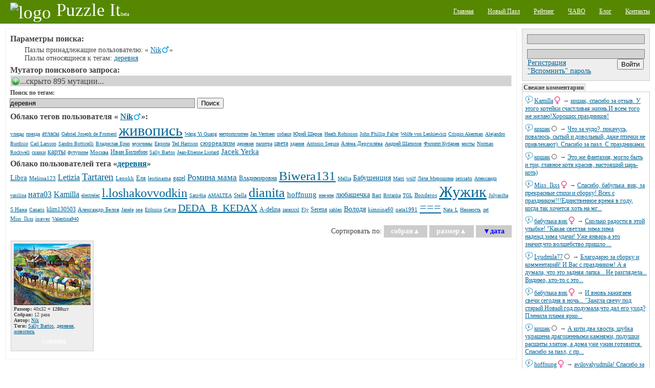

--- FILE ---
content_type: text/html;charset=utf-8
request_url: http://puzzleit.org/users/nik/tag/%D0%B4%D0%B5%D1%80%D0%B5%D0%B2%D0%BD%D1%8F/
body_size: 42526
content:
<?xml version="1.0" encoding="UTF-8"?>
<!DOCTYPE html PUBLIC "-//W3C//DTD XHTML 1.0 Strict//EN" "http://www.w3.org/TR/xhtml1/DTD/xhtml1-strict.dtd">
<html xmlns="http://www.w3.org/1999/xhtml" xml:lang="ru" lang="ru">
<!-- app version: 2021.4.0dev0 -->
<head>
  <title>PuzzleIt! - Тег «деревня» пользователя «Nik»</title>
  <meta name="keywords" content="jigsaw puzzle, online game, puzzle, relax, деревня, отдых, паззлы, пазл, сетевая игра" />
  <meta name="description" content="Создавайте и собирайте пазлы на нашем PuzzleIt! Широкий выбор готовых для сборки пазлов и возможность создать пазл из любой Вашей картинки. Для сборки пазлов не нужно ничего кроме современного браузера(флеш не нужен)." />
  <link href="/css/generic.css" rel="stylesheet" type="text/css" />
  <link href="/css/input.css" rel="stylesheet" type="text/css" />
  <link href="/css/jquery/jqModal.css" rel="stylesheet" type="text/css" />
  <link href="/css/listing.css" rel="stylesheet" type="text/css" />
  <link href="/css/imgblock.css" rel="stylesheet" type="text/css" />
  <link href="/css/ui.css" rel="stylesheet" type="text/css" />
  <script src="/js/jquery.js" type="text/javascript"></script>
  <script src="/js/jquery.tools.js" type="text/javascript"></script>
  <script src="/js/jquery/jqModal.js" type="text/javascript"></script>
  <script src="/js/generic.js" type="text/javascript"></script>
  <script src="/js/ui.js" type="text/javascript"></script>
  <script src="/js/listing.js" type="text/javascript"></script>
  <script src="/js/imgblock.js" type="text/javascript"></script>

<script type="text/javascript"><!--
  var _gaq = _gaq || [];
  _gaq.push(['_setAccount', 'UA-20014410-1']);
  _gaq.push(['_trackPageview']);

  (function() {
    var ga = document.createElement('script'); ga.type = 'text/javascript'; ga.async = true;
    ga.src = ('https:' == document.location.protocol ? 'https://ssl' : 'http://www') + '.google-analytics.com/ga.js';
    var s = document.getElementsByTagName('script')[0]; s.parentNode.insertBefore(ga, s);
  })();
//-->
</script>

  <script type="text/javascript"> 
  /* <![CDATA[ */
  var $buoop = {} 
  $buoop.ol = window.onload; 
  window.onload=function(){ 
     try {if ($buoop.ol) $buoop.ol();}catch (e) {} 
     var e = document.createElement("script"); 
     e.setAttribute("type", "text/javascript"); 
     e.setAttribute("src", "http://browser-update.org/update.js"); 
     document.body.appendChild(e); 
  } 
  /* ]]> */
  </script>

  <script type="text/javascript"><!--
  $(document).ready(function(){
      $('div[class~="imgblock"]').each(function(){
          new imgblock_listing(this);
      });
  }); 
  // -->
  </script>
  <link rel="icon" href="/favicon.ico" type="image/x-icon" />
</head>
<!-- body -->
<body>
  <div class="hidden">
    <!-- preload images -->
    <img src="/res/wait.gif" alt="...wait..." />
  </div>
  <div class="page puzzle_tags">
    <div class="upper">
      <div class="left logo">
        <a  href="/"><img src="/res/logo.png" alt="logo" /><span class="name">Puzzle It</span><span class="comment">beta</span></a>
      </div>
      <div class="right menu">
        <ul>
          <li><a href="/"><span>Главная</span></a></li>
          <li><a href="/upload/"><span>Новый Пазл</span></a></li>
          <li><a href="/users/"><span>Рейтинг</span></a></li>
          <li><a href="/faq/"><span>ЧАВО</span></a></li>
          <li><a href="/blog/"><span>Блог</span></a></li>
          <li><a href="/contacts/"><span>Контакты</span></a></li>
        </ul>
      </div>
    </div>

    <div class="middle">
      <!-- side right - hajime -->
      <div class="side_right">
        <div class="vspace float_wrap user_block">
          <div class="input auth-block">
            <form id="login-form" action="/auth/" method="post" enctype="multipart/form-data">
              <div class="hidden">
                <input type="hidden" name="url" value="http://127.0.0.1:8001/users/nik/tag/деревня/" />
              </div><div>
                <input type="text" name="user_name" />
                <input type="password" name="user_password" />
              </div>
              <div class="hbox_l">
              <div>
                <a href="/acc/create/">Регистрация</a><br />
                <a href="/acc/recovery/">"Вспомнить" пароль</a>
              </div>
              <div class="hbox_r">
                <div onclick="$('#login-form').submit();" class="button authorize">
                  <input type="submit" value='Войти' />
                </div>
              </div>
              </div>
            </form>
          </div>
        </div>


        <div class="vspace pannel commtape">
          <h3 class="vspace">Свежие комментарии</h3>
          <div class="body">
            <div class="vspace ent">
            <div class="content">
              <span class="username"><a href="/users/kamilla/">Kamilla</a><img src="/images/icons/gender_female.png" alt="female" class="gender" /></span> → 
              <a href="/8486a703567bd9e2aaa3b87448f0346c/rating/#856371">кошак, спасибо за отзыв. У этого котейки счастливая жизнь.И всем того же желаю!Хороших праздников!</a>
            </div>
            <a class="dummy" href="/8486a703567bd9e2aaa3b87448f0346c/rating/" image_id="8486a703567bd9e2aaa3b87448f0346c"><img src="/images/chat.png" alt="msg" /></a>
            </div>
            <div class="vspace ent">
            <div class="content">
              <span class="username"><a href="/users/%D0%BA%D0%BE%D1%88%D0%B0%D0%BA/">кошак</a><img src="/images/icons/gender_other.png" alt="gender unspecified" class="gender" /></span> → 
              <a href="/8486a703567bd9e2aaa3b87448f0346c/rating/#856369">Что за чудо?, покачусь, повалюсь, сытый и довольный, даже птички не привлекают). Спасибо за пазл. С праздниками.</a>
            </div>
            <a class="dummy" href="/8486a703567bd9e2aaa3b87448f0346c/rating/" image_id="8486a703567bd9e2aaa3b87448f0346c"><img src="/images/chat.png" alt="msg" /></a>
            </div>
            <div class="vspace ent">
            <div class="content">
              <span class="username"><a href="/users/%D0%BA%D0%BE%D1%88%D0%B0%D0%BA/">кошак</a><img src="/images/icons/gender_other.png" alt="gender unspecified" class="gender" /></span> → 
              <a href="/4e31b8bedc74305c49a673395f4d56e9/rating/#856367">Это же фантазия, могло быть и три, главное котя красив, настоящий царь-коть)</a>
            </div>
            <a class="dummy" href="/4e31b8bedc74305c49a673395f4d56e9/rating/" image_id="4e31b8bedc74305c49a673395f4d56e9"><img src="/images/chat.png" alt="msg" /></a>
            </div>
            <div class="vspace ent">
            <div class="content">
              <span class="username"><a href="/users/miss_ikss/">Miss_Ikss</a><img src="/images/icons/gender_female.png" alt="female" class="gender" /></span> → 
              <a href="/263eb294640dc4c4d6975f4c76e818d5/rating/#856365">Спасибо, бабулька_вик, за прекрасные стихи и сборку! Всех с праздником!!!Единственное время в году, когда так хочется хоть на мг...</a>
            </div>
            <a class="dummy" href="/263eb294640dc4c4d6975f4c76e818d5/rating/" image_id="263eb294640dc4c4d6975f4c76e818d5"><img src="/images/chat.png" alt="msg" /></a>
            </div>
            <div class="vspace ent">
            <div class="content">
              <span class="username"><a href="/users/%D0%B1%D0%B0%D0%B1%D1%83%D0%BB%D1%8C%D0%BA%D0%B0%20%D0%B2%D0%B8%D0%BA/">бабулька вик</a><img src="/images/icons/gender_female.png" alt="female" class="gender" /></span> → 
              <a href="/263eb294640dc4c4d6975f4c76e818d5/rating/#856363">Сколько радости в этой улыбке! 
&quot;Какая светлая зима:зима надежд,зима удачи! 
Уже январь,а это значит,что волшебство пришло ...</a>
            </div>
            <a class="dummy" href="/263eb294640dc4c4d6975f4c76e818d5/rating/" image_id="263eb294640dc4c4d6975f4c76e818d5"><img src="/images/chat.png" alt="msg" /></a>
            </div>
            <div class="vspace ent">
            <div class="content">
              <span class="username"><a href="/users/lyudmila77/">Lyudmila77</a><img src="/images/icons/gender_other.png" alt="gender unspecified" class="gender" /></span> → 
              <a href="/4e31b8bedc74305c49a673395f4d56e9/rating/#856361">Благодарю за сборку и комментарий! И Вас с праздником! А я думала, что это задняя лапка... Не разглядела... Видимо, кто-то с это...</a>
            </div>
            <a class="dummy" href="/4e31b8bedc74305c49a673395f4d56e9/rating/" image_id="4e31b8bedc74305c49a673395f4d56e9"><img src="/images/chat.png" alt="msg" /></a>
            </div>
            <div class="vspace ent">
            <div class="content">
              <span class="username"><a href="/users/%D0%B1%D0%B0%D0%B1%D1%83%D0%BB%D1%8C%D0%BA%D0%B0%20%D0%B2%D0%B8%D0%BA/">бабулька вик</a><img src="/images/icons/gender_female.png" alt="female" class="gender" /></span> → 
              <a href="/d0ef7c3b4e5547a7ad8a411cb53dfa37/rating/#856359">И вновь зажигаем свечи сегодня в ночь... 
&quot;Зажгла свечу под старый Новый год,подумала,что дал его уход? 
Пленила пламя ярко...</a>
            </div>
            <a class="dummy" href="/d0ef7c3b4e5547a7ad8a411cb53dfa37/rating/" image_id="d0ef7c3b4e5547a7ad8a411cb53dfa37"><img src="/images/chat.png" alt="msg" /></a>
            </div>
            <div class="vspace ent">
            <div class="content">
              <span class="username"><a href="/users/%D0%BA%D0%BE%D1%88%D0%B0%D0%BA/">кошак</a><img src="/images/icons/gender_other.png" alt="gender unspecified" class="gender" /></span> → 
              <a href="/4e31b8bedc74305c49a673395f4d56e9/rating/#856357">А коти два хвоста, шубка украшена драгоценными камнями, подушки расшиты златом, а дома уже ужин готовится. Спасибо за пазл, с пр...</a>
            </div>
            <a class="dummy" href="/4e31b8bedc74305c49a673395f4d56e9/rating/" image_id="4e31b8bedc74305c49a673395f4d56e9"><img src="/images/chat.png" alt="msg" /></a>
            </div>
            <div class="vspace ent">
            <div class="content">
              <span class="username"><a href="/users/hoffnung/">hoffnung</a><img src="/images/icons/gender_female.png" alt="female" class="gender" /></span> → 
              <a href="/63458e6bf6bb23ff4fb0d8398523c117/rating/#856355">avilovalyudmila! Спасибо за сборку и что находите &quot;старые&quot; картинки.</a>
            </div>
            <a class="dummy" href="/63458e6bf6bb23ff4fb0d8398523c117/rating/" image_id="63458e6bf6bb23ff4fb0d8398523c117"><img src="/images/chat.png" alt="msg" /></a>
            </div>
            <div class="vspace ent">
            <div class="content">
              <span class="username"><a href="/users/%D0%B1%D0%B0%D0%B1%D1%83%D0%BB%D1%8C%D0%BA%D0%B0%20%D0%B2%D0%B8%D0%BA/">бабулька вик</a><img src="/images/icons/gender_female.png" alt="female" class="gender" /></span> → 
              <a href="/8ee5c574330cedfd53d62f5f5cdd1ea5/rating/#856353">Хоть и с опозданием(вовремя сирен - барахлит связь),я тоже поздравляю с Днём рождения! 
&quot;Поздравляю с Днём рождения и желаю...</a>
            </div>
            <a class="dummy" href="/8ee5c574330cedfd53d62f5f5cdd1ea5/rating/" image_id="8ee5c574330cedfd53d62f5f5cdd1ea5"><img src="/images/chat.png" alt="msg" /></a>
            </div>
          </div>
        </div>

        <div class="vspace banner">
<div class="google-ad-240x400-wrapper">
<script async src="https://pagead2.googlesyndication.com/pagead/js/adsbygoogle.js"></script>
<!-- sideblock-240x400 -->
<ins class="adsbygoogle"
     style="display:inline-block;width:240px;height:400px"
     data-ad-client="ca-pub-4700041828714902"
     data-ad-slot="5009105614"></ins>
<script>
(adsbygoogle = window.adsbygoogle || []).push({});
</script>
</div>

        </div>

        <div class="vspace pannel tagscloud">
          <h3>Облако тегов</h3>
          <div class="body">
          <form class="tags_search float_wrap vspace" method="get" action="/tag/" accept-charset="UTF-8">
            <div>
              <input class="inner" type="text" name="q" />
              <input class="inner" type="submit" value="Поиск" />
            </div>
          </form>
          <div class="vspace">
<!-- generated at: 2026-01-14 09:50:01 -->
<span style="font-size: 10px"><a href="/tag/%D0%B3%D0%BE%D1%80%D0%BE%D0%B4/">город</a></span>
<span style="font-size: 21px"><a href="/tag/%D1%86%D0%B2%D0%B5%D1%82%D0%B0/">цвета</a></span>
<span style="font-size: 10px"><a href="/tag/%D0%B4%D0%B5%D1%82%D1%81%D0%BA%D0%B8%D0%B9/">детский</a></span>
<span style="font-size: 10px"><a href="/tag/%D0%B7%D0%B0%D0%BC%D0%BA%D0%B8/">замки</a></span>
<span style="font-size: 11px"><a href="/tag/%D0%BE%D1%81%D0%B5%D0%BD%D1%8C/">осень</a></span>
<span style="font-size: 26px"><a href="/tag/%D1%86%D0%B2%D0%B5%D1%82%D1%8B/">цветы</a></span>
<span style="font-size: 30px"><a href="/tag/%D0%B6%D0%B8%D0%B2%D0%BE%D0%BF%D0%B8%D1%81%D1%8C/">живопись</a></span>
<span style="font-size: 10px"><a href="/tag/%D1%82%D1%8E%D0%BB%D1%8C%D0%BF%D0%B0%D0%BD%D1%8B/">тюльпаны</a></span>
<span style="font-size: 10px"><a href="/tag/%D0%BE%D0%B7%D0%B5%D1%80%D0%BE/">озеро</a></span>
<span style="font-size: 23px"><a href="/tag/%D0%B4%D0%B5%D0%B2%D1%83%D1%88%D0%BA%D0%B8/">девушки</a></span>
<span style="font-size: 12px"><a href="/tag/%D0%B8%D0%BD%D1%82%D0%B5%D1%80%D1%8C%D0%B5%D1%80%D1%8B/">интерьеры</a></span>
<span style="font-size: 12px"><a href="/tag/%D0%B4%D0%BE%D0%BC%D0%B8%D0%BA%D0%B8/">домики</a></span>
<span style="font-size: 11px"><a href="/tag/%D1%80%D0%BE%D0%B7%D1%8B/">розы</a></span>
<span style="font-size: 10px"><a href="/tag/%D1%86%D0%B2%D0%B5%D1%82%D0%BE%D0%BA/">цветок</a></span>
<span style="font-size: 20px"><a href="/tag/%D0%B0%D0%BD%D0%B8%D0%BC%D0%B8%D1%80%D0%BE%D0%B2%D0%B0%D0%BD%D0%BD%D1%8B%D0%B5/">анимированные</a></span>
<span style="font-size: 10px"><a href="/tag/%D0%BA%D0%BE%D1%82%D1%8F%D1%82%D0%B0/">котята</a></span>
<span style="font-size: 10px"><a href="/tag/%D1%87%D0%B0%D1%88%D0%BA%D0%B8/">чашки</a></span>
<span style="font-size: 11px"><a href="/tag/%D0%B7%D0%B0%D0%BA%D0%B0%D1%82/">закат</a></span>
<span style="font-size: 12px"><a href="/tag/%D0%BD%D0%B0%D1%82%D1%8E%D1%80%D0%BC%D0%BE%D1%80%D1%82/">натюрморт</a></span>
<span style="font-size: 10px"><a href="/tag/%D0%BB%D1%8E%D0%B4%D0%B8/">люди</a></span>
<span style="font-size: 10px"><a href="/tag/%D0%B2%D0%B0%D0%B7%D1%8B/">вазы</a></span>
<span style="font-size: 10px"><a href="/tag/%D1%81%D0%BE%D0%B1%D0%B0%D0%BA%D0%B8/">собаки</a></span>
<span style="font-size: 10px"><a href="/tag/%D0%BD%D0%B5%D0%B1%D0%BE/">небо</a></span>
<span style="font-size: 10px"><a href="/tag/%D1%84%D1%80%D1%83%D0%BA%D1%82%D1%8B/">фрукты</a></span>
<span style="font-size: 11px"><a href="/tag/%D0%B4%D0%B5%D0%B2%D0%BE%D1%87%D0%BA%D0%B8/">девочки</a></span>
<span style="font-size: 10px"><a href="/tag/%D1%81%D1%8E%D1%80%D1%80%D0%B5%D0%B0%D0%BB%D0%B8%D0%B7%D0%BC/">сюрреализм</a></span>
<span style="font-size: 11px"><a href="/tag/%D0%B4%D0%B5%D1%80%D0%B5%D0%B2%D1%8C%D1%8F/">деревья</a></span>
<span style="font-size: 12px"><a href="/tag/%D0%BF%D1%82%D0%B8%D1%86%D1%8B/">птицы</a></span>
<span style="font-size: 10px"><a href="/tag/%D0%BA%D0%B2%D0%B0%D0%B4%D1%80%D0%B0%D1%82%D1%8B/">квадраты</a></span>
<span style="font-size: 10px"><a href="/tag/%D1%85%D1%80%D0%B0%D0%BC%D1%8B/">храмы</a></span>
<span style="font-size: 11px"><a href="/tag/%D0%BC%D1%83%D0%B6%D1%87%D0%B8%D0%BD%D1%8B/">мужчины</a></span>
<span style="font-size: 10px"><a href="/tag/%D0%BC%D0%B5%D0%B1%D0%B5%D0%BB%D1%8C/">мебель</a></span>
<span style="font-size: 10px"><a href="/tag/%D0%BF%D0%B0%D1%80%D1%8B/">пары</a></span>
<span style="font-size: 10px"><a href="/tag/%D0%B6%D0%B8%D0%B2%D0%BE%D1%82%D0%BD%D1%8B%D0%B5/">животные</a></span>
<span style="font-size: 14px"><a href="/tag/%D0%B6%D0%B5%D0%BD%D1%89%D0%B8%D0%BD%D1%8B/">женщины</a></span>
<span style="font-size: 10px"><a href="/tag/%D1%81%D0%BA%D0%B0%D0%B7%D0%BA%D0%B8/">сказки</a></span>
<span style="font-size: 11px"><a href="/tag/%D0%B0%D1%80%D1%85%D0%B8%D1%82%D0%B5%D0%BA%D1%82%D1%83%D1%80%D0%B0/">архитектура</a></span>
<span style="font-size: 10px"><a href="/tag/%D1%8D%D1%82%D0%B0%D0%B6%D0%B5%D1%80%D0%BA%D0%B0/">этажерка</a></span>
<span style="font-size: 23px"><a href="/tag/%D0%BA%D0%BE%D0%BB%D0%BB%D0%B0%D0%B6/">коллаж</a></span>
<span style="font-size: 11px"><a href="/tag/%D0%B7%D0%B8%D0%BC%D0%B0/">зима</a></span>
<span style="font-size: 10px"><a href="/tag/%D1%84%D1%8D%D0%BD%D1%82%D0%B5%D0%B7%D0%B8/">фэнтези</a></span>
<span style="font-size: 10px"><a href="/tag/%D0%9D%D0%BE%D0%B2%D1%8B%D0%B9%20%D0%B3%D0%BE%D0%B4/">Новый год</a></span>
<span style="font-size: 15px"><a href="/tag/%D1%82%D0%B5%D0%BA%D1%81%D1%82%D1%83%D1%80%D1%8B/">текстуры</a></span>
<span style="font-size: 11px"><a href="/tag/%D1%80%D0%B5%D0%BA%D0%B8/">реки</a></span>
<span style="font-size: 10px"><a href="/tag/%D1%8F%D0%B3%D0%BE%D0%B4%D1%8B/">ягоды</a></span>
<span style="font-size: 10px"><a href="/tag/%D0%BB%D0%B5%D1%81/">лес</a></span>
<span style="font-size: 10px"><a href="/tag/%D0%BF%D0%BE%D0%BB%D0%BE%D1%81%D0%BA%D0%B8/">полоски</a></span>
<span style="font-size: 11px"><a href="/tag/%D0%B1%D1%83%D0%BA%D0%B5%D1%82%D1%8B/">букеты</a></span>
<span style="font-size: 10px"><a href="/tag/%D0%BC%D1%83%D0%BB%D1%8C%D1%82%D1%84%D0%B8%D0%BB%D1%8C%D0%BC%D1%8B/">мультфильмы</a></span>
<span style="font-size: 11px"><a href="/tag/%D0%B4%D0%B5%D1%82%D0%B8/">дети</a></span>
<span style="font-size: 14px"><a href="/tag/%D0%BF%D0%B5%D0%B9%D0%B7%D0%B0%D0%B6/">пейзаж</a></span>
<span style="font-size: 12px"><a href="/tag/%D0%B3%D0%BE%D1%80%D1%8B/">горы</a></span>
<span style="font-size: 10px"><a href="/tag/%D0%BF%D0%BE%D1%80%D1%82%D1%80%D0%B5%D1%82/">портрет</a></span>
<span style="font-size: 12px"><a href="/tag/%D0%BC%D0%BE%D1%80%D0%B5/">море</a></span>
<span style="font-size: 10px"><a href="/tag/%D1%83%D0%B7%D0%BE%D1%80%D1%8B/">узоры</a></span>
<span style="font-size: 12px"><a href="/tag/%D0%B4%D0%BE%D0%BC%D0%B0/">дома</a></span>
<span style="font-size: 12px"><a href="/tag/%D0%BA%D0%BE%D1%88%D0%BA%D0%B8/">кошки</a></span>
<span style="font-size: 15px"><a href="/tag/%D0%BF%D1%80%D0%B8%D1%80%D0%BE%D0%B4%D0%B0/">природа</a></span>
<span style="font-size: 14px"><a href="/tag/%D1%80%D0%B8%D1%81%D1%83%D0%BD%D0%BE%D0%BA/">рисунок</a></span>
<span style="font-size: 10px"><a href="/tag/%D0%B1%D0%B0%D0%B1%D0%BE%D1%87%D0%BA%D0%B8/">бабочки</a></span>

          </div>
          </div>
        </div>

        <div class="vspace">
          <del class="hidden"><![CDATA[<noindex>]]></del>
            <div class="counter_wrap">
<!-- I.UA counter --><a href="http://www.i.ua/" target="_blank" onclick="this.href='http://i.ua/r.php?91473';" title="Rated by I.UA">
<script type="text/javascript" language="javascript"><!--
iS='<img src="http://r.i.ua/s?u91473&p228&n'+Math.random();
iD=document;iD.cookie="iua=1";if(iD.cookie)iS+='&c1';
iS+='&d'+(screen.colorDepth?screen.colorDepth:screen.pixelDepth)
+"&w"+screen.width+'&h'+screen.height;
iT=iD.referrer.slice(7);iH=window.location.href.slice(7);
((iI=iT.indexOf('/'))!=-1)?(iT=iT.substring(0,iI)):(iI=iT.length);
if(iT!=iH.substring(0,iI))iS+='&f'+escape(iD.referrer.slice(7));
iS+='&r'+escape(iH);
iD.write(iS+'" border="0" width="160" height="19" />');
//--></script></a><!-- End of I.UA counter -->

            </div>
          <del class="hidden"><![CDATA[</noindex>]]></del>
        </div>
      </div><!-- side right - owaru -->
      <!-- side left - hajime -->
      <div class="side_left">

      <div class="brick vspace">
      <div class="vspace tags_seq indent">
        <h3>Параметры поиска:</h3>
        <div class="indent">
        <p>Пазлы принадлежащие пользователю: «
<span class="username"><a href="/users/nik/">Nik</a><img src="/images/icons/gender_male.png" alt="male" /></span>»</p>
        <p>Пазлы относящиеся к тегам: <span class="tag"><a href="/tag/%D0%B4%D0%B5%D1%80%D0%B5%D0%B2%D0%BD%D1%8F/">деревня</a></span></p>
        </div>
      </div>
      <div class="vspace tags_seq indent">
        <h3>Мутатор поискового запроса:</h3><div class="spoiler">
  <div class="head folded clicable">...скрыто 895 мутации...</div>
  <div class="body">
        <div class="indent column_wrap float_wrap">
        <div class="column">
        <p><a class="tags_seq__grow" href="tags_seq__grow.x?ent=18%2B&amp;seq=incl"><img src="/res/tag/seq_grow.png" alt="+" /></a><a class="tags_seq__shrink" href="tags_seq__grow.x?ent=18%2B&amp;seq=excl"><img src="/res/tag/seq_shrink.png" alt="-" /></a>&nbsp;<span class="tag"><a href="/tag/18%2B/">18+</a></span></p>
        <p><a class="tags_seq__grow" href="tags_seq__grow.x?ent=Abolfazl+Mirzabeygi&amp;seq=incl"><img src="/res/tag/seq_grow.png" alt="+" /></a><a class="tags_seq__shrink" href="tags_seq__grow.x?ent=Abolfazl+Mirzabeygi&amp;seq=excl"><img src="/res/tag/seq_shrink.png" alt="-" /></a>&nbsp;<span class="tag"><a href="/tag/abolfazl%20mirzabeygi/">Abolfazl Mirzabeygi</a></span></p>
        <p><a class="tags_seq__grow" href="tags_seq__grow.x?ent=Abraham+Hunter&amp;seq=incl"><img src="/res/tag/seq_grow.png" alt="+" /></a><a class="tags_seq__shrink" href="tags_seq__grow.x?ent=Abraham+Hunter&amp;seq=excl"><img src="/res/tag/seq_shrink.png" alt="-" /></a>&nbsp;<span class="tag"><a href="/tag/abraham%20hunter/">Abraham Hunter</a></span></p>
        <p><a class="tags_seq__grow" href="tags_seq__grow.x?ent=Adrian+Chesterman&amp;seq=incl"><img src="/res/tag/seq_grow.png" alt="+" /></a><a class="tags_seq__shrink" href="tags_seq__grow.x?ent=Adrian+Chesterman&amp;seq=excl"><img src="/res/tag/seq_shrink.png" alt="-" /></a>&nbsp;<span class="tag"><a href="/tag/adrian%20chesterman/">Adrian Chesterman</a></span></p>
        <p><a class="tags_seq__grow" href="tags_seq__grow.x?ent=Alan+Giana&amp;seq=incl"><img src="/res/tag/seq_grow.png" alt="+" /></a><a class="tags_seq__shrink" href="tags_seq__grow.x?ent=Alan+Giana&amp;seq=excl"><img src="/res/tag/seq_shrink.png" alt="-" /></a>&nbsp;<span class="tag"><a href="/tag/alan%20giana/">Alan Giana</a></span></p>
        <p><a class="tags_seq__grow" href="tags_seq__grow.x?ent=Albert+Ritzberger&amp;seq=incl"><img src="/res/tag/seq_grow.png" alt="+" /></a><a class="tags_seq__shrink" href="tags_seq__grow.x?ent=Albert+Ritzberger&amp;seq=excl"><img src="/res/tag/seq_shrink.png" alt="-" /></a>&nbsp;<span class="tag"><a href="/tag/albert%20ritzberger/">Albert Ritzberger</a></span></p>
        <p><a class="tags_seq__grow" href="tags_seq__grow.x?ent=Alexis+de+Leeuw&amp;seq=incl"><img src="/res/tag/seq_grow.png" alt="+" /></a><a class="tags_seq__shrink" href="tags_seq__grow.x?ent=Alexis+de+Leeuw&amp;seq=excl"><img src="/res/tag/seq_shrink.png" alt="-" /></a>&nbsp;<span class="tag"><a href="/tag/alexis%20de%20leeuw/">Alexis de Leeuw</a></span></p>
        <p><a class="tags_seq__grow" href="tags_seq__grow.x?ent=Alfred+Glendenning+Jnr&amp;seq=incl"><img src="/res/tag/seq_grow.png" alt="+" /></a><a class="tags_seq__shrink" href="tags_seq__grow.x?ent=Alfred+Glendenning+Jnr&amp;seq=excl"><img src="/res/tag/seq_shrink.png" alt="-" /></a>&nbsp;<span class="tag"><a href="/tag/alfred%20glendenning%20jnr/">Alfred Glendenning Jnr</a></span></p>
        <p><a class="tags_seq__grow" href="tags_seq__grow.x?ent=Alfred+Rankley&amp;seq=incl"><img src="/res/tag/seq_grow.png" alt="+" /></a><a class="tags_seq__shrink" href="tags_seq__grow.x?ent=Alfred+Rankley&amp;seq=excl"><img src="/res/tag/seq_shrink.png" alt="-" /></a>&nbsp;<span class="tag"><a href="/tag/alfred%20rankley/">Alfred Rankley</a></span></p>
        <p><a class="tags_seq__grow" href="tags_seq__grow.x?ent=Alfredo+Rodriguez&amp;seq=incl"><img src="/res/tag/seq_grow.png" alt="+" /></a><a class="tags_seq__shrink" href="tags_seq__grow.x?ent=Alfredo+Rodriguez&amp;seq=excl"><img src="/res/tag/seq_shrink.png" alt="-" /></a>&nbsp;<span class="tag"><a href="/tag/alfredo%20rodriguez/">Alfredo Rodriguez</a></span></p>
        <p><a class="tags_seq__grow" href="tags_seq__grow.x?ent=Ali+Miri&amp;seq=incl"><img src="/res/tag/seq_grow.png" alt="+" /></a><a class="tags_seq__shrink" href="tags_seq__grow.x?ent=Ali+Miri&amp;seq=excl"><img src="/res/tag/seq_shrink.png" alt="-" /></a>&nbsp;<span class="tag"><a href="/tag/ali%20miri/">Ali Miri</a></span></p>
        <p><a class="tags_seq__grow" href="tags_seq__grow.x?ent=Allan+Banks&amp;seq=incl"><img src="/res/tag/seq_grow.png" alt="+" /></a><a class="tags_seq__shrink" href="tags_seq__grow.x?ent=Allan+Banks&amp;seq=excl"><img src="/res/tag/seq_shrink.png" alt="-" /></a>&nbsp;<span class="tag"><a href="/tag/allan%20banks/">Allan Banks</a></span></p>
        <p><a class="tags_seq__grow" href="tags_seq__grow.x?ent=Andreas+Blattner&amp;seq=incl"><img src="/res/tag/seq_grow.png" alt="+" /></a><a class="tags_seq__shrink" href="tags_seq__grow.x?ent=Andreas+Blattner&amp;seq=excl"><img src="/res/tag/seq_shrink.png" alt="-" /></a>&nbsp;<span class="tag"><a href="/tag/andreas%20blattner/">Andreas Blattner</a></span></p>
        <p><a class="tags_seq__grow" href="tags_seq__grow.x?ent=Anne+Mortimer&amp;seq=incl"><img src="/res/tag/seq_grow.png" alt="+" /></a><a class="tags_seq__shrink" href="tags_seq__grow.x?ent=Anne+Mortimer&amp;seq=excl"><img src="/res/tag/seq_shrink.png" alt="-" /></a>&nbsp;<span class="tag"><a href="/tag/anne%20mortimer/">Anne Mortimer</a></span></p>
        <p><a class="tags_seq__grow" href="tags_seq__grow.x?ent=Anne+Suess&amp;seq=incl"><img src="/res/tag/seq_grow.png" alt="+" /></a><a class="tags_seq__shrink" href="tags_seq__grow.x?ent=Anne+Suess&amp;seq=excl"><img src="/res/tag/seq_shrink.png" alt="-" /></a>&nbsp;<span class="tag"><a href="/tag/anne%20suess/">Anne Suess</a></span></p>
        <p><a class="tags_seq__grow" href="tags_seq__grow.x?ent=Anthony+Casay&amp;seq=incl"><img src="/res/tag/seq_grow.png" alt="+" /></a><a class="tags_seq__shrink" href="tags_seq__grow.x?ent=Anthony+Casay&amp;seq=excl"><img src="/res/tag/seq_shrink.png" alt="-" /></a>&nbsp;<span class="tag"><a href="/tag/anthony%20casay/">Anthony Casay</a></span></p>
        <p><a class="tags_seq__grow" href="tags_seq__grow.x?ent=Anthony+Kleem&amp;seq=incl"><img src="/res/tag/seq_grow.png" alt="+" /></a><a class="tags_seq__shrink" href="tags_seq__grow.x?ent=Anthony+Kleem&amp;seq=excl"><img src="/res/tag/seq_shrink.png" alt="-" /></a>&nbsp;<span class="tag"><a href="/tag/anthony%20kleem/">Anthony Kleem</a></span></p>
        <p><a class="tags_seq__grow" href="tags_seq__grow.x?ent=Anton+Doll&amp;seq=incl"><img src="/res/tag/seq_grow.png" alt="+" /></a><a class="tags_seq__shrink" href="tags_seq__grow.x?ent=Anton+Doll&amp;seq=excl"><img src="/res/tag/seq_shrink.png" alt="-" /></a>&nbsp;<span class="tag"><a href="/tag/anton%20doll/">Anton Doll</a></span></p>
        <p><a class="tags_seq__grow" href="tags_seq__grow.x?ent=Arthur+Claude+Strachan&amp;seq=incl"><img src="/res/tag/seq_grow.png" alt="+" /></a><a class="tags_seq__shrink" href="tags_seq__grow.x?ent=Arthur+Claude+Strachan&amp;seq=excl"><img src="/res/tag/seq_shrink.png" alt="-" /></a>&nbsp;<span class="tag"><a href="/tag/arthur%20claude%20strachan/">Arthur Claude Strachan</a></span></p>
        <p><a class="tags_seq__grow" href="tags_seq__grow.x?ent=Arthur+John+Elsley&amp;seq=incl"><img src="/res/tag/seq_grow.png" alt="+" /></a><a class="tags_seq__shrink" href="tags_seq__grow.x?ent=Arthur+John+Elsley&amp;seq=excl"><img src="/res/tag/seq_shrink.png" alt="-" /></a>&nbsp;<span class="tag"><a href="/tag/arthur%20john%20elsley/">Arthur John Elsley</a></span></p>
        <p><a class="tags_seq__grow" href="tags_seq__grow.x?ent=Arturo+Zarraga&amp;seq=incl"><img src="/res/tag/seq_grow.png" alt="+" /></a><a class="tags_seq__shrink" href="tags_seq__grow.x?ent=Arturo+Zarraga&amp;seq=excl"><img src="/res/tag/seq_shrink.png" alt="-" /></a>&nbsp;<span class="tag"><a href="/tag/arturo%20zarraga/">Arturo Zarraga</a></span></p>
        <p><a class="tags_seq__grow" href="tags_seq__grow.x?ent=August+von+Rentzell&amp;seq=incl"><img src="/res/tag/seq_grow.png" alt="+" /></a><a class="tags_seq__shrink" href="tags_seq__grow.x?ent=August+von+Rentzell&amp;seq=excl"><img src="/res/tag/seq_shrink.png" alt="-" /></a>&nbsp;<span class="tag"><a href="/tag/august%20von%20rentzell/">August von Rentzell</a></span></p>
        <p><a class="tags_seq__grow" href="tags_seq__grow.x?ent=Balthazar+Beschey&amp;seq=incl"><img src="/res/tag/seq_grow.png" alt="+" /></a><a class="tags_seq__shrink" href="tags_seq__grow.x?ent=Balthazar+Beschey&amp;seq=excl"><img src="/res/tag/seq_shrink.png" alt="-" /></a>&nbsp;<span class="tag"><a href="/tag/balthazar%20beschey/">Balthazar Beschey</a></span></p>
        <p><a class="tags_seq__grow" href="tags_seq__grow.x?ent=Barbara+Behr&amp;seq=incl"><img src="/res/tag/seq_grow.png" alt="+" /></a><a class="tags_seq__shrink" href="tags_seq__grow.x?ent=Barbara+Behr&amp;seq=excl"><img src="/res/tag/seq_shrink.png" alt="-" /></a>&nbsp;<span class="tag"><a href="/tag/barbara%20behr/">Barbara Behr</a></span></p>
        <p><a class="tags_seq__grow" href="tags_seq__grow.x?ent=Barbara+Felisky&amp;seq=incl"><img src="/res/tag/seq_grow.png" alt="+" /></a><a class="tags_seq__shrink" href="tags_seq__grow.x?ent=Barbara+Felisky&amp;seq=excl"><img src="/res/tag/seq_shrink.png" alt="-" /></a>&nbsp;<span class="tag"><a href="/tag/barbara%20felisky/">Barbara Felisky</a></span></p>
        <p><a class="tags_seq__grow" href="tags_seq__grow.x?ent=Basil+Bradley&amp;seq=incl"><img src="/res/tag/seq_grow.png" alt="+" /></a><a class="tags_seq__shrink" href="tags_seq__grow.x?ent=Basil+Bradley&amp;seq=excl"><img src="/res/tag/seq_shrink.png" alt="-" /></a>&nbsp;<span class="tag"><a href="/tag/basil%20bradley/">Basil Bradley</a></span></p>
        <p><a class="tags_seq__grow" href="tags_seq__grow.x?ent=Bengt+Nordenberg&amp;seq=incl"><img src="/res/tag/seq_grow.png" alt="+" /></a><a class="tags_seq__shrink" href="tags_seq__grow.x?ent=Bengt+Nordenberg&amp;seq=excl"><img src="/res/tag/seq_shrink.png" alt="-" /></a>&nbsp;<span class="tag"><a href="/tag/bengt%20nordenberg/">Bengt Nordenberg</a></span></p>
        <p><a class="tags_seq__grow" href="tags_seq__grow.x?ent=Bill+Saunders&amp;seq=incl"><img src="/res/tag/seq_grow.png" alt="+" /></a><a class="tags_seq__shrink" href="tags_seq__grow.x?ent=Bill+Saunders&amp;seq=excl"><img src="/res/tag/seq_shrink.png" alt="-" /></a>&nbsp;<span class="tag"><a href="/tag/bill%20saunders/">Bill Saunders</a></span></p>
        <p><a class="tags_seq__grow" href="tags_seq__grow.x?ent=Blachon&amp;seq=incl"><img src="/res/tag/seq_grow.png" alt="+" /></a><a class="tags_seq__shrink" href="tags_seq__grow.x?ent=Blachon&amp;seq=excl"><img src="/res/tag/seq_shrink.png" alt="-" /></a>&nbsp;<span class="tag"><a href="/tag/blachon/">Blachon</a></span></p>
        <p><a class="tags_seq__grow" href="tags_seq__grow.x?ent=Bob+Pettes&amp;seq=incl"><img src="/res/tag/seq_grow.png" alt="+" /></a><a class="tags_seq__shrink" href="tags_seq__grow.x?ent=Bob+Pettes&amp;seq=excl"><img src="/res/tag/seq_shrink.png" alt="-" /></a>&nbsp;<span class="tag"><a href="/tag/bob%20pettes/">Bob Pettes</a></span></p>
        <p><a class="tags_seq__grow" href="tags_seq__grow.x?ent=Boggart&amp;seq=incl"><img src="/res/tag/seq_grow.png" alt="+" /></a><a class="tags_seq__shrink" href="tags_seq__grow.x?ent=Boggart&amp;seq=excl"><img src="/res/tag/seq_shrink.png" alt="-" /></a>&nbsp;<span class="tag"><a href="/tag/boggart/">Boggart</a></span></p>
        <p><a class="tags_seq__grow" href="tags_seq__grow.x?ent=Bonnie+Cook&amp;seq=incl"><img src="/res/tag/seq_grow.png" alt="+" /></a><a class="tags_seq__shrink" href="tags_seq__grow.x?ent=Bonnie+Cook&amp;seq=excl"><img src="/res/tag/seq_shrink.png" alt="-" /></a>&nbsp;<span class="tag"><a href="/tag/bonnie%20cook/">Bonnie Cook</a></span></p>
        <p><a class="tags_seq__grow" href="tags_seq__grow.x?ent=Bonnie+White&amp;seq=incl"><img src="/res/tag/seq_grow.png" alt="+" /></a><a class="tags_seq__shrink" href="tags_seq__grow.x?ent=Bonnie+White&amp;seq=excl"><img src="/res/tag/seq_shrink.png" alt="-" /></a>&nbsp;<span class="tag"><a href="/tag/bonnie%20white/">Bonnie White</a></span></p>
        <p><a class="tags_seq__grow" href="tags_seq__grow.x?ent=Briton+Riviere&amp;seq=incl"><img src="/res/tag/seq_grow.png" alt="+" /></a><a class="tags_seq__shrink" href="tags_seq__grow.x?ent=Briton+Riviere&amp;seq=excl"><img src="/res/tag/seq_shrink.png" alt="-" /></a>&nbsp;<span class="tag"><a href="/tag/briton%20riviere/">Briton Riviere</a></span></p>
        <p><a class="tags_seq__grow" href="tags_seq__grow.x?ent=Bruno+Vallino&amp;seq=incl"><img src="/res/tag/seq_grow.png" alt="+" /></a><a class="tags_seq__shrink" href="tags_seq__grow.x?ent=Bruno+Vallino&amp;seq=excl"><img src="/res/tag/seq_shrink.png" alt="-" /></a>&nbsp;<span class="tag"><a href="/tag/bruno%20vallino/">Bruno Vallino</a></span></p>
        <p><a class="tags_seq__grow" href="tags_seq__grow.x?ent=Carl+Franz+Emanuel+Haunold&amp;seq=incl"><img src="/res/tag/seq_grow.png" alt="+" /></a><a class="tags_seq__shrink" href="tags_seq__grow.x?ent=Carl+Franz+Emanuel+Haunold&amp;seq=excl"><img src="/res/tag/seq_shrink.png" alt="-" /></a>&nbsp;<span class="tag"><a href="/tag/carl%20franz%20emanuel%20haunold/">Carl Franz Emanuel Haunold</a></span></p>
        <p><a class="tags_seq__grow" href="tags_seq__grow.x?ent=Carl+Franz+Michael+Geyling&amp;seq=incl"><img src="/res/tag/seq_grow.png" alt="+" /></a><a class="tags_seq__shrink" href="tags_seq__grow.x?ent=Carl+Franz+Michael+Geyling&amp;seq=excl"><img src="/res/tag/seq_shrink.png" alt="-" /></a>&nbsp;<span class="tag"><a href="/tag/carl%20franz%20michael%20geyling/">Carl Franz Michael Geyling</a></span></p>
        <p><a class="tags_seq__grow" href="tags_seq__grow.x?ent=Carl+Larsson&amp;seq=incl"><img src="/res/tag/seq_grow.png" alt="+" /></a><a class="tags_seq__shrink" href="tags_seq__grow.x?ent=Carl+Larsson&amp;seq=excl"><img src="/res/tag/seq_shrink.png" alt="-" /></a>&nbsp;<span class="tag"><a href="/tag/carl%20larsson/">Carl Larsson</a></span></p>
        <p><a class="tags_seq__grow" href="tags_seq__grow.x?ent=Carl+Ludwig+Hofmeister&amp;seq=incl"><img src="/res/tag/seq_grow.png" alt="+" /></a><a class="tags_seq__shrink" href="tags_seq__grow.x?ent=Carl+Ludwig+Hofmeister&amp;seq=excl"><img src="/res/tag/seq_shrink.png" alt="-" /></a>&nbsp;<span class="tag"><a href="/tag/carl%20ludwig%20hofmeister/">Carl Ludwig Hofmeister</a></span></p>
        <p><a class="tags_seq__grow" href="tags_seq__grow.x?ent=Carl+Michael+Geyling&amp;seq=incl"><img src="/res/tag/seq_grow.png" alt="+" /></a><a class="tags_seq__shrink" href="tags_seq__grow.x?ent=Carl+Michael+Geyling&amp;seq=excl"><img src="/res/tag/seq_shrink.png" alt="-" /></a>&nbsp;<span class="tag"><a href="/tag/carl%20michael%20geyling/">Carl Michael Geyling</a></span></p>
        <p><a class="tags_seq__grow" href="tags_seq__grow.x?ent=Carl+Spitzweg&amp;seq=incl"><img src="/res/tag/seq_grow.png" alt="+" /></a><a class="tags_seq__shrink" href="tags_seq__grow.x?ent=Carl+Spitzweg&amp;seq=excl"><img src="/res/tag/seq_shrink.png" alt="-" /></a>&nbsp;<span class="tag"><a href="/tag/carl%20spitzweg/">Carl Spitzweg</a></span></p>
        <p><a class="tags_seq__grow" href="tags_seq__grow.x?ent=Carl+Valente&amp;seq=incl"><img src="/res/tag/seq_grow.png" alt="+" /></a><a class="tags_seq__shrink" href="tags_seq__grow.x?ent=Carl+Valente&amp;seq=excl"><img src="/res/tag/seq_shrink.png" alt="-" /></a>&nbsp;<span class="tag"><a href="/tag/carl%20valente/">Carl Valente</a></span></p>
        <p><a class="tags_seq__grow" href="tags_seq__grow.x?ent=Carlton+Alfred+Smith&amp;seq=incl"><img src="/res/tag/seq_grow.png" alt="+" /></a><a class="tags_seq__shrink" href="tags_seq__grow.x?ent=Carlton+Alfred+Smith&amp;seq=excl"><img src="/res/tag/seq_shrink.png" alt="-" /></a>&nbsp;<span class="tag"><a href="/tag/carlton%20alfred%20smith/">Carlton Alfred Smith</a></span></p>
        <p><a class="tags_seq__grow" href="tags_seq__grow.x?ent=Cesare+Marchesini&amp;seq=incl"><img src="/res/tag/seq_grow.png" alt="+" /></a><a class="tags_seq__shrink" href="tags_seq__grow.x?ent=Cesare+Marchesini&amp;seq=excl"><img src="/res/tag/seq_shrink.png" alt="-" /></a>&nbsp;<span class="tag"><a href="/tag/cesare%20marchesini/">Cesare Marchesini</a></span></p>
        <p><a class="tags_seq__grow" href="tags_seq__grow.x?ent=Charles+Edward+Wilson&amp;seq=incl"><img src="/res/tag/seq_grow.png" alt="+" /></a><a class="tags_seq__shrink" href="tags_seq__grow.x?ent=Charles+Edward+Wilson&amp;seq=excl"><img src="/res/tag/seq_shrink.png" alt="-" /></a>&nbsp;<span class="tag"><a href="/tag/charles%20edward%20wilson/">Charles Edward Wilson</a></span></p>
        <p><a class="tags_seq__grow" href="tags_seq__grow.x?ent=Charles+Euphrasie+Kuwasseg&amp;seq=incl"><img src="/res/tag/seq_grow.png" alt="+" /></a><a class="tags_seq__shrink" href="tags_seq__grow.x?ent=Charles+Euphrasie+Kuwasseg&amp;seq=excl"><img src="/res/tag/seq_shrink.png" alt="-" /></a>&nbsp;<span class="tag"><a href="/tag/charles%20euphrasie%20kuwasseg/">Charles Euphrasie Kuwasseg</a></span></p>
        <p><a class="tags_seq__grow" href="tags_seq__grow.x?ent=Charles+Freitag&amp;seq=incl"><img src="/res/tag/seq_grow.png" alt="+" /></a><a class="tags_seq__shrink" href="tags_seq__grow.x?ent=Charles+Freitag&amp;seq=excl"><img src="/res/tag/seq_shrink.png" alt="-" /></a>&nbsp;<span class="tag"><a href="/tag/charles%20freitag/">Charles Freitag</a></span></p>
        <p><a class="tags_seq__grow" href="tags_seq__grow.x?ent=Charles+James+Adams&amp;seq=incl"><img src="/res/tag/seq_grow.png" alt="+" /></a><a class="tags_seq__shrink" href="tags_seq__grow.x?ent=Charles+James+Adams&amp;seq=excl"><img src="/res/tag/seq_shrink.png" alt="-" /></a>&nbsp;<span class="tag"><a href="/tag/charles%20james%20adams/">Charles James Adams</a></span></p>
        <p><a class="tags_seq__grow" href="tags_seq__grow.x?ent=Charles+Wysocki&amp;seq=incl"><img src="/res/tag/seq_grow.png" alt="+" /></a><a class="tags_seq__shrink" href="tags_seq__grow.x?ent=Charles+Wysocki&amp;seq=excl"><img src="/res/tag/seq_shrink.png" alt="-" /></a>&nbsp;<span class="tag"><a href="/tag/charles%20wysocki/">Charles Wysocki</a></span></p>
        <p><a class="tags_seq__grow" href="tags_seq__grow.x?ent=Charlotte+Joan+Sternberg&amp;seq=incl"><img src="/res/tag/seq_grow.png" alt="+" /></a><a class="tags_seq__shrink" href="tags_seq__grow.x?ent=Charlotte+Joan+Sternberg&amp;seq=excl"><img src="/res/tag/seq_shrink.png" alt="-" /></a>&nbsp;<span class="tag"><a href="/tag/charlotte%20joan%20sternberg/">Charlotte Joan Sternberg</a></span></p>
        <p><a class="tags_seq__grow" href="tags_seq__grow.x?ent=Charlotte+Lachapelle&amp;seq=incl"><img src="/res/tag/seq_grow.png" alt="+" /></a><a class="tags_seq__shrink" href="tags_seq__grow.x?ent=Charlotte+Lachapelle&amp;seq=excl"><img src="/res/tag/seq_shrink.png" alt="-" /></a>&nbsp;<span class="tag"><a href="/tag/charlotte%20lachapelle/">Charlotte Lachapelle</a></span></p>
        <p><a class="tags_seq__grow" href="tags_seq__grow.x?ent=Chen+Shuzhong&amp;seq=incl"><img src="/res/tag/seq_grow.png" alt="+" /></a><a class="tags_seq__shrink" href="tags_seq__grow.x?ent=Chen+Shuzhong&amp;seq=excl"><img src="/res/tag/seq_shrink.png" alt="-" /></a>&nbsp;<span class="tag"><a href="/tag/chen%20shuzhong/">Chen Shuzhong</a></span></p>
        <p><a class="tags_seq__grow" href="tags_seq__grow.x?ent=Chris+Bigelow&amp;seq=incl"><img src="/res/tag/seq_grow.png" alt="+" /></a><a class="tags_seq__shrink" href="tags_seq__grow.x?ent=Chris+Bigelow&amp;seq=excl"><img src="/res/tag/seq_shrink.png" alt="-" /></a>&nbsp;<span class="tag"><a href="/tag/chris%20bigelow/">Chris Bigelow</a></span></p>
        <p><a class="tags_seq__grow" href="tags_seq__grow.x?ent=Chrissie+Snelling&amp;seq=incl"><img src="/res/tag/seq_grow.png" alt="+" /></a><a class="tags_seq__shrink" href="tags_seq__grow.x?ent=Chrissie+Snelling&amp;seq=excl"><img src="/res/tag/seq_shrink.png" alt="-" /></a>&nbsp;<span class="tag"><a href="/tag/chrissie%20snelling/">Chrissie Snelling</a></span></p>
        <p><a class="tags_seq__grow" href="tags_seq__grow.x?ent=Christine+Carey&amp;seq=incl"><img src="/res/tag/seq_grow.png" alt="+" /></a><a class="tags_seq__shrink" href="tags_seq__grow.x?ent=Christine+Carey&amp;seq=excl"><img src="/res/tag/seq_shrink.png" alt="-" /></a>&nbsp;<span class="tag"><a href="/tag/christine%20carey/">Christine Carey</a></span></p>
        <p><a class="tags_seq__grow" href="tags_seq__grow.x?ent=Christine+Genest&amp;seq=incl"><img src="/res/tag/seq_grow.png" alt="+" /></a><a class="tags_seq__shrink" href="tags_seq__grow.x?ent=Christine+Genest&amp;seq=excl"><img src="/res/tag/seq_shrink.png" alt="-" /></a>&nbsp;<span class="tag"><a href="/tag/christine%20genest/">Christine Genest</a></span></p>
        <p><a class="tags_seq__grow" href="tags_seq__grow.x?ent=Chuck+Pinson&amp;seq=incl"><img src="/res/tag/seq_grow.png" alt="+" /></a><a class="tags_seq__shrink" href="tags_seq__grow.x?ent=Chuck+Pinson&amp;seq=excl"><img src="/res/tag/seq_shrink.png" alt="-" /></a>&nbsp;<span class="tag"><a href="/tag/chuck%20pinson/">Chuck Pinson</a></span></p>
        <p><a class="tags_seq__grow" href="tags_seq__grow.x?ent=Cindy+Grundsten&amp;seq=incl"><img src="/res/tag/seq_grow.png" alt="+" /></a><a class="tags_seq__shrink" href="tags_seq__grow.x?ent=Cindy+Grundsten&amp;seq=excl"><img src="/res/tag/seq_shrink.png" alt="-" /></a>&nbsp;<span class="tag"><a href="/tag/cindy%20grundsten/">Cindy Grundsten</a></span></p>
        <p><a class="tags_seq__grow" href="tags_seq__grow.x?ent=Ciro+Marchetti&amp;seq=incl"><img src="/res/tag/seq_grow.png" alt="+" /></a><a class="tags_seq__shrink" href="tags_seq__grow.x?ent=Ciro+Marchetti&amp;seq=excl"><img src="/res/tag/seq_shrink.png" alt="-" /></a>&nbsp;<span class="tag"><a href="/tag/ciro%20marchetti/">Ciro Marchetti</a></span></p>
        <p><a class="tags_seq__grow" href="tags_seq__grow.x?ent=Colin+Westingdale&amp;seq=incl"><img src="/res/tag/seq_grow.png" alt="+" /></a><a class="tags_seq__shrink" href="tags_seq__grow.x?ent=Colin+Westingdale&amp;seq=excl"><img src="/res/tag/seq_shrink.png" alt="-" /></a>&nbsp;<span class="tag"><a href="/tag/colin%20westingdale/">Colin Westingdale</a></span></p>
        <p><a class="tags_seq__grow" href="tags_seq__grow.x?ent=Colleen+Bruggman&amp;seq=incl"><img src="/res/tag/seq_grow.png" alt="+" /></a><a class="tags_seq__shrink" href="tags_seq__grow.x?ent=Colleen+Bruggman&amp;seq=excl"><img src="/res/tag/seq_shrink.png" alt="-" /></a>&nbsp;<span class="tag"><a href="/tag/colleen%20bruggman/">Colleen Bruggman</a></span></p>
        <p><a class="tags_seq__grow" href="tags_seq__grow.x?ent=Cornelis+Dusart&amp;seq=incl"><img src="/res/tag/seq_grow.png" alt="+" /></a><a class="tags_seq__shrink" href="tags_seq__grow.x?ent=Cornelis+Dusart&amp;seq=excl"><img src="/res/tag/seq_shrink.png" alt="-" /></a>&nbsp;<span class="tag"><a href="/tag/cornelis%20dusart/">Cornelis Dusart</a></span></p>
        <p><a class="tags_seq__grow" href="tags_seq__grow.x?ent=Cornelius+Krieghoff&amp;seq=incl"><img src="/res/tag/seq_grow.png" alt="+" /></a><a class="tags_seq__shrink" href="tags_seq__grow.x?ent=Cornelius+Krieghoff&amp;seq=excl"><img src="/res/tag/seq_shrink.png" alt="-" /></a>&nbsp;<span class="tag"><a href="/tag/cornelius%20krieghoff/">Cornelius Krieghoff</a></span></p>
        <p><a class="tags_seq__grow" href="tags_seq__grow.x?ent=Cory+Carlson&amp;seq=incl"><img src="/res/tag/seq_grow.png" alt="+" /></a><a class="tags_seq__shrink" href="tags_seq__grow.x?ent=Cory+Carlson&amp;seq=excl"><img src="/res/tag/seq_shrink.png" alt="-" /></a>&nbsp;<span class="tag"><a href="/tag/cory%20carlson/">Cory Carlson</a></span></p>
        <p><a class="tags_seq__grow" href="tags_seq__grow.x?ent=Crystal+Vidart&amp;seq=incl"><img src="/res/tag/seq_grow.png" alt="+" /></a><a class="tags_seq__shrink" href="tags_seq__grow.x?ent=Crystal+Vidart&amp;seq=excl"><img src="/res/tag/seq_shrink.png" alt="-" /></a>&nbsp;<span class="tag"><a href="/tag/crystal%20vidart/">Crystal Vidart</a></span></p>
        <p><a class="tags_seq__grow" href="tags_seq__grow.x?ent=Czes+Pachela&amp;seq=incl"><img src="/res/tag/seq_grow.png" alt="+" /></a><a class="tags_seq__shrink" href="tags_seq__grow.x?ent=Czes+Pachela&amp;seq=excl"><img src="/res/tag/seq_shrink.png" alt="-" /></a>&nbsp;<span class="tag"><a href="/tag/czes%20pachela/">Czes Pachela</a></span></p>
        <p><a class="tags_seq__grow" href="tags_seq__grow.x?ent=Czeslaw+Szwajkosz&amp;seq=incl"><img src="/res/tag/seq_grow.png" alt="+" /></a><a class="tags_seq__shrink" href="tags_seq__grow.x?ent=Czeslaw+Szwajkosz&amp;seq=excl"><img src="/res/tag/seq_shrink.png" alt="-" /></a>&nbsp;<span class="tag"><a href="/tag/czeslaw%20szwajkosz/">Czeslaw Szwajkosz</a></span></p>
        <p><a class="tags_seq__grow" href="tags_seq__grow.x?ent=Daniel+F.+Gerhartz&amp;seq=incl"><img src="/res/tag/seq_grow.png" alt="+" /></a><a class="tags_seq__shrink" href="tags_seq__grow.x?ent=Daniel+F.+Gerhartz&amp;seq=excl"><img src="/res/tag/seq_shrink.png" alt="-" /></a>&nbsp;<span class="tag"><a href="/tag/daniel%20f.%20gerhartz/">Daniel F. Gerhartz</a></span></p>
        <p><a class="tags_seq__grow" href="tags_seq__grow.x?ent=Daniel+Ridgway+Knight&amp;seq=incl"><img src="/res/tag/seq_grow.png" alt="+" /></a><a class="tags_seq__shrink" href="tags_seq__grow.x?ent=Daniel+Ridgway+Knight&amp;seq=excl"><img src="/res/tag/seq_shrink.png" alt="-" /></a>&nbsp;<span class="tag"><a href="/tag/daniel%20ridgway%20knight/">Daniel Ridgway Knight</a></span></p>
        <p><a class="tags_seq__grow" href="tags_seq__grow.x?ent=Daniel+Van+der+Putten&amp;seq=incl"><img src="/res/tag/seq_grow.png" alt="+" /></a><a class="tags_seq__shrink" href="tags_seq__grow.x?ent=Daniel+Van+der+Putten&amp;seq=excl"><img src="/res/tag/seq_shrink.png" alt="-" /></a>&nbsp;<span class="tag"><a href="/tag/daniel%20van%20der%20putten/">Daniel Van der Putten</a></span></p>
        <p><a class="tags_seq__grow" href="tags_seq__grow.x?ent=Darrell+Bush&amp;seq=incl"><img src="/res/tag/seq_grow.png" alt="+" /></a><a class="tags_seq__shrink" href="tags_seq__grow.x?ent=Darrell+Bush&amp;seq=excl"><img src="/res/tag/seq_shrink.png" alt="-" /></a>&nbsp;<span class="tag"><a href="/tag/darrell%20bush/">Darrell Bush</a></span></p>
        <p><a class="tags_seq__grow" href="tags_seq__grow.x?ent=David+Maclean&amp;seq=incl"><img src="/res/tag/seq_grow.png" alt="+" /></a><a class="tags_seq__shrink" href="tags_seq__grow.x?ent=David+Maclean&amp;seq=excl"><img src="/res/tag/seq_shrink.png" alt="-" /></a>&nbsp;<span class="tag"><a href="/tag/david%20maclean/">David Maclean</a></span></p>
        <p><a class="tags_seq__grow" href="tags_seq__grow.x?ent=David+Rottinghaus&amp;seq=incl"><img src="/res/tag/seq_grow.png" alt="+" /></a><a class="tags_seq__shrink" href="tags_seq__grow.x?ent=David+Rottinghaus&amp;seq=excl"><img src="/res/tag/seq_shrink.png" alt="-" /></a>&nbsp;<span class="tag"><a href="/tag/david%20rottinghaus/">David Rottinghaus</a></span></p>
        <p><a class="tags_seq__grow" href="tags_seq__grow.x?ent=Debbie+Cook&amp;seq=incl"><img src="/res/tag/seq_grow.png" alt="+" /></a><a class="tags_seq__shrink" href="tags_seq__grow.x?ent=Debbie+Cook&amp;seq=excl"><img src="/res/tag/seq_shrink.png" alt="-" /></a>&nbsp;<span class="tag"><a href="/tag/debbie%20cook/">Debbie Cook</a></span></p>
        <p><a class="tags_seq__grow" href="tags_seq__grow.x?ent=Debi+Hron&amp;seq=incl"><img src="/res/tag/seq_grow.png" alt="+" /></a><a class="tags_seq__shrink" href="tags_seq__grow.x?ent=Debi+Hron&amp;seq=excl"><img src="/res/tag/seq_shrink.png" alt="-" /></a>&nbsp;<span class="tag"><a href="/tag/debi%20hron/">Debi Hron</a></span></p>
        <p><a class="tags_seq__grow" href="tags_seq__grow.x?ent=Debie+Cook&amp;seq=incl"><img src="/res/tag/seq_grow.png" alt="+" /></a><a class="tags_seq__shrink" href="tags_seq__grow.x?ent=Debie+Cook&amp;seq=excl"><img src="/res/tag/seq_shrink.png" alt="-" /></a>&nbsp;<span class="tag"><a href="/tag/debie%20cook/">Debie Cook</a></span></p>
        <p><a class="tags_seq__grow" href="tags_seq__grow.x?ent=Dennis+Patrick+Lewan&amp;seq=incl"><img src="/res/tag/seq_grow.png" alt="+" /></a><a class="tags_seq__shrink" href="tags_seq__grow.x?ent=Dennis+Patrick+Lewan&amp;seq=excl"><img src="/res/tag/seq_shrink.png" alt="-" /></a>&nbsp;<span class="tag"><a href="/tag/dennis%20patrick%20lewan/">Dennis Patrick Lewan</a></span></p>
        <p><a class="tags_seq__grow" href="tags_seq__grow.x?ent=Derek+Roberts&amp;seq=incl"><img src="/res/tag/seq_grow.png" alt="+" /></a><a class="tags_seq__shrink" href="tags_seq__grow.x?ent=Derek+Roberts&amp;seq=excl"><img src="/res/tag/seq_shrink.png" alt="-" /></a>&nbsp;<span class="tag"><a href="/tag/derek%20roberts/">Derek Roberts</a></span></p>
        <p><a class="tags_seq__grow" href="tags_seq__grow.x?ent=Derk+Hansen&amp;seq=incl"><img src="/res/tag/seq_grow.png" alt="+" /></a><a class="tags_seq__shrink" href="tags_seq__grow.x?ent=Derk+Hansen&amp;seq=excl"><img src="/res/tag/seq_shrink.png" alt="-" /></a>&nbsp;<span class="tag"><a href="/tag/derk%20hansen/">Derk Hansen</a></span></p>
        <p><a class="tags_seq__grow" href="tags_seq__grow.x?ent=Detlev+Nitschke&amp;seq=incl"><img src="/res/tag/seq_grow.png" alt="+" /></a><a class="tags_seq__shrink" href="tags_seq__grow.x?ent=Detlev+Nitschke&amp;seq=excl"><img src="/res/tag/seq_shrink.png" alt="-" /></a>&nbsp;<span class="tag"><a href="/tag/detlev%20nitschke/">Detlev Nitschke</a></span></p>
        <p><a class="tags_seq__grow" href="tags_seq__grow.x?ent=Diane+Phalen&amp;seq=incl"><img src="/res/tag/seq_grow.png" alt="+" /></a><a class="tags_seq__shrink" href="tags_seq__grow.x?ent=Diane+Phalen&amp;seq=excl"><img src="/res/tag/seq_shrink.png" alt="-" /></a>&nbsp;<span class="tag"><a href="/tag/diane%20phalen/">Diane Phalen</a></span></p>
        <p><a class="tags_seq__grow" href="tags_seq__grow.x?ent=Dominic+Davison&amp;seq=incl"><img src="/res/tag/seq_grow.png" alt="+" /></a><a class="tags_seq__shrink" href="tags_seq__grow.x?ent=Dominic+Davison&amp;seq=excl"><img src="/res/tag/seq_shrink.png" alt="-" /></a>&nbsp;<span class="tag"><a href="/tag/dominic%20davison/">Dominic Davison</a></span></p>
        <p><a class="tags_seq__grow" href="tags_seq__grow.x?ent=Don+Blisard&amp;seq=incl"><img src="/res/tag/seq_grow.png" alt="+" /></a><a class="tags_seq__shrink" href="tags_seq__grow.x?ent=Don+Blisard&amp;seq=excl"><img src="/res/tag/seq_shrink.png" alt="-" /></a>&nbsp;<span class="tag"><a href="/tag/don%20blisard/">Don Blisard</a></span></p>
        <p><a class="tags_seq__grow" href="tags_seq__grow.x?ent=Donna+Race&amp;seq=incl"><img src="/res/tag/seq_grow.png" alt="+" /></a><a class="tags_seq__shrink" href="tags_seq__grow.x?ent=Donna+Race&amp;seq=excl"><img src="/res/tag/seq_shrink.png" alt="-" /></a>&nbsp;<span class="tag"><a href="/tag/donna%20race/">Donna Race</a></span></p>
        <p><a class="tags_seq__grow" href="tags_seq__grow.x?ent=Doug+Knutson&amp;seq=incl"><img src="/res/tag/seq_grow.png" alt="+" /></a><a class="tags_seq__shrink" href="tags_seq__grow.x?ent=Doug+Knutson&amp;seq=excl"><img src="/res/tag/seq_shrink.png" alt="-" /></a>&nbsp;<span class="tag"><a href="/tag/doug%20knutson/">Doug Knutson</a></span></p>
        <p><a class="tags_seq__grow" href="tags_seq__grow.x?ent=Edgar+Hunt&amp;seq=incl"><img src="/res/tag/seq_grow.png" alt="+" /></a><a class="tags_seq__shrink" href="tags_seq__grow.x?ent=Edgar+Hunt&amp;seq=excl"><img src="/res/tag/seq_shrink.png" alt="-" /></a>&nbsp;<span class="tag"><a href="/tag/edgar%20hunt/">Edgar Hunt</a></span></p>
        <p><a class="tags_seq__grow" href="tags_seq__grow.x?ent=Edmund+Mahlknecht&amp;seq=incl"><img src="/res/tag/seq_grow.png" alt="+" /></a><a class="tags_seq__shrink" href="tags_seq__grow.x?ent=Edmund+Mahlknecht&amp;seq=excl"><img src="/res/tag/seq_shrink.png" alt="-" /></a>&nbsp;<span class="tag"><a href="/tag/edmund%20mahlknecht/">Edmund Mahlknecht</a></span></p>
        <p><a class="tags_seq__grow" href="tags_seq__grow.x?ent=Eduard+von+Weeber&amp;seq=incl"><img src="/res/tag/seq_grow.png" alt="+" /></a><a class="tags_seq__shrink" href="tags_seq__grow.x?ent=Eduard+von+Weeber&amp;seq=excl"><img src="/res/tag/seq_shrink.png" alt="-" /></a>&nbsp;<span class="tag"><a href="/tag/eduard%20von%20weeber/">Eduard von Weeber</a></span></p>
        <p><a class="tags_seq__grow" href="tags_seq__grow.x?ent=Edward+Halmurzaev&amp;seq=incl"><img src="/res/tag/seq_grow.png" alt="+" /></a><a class="tags_seq__shrink" href="tags_seq__grow.x?ent=Edward+Halmurzaev&amp;seq=excl"><img src="/res/tag/seq_shrink.png" alt="-" /></a>&nbsp;<span class="tag"><a href="/tag/edward%20halmurzaev/">Edward Halmurzaev</a></span></p>
        <p><a class="tags_seq__grow" href="tags_seq__grow.x?ent=Elizabeth+Jane+Gardner+Bouguereau&amp;seq=incl"><img src="/res/tag/seq_grow.png" alt="+" /></a><a class="tags_seq__shrink" href="tags_seq__grow.x?ent=Elizabeth+Jane+Gardner+Bouguereau&amp;seq=excl"><img src="/res/tag/seq_shrink.png" alt="-" /></a>&nbsp;<span class="tag"><a href="/tag/elizabeth%20jane%20gardner%20bouguereau/">Elizabeth Jane Gardner Bouguereau</a></span></p>
        <p><a class="tags_seq__grow" href="tags_seq__grow.x?ent=Ellen+Barbara+Segner&amp;seq=incl"><img src="/res/tag/seq_grow.png" alt="+" /></a><a class="tags_seq__shrink" href="tags_seq__grow.x?ent=Ellen+Barbara+Segner&amp;seq=excl"><img src="/res/tag/seq_shrink.png" alt="-" /></a>&nbsp;<span class="tag"><a href="/tag/ellen%20barbara%20segner/">Ellen Barbara Segner</a></span></p>
        <p><a class="tags_seq__grow" href="tags_seq__grow.x?ent=Ellen+Eilers&amp;seq=incl"><img src="/res/tag/seq_grow.png" alt="+" /></a><a class="tags_seq__shrink" href="tags_seq__grow.x?ent=Ellen+Eilers&amp;seq=excl"><img src="/res/tag/seq_shrink.png" alt="-" /></a>&nbsp;<span class="tag"><a href="/tag/ellen%20eilers/">Ellen Eilers</a></span></p>
        <p><a class="tags_seq__grow" href="tags_seq__grow.x?ent=Emil+Karl+Rau&amp;seq=incl"><img src="/res/tag/seq_grow.png" alt="+" /></a><a class="tags_seq__shrink" href="tags_seq__grow.x?ent=Emil+Karl+Rau&amp;seq=excl"><img src="/res/tag/seq_shrink.png" alt="-" /></a>&nbsp;<span class="tag"><a href="/tag/emil%20karl%20rau/">Emil Karl Rau</a></span></p>
        <p><a class="tags_seq__grow" href="tags_seq__grow.x?ent=Emile+Charles+Dameron&amp;seq=incl"><img src="/res/tag/seq_grow.png" alt="+" /></a><a class="tags_seq__shrink" href="tags_seq__grow.x?ent=Emile+Charles+Dameron&amp;seq=excl"><img src="/res/tag/seq_shrink.png" alt="-" /></a>&nbsp;<span class="tag"><a href="/tag/emile%20charles%20dameron/">Emile Charles Dameron</a></span></p>
        <p><a class="tags_seq__grow" href="tags_seq__grow.x?ent=Eric+Dowdle&amp;seq=incl"><img src="/res/tag/seq_grow.png" alt="+" /></a><a class="tags_seq__shrink" href="tags_seq__grow.x?ent=Eric+Dowdle&amp;seq=excl"><img src="/res/tag/seq_shrink.png" alt="-" /></a>&nbsp;<span class="tag"><a href="/tag/eric%20dowdle/">Eric Dowdle</a></span></p>
        <p><a class="tags_seq__grow" href="tags_seq__grow.x?ent=Ferdinand+Lechner&amp;seq=incl"><img src="/res/tag/seq_grow.png" alt="+" /></a><a class="tags_seq__shrink" href="tags_seq__grow.x?ent=Ferdinand+Lechner&amp;seq=excl"><img src="/res/tag/seq_shrink.png" alt="-" /></a>&nbsp;<span class="tag"><a href="/tag/ferdinand%20lechner/">Ferdinand Lechner</a></span></p>
        <p><a class="tags_seq__grow" href="tags_seq__grow.x?ent=Fiona+Osbaldstone&amp;seq=incl"><img src="/res/tag/seq_grow.png" alt="+" /></a><a class="tags_seq__shrink" href="tags_seq__grow.x?ent=Fiona+Osbaldstone&amp;seq=excl"><img src="/res/tag/seq_shrink.png" alt="-" /></a>&nbsp;<span class="tag"><a href="/tag/fiona%20osbaldstone/">Fiona Osbaldstone</a></span></p>
        <p><a class="tags_seq__grow" href="tags_seq__grow.x?ent=Flamischer+Maler&amp;seq=incl"><img src="/res/tag/seq_grow.png" alt="+" /></a><a class="tags_seq__shrink" href="tags_seq__grow.x?ent=Flamischer+Maler&amp;seq=excl"><img src="/res/tag/seq_shrink.png" alt="-" /></a>&nbsp;<span class="tag"><a href="/tag/flamischer%20maler/">Flamischer Maler</a></span></p>
        <p><a class="tags_seq__grow" href="tags_seq__grow.x?ent=Francois+Boucher&amp;seq=incl"><img src="/res/tag/seq_grow.png" alt="+" /></a><a class="tags_seq__shrink" href="tags_seq__grow.x?ent=Francois+Boucher&amp;seq=excl"><img src="/res/tag/seq_shrink.png" alt="-" /></a>&nbsp;<span class="tag"><a href="/tag/francois%20boucher/">Francois Boucher</a></span></p>
        <p><a class="tags_seq__grow" href="tags_seq__grow.x?ent=Fred+Swan&amp;seq=incl"><img src="/res/tag/seq_grow.png" alt="+" /></a><a class="tags_seq__shrink" href="tags_seq__grow.x?ent=Fred+Swan&amp;seq=excl"><img src="/res/tag/seq_shrink.png" alt="-" /></a>&nbsp;<span class="tag"><a href="/tag/fred%20swan/">Fred Swan</a></span></p>
        <p><a class="tags_seq__grow" href="tags_seq__grow.x?ent=Friedrich+Gauermann&amp;seq=incl"><img src="/res/tag/seq_grow.png" alt="+" /></a><a class="tags_seq__shrink" href="tags_seq__grow.x?ent=Friedrich+Gauermann&amp;seq=excl"><img src="/res/tag/seq_shrink.png" alt="-" /></a>&nbsp;<span class="tag"><a href="/tag/friedrich%20gauermann/">Friedrich Gauermann</a></span></p>
        <p><a class="tags_seq__grow" href="tags_seq__grow.x?ent=Gabor+Toth&amp;seq=incl"><img src="/res/tag/seq_grow.png" alt="+" /></a><a class="tags_seq__shrink" href="tags_seq__grow.x?ent=Gabor+Toth&amp;seq=excl"><img src="/res/tag/seq_shrink.png" alt="-" /></a>&nbsp;<span class="tag"><a href="/tag/gabor%20toth/">Gabor Toth</a></span></p>
        <p><a class="tags_seq__grow" href="tags_seq__grow.x?ent=Gari+Melchers&amp;seq=incl"><img src="/res/tag/seq_grow.png" alt="+" /></a><a class="tags_seq__shrink" href="tags_seq__grow.x?ent=Gari+Melchers&amp;seq=excl"><img src="/res/tag/seq_shrink.png" alt="-" /></a>&nbsp;<span class="tag"><a href="/tag/gari%20melchers/">Gari Melchers</a></span></p>
        <p><a class="tags_seq__grow" href="tags_seq__grow.x?ent=Garicten&amp;seq=incl"><img src="/res/tag/seq_grow.png" alt="+" /></a><a class="tags_seq__shrink" href="tags_seq__grow.x?ent=Garicten&amp;seq=excl"><img src="/res/tag/seq_shrink.png" alt="-" /></a>&nbsp;<span class="tag"><a href="/tag/garicten/">Garicten</a></span></p>
        <p><a class="tags_seq__grow" href="tags_seq__grow.x?ent=Gene+Brown&amp;seq=incl"><img src="/res/tag/seq_grow.png" alt="+" /></a><a class="tags_seq__shrink" href="tags_seq__grow.x?ent=Gene+Brown&amp;seq=excl"><img src="/res/tag/seq_shrink.png" alt="-" /></a>&nbsp;<span class="tag"><a href="/tag/gene%20brown/">Gene Brown</a></span></p>
        <p><a class="tags_seq__grow" href="tags_seq__grow.x?ent=Genevieve+Jost&amp;seq=incl"><img src="/res/tag/seq_grow.png" alt="+" /></a><a class="tags_seq__shrink" href="tags_seq__grow.x?ent=Genevieve+Jost&amp;seq=excl"><img src="/res/tag/seq_shrink.png" alt="-" /></a>&nbsp;<span class="tag"><a href="/tag/genevieve%20jost/">Genevieve Jost</a></span></p>
        <p><a class="tags_seq__grow" href="tags_seq__grow.x?ent=George+Hughes&amp;seq=incl"><img src="/res/tag/seq_grow.png" alt="+" /></a><a class="tags_seq__shrink" href="tags_seq__grow.x?ent=George+Hughes&amp;seq=excl"><img src="/res/tag/seq_shrink.png" alt="-" /></a>&nbsp;<span class="tag"><a href="/tag/george%20hughes/">George Hughes</a></span></p>
        <p><a class="tags_seq__grow" href="tags_seq__grow.x?ent=George+Kovach&amp;seq=incl"><img src="/res/tag/seq_grow.png" alt="+" /></a><a class="tags_seq__shrink" href="tags_seq__grow.x?ent=George+Kovach&amp;seq=excl"><img src="/res/tag/seq_shrink.png" alt="-" /></a>&nbsp;<span class="tag"><a href="/tag/george%20kovach/">George Kovach</a></span></p>
        <p><a class="tags_seq__grow" href="tags_seq__grow.x?ent=Georgi+Tanev&amp;seq=incl"><img src="/res/tag/seq_grow.png" alt="+" /></a><a class="tags_seq__shrink" href="tags_seq__grow.x?ent=Georgi+Tanev&amp;seq=excl"><img src="/res/tag/seq_shrink.png" alt="-" /></a>&nbsp;<span class="tag"><a href="/tag/georgi%20tanev/">Georgi Tanev</a></span></p>
        <p><a class="tags_seq__grow" href="tags_seq__grow.x?ent=Gerry+Anastacio&amp;seq=incl"><img src="/res/tag/seq_grow.png" alt="+" /></a><a class="tags_seq__shrink" href="tags_seq__grow.x?ent=Gerry+Anastacio&amp;seq=excl"><img src="/res/tag/seq_shrink.png" alt="-" /></a>&nbsp;<span class="tag"><a href="/tag/gerry%20anastacio/">Gerry Anastacio</a></span></p>
        <p><a class="tags_seq__grow" href="tags_seq__grow.x?ent=Gilles+Pelletier&amp;seq=incl"><img src="/res/tag/seq_grow.png" alt="+" /></a><a class="tags_seq__shrink" href="tags_seq__grow.x?ent=Gilles+Pelletier&amp;seq=excl"><img src="/res/tag/seq_shrink.png" alt="-" /></a>&nbsp;<span class="tag"><a href="/tag/gilles%20pelletier/">Gilles Pelletier</a></span></p>
        <p><a class="tags_seq__grow" href="tags_seq__grow.x?ent=Giuliano+Zoppi&amp;seq=incl"><img src="/res/tag/seq_grow.png" alt="+" /></a><a class="tags_seq__shrink" href="tags_seq__grow.x?ent=Giuliano+Zoppi&amp;seq=excl"><img src="/res/tag/seq_shrink.png" alt="-" /></a>&nbsp;<span class="tag"><a href="/tag/giuliano%20zoppi/">Giuliano Zoppi</a></span></p>
        <p><a class="tags_seq__grow" href="tags_seq__grow.x?ent=Glow+Of+Magic&amp;seq=incl"><img src="/res/tag/seq_grow.png" alt="+" /></a><a class="tags_seq__shrink" href="tags_seq__grow.x?ent=Glow+Of+Magic&amp;seq=excl"><img src="/res/tag/seq_shrink.png" alt="-" /></a>&nbsp;<span class="tag"><a href="/tag/glow%20of%20magic/">Glow Of Magic</a></span></p>
        <p><a class="tags_seq__grow" href="tags_seq__grow.x?ent=Gordon+Lees&amp;seq=incl"><img src="/res/tag/seq_grow.png" alt="+" /></a><a class="tags_seq__shrink" href="tags_seq__grow.x?ent=Gordon+Lees&amp;seq=excl"><img src="/res/tag/seq_shrink.png" alt="-" /></a>&nbsp;<span class="tag"><a href="/tag/gordon%20lees/">Gordon Lees</a></span></p>
        <p><a class="tags_seq__grow" href="tags_seq__grow.x?ent=Grant&amp;seq=incl"><img src="/res/tag/seq_grow.png" alt="+" /></a><a class="tags_seq__shrink" href="tags_seq__grow.x?ent=Grant&amp;seq=excl"><img src="/res/tag/seq_shrink.png" alt="-" /></a>&nbsp;<span class="tag"><a href="/tag/grant/">Grant</a></span></p>
        <p><a class="tags_seq__grow" href="tags_seq__grow.x?ent=Grant+DeVolson+Wood&amp;seq=incl"><img src="/res/tag/seq_grow.png" alt="+" /></a><a class="tags_seq__shrink" href="tags_seq__grow.x?ent=Grant+DeVolson+Wood&amp;seq=excl"><img src="/res/tag/seq_shrink.png" alt="-" /></a>&nbsp;<span class="tag"><a href="/tag/grant%20devolson%20wood/">Grant DeVolson Wood</a></span></p>
        <p><a class="tags_seq__grow" href="tags_seq__grow.x?ent=Grant+Wood&amp;seq=incl"><img src="/res/tag/seq_grow.png" alt="+" /></a><a class="tags_seq__shrink" href="tags_seq__grow.x?ent=Grant+Wood&amp;seq=excl"><img src="/res/tag/seq_shrink.png" alt="-" /></a>&nbsp;<span class="tag"><a href="/tag/grant%20wood/">Grant Wood</a></span></p>
        <p><a class="tags_seq__grow" href="tags_seq__grow.x?ent=Greg+Wray&amp;seq=incl"><img src="/res/tag/seq_grow.png" alt="+" /></a><a class="tags_seq__shrink" href="tags_seq__grow.x?ent=Greg+Wray&amp;seq=excl"><img src="/res/tag/seq_shrink.png" alt="-" /></a>&nbsp;<span class="tag"><a href="/tag/greg%20wray/">Greg Wray</a></span></p>
        <p><a class="tags_seq__grow" href="tags_seq__grow.x?ent=Gregory+Frank+Harris&amp;seq=incl"><img src="/res/tag/seq_grow.png" alt="+" /></a><a class="tags_seq__shrink" href="tags_seq__grow.x?ent=Gregory+Frank+Harris&amp;seq=excl"><img src="/res/tag/seq_shrink.png" alt="-" /></a>&nbsp;<span class="tag"><a href="/tag/gregory%20frank%20harris/">Gregory Frank Harris</a></span></p>
        <p><a class="tags_seq__grow" href="tags_seq__grow.x?ent=Guido+Borelli&amp;seq=incl"><img src="/res/tag/seq_grow.png" alt="+" /></a><a class="tags_seq__shrink" href="tags_seq__grow.x?ent=Guido+Borelli&amp;seq=excl"><img src="/res/tag/seq_shrink.png" alt="-" /></a>&nbsp;<span class="tag"><a href="/tag/guido%20borelli/">Guido Borelli</a></span></p>
        <p><a class="tags_seq__grow" href="tags_seq__grow.x?ent=Gunta+Al&amp;seq=incl"><img src="/res/tag/seq_grow.png" alt="+" /></a><a class="tags_seq__shrink" href="tags_seq__grow.x?ent=Gunta+Al&amp;seq=excl"><img src="/res/tag/seq_shrink.png" alt="-" /></a>&nbsp;<span class="tag"><a href="/tag/gunta%20al/">Gunta Al</a></span></p>
        <p><a class="tags_seq__grow" href="tags_seq__grow.x?ent=Halloween&amp;seq=incl"><img src="/res/tag/seq_grow.png" alt="+" /></a><a class="tags_seq__shrink" href="tags_seq__grow.x?ent=Halloween&amp;seq=excl"><img src="/res/tag/seq_shrink.png" alt="-" /></a>&nbsp;<span class="tag"><a href="/tag/halloween/">Halloween</a></span></p>
        <p><a class="tags_seq__grow" href="tags_seq__grow.x?ent=Hans+Brunner&amp;seq=incl"><img src="/res/tag/seq_grow.png" alt="+" /></a><a class="tags_seq__shrink" href="tags_seq__grow.x?ent=Hans+Brunner&amp;seq=excl"><img src="/res/tag/seq_shrink.png" alt="-" /></a>&nbsp;<span class="tag"><a href="/tag/hans%20brunner/">Hans Brunner</a></span></p>
        <p><a class="tags_seq__grow" href="tags_seq__grow.x?ent=Henri+Voordecker&amp;seq=incl"><img src="/res/tag/seq_grow.png" alt="+" /></a><a class="tags_seq__shrink" href="tags_seq__grow.x?ent=Henri+Voordecker&amp;seq=excl"><img src="/res/tag/seq_shrink.png" alt="-" /></a>&nbsp;<span class="tag"><a href="/tag/henri%20voordecker/">Henri Voordecker</a></span></p>
        <p><a class="tags_seq__grow" href="tags_seq__grow.x?ent=Henry+Adriene+Tanoux&amp;seq=incl"><img src="/res/tag/seq_grow.png" alt="+" /></a><a class="tags_seq__shrink" href="tags_seq__grow.x?ent=Henry+Adriene+Tanoux&amp;seq=excl"><img src="/res/tag/seq_shrink.png" alt="-" /></a>&nbsp;<span class="tag"><a href="/tag/henry%20adriene%20tanoux/">Henry Adriene Tanoux</a></span></p>
        <p><a class="tags_seq__grow" href="tags_seq__grow.x?ent=Henry+Jaeckel&amp;seq=incl"><img src="/res/tag/seq_grow.png" alt="+" /></a><a class="tags_seq__shrink" href="tags_seq__grow.x?ent=Henry+Jaeckel&amp;seq=excl"><img src="/res/tag/seq_shrink.png" alt="-" /></a>&nbsp;<span class="tag"><a href="/tag/henry%20jaeckel/">Henry Jaeckel</a></span></p>
        <p><a class="tags_seq__grow" href="tags_seq__grow.x?ent=Henry+John+Yeend+King&amp;seq=incl"><img src="/res/tag/seq_grow.png" alt="+" /></a><a class="tags_seq__shrink" href="tags_seq__grow.x?ent=Henry+John+Yeend+King&amp;seq=excl"><img src="/res/tag/seq_shrink.png" alt="-" /></a>&nbsp;<span class="tag"><a href="/tag/henry%20john%20yeend%20king/">Henry John Yeend King</a></span></p>
        <p><a class="tags_seq__grow" href="tags_seq__grow.x?ent=Henry+Mosler&amp;seq=incl"><img src="/res/tag/seq_grow.png" alt="+" /></a><a class="tags_seq__shrink" href="tags_seq__grow.x?ent=Henry+Mosler&amp;seq=excl"><img src="/res/tag/seq_shrink.png" alt="-" /></a>&nbsp;<span class="tag"><a href="/tag/henry%20mosler/">Henry Mosler</a></span></p>
        <p><a class="tags_seq__grow" href="tags_seq__grow.x?ent=Herbert+William+Weekes&amp;seq=incl"><img src="/res/tag/seq_grow.png" alt="+" /></a><a class="tags_seq__shrink" href="tags_seq__grow.x?ent=Herbert+William+Weekes&amp;seq=excl"><img src="/res/tag/seq_shrink.png" alt="-" /></a>&nbsp;<span class="tag"><a href="/tag/herbert%20william%20weekes/">Herbert William Weekes</a></span></p>
        <p><a class="tags_seq__grow" href="tags_seq__grow.x?ent=Hermann+Werner&amp;seq=incl"><img src="/res/tag/seq_grow.png" alt="+" /></a><a class="tags_seq__shrink" href="tags_seq__grow.x?ent=Hermann+Werner&amp;seq=excl"><img src="/res/tag/seq_shrink.png" alt="-" /></a>&nbsp;<span class="tag"><a href="/tag/hermann%20werner/">Hermann Werner</a></span></p>
        <p><a class="tags_seq__grow" href="tags_seq__grow.x?ent=Hubert+Kaplan&amp;seq=incl"><img src="/res/tag/seq_grow.png" alt="+" /></a><a class="tags_seq__shrink" href="tags_seq__grow.x?ent=Hubert+Kaplan&amp;seq=excl"><img src="/res/tag/seq_shrink.png" alt="-" /></a>&nbsp;<span class="tag"><a href="/tag/hubert%20kaplan/">Hubert Kaplan</a></span></p>
        <p><a class="tags_seq__grow" href="tags_seq__grow.x?ent=Hugo+Darnaut&amp;seq=incl"><img src="/res/tag/seq_grow.png" alt="+" /></a><a class="tags_seq__shrink" href="tags_seq__grow.x?ent=Hugo+Darnaut&amp;seq=excl"><img src="/res/tag/seq_shrink.png" alt="-" /></a>&nbsp;<span class="tag"><a href="/tag/hugo%20darnaut/">Hugo Darnaut</a></span></p>
        <p><a class="tags_seq__grow" href="tags_seq__grow.x?ent=Iain+Lindsay&amp;seq=incl"><img src="/res/tag/seq_grow.png" alt="+" /></a><a class="tags_seq__shrink" href="tags_seq__grow.x?ent=Iain+Lindsay&amp;seq=excl"><img src="/res/tag/seq_shrink.png" alt="-" /></a>&nbsp;<span class="tag"><a href="/tag/iain%20lindsay/">Iain Lindsay</a></span></p>
        <p><a class="tags_seq__grow" href="tags_seq__grow.x?ent=Ian+Ramsay&amp;seq=incl"><img src="/res/tag/seq_grow.png" alt="+" /></a><a class="tags_seq__shrink" href="tags_seq__grow.x?ent=Ian+Ramsay&amp;seq=excl"><img src="/res/tag/seq_shrink.png" alt="-" /></a>&nbsp;<span class="tag"><a href="/tag/ian%20ramsay/">Ian Ramsay</a></span></p>
        <p><a class="tags_seq__grow" href="tags_seq__grow.x?ent=Istvan+Csok&amp;seq=incl"><img src="/res/tag/seq_grow.png" alt="+" /></a><a class="tags_seq__shrink" href="tags_seq__grow.x?ent=Istvan+Csok&amp;seq=excl"><img src="/res/tag/seq_shrink.png" alt="-" /></a>&nbsp;<span class="tag"><a href="/tag/istvan%20csok/">Istvan Csok</a></span></p>
        <p><a class="tags_seq__grow" href="tags_seq__grow.x?ent=Ivan+Generalic&amp;seq=incl"><img src="/res/tag/seq_grow.png" alt="+" /></a><a class="tags_seq__shrink" href="tags_seq__grow.x?ent=Ivan+Generalic&amp;seq=excl"><img src="/res/tag/seq_shrink.png" alt="-" /></a>&nbsp;<span class="tag"><a href="/tag/ivan%20generalic/">Ivan Generalic</a></span></p>
        <p><a class="tags_seq__grow" href="tags_seq__grow.x?ent=Ivan+Maigua&amp;seq=incl"><img src="/res/tag/seq_grow.png" alt="+" /></a><a class="tags_seq__shrink" href="tags_seq__grow.x?ent=Ivan+Maigua&amp;seq=excl"><img src="/res/tag/seq_shrink.png" alt="-" /></a>&nbsp;<span class="tag"><a href="/tag/ivan%20maigua/">Ivan Maigua</a></span></p>
        <p><a class="tags_seq__grow" href="tags_seq__grow.x?ent=Ivan+Stefanek&amp;seq=incl"><img src="/res/tag/seq_grow.png" alt="+" /></a><a class="tags_seq__shrink" href="tags_seq__grow.x?ent=Ivan+Stefanek&amp;seq=excl"><img src="/res/tag/seq_shrink.png" alt="-" /></a>&nbsp;<span class="tag"><a href="/tag/ivan%20stefanek/">Ivan Stefanek</a></span></p>
        <p><a class="tags_seq__grow" href="tags_seq__grow.x?ent=Ivan+Vecenaj&amp;seq=incl"><img src="/res/tag/seq_grow.png" alt="+" /></a><a class="tags_seq__shrink" href="tags_seq__grow.x?ent=Ivan+Vecenaj&amp;seq=excl"><img src="/res/tag/seq_shrink.png" alt="-" /></a>&nbsp;<span class="tag"><a href="/tag/ivan%20vecenaj/">Ivan Vecenaj</a></span></p>
        <p><a class="tags_seq__grow" href="tags_seq__grow.x?ent=Jacek+Yerka&amp;seq=incl"><img src="/res/tag/seq_grow.png" alt="+" /></a><a class="tags_seq__shrink" href="tags_seq__grow.x?ent=Jacek+Yerka&amp;seq=excl"><img src="/res/tag/seq_shrink.png" alt="-" /></a>&nbsp;<span class="tag"><a href="/tag/jacek%20yerka/">Jacek Yerka</a></span></p>
        <p><a class="tags_seq__grow" href="tags_seq__grow.x?ent=Jacqueline+Brochu&amp;seq=incl"><img src="/res/tag/seq_grow.png" alt="+" /></a><a class="tags_seq__shrink" href="tags_seq__grow.x?ent=Jacqueline+Brochu&amp;seq=excl"><img src="/res/tag/seq_shrink.png" alt="-" /></a>&nbsp;<span class="tag"><a href="/tag/jacqueline%20brochu/">Jacqueline Brochu</a></span></p>
        <p><a class="tags_seq__grow" href="tags_seq__grow.x?ent=James+Christensen&amp;seq=incl"><img src="/res/tag/seq_grow.png" alt="+" /></a><a class="tags_seq__shrink" href="tags_seq__grow.x?ent=James+Christensen&amp;seq=excl"><img src="/res/tag/seq_shrink.png" alt="-" /></a>&nbsp;<span class="tag"><a href="/tag/james%20christensen/">James Christensen</a></span></p>
        <p><a class="tags_seq__grow" href="tags_seq__grow.x?ent=James+Meger&amp;seq=incl"><img src="/res/tag/seq_grow.png" alt="+" /></a><a class="tags_seq__shrink" href="tags_seq__grow.x?ent=James+Meger&amp;seq=excl"><img src="/res/tag/seq_shrink.png" alt="-" /></a>&nbsp;<span class="tag"><a href="/tag/james%20meger/">James Meger</a></span></p>
        <p><a class="tags_seq__grow" href="tags_seq__grow.x?ent=Jan+Josef+Horemans&amp;seq=incl"><img src="/res/tag/seq_grow.png" alt="+" /></a><a class="tags_seq__shrink" href="tags_seq__grow.x?ent=Jan+Josef+Horemans&amp;seq=excl"><img src="/res/tag/seq_shrink.png" alt="-" /></a>&nbsp;<span class="tag"><a href="/tag/jan%20josef%20horemans/">Jan Josef Horemans</a></span></p>
        <p><a class="tags_seq__grow" href="tags_seq__grow.x?ent=Jan+Steen&amp;seq=incl"><img src="/res/tag/seq_grow.png" alt="+" /></a><a class="tags_seq__shrink" href="tags_seq__grow.x?ent=Jan+Steen&amp;seq=excl"><img src="/res/tag/seq_shrink.png" alt="-" /></a>&nbsp;<span class="tag"><a href="/tag/jan%20steen/">Jan Steen</a></span></p>
        <p><a class="tags_seq__grow" href="tags_seq__grow.x?ent=Jan+Victors&amp;seq=incl"><img src="/res/tag/seq_grow.png" alt="+" /></a><a class="tags_seq__shrink" href="tags_seq__grow.x?ent=Jan+Victors&amp;seq=excl"><img src="/res/tag/seq_shrink.png" alt="-" /></a>&nbsp;<span class="tag"><a href="/tag/jan%20victors/">Jan Victors</a></span></p>
        <p><a class="tags_seq__grow" href="tags_seq__grow.x?ent=Jane+Wooster+Scott&amp;seq=incl"><img src="/res/tag/seq_grow.png" alt="+" /></a><a class="tags_seq__shrink" href="tags_seq__grow.x?ent=Jane+Wooster+Scott&amp;seq=excl"><img src="/res/tag/seq_shrink.png" alt="-" /></a>&nbsp;<span class="tag"><a href="/tag/jane%20wooster%20scott/">Jane Wooster Scott</a></span></p>
        <p><a class="tags_seq__grow" href="tags_seq__grow.x?ent=Jean+Kevorkian&amp;seq=incl"><img src="/res/tag/seq_grow.png" alt="+" /></a><a class="tags_seq__shrink" href="tags_seq__grow.x?ent=Jean+Kevorkian&amp;seq=excl"><img src="/res/tag/seq_shrink.png" alt="-" /></a>&nbsp;<span class="tag"><a href="/tag/jean%20kevorkian/">Jean Kevorkian</a></span></p>
        <p><a class="tags_seq__grow" href="tags_seq__grow.x?ent=Jean+Marc+Janiaczyk&amp;seq=incl"><img src="/res/tag/seq_grow.png" alt="+" /></a><a class="tags_seq__shrink" href="tags_seq__grow.x?ent=Jean+Marc+Janiaczyk&amp;seq=excl"><img src="/res/tag/seq_shrink.png" alt="-" /></a>&nbsp;<span class="tag"><a href="/tag/jean%20marc%20janiaczyk/">Jean Marc Janiaczyk</a></span></p>
        <p><a class="tags_seq__grow" href="tags_seq__grow.x?ent=Jean+Michel+Priaux&amp;seq=incl"><img src="/res/tag/seq_grow.png" alt="+" /></a><a class="tags_seq__shrink" href="tags_seq__grow.x?ent=Jean+Michel+Priaux&amp;seq=excl"><img src="/res/tag/seq_shrink.png" alt="-" /></a>&nbsp;<span class="tag"><a href="/tag/jean%20michel%20priaux/">Jean Michel Priaux</a></span></p>
        <p><a class="tags_seq__grow" href="tags_seq__grow.x?ent=Jean-Baptiste+Le+Prince&amp;seq=incl"><img src="/res/tag/seq_grow.png" alt="+" /></a><a class="tags_seq__shrink" href="tags_seq__grow.x?ent=Jean-Baptiste+Le+Prince&amp;seq=excl"><img src="/res/tag/seq_shrink.png" alt="-" /></a>&nbsp;<span class="tag"><a href="/tag/jean-baptiste%20le%20prince/">Jean-Baptiste Le Prince</a></span></p>
        <p><a class="tags_seq__grow" href="tags_seq__grow.x?ent=Jesse+Barnes&amp;seq=incl"><img src="/res/tag/seq_grow.png" alt="+" /></a><a class="tags_seq__shrink" href="tags_seq__grow.x?ent=Jesse+Barnes&amp;seq=excl"><img src="/res/tag/seq_shrink.png" alt="-" /></a>&nbsp;<span class="tag"><a href="/tag/jesse%20barnes/">Jesse Barnes</a></span></p>
        <p><a class="tags_seq__grow" href="tags_seq__grow.x?ent=Jim+Buckels&amp;seq=incl"><img src="/res/tag/seq_grow.png" alt="+" /></a><a class="tags_seq__shrink" href="tags_seq__grow.x?ent=Jim+Buckels&amp;seq=excl"><img src="/res/tag/seq_shrink.png" alt="-" /></a>&nbsp;<span class="tag"><a href="/tag/jim%20buckels/">Jim Buckels</a></span></p>
        <p><a class="tags_seq__grow" href="tags_seq__grow.x?ent=Jim+Mitchell&amp;seq=incl"><img src="/res/tag/seq_grow.png" alt="+" /></a><a class="tags_seq__shrink" href="tags_seq__grow.x?ent=Jim+Mitchell&amp;seq=excl"><img src="/res/tag/seq_shrink.png" alt="-" /></a>&nbsp;<span class="tag"><a href="/tag/jim%20mitchell/">Jim Mitchell</a></span></p>
        <p><a class="tags_seq__grow" href="tags_seq__grow.x?ent=Johan+Krouthen&amp;seq=incl"><img src="/res/tag/seq_grow.png" alt="+" /></a><a class="tags_seq__shrink" href="tags_seq__grow.x?ent=Johan+Krouthen&amp;seq=excl"><img src="/res/tag/seq_shrink.png" alt="-" /></a>&nbsp;<span class="tag"><a href="/tag/johan%20krouthen/">Johan Krouthen</a></span></p>
        <p><a class="tags_seq__grow" href="tags_seq__grow.x?ent=Johan+Severin+Nilsson&amp;seq=incl"><img src="/res/tag/seq_grow.png" alt="+" /></a><a class="tags_seq__shrink" href="tags_seq__grow.x?ent=Johan+Severin+Nilsson&amp;seq=excl"><img src="/res/tag/seq_shrink.png" alt="-" /></a>&nbsp;<span class="tag"><a href="/tag/johan%20severin%20nilsson/">Johan Severin Nilsson</a></span></p>
        <p><a class="tags_seq__grow" href="tags_seq__grow.x?ent=Johann+Baptist+Kirner&amp;seq=incl"><img src="/res/tag/seq_grow.png" alt="+" /></a><a class="tags_seq__shrink" href="tags_seq__grow.x?ent=Johann+Baptist+Kirner&amp;seq=excl"><img src="/res/tag/seq_shrink.png" alt="-" /></a>&nbsp;<span class="tag"><a href="/tag/johann%20baptist%20kirner/">Johann Baptist Kirner</a></span></p>
        <p><a class="tags_seq__grow" href="tags_seq__grow.x?ent=John+Henry+Hintermeister&amp;seq=incl"><img src="/res/tag/seq_grow.png" alt="+" /></a><a class="tags_seq__shrink" href="tags_seq__grow.x?ent=John+Henry+Hintermeister&amp;seq=excl"><img src="/res/tag/seq_shrink.png" alt="-" /></a>&nbsp;<span class="tag"><a href="/tag/john%20henry%20hintermeister/">John Henry Hintermeister</a></span></p>
        <p><a class="tags_seq__grow" href="tags_seq__grow.x?ent=John+Sloane&amp;seq=incl"><img src="/res/tag/seq_grow.png" alt="+" /></a><a class="tags_seq__shrink" href="tags_seq__grow.x?ent=John+Sloane&amp;seq=excl"><img src="/res/tag/seq_shrink.png" alt="-" /></a>&nbsp;<span class="tag"><a href="/tag/john%20sloane/">John Sloane</a></span></p>
        <p><a class="tags_seq__grow" href="tags_seq__grow.x?ent=Joseph+Burgess&amp;seq=incl"><img src="/res/tag/seq_grow.png" alt="+" /></a><a class="tags_seq__shrink" href="tags_seq__grow.x?ent=Joseph+Burgess&amp;seq=excl"><img src="/res/tag/seq_shrink.png" alt="-" /></a>&nbsp;<span class="tag"><a href="/tag/joseph%20burgess/">Joseph Burgess</a></span></p>
        <p><a class="tags_seq__grow" href="tags_seq__grow.x?ent=Joseph+Holodook&amp;seq=incl"><img src="/res/tag/seq_grow.png" alt="+" /></a><a class="tags_seq__shrink" href="tags_seq__grow.x?ent=Joseph+Holodook&amp;seq=excl"><img src="/res/tag/seq_shrink.png" alt="-" /></a>&nbsp;<span class="tag"><a href="/tag/joseph%20holodook/">Joseph Holodook</a></span></p>
        <p><a class="tags_seq__grow" href="tags_seq__grow.x?ent=Josette+Couillard&amp;seq=incl"><img src="/res/tag/seq_grow.png" alt="+" /></a><a class="tags_seq__shrink" href="tags_seq__grow.x?ent=Josette+Couillard&amp;seq=excl"><img src="/res/tag/seq_shrink.png" alt="-" /></a>&nbsp;<span class="tag"><a href="/tag/josette%20couillard/">Josette Couillard</a></span></p>
        <p><a class="tags_seq__grow" href="tags_seq__grow.x?ent=Judy+V.+Kennamer&amp;seq=incl"><img src="/res/tag/seq_grow.png" alt="+" /></a><a class="tags_seq__shrink" href="tags_seq__grow.x?ent=Judy+V.+Kennamer&amp;seq=excl"><img src="/res/tag/seq_shrink.png" alt="-" /></a>&nbsp;<span class="tag"><a href="/tag/judy%20v.%20kennamer/">Judy V. Kennamer</a></span></p>
        <p><a class="tags_seq__grow" href="tags_seq__grow.x?ent=Jules+Erbit&amp;seq=incl"><img src="/res/tag/seq_grow.png" alt="+" /></a><a class="tags_seq__shrink" href="tags_seq__grow.x?ent=Jules+Erbit&amp;seq=excl"><img src="/res/tag/seq_shrink.png" alt="-" /></a>&nbsp;<span class="tag"><a href="/tag/jules%20erbit/">Jules Erbit</a></span></p>
        <p><a class="tags_seq__grow" href="tags_seq__grow.x?ent=Julien+Dupre&amp;seq=incl"><img src="/res/tag/seq_grow.png" alt="+" /></a><a class="tags_seq__shrink" href="tags_seq__grow.x?ent=Julien+Dupre&amp;seq=excl"><img src="/res/tag/seq_shrink.png" alt="-" /></a>&nbsp;<span class="tag"><a href="/tag/julien%20dupre/">Julien Dupre</a></span></p>
        <p><a class="tags_seq__grow" href="tags_seq__grow.x?ent=June+Carey&amp;seq=incl"><img src="/res/tag/seq_grow.png" alt="+" /></a><a class="tags_seq__shrink" href="tags_seq__grow.x?ent=June+Carey&amp;seq=excl"><img src="/res/tag/seq_shrink.png" alt="-" /></a>&nbsp;<span class="tag"><a href="/tag/june%20carey/">June Carey</a></span></p>
        <p><a class="tags_seq__grow" href="tags_seq__grow.x?ent=Karen+Wright&amp;seq=incl"><img src="/res/tag/seq_grow.png" alt="+" /></a><a class="tags_seq__shrink" href="tags_seq__grow.x?ent=Karen+Wright&amp;seq=excl"><img src="/res/tag/seq_shrink.png" alt="-" /></a>&nbsp;<span class="tag"><a href="/tag/karen%20wright/">Karen Wright</a></span></p>
        <p><a class="tags_seq__grow" href="tags_seq__grow.x?ent=Karl+Flieher&amp;seq=incl"><img src="/res/tag/seq_grow.png" alt="+" /></a><a class="tags_seq__shrink" href="tags_seq__grow.x?ent=Karl+Flieher&amp;seq=excl"><img src="/res/tag/seq_shrink.png" alt="-" /></a>&nbsp;<span class="tag"><a href="/tag/karl%20flieher/">Karl Flieher</a></span></p>
        <p><a class="tags_seq__grow" href="tags_seq__grow.x?ent=Karl+Illini&amp;seq=incl"><img src="/res/tag/seq_grow.png" alt="+" /></a><a class="tags_seq__shrink" href="tags_seq__grow.x?ent=Karl+Illini&amp;seq=excl"><img src="/res/tag/seq_shrink.png" alt="-" /></a>&nbsp;<span class="tag"><a href="/tag/karl%20illini/">Karl Illini</a></span></p>
        <p><a class="tags_seq__grow" href="tags_seq__grow.x?ent=Karla+Gerard&amp;seq=incl"><img src="/res/tag/seq_grow.png" alt="+" /></a><a class="tags_seq__shrink" href="tags_seq__grow.x?ent=Karla+Gerard&amp;seq=excl"><img src="/res/tag/seq_shrink.png" alt="-" /></a>&nbsp;<span class="tag"><a href="/tag/karla%20gerard/">Karla Gerard</a></span></p>
        <p><a class="tags_seq__grow" href="tags_seq__grow.x?ent=Kathy+Goff&amp;seq=incl"><img src="/res/tag/seq_grow.png" alt="+" /></a><a class="tags_seq__shrink" href="tags_seq__grow.x?ent=Kathy+Goff&amp;seq=excl"><img src="/res/tag/seq_shrink.png" alt="-" /></a>&nbsp;<span class="tag"><a href="/tag/kathy%20goff/">Kathy Goff</a></span></p>
        <p><a class="tags_seq__grow" href="tags_seq__grow.x?ent=Keith+Brown&amp;seq=incl"><img src="/res/tag/seq_grow.png" alt="+" /></a><a class="tags_seq__shrink" href="tags_seq__grow.x?ent=Keith+Brown&amp;seq=excl"><img src="/res/tag/seq_shrink.png" alt="-" /></a>&nbsp;<span class="tag"><a href="/tag/keith%20brown/">Keith Brown</a></span></p>
        <p><a class="tags_seq__grow" href="tags_seq__grow.x?ent=Keith+Hastings&amp;seq=incl"><img src="/res/tag/seq_grow.png" alt="+" /></a><a class="tags_seq__shrink" href="tags_seq__grow.x?ent=Keith+Hastings&amp;seq=excl"><img src="/res/tag/seq_shrink.png" alt="-" /></a>&nbsp;<span class="tag"><a href="/tag/keith%20hastings/">Keith Hastings</a></span></p>
        <p><a class="tags_seq__grow" href="tags_seq__grow.x?ent=Keith+Stapleton&amp;seq=incl"><img src="/res/tag/seq_grow.png" alt="+" /></a><a class="tags_seq__shrink" href="tags_seq__grow.x?ent=Keith+Stapleton&amp;seq=excl"><img src="/res/tag/seq_shrink.png" alt="-" /></a>&nbsp;<span class="tag"><a href="/tag/keith%20stapleton/">Keith Stapleton</a></span></p>
        <p><a class="tags_seq__grow" href="tags_seq__grow.x?ent=Ken+Zylla&amp;seq=incl"><img src="/res/tag/seq_grow.png" alt="+" /></a><a class="tags_seq__shrink" href="tags_seq__grow.x?ent=Ken+Zylla&amp;seq=excl"><img src="/res/tag/seq_shrink.png" alt="-" /></a>&nbsp;<span class="tag"><a href="/tag/ken%20zylla/">Ken Zylla</a></span></p>
        <p><a class="tags_seq__grow" href="tags_seq__grow.x?ent=Kevin+Walsh&amp;seq=incl"><img src="/res/tag/seq_grow.png" alt="+" /></a><a class="tags_seq__shrink" href="tags_seq__grow.x?ent=Kevin+Walsh&amp;seq=excl"><img src="/res/tag/seq_shrink.png" alt="-" /></a>&nbsp;<span class="tag"><a href="/tag/kevin%20walsh/">Kevin Walsh</a></span></p>
        <p><a class="tags_seq__grow" href="tags_seq__grow.x?ent=Kilic&amp;seq=incl"><img src="/res/tag/seq_grow.png" alt="+" /></a><a class="tags_seq__shrink" href="tags_seq__grow.x?ent=Kilic&amp;seq=excl"><img src="/res/tag/seq_shrink.png" alt="-" /></a>&nbsp;<span class="tag"><a href="/tag/kilic/">Kilic</a></span></p>
        <p><a class="tags_seq__grow" href="tags_seq__grow.x?ent=Kim+Jacobs&amp;seq=incl"><img src="/res/tag/seq_grow.png" alt="+" /></a><a class="tags_seq__shrink" href="tags_seq__grow.x?ent=Kim+Jacobs&amp;seq=excl"><img src="/res/tag/seq_shrink.png" alt="-" /></a>&nbsp;<span class="tag"><a href="/tag/kim%20jacobs/">Kim Jacobs</a></span></p>
        <p><a class="tags_seq__grow" href="tags_seq__grow.x?ent=Kim+Norlien&amp;seq=incl"><img src="/res/tag/seq_grow.png" alt="+" /></a><a class="tags_seq__shrink" href="tags_seq__grow.x?ent=Kim+Norlien&amp;seq=excl"><img src="/res/tag/seq_shrink.png" alt="-" /></a>&nbsp;<span class="tag"><a href="/tag/kim%20norlien/">Kim Norlien</a></span></p>
        <p><a class="tags_seq__grow" href="tags_seq__grow.x?ent=Koday+Laszio&amp;seq=incl"><img src="/res/tag/seq_grow.png" alt="+" /></a><a class="tags_seq__shrink" href="tags_seq__grow.x?ent=Koday+Laszio&amp;seq=excl"><img src="/res/tag/seq_shrink.png" alt="-" /></a>&nbsp;<span class="tag"><a href="/tag/koday%20laszio/">Koday Laszio</a></span></p>
        <p><a class="tags_seq__grow" href="tags_seq__grow.x?ent=Lajos+Ludwig+Bruck&amp;seq=incl"><img src="/res/tag/seq_grow.png" alt="+" /></a><a class="tags_seq__shrink" href="tags_seq__grow.x?ent=Lajos+Ludwig+Bruck&amp;seq=excl"><img src="/res/tag/seq_shrink.png" alt="-" /></a>&nbsp;<span class="tag"><a href="/tag/lajos%20ludwig%20bruck/">Lajos Ludwig Bruck</a></span></p>
        <p><a class="tags_seq__grow" href="tags_seq__grow.x?ent=Larry+Jacobsen&amp;seq=incl"><img src="/res/tag/seq_grow.png" alt="+" /></a><a class="tags_seq__shrink" href="tags_seq__grow.x?ent=Larry+Jacobsen&amp;seq=excl"><img src="/res/tag/seq_shrink.png" alt="-" /></a>&nbsp;<span class="tag"><a href="/tag/larry%20jacobsen/">Larry Jacobsen</a></span></p>
        <p><a class="tags_seq__grow" href="tags_seq__grow.x?ent=Larry+Jones&amp;seq=incl"><img src="/res/tag/seq_grow.png" alt="+" /></a><a class="tags_seq__shrink" href="tags_seq__grow.x?ent=Larry+Jones&amp;seq=excl"><img src="/res/tag/seq_shrink.png" alt="-" /></a>&nbsp;<span class="tag"><a href="/tag/larry%20jones/">Larry Jones</a></span></p>
        <p><a class="tags_seq__grow" href="tags_seq__grow.x?ent=Laszlo+Koday&amp;seq=incl"><img src="/res/tag/seq_grow.png" alt="+" /></a><a class="tags_seq__shrink" href="tags_seq__grow.x?ent=Laszlo+Koday&amp;seq=excl"><img src="/res/tag/seq_shrink.png" alt="-" /></a>&nbsp;<span class="tag"><a href="/tag/laszlo%20koday/">Laszlo Koday</a></span></p>
        <p><a class="tags_seq__grow" href="tags_seq__grow.x?ent=Laura+Berry&amp;seq=incl"><img src="/res/tag/seq_grow.png" alt="+" /></a><a class="tags_seq__shrink" href="tags_seq__grow.x?ent=Laura+Berry&amp;seq=excl"><img src="/res/tag/seq_shrink.png" alt="-" /></a>&nbsp;<span class="tag"><a href="/tag/laura%20berry/">Laura Berry</a></span></p>
        <p><a class="tags_seq__grow" href="tags_seq__grow.x?ent=Laurel+Long&amp;seq=incl"><img src="/res/tag/seq_grow.png" alt="+" /></a><a class="tags_seq__shrink" href="tags_seq__grow.x?ent=Laurel+Long&amp;seq=excl"><img src="/res/tag/seq_shrink.png" alt="-" /></a>&nbsp;<span class="tag"><a href="/tag/laurel%20long/">Laurel Long</a></span></p>
        <p><a class="tags_seq__grow" href="tags_seq__grow.x?ent=Lees_Gordon&amp;seq=incl"><img src="/res/tag/seq_grow.png" alt="+" /></a><a class="tags_seq__shrink" href="tags_seq__grow.x?ent=Lees_Gordon&amp;seq=excl"><img src="/res/tag/seq_shrink.png" alt="-" /></a>&nbsp;<span class="tag"><a href="/tag/lees_gordon/">Lees_Gordon</a></span></p>
        <p><a class="tags_seq__grow" href="tags_seq__grow.x?ent=Leopold+Munsch&amp;seq=incl"><img src="/res/tag/seq_grow.png" alt="+" /></a><a class="tags_seq__shrink" href="tags_seq__grow.x?ent=Leopold+Munsch&amp;seq=excl"><img src="/res/tag/seq_shrink.png" alt="-" /></a>&nbsp;<span class="tag"><a href="/tag/leopold%20munsch/">Leopold Munsch</a></span></p>
        <p><a class="tags_seq__grow" href="tags_seq__grow.x?ent=Linda+Nelson+Stock&amp;seq=incl"><img src="/res/tag/seq_grow.png" alt="+" /></a><a class="tags_seq__shrink" href="tags_seq__grow.x?ent=Linda+Nelson+Stock&amp;seq=excl"><img src="/res/tag/seq_shrink.png" alt="-" /></a>&nbsp;<span class="tag"><a href="/tag/linda%20nelson%20stock/">Linda Nelson Stock</a></span></p>
        <p><a class="tags_seq__grow" href="tags_seq__grow.x?ent=Linda+Picken&amp;seq=incl"><img src="/res/tag/seq_grow.png" alt="+" /></a><a class="tags_seq__shrink" href="tags_seq__grow.x?ent=Linda+Picken&amp;seq=excl"><img src="/res/tag/seq_shrink.png" alt="-" /></a>&nbsp;<span class="tag"><a href="/tag/linda%20picken/">Linda Picken</a></span></p>
        <p><a class="tags_seq__grow" href="tags_seq__grow.x?ent=Lisa+Lorenz&amp;seq=incl"><img src="/res/tag/seq_grow.png" alt="+" /></a><a class="tags_seq__shrink" href="tags_seq__grow.x?ent=Lisa+Lorenz&amp;seq=excl"><img src="/res/tag/seq_shrink.png" alt="-" /></a>&nbsp;<span class="tag"><a href="/tag/lisa%20lorenz/">Lisa Lorenz</a></span></p>
        <p><a class="tags_seq__grow" href="tags_seq__grow.x?ent=Llanrwst&amp;seq=incl"><img src="/res/tag/seq_grow.png" alt="+" /></a><a class="tags_seq__shrink" href="tags_seq__grow.x?ent=Llanrwst&amp;seq=excl"><img src="/res/tag/seq_shrink.png" alt="-" /></a>&nbsp;<span class="tag"><a href="/tag/llanrwst/">Llanrwst</a></span></p>
        <p><a class="tags_seq__grow" href="tags_seq__grow.x?ent=Lorraine+Ryan&amp;seq=incl"><img src="/res/tag/seq_grow.png" alt="+" /></a><a class="tags_seq__shrink" href="tags_seq__grow.x?ent=Lorraine+Ryan&amp;seq=excl"><img src="/res/tag/seq_shrink.png" alt="-" /></a>&nbsp;<span class="tag"><a href="/tag/lorraine%20ryan/">Lorraine Ryan</a></span></p>
        <p><a class="tags_seq__grow" href="tags_seq__grow.x?ent=Louis+Aston+Knight&amp;seq=incl"><img src="/res/tag/seq_grow.png" alt="+" /></a><a class="tags_seq__shrink" href="tags_seq__grow.x?ent=Louis+Aston+Knight&amp;seq=excl"><img src="/res/tag/seq_shrink.png" alt="-" /></a>&nbsp;<span class="tag"><a href="/tag/louis%20aston%20knight/">Louis Aston Knight</a></span></p>
        <p><a class="tags_seq__grow" href="tags_seq__grow.x?ent=Lowell+Herrero&amp;seq=incl"><img src="/res/tag/seq_grow.png" alt="+" /></a><a class="tags_seq__shrink" href="tags_seq__grow.x?ent=Lowell+Herrero&amp;seq=excl"><img src="/res/tag/seq_shrink.png" alt="-" /></a>&nbsp;<span class="tag"><a href="/tag/lowell%20herrero/">Lowell Herrero</a></span></p>
        <p><a class="tags_seq__grow" href="tags_seq__grow.x?ent=Luigi+Olivetti&amp;seq=incl"><img src="/res/tag/seq_grow.png" alt="+" /></a><a class="tags_seq__shrink" href="tags_seq__grow.x?ent=Luigi+Olivetti&amp;seq=excl"><img src="/res/tag/seq_shrink.png" alt="-" /></a>&nbsp;<span class="tag"><a href="/tag/luigi%20olivetti/">Luigi Olivetti</a></span></p>
        <p><a class="tags_seq__grow" href="tags_seq__grow.x?ent=Marcello+Corti&amp;seq=incl"><img src="/res/tag/seq_grow.png" alt="+" /></a><a class="tags_seq__shrink" href="tags_seq__grow.x?ent=Marcello+Corti&amp;seq=excl"><img src="/res/tag/seq_shrink.png" alt="-" /></a>&nbsp;<span class="tag"><a href="/tag/marcello%20corti/">Marcello Corti</a></span></p>
        <p><a class="tags_seq__grow" href="tags_seq__grow.x?ent=Maria+Ilieva&amp;seq=incl"><img src="/res/tag/seq_grow.png" alt="+" /></a><a class="tags_seq__shrink" href="tags_seq__grow.x?ent=Maria+Ilieva&amp;seq=excl"><img src="/res/tag/seq_shrink.png" alt="-" /></a>&nbsp;<span class="tag"><a href="/tag/maria%20ilieva/">Maria Ilieva</a></span></p>
        <p><a class="tags_seq__grow" href="tags_seq__grow.x?ent=Marianne+Van+Arnhem&amp;seq=incl"><img src="/res/tag/seq_grow.png" alt="+" /></a><a class="tags_seq__shrink" href="tags_seq__grow.x?ent=Marianne+Van+Arnhem&amp;seq=excl"><img src="/res/tag/seq_shrink.png" alt="-" /></a>&nbsp;<span class="tag"><a href="/tag/marianne%20van%20arnhem/">Marianne Van Arnhem</a></span></p>
        <p><a class="tags_seq__grow" href="tags_seq__grow.x?ent=Mario+Jung&amp;seq=incl"><img src="/res/tag/seq_grow.png" alt="+" /></a><a class="tags_seq__shrink" href="tags_seq__grow.x?ent=Mario+Jung&amp;seq=excl"><img src="/res/tag/seq_shrink.png" alt="-" /></a>&nbsp;<span class="tag"><a href="/tag/mario%20jung/">Mario Jung</a></span></p>
        <p><a class="tags_seq__grow" href="tags_seq__grow.x?ent=Marion+Peck&amp;seq=incl"><img src="/res/tag/seq_grow.png" alt="+" /></a><a class="tags_seq__shrink" href="tags_seq__grow.x?ent=Marion+Peck&amp;seq=excl"><img src="/res/tag/seq_shrink.png" alt="-" /></a>&nbsp;<span class="tag"><a href="/tag/marion%20peck/">Marion Peck</a></span></p>
        <p><a class="tags_seq__grow" href="tags_seq__grow.x?ent=Marius+van+Dokkum&amp;seq=incl"><img src="/res/tag/seq_grow.png" alt="+" /></a><a class="tags_seq__shrink" href="tags_seq__grow.x?ent=Marius+van+Dokkum&amp;seq=excl"><img src="/res/tag/seq_shrink.png" alt="-" /></a>&nbsp;<span class="tag"><a href="/tag/marius%20van%20dokkum/">Marius van Dokkum</a></span></p>
        <p><a class="tags_seq__grow" href="tags_seq__grow.x?ent=Mark+Briscoe&amp;seq=incl"><img src="/res/tag/seq_grow.png" alt="+" /></a><a class="tags_seq__shrink" href="tags_seq__grow.x?ent=Mark+Briscoe&amp;seq=excl"><img src="/res/tag/seq_shrink.png" alt="-" /></a>&nbsp;<span class="tag"><a href="/tag/mark%20briscoe/">Mark Briscoe</a></span></p>
        <p><a class="tags_seq__grow" href="tags_seq__grow.x?ent=Mark+Daehlin&amp;seq=incl"><img src="/res/tag/seq_grow.png" alt="+" /></a><a class="tags_seq__shrink" href="tags_seq__grow.x?ent=Mark+Daehlin&amp;seq=excl"><img src="/res/tag/seq_shrink.png" alt="-" /></a>&nbsp;<span class="tag"><a href="/tag/mark%20daehlin/">Mark Daehlin</a></span></p>
        <p><a class="tags_seq__grow" href="tags_seq__grow.x?ent=Mark+Keathley&amp;seq=incl"><img src="/res/tag/seq_grow.png" alt="+" /></a><a class="tags_seq__shrink" href="tags_seq__grow.x?ent=Mark+Keathley&amp;seq=excl"><img src="/res/tag/seq_shrink.png" alt="-" /></a>&nbsp;<span class="tag"><a href="/tag/mark%20keathley/">Mark Keathley</a></span></p>
        <p><a class="tags_seq__grow" href="tags_seq__grow.x?ent=Marty+Bell&amp;seq=incl"><img src="/res/tag/seq_grow.png" alt="+" /></a><a class="tags_seq__shrink" href="tags_seq__grow.x?ent=Marty+Bell&amp;seq=excl"><img src="/res/tag/seq_shrink.png" alt="-" /></a>&nbsp;<span class="tag"><a href="/tag/marty%20bell/">Marty Bell</a></span></p>
        <p><a class="tags_seq__grow" href="tags_seq__grow.x?ent=Mary+Thompson&amp;seq=incl"><img src="/res/tag/seq_grow.png" alt="+" /></a><a class="tags_seq__shrink" href="tags_seq__grow.x?ent=Mary+Thompson&amp;seq=excl"><img src="/res/tag/seq_shrink.png" alt="-" /></a>&nbsp;<span class="tag"><a href="/tag/mary%20thompson/">Mary Thompson</a></span></p>
        <p><a class="tags_seq__grow" href="tags_seq__grow.x?ent=Mat+Edwards&amp;seq=incl"><img src="/res/tag/seq_grow.png" alt="+" /></a><a class="tags_seq__shrink" href="tags_seq__grow.x?ent=Mat+Edwards&amp;seq=excl"><img src="/res/tag/seq_shrink.png" alt="-" /></a>&nbsp;<span class="tag"><a href="/tag/mat%20edwards/">Mat Edwards</a></span></p>
        <p><a class="tags_seq__grow" href="tags_seq__grow.x?ent=Max+Hanger&amp;seq=incl"><img src="/res/tag/seq_grow.png" alt="+" /></a><a class="tags_seq__shrink" href="tags_seq__grow.x?ent=Max+Hanger&amp;seq=excl"><img src="/res/tag/seq_shrink.png" alt="-" /></a>&nbsp;<span class="tag"><a href="/tag/max%20hanger/">Max Hanger</a></span></p>
        <p><a class="tags_seq__grow" href="tags_seq__grow.x?ent=Megan+Lloyd&amp;seq=incl"><img src="/res/tag/seq_grow.png" alt="+" /></a><a class="tags_seq__shrink" href="tags_seq__grow.x?ent=Megan+Lloyd&amp;seq=excl"><img src="/res/tag/seq_shrink.png" alt="-" /></a>&nbsp;<span class="tag"><a href="/tag/megan%20lloyd/">Megan Lloyd</a></span></p>
        <p><a class="tags_seq__grow" href="tags_seq__grow.x?ent=Merle+Reivich&amp;seq=incl"><img src="/res/tag/seq_grow.png" alt="+" /></a><a class="tags_seq__shrink" href="tags_seq__grow.x?ent=Merle+Reivich&amp;seq=excl"><img src="/res/tag/seq_shrink.png" alt="-" /></a>&nbsp;<span class="tag"><a href="/tag/merle%20reivich/">Merle Reivich</a></span></p>
        <p><a class="tags_seq__grow" href="tags_seq__grow.x?ent=Michael+Dashow&amp;seq=incl"><img src="/res/tag/seq_grow.png" alt="+" /></a><a class="tags_seq__shrink" href="tags_seq__grow.x?ent=Michael+Dashow&amp;seq=excl"><img src="/res/tag/seq_shrink.png" alt="-" /></a>&nbsp;<span class="tag"><a href="/tag/michael%20dashow/">Michael Dashow</a></span></p>
        <p><a class="tags_seq__grow" href="tags_seq__grow.x?ent=Michael+Herring&amp;seq=incl"><img src="/res/tag/seq_grow.png" alt="+" /></a><a class="tags_seq__shrink" href="tags_seq__grow.x?ent=Michael+Herring&amp;seq=excl"><img src="/res/tag/seq_shrink.png" alt="-" /></a>&nbsp;<span class="tag"><a href="/tag/michael%20herring/">Michael Herring</a></span></p>
        <p><a class="tags_seq__grow" href="tags_seq__grow.x?ent=Michael+Humphries&amp;seq=incl"><img src="/res/tag/seq_grow.png" alt="+" /></a><a class="tags_seq__shrink" href="tags_seq__grow.x?ent=Michael+Humphries&amp;seq=excl"><img src="/res/tag/seq_shrink.png" alt="-" /></a>&nbsp;<span class="tag"><a href="/tag/michael%20humphries/">Michael Humphries</a></span></p>
        <p><a class="tags_seq__grow" href="tags_seq__grow.x?ent=Michael+James+Smith&amp;seq=incl"><img src="/res/tag/seq_grow.png" alt="+" /></a><a class="tags_seq__shrink" href="tags_seq__grow.x?ent=Michael+James+Smith&amp;seq=excl"><img src="/res/tag/seq_shrink.png" alt="-" /></a>&nbsp;<span class="tag"><a href="/tag/michael%20james%20smith/">Michael James Smith</a></span></p>
        <p><a class="tags_seq__grow" href="tags_seq__grow.x?ent=Michael+Stockdale&amp;seq=incl"><img src="/res/tag/seq_grow.png" alt="+" /></a><a class="tags_seq__shrink" href="tags_seq__grow.x?ent=Michael+Stockdale&amp;seq=excl"><img src="/res/tag/seq_shrink.png" alt="-" /></a>&nbsp;<span class="tag"><a href="/tag/michael%20stockdale/">Michael Stockdale</a></span></p>
        <p><a class="tags_seq__grow" href="tags_seq__grow.x?ent=Michael+Wischniewski&amp;seq=incl"><img src="/res/tag/seq_grow.png" alt="+" /></a><a class="tags_seq__shrink" href="tags_seq__grow.x?ent=Michael+Wischniewski&amp;seq=excl"><img src="/res/tag/seq_shrink.png" alt="-" /></a>&nbsp;<span class="tag"><a href="/tag/michael%20wischniewski/">Michael Wischniewski</a></span></p>
        <p><a class="tags_seq__grow" href="tags_seq__grow.x?ent=Mijo+Kovacic&amp;seq=incl"><img src="/res/tag/seq_grow.png" alt="+" /></a><a class="tags_seq__shrink" href="tags_seq__grow.x?ent=Mijo+Kovacic&amp;seq=excl"><img src="/res/tag/seq_shrink.png" alt="-" /></a>&nbsp;<span class="tag"><a href="/tag/mijo%20kovacic/">Mijo Kovacic</a></span></p>
        <p><a class="tags_seq__grow" href="tags_seq__grow.x?ent=Mike+Jupp&amp;seq=incl"><img src="/res/tag/seq_grow.png" alt="+" /></a><a class="tags_seq__shrink" href="tags_seq__grow.x?ent=Mike+Jupp&amp;seq=excl"><img src="/res/tag/seq_shrink.png" alt="-" /></a>&nbsp;<span class="tag"><a href="/tag/mike%20jupp/">Mike Jupp</a></span></p>
        <p><a class="tags_seq__grow" href="tags_seq__grow.x?ent=Mike+Savad&amp;seq=incl"><img src="/res/tag/seq_grow.png" alt="+" /></a><a class="tags_seq__shrink" href="tags_seq__grow.x?ent=Mike+Savad&amp;seq=excl"><img src="/res/tag/seq_shrink.png" alt="-" /></a>&nbsp;<span class="tag"><a href="/tag/mike%20savad/">Mike Savad</a></span></p>
        <p><a class="tags_seq__grow" href="tags_seq__grow.x?ent=Mirela+A&amp;seq=incl"><img src="/res/tag/seq_grow.png" alt="+" /></a><a class="tags_seq__shrink" href="tags_seq__grow.x?ent=Mirela+A&amp;seq=excl"><img src="/res/tag/seq_shrink.png" alt="-" /></a>&nbsp;<span class="tag"><a href="/tag/mirela%20a/">Mirela A</a></span></p>
        <p><a class="tags_seq__grow" href="tags_seq__grow.x?ent=Monsted+Peder&amp;seq=incl"><img src="/res/tag/seq_grow.png" alt="+" /></a><a class="tags_seq__shrink" href="tags_seq__grow.x?ent=Monsted+Peder&amp;seq=excl"><img src="/res/tag/seq_shrink.png" alt="-" /></a>&nbsp;<span class="tag"><a href="/tag/monsted%20peder/">Monsted Peder</a></span></p>
        <p><a class="tags_seq__grow" href="tags_seq__grow.x?ent=Montresor&amp;seq=incl"><img src="/res/tag/seq_grow.png" alt="+" /></a><a class="tags_seq__shrink" href="tags_seq__grow.x?ent=Montresor&amp;seq=excl"><img src="/res/tag/seq_shrink.png" alt="-" /></a>&nbsp;<span class="tag"><a href="/tag/montresor/">Montresor</a></span></p>
        <p><a class="tags_seq__grow" href="tags_seq__grow.x?ent=Myles+Birket+Foster&amp;seq=incl"><img src="/res/tag/seq_grow.png" alt="+" /></a><a class="tags_seq__shrink" href="tags_seq__grow.x?ent=Myles+Birket+Foster&amp;seq=excl"><img src="/res/tag/seq_shrink.png" alt="-" /></a>&nbsp;<span class="tag"><a href="/tag/myles%20birket%20foster/">Myles Birket Foster</a></span></p>
        <p><a class="tags_seq__grow" href="tags_seq__grow.x?ent=Nancy+Medina&amp;seq=incl"><img src="/res/tag/seq_grow.png" alt="+" /></a><a class="tags_seq__shrink" href="tags_seq__grow.x?ent=Nancy+Medina&amp;seq=excl"><img src="/res/tag/seq_shrink.png" alt="-" /></a>&nbsp;<span class="tag"><a href="/tag/nancy%20medina/">Nancy Medina</a></span></p>
        <p><a class="tags_seq__grow" href="tags_seq__grow.x?ent=Nancy+Wernersbach&amp;seq=incl"><img src="/res/tag/seq_grow.png" alt="+" /></a><a class="tags_seq__shrink" href="tags_seq__grow.x?ent=Nancy+Wernersbach&amp;seq=excl"><img src="/res/tag/seq_shrink.png" alt="-" /></a>&nbsp;<span class="tag"><a href="/tag/nancy%20wernersbach/">Nancy Wernersbach</a></span></p>
        <p><a class="tags_seq__grow" href="tags_seq__grow.x?ent=Nenad+Mirkovich&amp;seq=incl"><img src="/res/tag/seq_grow.png" alt="+" /></a><a class="tags_seq__shrink" href="tags_seq__grow.x?ent=Nenad+Mirkovich&amp;seq=excl"><img src="/res/tag/seq_shrink.png" alt="-" /></a>&nbsp;<span class="tag"><a href="/tag/nenad%20mirkovich/">Nenad Mirkovich</a></span></p>
        <p><a class="tags_seq__grow" href="tags_seq__grow.x?ent=Nicky+Boehme&amp;seq=incl"><img src="/res/tag/seq_grow.png" alt="+" /></a><a class="tags_seq__shrink" href="tags_seq__grow.x?ent=Nicky+Boehme&amp;seq=excl"><img src="/res/tag/seq_shrink.png" alt="-" /></a>&nbsp;<span class="tag"><a href="/tag/nicky%20boehme/">Nicky Boehme</a></span></p>
        <p><a class="tags_seq__grow" href="tags_seq__grow.x?ent=Pat+Durgin&amp;seq=incl"><img src="/res/tag/seq_grow.png" alt="+" /></a><a class="tags_seq__shrink" href="tags_seq__grow.x?ent=Pat+Durgin&amp;seq=excl"><img src="/res/tag/seq_shrink.png" alt="-" /></a>&nbsp;<span class="tag"><a href="/tag/pat%20durgin/">Pat Durgin</a></span></p>
        <p><a class="tags_seq__grow" href="tags_seq__grow.x?ent=Paula+Iacob&amp;seq=incl"><img src="/res/tag/seq_grow.png" alt="+" /></a><a class="tags_seq__shrink" href="tags_seq__grow.x?ent=Paula+Iacob&amp;seq=excl"><img src="/res/tag/seq_shrink.png" alt="-" /></a>&nbsp;<span class="tag"><a href="/tag/paula%20iacob/">Paula Iacob</a></span></p>
        <p><a class="tags_seq__grow" href="tags_seq__grow.x?ent=Pavel+Cicka&amp;seq=incl"><img src="/res/tag/seq_grow.png" alt="+" /></a><a class="tags_seq__shrink" href="tags_seq__grow.x?ent=Pavel+Cicka&amp;seq=excl"><img src="/res/tag/seq_shrink.png" alt="-" /></a>&nbsp;<span class="tag"><a href="/tag/pavel%20cicka/">Pavel Cicka</a></span></p>
        <p><a class="tags_seq__grow" href="tags_seq__grow.x?ent=Peder+Monsted&amp;seq=incl"><img src="/res/tag/seq_grow.png" alt="+" /></a><a class="tags_seq__shrink" href="tags_seq__grow.x?ent=Peder+Monsted&amp;seq=excl"><img src="/res/tag/seq_shrink.png" alt="-" /></a>&nbsp;<span class="tag"><a href="/tag/peder%20monsted/">Peder Monsted</a></span></p>
        <p><a class="tags_seq__grow" href="tags_seq__grow.x?ent=Peter+Knorr&amp;seq=incl"><img src="/res/tag/seq_grow.png" alt="+" /></a><a class="tags_seq__shrink" href="tags_seq__grow.x?ent=Peter+Knorr&amp;seq=excl"><img src="/res/tag/seq_shrink.png" alt="-" /></a>&nbsp;<span class="tag"><a href="/tag/peter%20knorr/">Peter Knorr</a></span></p>
        <p><a class="tags_seq__grow" href="tags_seq__grow.x?ent=Peter+Merk+Mensted&amp;seq=incl"><img src="/res/tag/seq_grow.png" alt="+" /></a><a class="tags_seq__shrink" href="tags_seq__grow.x?ent=Peter+Merk+Mensted&amp;seq=excl"><img src="/res/tag/seq_shrink.png" alt="-" /></a>&nbsp;<span class="tag"><a href="/tag/peter%20merk%20mensted/">Peter Merk Mensted</a></span></p>
        <p><a class="tags_seq__grow" href="tags_seq__grow.x?ent=Peter+Motz&amp;seq=incl"><img src="/res/tag/seq_grow.png" alt="+" /></a><a class="tags_seq__shrink" href="tags_seq__grow.x?ent=Peter+Motz&amp;seq=excl"><img src="/res/tag/seq_shrink.png" alt="-" /></a>&nbsp;<span class="tag"><a href="/tag/peter%20motz/">Peter Motz</a></span></p>
        <p><a class="tags_seq__grow" href="tags_seq__grow.x?ent=Philip+Richard+Morris&amp;seq=incl"><img src="/res/tag/seq_grow.png" alt="+" /></a><a class="tags_seq__shrink" href="tags_seq__grow.x?ent=Philip+Richard+Morris&amp;seq=excl"><img src="/res/tag/seq_shrink.png" alt="-" /></a>&nbsp;<span class="tag"><a href="/tag/philip%20richard%20morris/">Philip Richard Morris</a></span></p>
        <p><a class="tags_seq__grow" href="tags_seq__grow.x?ent=Philip+Straub&amp;seq=incl"><img src="/res/tag/seq_grow.png" alt="+" /></a><a class="tags_seq__shrink" href="tags_seq__grow.x?ent=Philip+Straub&amp;seq=excl"><img src="/res/tag/seq_shrink.png" alt="-" /></a>&nbsp;<span class="tag"><a href="/tag/philip%20straub/">Philip Straub</a></span></p>
        <p><a class="tags_seq__grow" href="tags_seq__grow.x?ent=Pieter+Bout&amp;seq=incl"><img src="/res/tag/seq_grow.png" alt="+" /></a><a class="tags_seq__shrink" href="tags_seq__grow.x?ent=Pieter+Bout&amp;seq=excl"><img src="/res/tag/seq_shrink.png" alt="-" /></a>&nbsp;<span class="tag"><a href="/tag/pieter%20bout/">Pieter Bout</a></span></p>
        <p><a class="tags_seq__grow" href="tags_seq__grow.x?ent=Pieter+Brueghel&amp;seq=incl"><img src="/res/tag/seq_grow.png" alt="+" /></a><a class="tags_seq__shrink" href="tags_seq__grow.x?ent=Pieter+Brueghel&amp;seq=excl"><img src="/res/tag/seq_shrink.png" alt="-" /></a>&nbsp;<span class="tag"><a href="/tag/pieter%20brueghel/">Pieter Brueghel</a></span></p>
        <p><a class="tags_seq__grow" href="tags_seq__grow.x?ent=pin-up&amp;seq=incl"><img src="/res/tag/seq_grow.png" alt="+" /></a><a class="tags_seq__shrink" href="tags_seq__grow.x?ent=pin-up&amp;seq=excl"><img src="/res/tag/seq_shrink.png" alt="-" /></a>&nbsp;<span class="tag"><a href="/tag/pin-up/">pin-up</a></span></p>
        <p><a class="tags_seq__grow" href="tags_seq__grow.x?ent=Radica+Nicodin&amp;seq=incl"><img src="/res/tag/seq_grow.png" alt="+" /></a><a class="tags_seq__shrink" href="tags_seq__grow.x?ent=Radica+Nicodin&amp;seq=excl"><img src="/res/tag/seq_shrink.png" alt="-" /></a>&nbsp;<span class="tag"><a href="/tag/radica%20nicodin/">Radica Nicodin</a></span></p>
        <p><a class="tags_seq__grow" href="tags_seq__grow.x?ent=Rajka+Kupesic&amp;seq=incl"><img src="/res/tag/seq_grow.png" alt="+" /></a><a class="tags_seq__shrink" href="tags_seq__grow.x?ent=Rajka+Kupesic&amp;seq=excl"><img src="/res/tag/seq_shrink.png" alt="-" /></a>&nbsp;<span class="tag"><a href="/tag/rajka%20kupesic/">Rajka Kupesic</a></span></p>
        <p><a class="tags_seq__grow" href="tags_seq__grow.x?ent=Randy+Van+Beek&amp;seq=incl"><img src="/res/tag/seq_grow.png" alt="+" /></a><a class="tags_seq__shrink" href="tags_seq__grow.x?ent=Randy+Van+Beek&amp;seq=excl"><img src="/res/tag/seq_shrink.png" alt="-" /></a>&nbsp;<span class="tag"><a href="/tag/randy%20van%20beek/">Randy Van Beek</a></span></p>
        <p><a class="tags_seq__grow" href="tags_seq__grow.x?ent=Randy+Wollenmann&amp;seq=incl"><img src="/res/tag/seq_grow.png" alt="+" /></a><a class="tags_seq__shrink" href="tags_seq__grow.x?ent=Randy+Wollenmann&amp;seq=excl"><img src="/res/tag/seq_shrink.png" alt="-" /></a>&nbsp;<span class="tag"><a href="/tag/randy%20wollenmann/">Randy Wollenmann</a></span></p>
        <p><a class="tags_seq__grow" href="tags_seq__grow.x?ent=Ray+Cresswell&amp;seq=incl"><img src="/res/tag/seq_grow.png" alt="+" /></a><a class="tags_seq__shrink" href="tags_seq__grow.x?ent=Ray+Cresswell&amp;seq=excl"><img src="/res/tag/seq_shrink.png" alt="-" /></a>&nbsp;<span class="tag"><a href="/tag/ray%20cresswell/">Ray Cresswell</a></span></p>
        <p><a class="tags_seq__grow" href="tags_seq__grow.x?ent=Ray+Mertes&amp;seq=incl"><img src="/res/tag/seq_grow.png" alt="+" /></a><a class="tags_seq__shrink" href="tags_seq__grow.x?ent=Ray+Mertes&amp;seq=excl"><img src="/res/tag/seq_shrink.png" alt="-" /></a>&nbsp;<span class="tag"><a href="/tag/ray%20mertes/">Ray Mertes</a></span></p>
        <p><a class="tags_seq__grow" href="tags_seq__grow.x?ent=Raymond+James+Stuart&amp;seq=incl"><img src="/res/tag/seq_grow.png" alt="+" /></a><a class="tags_seq__shrink" href="tags_seq__grow.x?ent=Raymond+James+Stuart&amp;seq=excl"><img src="/res/tag/seq_shrink.png" alt="-" /></a>&nbsp;<span class="tag"><a href="/tag/raymond%20james%20stuart/">Raymond James Stuart</a></span></p>
        <p><a class="tags_seq__grow" href="tags_seq__grow.x?ent=Rebecca+Barker&amp;seq=incl"><img src="/res/tag/seq_grow.png" alt="+" /></a><a class="tags_seq__shrink" href="tags_seq__grow.x?ent=Rebecca+Barker&amp;seq=excl"><img src="/res/tag/seq_shrink.png" alt="-" /></a>&nbsp;<span class="tag"><a href="/tag/rebecca%20barker/">Rebecca Barker</a></span></p>
        <p><a class="tags_seq__grow" href="tags_seq__grow.x?ent=Reint+Withaar&amp;seq=incl"><img src="/res/tag/seq_grow.png" alt="+" /></a><a class="tags_seq__shrink" href="tags_seq__grow.x?ent=Reint+Withaar&amp;seq=excl"><img src="/res/tag/seq_shrink.png" alt="-" /></a>&nbsp;<span class="tag"><a href="/tag/reint%20withaar/">Reint Withaar</a></span></p>
        <p><a class="tags_seq__grow" href="tags_seq__grow.x?ent=Relena&amp;seq=incl"><img src="/res/tag/seq_grow.png" alt="+" /></a><a class="tags_seq__shrink" href="tags_seq__grow.x?ent=Relena&amp;seq=excl"><img src="/res/tag/seq_shrink.png" alt="-" /></a>&nbsp;<span class="tag"><a href="/tag/relena/">Relena</a></span></p>
        <p><a class="tags_seq__grow" href="tags_seq__grow.x?ent=Richard+Burns&amp;seq=incl"><img src="/res/tag/seq_grow.png" alt="+" /></a><a class="tags_seq__shrink" href="tags_seq__grow.x?ent=Richard+Burns&amp;seq=excl"><img src="/res/tag/seq_shrink.png" alt="-" /></a>&nbsp;<span class="tag"><a href="/tag/richard%20burns/">Richard Burns</a></span></p>
        <p><a class="tags_seq__grow" href="tags_seq__grow.x?ent=Robert+Duncan&amp;seq=incl"><img src="/res/tag/seq_grow.png" alt="+" /></a><a class="tags_seq__shrink" href="tags_seq__grow.x?ent=Robert+Duncan&amp;seq=excl"><img src="/res/tag/seq_shrink.png" alt="-" /></a>&nbsp;<span class="tag"><a href="/tag/robert%20duncan/">Robert Duncan</a></span></p>
        <p><a class="tags_seq__grow" href="tags_seq__grow.x?ent=Robert+Papp&amp;seq=incl"><img src="/res/tag/seq_grow.png" alt="+" /></a><a class="tags_seq__shrink" href="tags_seq__grow.x?ent=Robert+Papp&amp;seq=excl"><img src="/res/tag/seq_shrink.png" alt="-" /></a>&nbsp;<span class="tag"><a href="/tag/robert%20papp/">Robert Papp</a></span></p>
        <p><a class="tags_seq__grow" href="tags_seq__grow.x?ent=Robert+Sauber&amp;seq=incl"><img src="/res/tag/seq_grow.png" alt="+" /></a><a class="tags_seq__shrink" href="tags_seq__grow.x?ent=Robert+Sauber&amp;seq=excl"><img src="/res/tag/seq_shrink.png" alt="-" /></a>&nbsp;<span class="tag"><a href="/tag/robert%20sauber/">Robert Sauber</a></span></p>
        <p><a class="tags_seq__grow" href="tags_seq__grow.x?ent=Robin+Freedenfeld&amp;seq=incl"><img src="/res/tag/seq_grow.png" alt="+" /></a><a class="tags_seq__shrink" href="tags_seq__grow.x?ent=Robin+Freedenfeld&amp;seq=excl"><img src="/res/tag/seq_shrink.png" alt="-" /></a>&nbsp;<span class="tag"><a href="/tag/robin%20freedenfeld/">Robin Freedenfeld</a></span></p>
        <p><a class="tags_seq__grow" href="tags_seq__grow.x?ent=Robin+Moline&amp;seq=incl"><img src="/res/tag/seq_grow.png" alt="+" /></a><a class="tags_seq__shrink" href="tags_seq__grow.x?ent=Robin+Moline&amp;seq=excl"><img src="/res/tag/seq_shrink.png" alt="-" /></a>&nbsp;<span class="tag"><a href="/tag/robin%20moline/">Robin Moline</a></span></p>
        <p><a class="tags_seq__grow" href="tags_seq__grow.x?ent=Roland+Lee&amp;seq=incl"><img src="/res/tag/seq_grow.png" alt="+" /></a><a class="tags_seq__shrink" href="tags_seq__grow.x?ent=Roland+Lee&amp;seq=excl"><img src="/res/tag/seq_shrink.png" alt="-" /></a>&nbsp;<span class="tag"><a href="/tag/roland%20lee/">Roland Lee</a></span></p>
        <p><a class="tags_seq__grow" href="tags_seq__grow.x?ent=Rosanne+Pomerleau&amp;seq=incl"><img src="/res/tag/seq_grow.png" alt="+" /></a><a class="tags_seq__shrink" href="tags_seq__grow.x?ent=Rosanne+Pomerleau&amp;seq=excl"><img src="/res/tag/seq_shrink.png" alt="-" /></a>&nbsp;<span class="tag"><a href="/tag/rosanne%20pomerleau/">Rosanne Pomerleau</a></span></p>
        <p><a class="tags_seq__grow" href="tags_seq__grow.x?ent=Rosiland+Solomon&amp;seq=incl"><img src="/res/tag/seq_grow.png" alt="+" /></a><a class="tags_seq__shrink" href="tags_seq__grow.x?ent=Rosiland+Solomon&amp;seq=excl"><img src="/res/tag/seq_shrink.png" alt="-" /></a>&nbsp;<span class="tag"><a href="/tag/rosiland%20solomon/">Rosiland Solomon</a></span></p>
        <p><a class="tags_seq__grow" href="tags_seq__grow.x?ent=Rudolf+Hirth+du+Frenes&amp;seq=incl"><img src="/res/tag/seq_grow.png" alt="+" /></a><a class="tags_seq__shrink" href="tags_seq__grow.x?ent=Rudolf+Hirth+du+Frenes&amp;seq=excl"><img src="/res/tag/seq_shrink.png" alt="-" /></a>&nbsp;<span class="tag"><a href="/tag/rudolf%20hirth%20du%20frenes/">Rudolf Hirth du Frenes</a></span></p>
        <p><a class="tags_seq__grow" href="tags_seq__grow.x?ent=Ruth+Sanderson&amp;seq=incl"><img src="/res/tag/seq_grow.png" alt="+" /></a><a class="tags_seq__shrink" href="tags_seq__grow.x?ent=Ruth+Sanderson&amp;seq=excl"><img src="/res/tag/seq_shrink.png" alt="-" /></a>&nbsp;<span class="tag"><a href="/tag/ruth%20sanderson/">Ruth Sanderson</a></span></p>
        <p><a class="tags_seq__grow" href="tags_seq__grow.x?ent=Sally+Bartos&amp;seq=incl"><img src="/res/tag/seq_grow.png" alt="+" /></a><a class="tags_seq__shrink" href="tags_seq__grow.x?ent=Sally+Bartos&amp;seq=excl"><img src="/res/tag/seq_shrink.png" alt="-" /></a>&nbsp;<span class="tag"><a href="/tag/sally%20bartos/">Sally Bartos</a></span></p>
        <p><a class="tags_seq__grow" href="tags_seq__grow.x?ent=Sam+Timm&amp;seq=incl"><img src="/res/tag/seq_grow.png" alt="+" /></a><a class="tags_seq__shrink" href="tags_seq__grow.x?ent=Sam+Timm&amp;seq=excl"><img src="/res/tag/seq_shrink.png" alt="-" /></a>&nbsp;<span class="tag"><a href="/tag/sam%20timm/">Sam Timm</a></span></p>
        <p><a class="tags_seq__grow" href="tags_seq__grow.x?ent=San+Vigilio+di+Marebbe&amp;seq=incl"><img src="/res/tag/seq_grow.png" alt="+" /></a><a class="tags_seq__shrink" href="tags_seq__grow.x?ent=San+Vigilio+di+Marebbe&amp;seq=excl"><img src="/res/tag/seq_shrink.png" alt="-" /></a>&nbsp;<span class="tag"><a href="/tag/san%20vigilio%20di%20marebbe/">San Vigilio di Marebbe</a></span></p>
        <p><a class="tags_seq__grow" href="tags_seq__grow.x?ent=Sandy+Rusinko&amp;seq=incl"><img src="/res/tag/seq_grow.png" alt="+" /></a><a class="tags_seq__shrink" href="tags_seq__grow.x?ent=Sandy+Rusinko&amp;seq=excl"><img src="/res/tag/seq_shrink.png" alt="-" /></a>&nbsp;<span class="tag"><a href="/tag/sandy%20rusinko/">Sandy Rusinko</a></span></p>
        <p><a class="tags_seq__grow" href="tags_seq__grow.x?ent=Sarah+Adams&amp;seq=incl"><img src="/res/tag/seq_grow.png" alt="+" /></a><a class="tags_seq__shrink" href="tags_seq__grow.x?ent=Sarah+Adams&amp;seq=excl"><img src="/res/tag/seq_shrink.png" alt="-" /></a>&nbsp;<span class="tag"><a href="/tag/sarah%20adams/">Sarah Adams</a></span></p>
        <p><a class="tags_seq__grow" href="tags_seq__grow.x?ent=Scotney&amp;seq=incl"><img src="/res/tag/seq_grow.png" alt="+" /></a><a class="tags_seq__shrink" href="tags_seq__grow.x?ent=Scotney&amp;seq=excl"><img src="/res/tag/seq_shrink.png" alt="-" /></a>&nbsp;<span class="tag"><a href="/tag/scotney/">Scotney</a></span></p>
        <p><a class="tags_seq__grow" href="tags_seq__grow.x?ent=Scott+Gustafson&amp;seq=incl"><img src="/res/tag/seq_grow.png" alt="+" /></a><a class="tags_seq__shrink" href="tags_seq__grow.x?ent=Scott+Gustafson&amp;seq=excl"><img src="/res/tag/seq_shrink.png" alt="-" /></a>&nbsp;<span class="tag"><a href="/tag/scott%20gustafson/">Scott Gustafson</a></span></p>
        <p><a class="tags_seq__grow" href="tags_seq__grow.x?ent=Sebastian+Vrancx&amp;seq=incl"><img src="/res/tag/seq_grow.png" alt="+" /></a><a class="tags_seq__shrink" href="tags_seq__grow.x?ent=Sebastian+Vrancx&amp;seq=excl"><img src="/res/tag/seq_shrink.png" alt="-" /></a>&nbsp;<span class="tag"><a href="/tag/sebastian%20vrancx/">Sebastian Vrancx</a></span></p>
        <p><a class="tags_seq__grow" href="tags_seq__grow.x?ent=Sharon+Steele&amp;seq=incl"><img src="/res/tag/seq_grow.png" alt="+" /></a><a class="tags_seq__shrink" href="tags_seq__grow.x?ent=Sharon+Steele&amp;seq=excl"><img src="/res/tag/seq_shrink.png" alt="-" /></a>&nbsp;<span class="tag"><a href="/tag/sharon%20steele/">Sharon Steele</a></span></p>
        <p><a class="tags_seq__grow" href="tags_seq__grow.x?ent=Shlomo+Alter&amp;seq=incl"><img src="/res/tag/seq_grow.png" alt="+" /></a><a class="tags_seq__shrink" href="tags_seq__grow.x?ent=Shlomo+Alter&amp;seq=excl"><img src="/res/tag/seq_shrink.png" alt="-" /></a>&nbsp;<span class="tag"><a href="/tag/shlomo%20alter/">Shlomo Alter</a></span></p>
        <p><a class="tags_seq__grow" href="tags_seq__grow.x?ent=Stephen+Morath&amp;seq=incl"><img src="/res/tag/seq_grow.png" alt="+" /></a><a class="tags_seq__shrink" href="tags_seq__grow.x?ent=Stephen+Morath&amp;seq=excl"><img src="/res/tag/seq_shrink.png" alt="-" /></a>&nbsp;<span class="tag"><a href="/tag/stephen%20morath/">Stephen Morath</a></span></p>
        <p><a class="tags_seq__grow" href="tags_seq__grow.x?ent=Steve+Crisp&amp;seq=incl"><img src="/res/tag/seq_grow.png" alt="+" /></a><a class="tags_seq__shrink" href="tags_seq__grow.x?ent=Steve+Crisp&amp;seq=excl"><img src="/res/tag/seq_shrink.png" alt="-" /></a>&nbsp;<span class="tag"><a href="/tag/steve%20crisp/">Steve Crisp</a></span></p>
        <p><a class="tags_seq__grow" href="tags_seq__grow.x?ent=Steve+Hanks&amp;seq=incl"><img src="/res/tag/seq_grow.png" alt="+" /></a><a class="tags_seq__shrink" href="tags_seq__grow.x?ent=Steve+Hanks&amp;seq=excl"><img src="/res/tag/seq_shrink.png" alt="-" /></a>&nbsp;<span class="tag"><a href="/tag/steve%20hanks/">Steve Hanks</a></span></p>
        <p><a class="tags_seq__grow" href="tags_seq__grow.x?ent=Stewart+Sherwood&amp;seq=incl"><img src="/res/tag/seq_grow.png" alt="+" /></a><a class="tags_seq__shrink" href="tags_seq__grow.x?ent=Stewart+Sherwood&amp;seq=excl"><img src="/res/tag/seq_shrink.png" alt="-" /></a>&nbsp;<span class="tag"><a href="/tag/stewart%20sherwood/">Stewart Sherwood</a></span></p>
        <p><a class="tags_seq__grow" href="tags_seq__grow.x?ent=Susan+Brabeau&amp;seq=incl"><img src="/res/tag/seq_grow.png" alt="+" /></a><a class="tags_seq__shrink" href="tags_seq__grow.x?ent=Susan+Brabeau&amp;seq=excl"><img src="/res/tag/seq_shrink.png" alt="-" /></a>&nbsp;<span class="tag"><a href="/tag/susan%20brabeau/">Susan Brabeau</a></span></p>
        <p><a class="tags_seq__grow" href="tags_seq__grow.x?ent=Susan+Rios&amp;seq=incl"><img src="/res/tag/seq_grow.png" alt="+" /></a><a class="tags_seq__shrink" href="tags_seq__grow.x?ent=Susan+Rios&amp;seq=excl"><img src="/res/tag/seq_shrink.png" alt="-" /></a>&nbsp;<span class="tag"><a href="/tag/susan%20rios/">Susan Rios</a></span></p>
        <p><a class="tags_seq__grow" href="tags_seq__grow.x?ent=Sylvie+Daigneault&amp;seq=incl"><img src="/res/tag/seq_grow.png" alt="+" /></a><a class="tags_seq__shrink" href="tags_seq__grow.x?ent=Sylvie+Daigneault&amp;seq=excl"><img src="/res/tag/seq_shrink.png" alt="-" /></a>&nbsp;<span class="tag"><a href="/tag/sylvie%20daigneault/">Sylvie Daigneault</a></span></p>
        <p><a class="tags_seq__grow" href="tags_seq__grow.x?ent=Ted+Blaylock&amp;seq=incl"><img src="/res/tag/seq_grow.png" alt="+" /></a><a class="tags_seq__shrink" href="tags_seq__grow.x?ent=Ted+Blaylock&amp;seq=excl"><img src="/res/tag/seq_shrink.png" alt="-" /></a>&nbsp;<span class="tag"><a href="/tag/ted%20blaylock/">Ted Blaylock</a></span></p>
        <p><a class="tags_seq__grow" href="tags_seq__grow.x?ent=Terry+Redlin&amp;seq=incl"><img src="/res/tag/seq_grow.png" alt="+" /></a><a class="tags_seq__shrink" href="tags_seq__grow.x?ent=Terry+Redlin&amp;seq=excl"><img src="/res/tag/seq_shrink.png" alt="-" /></a>&nbsp;<span class="tag"><a href="/tag/terry%20redlin/">Terry Redlin</a></span></p>
        <p><a class="tags_seq__grow" href="tags_seq__grow.x?ent=Tho%27Mood&amp;seq=incl"><img src="/res/tag/seq_grow.png" alt="+" /></a><a class="tags_seq__shrink" href="tags_seq__grow.x?ent=Tho%27Mood&amp;seq=excl"><img src="/res/tag/seq_shrink.png" alt="-" /></a>&nbsp;<span class="tag"><a href="/tag/tho%27mood/">Tho&#39;Mood</a></span></p>
        <p><a class="tags_seq__grow" href="tags_seq__grow.x?ent=Thomas+Falcon+Marshall&amp;seq=incl"><img src="/res/tag/seq_grow.png" alt="+" /></a><a class="tags_seq__shrink" href="tags_seq__grow.x?ent=Thomas+Falcon+Marshall&amp;seq=excl"><img src="/res/tag/seq_shrink.png" alt="-" /></a>&nbsp;<span class="tag"><a href="/tag/thomas%20falcon%20marshall/">Thomas Falcon Marshall</a></span></p>
        <p><a class="tags_seq__grow" href="tags_seq__grow.x?ent=Thomas+Kinkade&amp;seq=incl"><img src="/res/tag/seq_grow.png" alt="+" /></a><a class="tags_seq__shrink" href="tags_seq__grow.x?ent=Thomas+Kinkade&amp;seq=excl"><img src="/res/tag/seq_shrink.png" alt="-" /></a>&nbsp;<span class="tag"><a href="/tag/thomas%20kinkade/">Thomas Kinkade</a></span></p>
        <p><a class="tags_seq__grow" href="tags_seq__grow.x?ent=Thomas+Wood&amp;seq=incl"><img src="/res/tag/seq_grow.png" alt="+" /></a><a class="tags_seq__shrink" href="tags_seq__grow.x?ent=Thomas+Wood&amp;seq=excl"><img src="/res/tag/seq_shrink.png" alt="-" /></a>&nbsp;<span class="tag"><a href="/tag/thomas%20wood/">Thomas Wood</a></span></p>
        <p><a class="tags_seq__grow" href="tags_seq__grow.x?ent=Tian+Haibo&amp;seq=incl"><img src="/res/tag/seq_grow.png" alt="+" /></a><a class="tags_seq__shrink" href="tags_seq__grow.x?ent=Tian+Haibo&amp;seq=excl"><img src="/res/tag/seq_shrink.png" alt="-" /></a>&nbsp;<span class="tag"><a href="/tag/tian%20haibo/">Tian Haibo</a></span></p>
        <p><a class="tags_seq__grow" href="tags_seq__grow.x?ent=Tom+Antonishak&amp;seq=incl"><img src="/res/tag/seq_grow.png" alt="+" /></a><a class="tags_seq__shrink" href="tags_seq__grow.x?ent=Tom+Antonishak&amp;seq=excl"><img src="/res/tag/seq_shrink.png" alt="-" /></a>&nbsp;<span class="tag"><a href="/tag/tom%20antonishak/">Tom Antonishak</a></span></p>
        <p><a class="tags_seq__grow" href="tags_seq__grow.x?ent=Tracy+Hall&amp;seq=incl"><img src="/res/tag/seq_grow.png" alt="+" /></a><a class="tags_seq__shrink" href="tags_seq__grow.x?ent=Tracy+Hall&amp;seq=excl"><img src="/res/tag/seq_shrink.png" alt="-" /></a>&nbsp;<span class="tag"><a href="/tag/tracy%20hall/">Tracy Hall</a></span></p>
        <p><a class="tags_seq__grow" href="tags_seq__grow.x?ent=Trevor+Mitchell&amp;seq=incl"><img src="/res/tag/seq_grow.png" alt="+" /></a><a class="tags_seq__shrink" href="tags_seq__grow.x?ent=Trevor+Mitchell&amp;seq=excl"><img src="/res/tag/seq_shrink.png" alt="-" /></a>&nbsp;<span class="tag"><a href="/tag/trevor%20mitchell/">Trevor Mitchell</a></span></p>
        <p><a class="tags_seq__grow" href="tags_seq__grow.x?ent=Twizzleberry&amp;seq=incl"><img src="/res/tag/seq_grow.png" alt="+" /></a><a class="tags_seq__shrink" href="tags_seq__grow.x?ent=Twizzleberry&amp;seq=excl"><img src="/res/tag/seq_shrink.png" alt="-" /></a>&nbsp;<span class="tag"><a href="/tag/twizzleberry/">Twizzleberry</a></span></p>
        <p><a class="tags_seq__grow" href="tags_seq__grow.x?ent=Vaclav+Brozik&amp;seq=incl"><img src="/res/tag/seq_grow.png" alt="+" /></a><a class="tags_seq__shrink" href="tags_seq__grow.x?ent=Vaclav+Brozik&amp;seq=excl"><img src="/res/tag/seq_shrink.png" alt="-" /></a>&nbsp;<span class="tag"><a href="/tag/vaclav%20brozik/">Vaclav Brozik</a></span></p>
        <p><a class="tags_seq__grow" href="tags_seq__grow.x?ent=Vermont&amp;seq=incl"><img src="/res/tag/seq_grow.png" alt="+" /></a><a class="tags_seq__shrink" href="tags_seq__grow.x?ent=Vermont&amp;seq=excl"><img src="/res/tag/seq_shrink.png" alt="-" /></a>&nbsp;<span class="tag"><a href="/tag/vermont/">Vermont</a></span></p>
        <p><a class="tags_seq__grow" href="tags_seq__grow.x?ent=Wales&amp;seq=incl"><img src="/res/tag/seq_grow.png" alt="+" /></a><a class="tags_seq__shrink" href="tags_seq__grow.x?ent=Wales&amp;seq=excl"><img src="/res/tag/seq_shrink.png" alt="-" /></a>&nbsp;<span class="tag"><a href="/tag/wales/">Wales</a></span></p>
        <p><a class="tags_seq__grow" href="tags_seq__grow.x?ent=Walt+Curlee&amp;seq=incl"><img src="/res/tag/seq_grow.png" alt="+" /></a><a class="tags_seq__shrink" href="tags_seq__grow.x?ent=Walt+Curlee&amp;seq=excl"><img src="/res/tag/seq_shrink.png" alt="-" /></a>&nbsp;<span class="tag"><a href="/tag/walt%20curlee/">Walt Curlee</a></span></p>
        <p><a class="tags_seq__grow" href="tags_seq__grow.x?ent=Walter+Campbell&amp;seq=incl"><img src="/res/tag/seq_grow.png" alt="+" /></a><a class="tags_seq__shrink" href="tags_seq__grow.x?ent=Walter+Campbell&amp;seq=excl"><img src="/res/tag/seq_shrink.png" alt="-" /></a>&nbsp;<span class="tag"><a href="/tag/walter%20campbell/">Walter Campbell</a></span></p>
        <p><a class="tags_seq__grow" href="tags_seq__grow.x?ent=William+Affleck&amp;seq=incl"><img src="/res/tag/seq_grow.png" alt="+" /></a><a class="tags_seq__shrink" href="tags_seq__grow.x?ent=William+Affleck&amp;seq=excl"><img src="/res/tag/seq_shrink.png" alt="-" /></a>&nbsp;<span class="tag"><a href="/tag/william%20affleck/">William Affleck</a></span></p>
        <p><a class="tags_seq__grow" href="tags_seq__grow.x?ent=William+Henry+Knight&amp;seq=incl"><img src="/res/tag/seq_grow.png" alt="+" /></a><a class="tags_seq__shrink" href="tags_seq__grow.x?ent=William+Henry+Knight&amp;seq=excl"><img src="/res/tag/seq_shrink.png" alt="-" /></a>&nbsp;<span class="tag"><a href="/tag/william%20henry%20knight/">William Henry Knight</a></span></p>
        <p><a class="tags_seq__grow" href="tags_seq__grow.x?ent=William+Mangum&amp;seq=incl"><img src="/res/tag/seq_grow.png" alt="+" /></a><a class="tags_seq__shrink" href="tags_seq__grow.x?ent=William+Mangum&amp;seq=excl"><img src="/res/tag/seq_shrink.png" alt="-" /></a>&nbsp;<span class="tag"><a href="/tag/william%20mangum/">William Mangum</a></span></p>
        <p><a class="tags_seq__grow" href="tags_seq__grow.x?ent=William+Shayer&amp;seq=incl"><img src="/res/tag/seq_grow.png" alt="+" /></a><a class="tags_seq__shrink" href="tags_seq__grow.x?ent=William+Shayer&amp;seq=excl"><img src="/res/tag/seq_shrink.png" alt="-" /></a>&nbsp;<span class="tag"><a href="/tag/william%20shayer/">William Shayer</a></span></p>
        <p><a class="tags_seq__grow" href="tags_seq__grow.x?ent=Wimmelbuch&amp;seq=incl"><img src="/res/tag/seq_grow.png" alt="+" /></a><a class="tags_seq__shrink" href="tags_seq__grow.x?ent=Wimmelbuch&amp;seq=excl"><img src="/res/tag/seq_shrink.png" alt="-" /></a>&nbsp;<span class="tag"><a href="/tag/wimmelbuch/">Wimmelbuch</a></span></p>
        <p><a class="tags_seq__grow" href="tags_seq__grow.x?ent=Zoran+Zaric&amp;seq=incl"><img src="/res/tag/seq_grow.png" alt="+" /></a><a class="tags_seq__shrink" href="tags_seq__grow.x?ent=Zoran+Zaric&amp;seq=excl"><img src="/res/tag/seq_shrink.png" alt="-" /></a>&nbsp;<span class="tag"><a href="/tag/zoran%20zaric/">Zoran Zaric</a></span></p>
        <p><a class="tags_seq__grow" href="tags_seq__grow.x?ent=Zvonko+Sigeti%D1%81&amp;seq=incl"><img src="/res/tag/seq_grow.png" alt="+" /></a><a class="tags_seq__shrink" href="tags_seq__grow.x?ent=Zvonko+Sigeti%D1%81&amp;seq=excl"><img src="/res/tag/seq_shrink.png" alt="-" /></a>&nbsp;<span class="tag"><a href="/tag/zvonko%20sigeti%D1%81/">Zvonko Sigetiс</a></span></p>
        <p><a class="tags_seq__grow" href="tags_seq__grow.x?ent=%D0%90%D0%B2%D1%81%D1%82%D1%80%D0%B8%D1%8F&amp;seq=incl"><img src="/res/tag/seq_grow.png" alt="+" /></a><a class="tags_seq__shrink" href="tags_seq__grow.x?ent=%D0%90%D0%B2%D1%81%D1%82%D1%80%D0%B8%D1%8F&amp;seq=excl"><img src="/res/tag/seq_shrink.png" alt="-" /></a>&nbsp;<span class="tag"><a href="/tag/%D0%B0%D0%B2%D1%81%D1%82%D1%80%D0%B8%D1%8F/">Австрия</a></span></p>
        <p><a class="tags_seq__grow" href="tags_seq__grow.x?ent=%D0%B0%D0%B2%D1%82%D0%BE%D0%B1%D1%83%D1%81%D1%8B&amp;seq=incl"><img src="/res/tag/seq_grow.png" alt="+" /></a><a class="tags_seq__shrink" href="tags_seq__grow.x?ent=%D0%B0%D0%B2%D1%82%D0%BE%D0%B1%D1%83%D1%81%D1%8B&amp;seq=excl"><img src="/res/tag/seq_shrink.png" alt="-" /></a>&nbsp;<span class="tag"><a href="/tag/%D0%B0%D0%B2%D1%82%D0%BE%D0%B1%D1%83%D1%81%D1%8B/">автобусы</a></span></p>
        <p><a class="tags_seq__grow" href="tags_seq__grow.x?ent=%D0%B0%D0%B2%D1%82%D0%BE%D0%BC%D0%BE%D0%B1%D0%B8%D0%BB%D0%B8&amp;seq=incl"><img src="/res/tag/seq_grow.png" alt="+" /></a><a class="tags_seq__shrink" href="tags_seq__grow.x?ent=%D0%B0%D0%B2%D1%82%D0%BE%D0%BC%D0%BE%D0%B1%D0%B8%D0%BB%D0%B8&amp;seq=excl"><img src="/res/tag/seq_shrink.png" alt="-" /></a>&nbsp;<span class="tag"><a href="/tag/%D0%B0%D0%B2%D1%82%D0%BE%D0%BC%D0%BE%D0%B1%D0%B8%D0%BB%D0%B8/">автомобили</a></span></p>
        <p><a class="tags_seq__grow" href="tags_seq__grow.x?ent=%D0%B0%D0%B8%D1%81%D1%82%D1%8B&amp;seq=incl"><img src="/res/tag/seq_grow.png" alt="+" /></a><a class="tags_seq__shrink" href="tags_seq__grow.x?ent=%D0%B0%D0%B8%D1%81%D1%82%D1%8B&amp;seq=excl"><img src="/res/tag/seq_shrink.png" alt="-" /></a>&nbsp;<span class="tag"><a href="/tag/%D0%B0%D0%B8%D1%81%D1%82%D1%8B/">аисты</a></span></p>
        <p><a class="tags_seq__grow" href="tags_seq__grow.x?ent=%D0%B0%D0%BA%D0%B2%D0%B0%D1%80%D0%B5%D0%BB%D1%8C&amp;seq=incl"><img src="/res/tag/seq_grow.png" alt="+" /></a><a class="tags_seq__shrink" href="tags_seq__grow.x?ent=%D0%B0%D0%BA%D0%B2%D0%B0%D1%80%D0%B5%D0%BB%D1%8C&amp;seq=excl"><img src="/res/tag/seq_shrink.png" alt="-" /></a>&nbsp;<span class="tag"><a href="/tag/%D0%B0%D0%BA%D0%B2%D0%B0%D1%80%D0%B5%D0%BB%D1%8C/">акварель</a></span></p>
        <p><a class="tags_seq__grow" href="tags_seq__grow.x?ent=%D0%90%D0%BB%D0%B5%D0%BA%D1%81%D0%B0%D0%BD%D0%B4%D1%80+%D0%90%D0%BB%D0%B5%D0%BA%D1%81%D0%B0%D0%BD%D0%B4%D1%80%D0%BE%D0%B2%D1%81%D0%BA%D0%B8%D0%B9&amp;seq=incl"><img src="/res/tag/seq_grow.png" alt="+" /></a><a class="tags_seq__shrink" href="tags_seq__grow.x?ent=%D0%90%D0%BB%D0%B5%D0%BA%D1%81%D0%B0%D0%BD%D0%B4%D1%80+%D0%90%D0%BB%D0%B5%D0%BA%D1%81%D0%B0%D0%BD%D0%B4%D1%80%D0%BE%D0%B2%D1%81%D0%BA%D0%B8%D0%B9&amp;seq=excl"><img src="/res/tag/seq_shrink.png" alt="-" /></a>&nbsp;<span class="tag"><a href="/tag/%D0%B0%D0%BB%D0%B5%D0%BA%D1%81%D0%B0%D0%BD%D0%B4%D1%80%20%D0%B0%D0%BB%D0%B5%D0%BA%D1%81%D0%B0%D0%BD%D0%B4%D1%80%D0%BE%D0%B2%D1%81%D0%BA%D0%B8%D0%B9/">Александр Александровский</a></span></p>
        <p><a class="tags_seq__grow" href="tags_seq__grow.x?ent=%D0%90%D0%BB%D0%B5%D0%BA%D1%81%D0%B0%D0%BD%D0%B4%D1%80+%D0%91%D0%BE%D0%BB%D0%BE%D1%82%D0%BE%D0%B2&amp;seq=incl"><img src="/res/tag/seq_grow.png" alt="+" /></a><a class="tags_seq__shrink" href="tags_seq__grow.x?ent=%D0%90%D0%BB%D0%B5%D0%BA%D1%81%D0%B0%D0%BD%D0%B4%D1%80+%D0%91%D0%BE%D0%BB%D0%BE%D1%82%D0%BE%D0%B2&amp;seq=excl"><img src="/res/tag/seq_shrink.png" alt="-" /></a>&nbsp;<span class="tag"><a href="/tag/%D0%B0%D0%BB%D0%B5%D0%BA%D1%81%D0%B0%D0%BD%D0%B4%D1%80%20%D0%B1%D0%BE%D0%BB%D0%BE%D1%82%D0%BE%D0%B2/">Александр Болотов</a></span></p>
        <p><a class="tags_seq__grow" href="tags_seq__grow.x?ent=%D0%90%D0%BB%D0%B5%D0%BA%D1%81%D0%B0%D0%BD%D0%B4%D1%80+%D0%92%D0%BE%D0%BB%D1%8F&amp;seq=incl"><img src="/res/tag/seq_grow.png" alt="+" /></a><a class="tags_seq__shrink" href="tags_seq__grow.x?ent=%D0%90%D0%BB%D0%B5%D0%BA%D1%81%D0%B0%D0%BD%D0%B4%D1%80+%D0%92%D0%BE%D0%BB%D1%8F&amp;seq=excl"><img src="/res/tag/seq_shrink.png" alt="-" /></a>&nbsp;<span class="tag"><a href="/tag/%D0%B0%D0%BB%D0%B5%D0%BA%D1%81%D0%B0%D0%BD%D0%B4%D1%80%20%D0%B2%D0%BE%D0%BB%D1%8F/">Александр Воля</a></span></p>
        <p><a class="tags_seq__grow" href="tags_seq__grow.x?ent=%D0%90%D0%BB%D0%B5%D0%BA%D1%81%D0%B0%D0%BD%D0%B4%D1%80+%D0%97%D0%BE%D1%80%D1%8E%D0%BA%D0%BE%D0%B2&amp;seq=incl"><img src="/res/tag/seq_grow.png" alt="+" /></a><a class="tags_seq__shrink" href="tags_seq__grow.x?ent=%D0%90%D0%BB%D0%B5%D0%BA%D1%81%D0%B0%D0%BD%D0%B4%D1%80+%D0%97%D0%BE%D1%80%D1%8E%D0%BA%D0%BE%D0%B2&amp;seq=excl"><img src="/res/tag/seq_shrink.png" alt="-" /></a>&nbsp;<span class="tag"><a href="/tag/%D0%B0%D0%BB%D0%B5%D0%BA%D1%81%D0%B0%D0%BD%D0%B4%D1%80%20%D0%B7%D0%BE%D1%80%D1%8E%D0%BA%D0%BE%D0%B2/">Александр Зорюков</a></span></p>
        <p><a class="tags_seq__grow" href="tags_seq__grow.x?ent=%D0%90%D0%BB%D0%B5%D0%BA%D1%81%D0%B0%D0%BD%D0%B4%D1%80+%D0%98%D0%B2%D0%B0%D0%BD%D0%BE%D0%B2&amp;seq=incl"><img src="/res/tag/seq_grow.png" alt="+" /></a><a class="tags_seq__shrink" href="tags_seq__grow.x?ent=%D0%90%D0%BB%D0%B5%D0%BA%D1%81%D0%B0%D0%BD%D0%B4%D1%80+%D0%98%D0%B2%D0%B0%D0%BD%D0%BE%D0%B2&amp;seq=excl"><img src="/res/tag/seq_shrink.png" alt="-" /></a>&nbsp;<span class="tag"><a href="/tag/%D0%B0%D0%BB%D0%B5%D0%BA%D1%81%D0%B0%D0%BD%D0%B4%D1%80%20%D0%B8%D0%B2%D0%B0%D0%BD%D0%BE%D0%B2/">Александр Иванов</a></span></p>
        <p><a class="tags_seq__grow" href="tags_seq__grow.x?ent=%D0%90%D0%BB%D0%B5%D0%BA%D1%81%D0%B0%D0%BD%D0%B4%D1%80+%D0%98%D0%B2%D0%B0%D0%BD%D1%8E%D0%BA&amp;seq=incl"><img src="/res/tag/seq_grow.png" alt="+" /></a><a class="tags_seq__shrink" href="tags_seq__grow.x?ent=%D0%90%D0%BB%D0%B5%D0%BA%D1%81%D0%B0%D0%BD%D0%B4%D1%80+%D0%98%D0%B2%D0%B0%D0%BD%D1%8E%D0%BA&amp;seq=excl"><img src="/res/tag/seq_shrink.png" alt="-" /></a>&nbsp;<span class="tag"><a href="/tag/%D0%B0%D0%BB%D0%B5%D0%BA%D1%81%D0%B0%D0%BD%D0%B4%D1%80%20%D0%B8%D0%B2%D0%B0%D0%BD%D1%8E%D0%BA/">Александр Иванюк</a></span></p>
        <p><a class="tags_seq__grow" href="tags_seq__grow.x?ent=%D0%90%D0%BB%D0%B5%D0%BA%D1%81%D0%B0%D0%BD%D0%B4%D1%80+%D0%9A%D0%BE%D0%BC%D0%B0%D1%80%D0%BE%D0%B2&amp;seq=incl"><img src="/res/tag/seq_grow.png" alt="+" /></a><a class="tags_seq__shrink" href="tags_seq__grow.x?ent=%D0%90%D0%BB%D0%B5%D0%BA%D1%81%D0%B0%D0%BD%D0%B4%D1%80+%D0%9A%D0%BE%D0%BC%D0%B0%D1%80%D0%BE%D0%B2&amp;seq=excl"><img src="/res/tag/seq_shrink.png" alt="-" /></a>&nbsp;<span class="tag"><a href="/tag/%D0%B0%D0%BB%D0%B5%D0%BA%D1%81%D0%B0%D0%BD%D0%B4%D1%80%20%D0%BA%D0%BE%D0%BC%D0%B0%D1%80%D0%BE%D0%B2/">Александр Комаров</a></span></p>
        <p><a class="tags_seq__grow" href="tags_seq__grow.x?ent=%D0%90%D0%BB%D0%B5%D0%BA%D1%81%D0%B0%D0%BD%D0%B4%D1%80+%D0%9A%D1%83%D1%80%D0%B7%D0%B0%D0%BD%D0%BE%D0%B2&amp;seq=incl"><img src="/res/tag/seq_grow.png" alt="+" /></a><a class="tags_seq__shrink" href="tags_seq__grow.x?ent=%D0%90%D0%BB%D0%B5%D0%BA%D1%81%D0%B0%D0%BD%D0%B4%D1%80+%D0%9A%D1%83%D1%80%D0%B7%D0%B0%D0%BD%D0%BE%D0%B2&amp;seq=excl"><img src="/res/tag/seq_shrink.png" alt="-" /></a>&nbsp;<span class="tag"><a href="/tag/%D0%B0%D0%BB%D0%B5%D0%BA%D1%81%D0%B0%D0%BD%D0%B4%D1%80%20%D0%BA%D1%83%D1%80%D0%B7%D0%B0%D0%BD%D0%BE%D0%B2/">Александр Курзанов</a></span></p>
        <p><a class="tags_seq__grow" href="tags_seq__grow.x?ent=%D0%90%D0%BB%D0%B5%D0%BA%D1%81%D0%B0%D0%BD%D0%B4%D1%80+%D0%9B%D0%B5%D0%B1%D0%B5%D0%B4%D0%B5%D0%B2&amp;seq=incl"><img src="/res/tag/seq_grow.png" alt="+" /></a><a class="tags_seq__shrink" href="tags_seq__grow.x?ent=%D0%90%D0%BB%D0%B5%D0%BA%D1%81%D0%B0%D0%BD%D0%B4%D1%80+%D0%9B%D0%B5%D0%B1%D0%B5%D0%B4%D0%B5%D0%B2&amp;seq=excl"><img src="/res/tag/seq_shrink.png" alt="-" /></a>&nbsp;<span class="tag"><a href="/tag/%D0%B0%D0%BB%D0%B5%D0%BA%D1%81%D0%B0%D0%BD%D0%B4%D1%80%20%D0%BB%D0%B5%D0%B1%D0%B5%D0%B4%D0%B5%D0%B2/">Александр Лебедев</a></span></p>
        <p><a class="tags_seq__grow" href="tags_seq__grow.x?ent=%D0%90%D0%BB%D0%B5%D0%BA%D1%81%D0%B0%D0%BD%D0%B4%D1%80+%D0%9B%D0%B5%D0%B4%D0%BD%D0%B5%D0%B2&amp;seq=incl"><img src="/res/tag/seq_grow.png" alt="+" /></a><a class="tags_seq__shrink" href="tags_seq__grow.x?ent=%D0%90%D0%BB%D0%B5%D0%BA%D1%81%D0%B0%D0%BD%D0%B4%D1%80+%D0%9B%D0%B5%D0%B4%D0%BD%D0%B5%D0%B2&amp;seq=excl"><img src="/res/tag/seq_shrink.png" alt="-" /></a>&nbsp;<span class="tag"><a href="/tag/%D0%B0%D0%BB%D0%B5%D0%BA%D1%81%D0%B0%D0%BD%D0%B4%D1%80%20%D0%BB%D0%B5%D0%B4%D0%BD%D0%B5%D0%B2/">Александр Леднев</a></span></p>
        <p><a class="tags_seq__grow" href="tags_seq__grow.x?ent=%D0%90%D0%BB%D0%B5%D0%BA%D1%81%D0%B0%D0%BD%D0%B4%D1%80+%D0%9C%D0%B0%D1%81%D0%BA%D0%B0%D0%B5%D0%B2&amp;seq=incl"><img src="/res/tag/seq_grow.png" alt="+" /></a><a class="tags_seq__shrink" href="tags_seq__grow.x?ent=%D0%90%D0%BB%D0%B5%D0%BA%D1%81%D0%B0%D0%BD%D0%B4%D1%80+%D0%9C%D0%B0%D1%81%D0%BA%D0%B0%D0%B5%D0%B2&amp;seq=excl"><img src="/res/tag/seq_shrink.png" alt="-" /></a>&nbsp;<span class="tag"><a href="/tag/%D0%B0%D0%BB%D0%B5%D0%BA%D1%81%D0%B0%D0%BD%D0%B4%D1%80%20%D0%BC%D0%B0%D1%81%D0%BA%D0%B0%D0%B5%D0%B2/">Александр Маскаев</a></span></p>
        <p><a class="tags_seq__grow" href="tags_seq__grow.x?ent=%D0%90%D0%BB%D0%B5%D0%BA%D1%81%D0%B0%D0%BD%D0%B4%D1%80+%D0%A0%D0%BE%D0%BC%D0%BC&amp;seq=incl"><img src="/res/tag/seq_grow.png" alt="+" /></a><a class="tags_seq__shrink" href="tags_seq__grow.x?ent=%D0%90%D0%BB%D0%B5%D0%BA%D1%81%D0%B0%D0%BD%D0%B4%D1%80+%D0%A0%D0%BE%D0%BC%D0%BC&amp;seq=excl"><img src="/res/tag/seq_shrink.png" alt="-" /></a>&nbsp;<span class="tag"><a href="/tag/%D0%B0%D0%BB%D0%B5%D0%BA%D1%81%D0%B0%D0%BD%D0%B4%D1%80%20%D1%80%D0%BE%D0%BC%D0%BC/">Александр Ромм</a></span></p>
        <p><a class="tags_seq__grow" href="tags_seq__grow.x?ent=%D0%90%D0%BB%D0%B5%D0%BA%D1%81%D0%B0%D0%BD%D0%B4%D1%80+%D0%A1%D0%B0%D0%BC%D0%BE%D1%85%D0%B2%D0%B0%D0%BB%D0%BE%D0%B2&amp;seq=incl"><img src="/res/tag/seq_grow.png" alt="+" /></a><a class="tags_seq__shrink" href="tags_seq__grow.x?ent=%D0%90%D0%BB%D0%B5%D0%BA%D1%81%D0%B0%D0%BD%D0%B4%D1%80+%D0%A1%D0%B0%D0%BC%D0%BE%D1%85%D0%B2%D0%B0%D0%BB%D0%BE%D0%B2&amp;seq=excl"><img src="/res/tag/seq_shrink.png" alt="-" /></a>&nbsp;<span class="tag"><a href="/tag/%D0%B0%D0%BB%D0%B5%D0%BA%D1%81%D0%B0%D0%BD%D0%B4%D1%80%20%D1%81%D0%B0%D0%BC%D0%BE%D1%85%D0%B2%D0%B0%D0%BB%D0%BE%D0%B2/">Александр Самохвалов</a></span></p>
        <p><a class="tags_seq__grow" href="tags_seq__grow.x?ent=%D0%90%D0%BB%D0%B5%D0%BA%D1%81%D0%B0%D0%BD%D0%B4%D1%80+%D0%A3%D0%B3%D0%BB%D0%B0%D0%BD%D0%BE%D0%B2&amp;seq=incl"><img src="/res/tag/seq_grow.png" alt="+" /></a><a class="tags_seq__shrink" href="tags_seq__grow.x?ent=%D0%90%D0%BB%D0%B5%D0%BA%D1%81%D0%B0%D0%BD%D0%B4%D1%80+%D0%A3%D0%B3%D0%BB%D0%B0%D0%BD%D0%BE%D0%B2&amp;seq=excl"><img src="/res/tag/seq_shrink.png" alt="-" /></a>&nbsp;<span class="tag"><a href="/tag/%D0%B0%D0%BB%D0%B5%D0%BA%D1%81%D0%B0%D0%BD%D0%B4%D1%80%20%D1%83%D0%B3%D0%BB%D0%B0%D0%BD%D0%BE%D0%B2/">Александр Угланов</a></span></p>
        <p><a class="tags_seq__grow" href="tags_seq__grow.x?ent=%D0%90%D0%BB%D0%B5%D0%BA%D1%81%D0%B0%D0%BD%D0%B4%D1%80+%D0%A8%D0%B0%D0%B1%D0%B0%D0%BD%D0%BE%D0%B2&amp;seq=incl"><img src="/res/tag/seq_grow.png" alt="+" /></a><a class="tags_seq__shrink" href="tags_seq__grow.x?ent=%D0%90%D0%BB%D0%B5%D0%BA%D1%81%D0%B0%D0%BD%D0%B4%D1%80+%D0%A8%D0%B0%D0%B1%D0%B0%D0%BD%D0%BE%D0%B2&amp;seq=excl"><img src="/res/tag/seq_shrink.png" alt="-" /></a>&nbsp;<span class="tag"><a href="/tag/%D0%B0%D0%BB%D0%B5%D0%BA%D1%81%D0%B0%D0%BD%D0%B4%D1%80%20%D1%88%D0%B0%D0%B1%D0%B0%D0%BD%D0%BE%D0%B2/">Александр Шабанов</a></span></p>
        <p><a class="tags_seq__grow" href="tags_seq__grow.x?ent=%D0%90%D0%BB%D0%B5%D0%BA%D1%81%D0%B0%D0%BD%D0%B4%D1%80+%D0%A8%D0%B5%D0%B2%D0%B5%D0%BB%D1%91%D0%B2&amp;seq=incl"><img src="/res/tag/seq_grow.png" alt="+" /></a><a class="tags_seq__shrink" href="tags_seq__grow.x?ent=%D0%90%D0%BB%D0%B5%D0%BA%D1%81%D0%B0%D0%BD%D0%B4%D1%80+%D0%A8%D0%B5%D0%B2%D0%B5%D0%BB%D1%91%D0%B2&amp;seq=excl"><img src="/res/tag/seq_shrink.png" alt="-" /></a>&nbsp;<span class="tag"><a href="/tag/%D0%B0%D0%BB%D0%B5%D0%BA%D1%81%D0%B0%D0%BD%D0%B4%D1%80%20%D1%88%D0%B5%D0%B2%D0%B5%D0%BB%D1%91%D0%B2/">Александр Шевелёв</a></span></p>
        <p><a class="tags_seq__grow" href="tags_seq__grow.x?ent=%D0%90%D0%BB%D0%B5%D0%BA%D1%81%D0%B0%D0%BD%D0%B4%D1%80%D0%B0+%D0%93%D1%83%D1%80%D1%8C%D0%B5%D0%B2%D0%B0-%D0%A1%D0%B0%D0%B6%D0%B0%D0%B5%D0%B2%D0%B0&amp;seq=incl"><img src="/res/tag/seq_grow.png" alt="+" /></a><a class="tags_seq__shrink" href="tags_seq__grow.x?ent=%D0%90%D0%BB%D0%B5%D0%BA%D1%81%D0%B0%D0%BD%D0%B4%D1%80%D0%B0+%D0%93%D1%83%D1%80%D1%8C%D0%B5%D0%B2%D0%B0-%D0%A1%D0%B0%D0%B6%D0%B0%D0%B5%D0%B2%D0%B0&amp;seq=excl"><img src="/res/tag/seq_shrink.png" alt="-" /></a>&nbsp;<span class="tag"><a href="/tag/%D0%B0%D0%BB%D0%B5%D0%BA%D1%81%D0%B0%D0%BD%D0%B4%D1%80%D0%B0%20%D0%B3%D1%83%D1%80%D1%8C%D0%B5%D0%B2%D0%B0-%D1%81%D0%B0%D0%B6%D0%B0%D0%B5%D0%B2%D0%B0/">Александра Гурьева-Сажаева</a></span></p>
        <p><a class="tags_seq__grow" href="tags_seq__grow.x?ent=%D0%90%D0%BB%D0%B5%D0%BA%D1%81%D0%B5%D0%B9+%D0%90%D0%B4%D0%B0%D0%BC%D0%BE%D0%B2&amp;seq=incl"><img src="/res/tag/seq_grow.png" alt="+" /></a><a class="tags_seq__shrink" href="tags_seq__grow.x?ent=%D0%90%D0%BB%D0%B5%D0%BA%D1%81%D0%B5%D0%B9+%D0%90%D0%B4%D0%B0%D0%BC%D0%BE%D0%B2&amp;seq=excl"><img src="/res/tag/seq_shrink.png" alt="-" /></a>&nbsp;<span class="tag"><a href="/tag/%D0%B0%D0%BB%D0%B5%D0%BA%D1%81%D0%B5%D0%B9%20%D0%B0%D0%B4%D0%B0%D0%BC%D0%BE%D0%B2/">Алексей Адамов</a></span></p>
        <p><a class="tags_seq__grow" href="tags_seq__grow.x?ent=%D0%90%D0%BB%D0%B5%D0%BA%D1%81%D0%B5%D0%B9+%D0%90%D0%BD%D0%B8%D0%BA%D0%B8%D0%BD&amp;seq=incl"><img src="/res/tag/seq_grow.png" alt="+" /></a><a class="tags_seq__shrink" href="tags_seq__grow.x?ent=%D0%90%D0%BB%D0%B5%D0%BA%D1%81%D0%B5%D0%B9+%D0%90%D0%BD%D0%B8%D0%BA%D0%B8%D0%BD&amp;seq=excl"><img src="/res/tag/seq_shrink.png" alt="-" /></a>&nbsp;<span class="tag"><a href="/tag/%D0%B0%D0%BB%D0%B5%D0%BA%D1%81%D0%B5%D0%B9%20%D0%B0%D0%BD%D0%B8%D0%BA%D0%B8%D0%BD/">Алексей Аникин</a></span></p>
        <p><a class="tags_seq__grow" href="tags_seq__grow.x?ent=%D0%90%D0%BB%D0%B5%D0%BA%D1%81%D0%B5%D0%B9+%D0%A1%D0%B5%D0%BC%D1%91%D0%BD%D0%BE%D0%B2&amp;seq=incl"><img src="/res/tag/seq_grow.png" alt="+" /></a><a class="tags_seq__shrink" href="tags_seq__grow.x?ent=%D0%90%D0%BB%D0%B5%D0%BA%D1%81%D0%B5%D0%B9+%D0%A1%D0%B5%D0%BC%D1%91%D0%BD%D0%BE%D0%B2&amp;seq=excl"><img src="/res/tag/seq_shrink.png" alt="-" /></a>&nbsp;<span class="tag"><a href="/tag/%D0%B0%D0%BB%D0%B5%D0%BA%D1%81%D0%B5%D0%B9%20%D1%81%D0%B5%D0%BC%D1%91%D0%BD%D0%BE%D0%B2/">Алексей Семёнов</a></span></p>
        <p><a class="tags_seq__grow" href="tags_seq__grow.x?ent=%D0%90%D0%BB%D1%8C%D0%BF%D1%8B&amp;seq=incl"><img src="/res/tag/seq_grow.png" alt="+" /></a><a class="tags_seq__shrink" href="tags_seq__grow.x?ent=%D0%90%D0%BB%D1%8C%D0%BF%D1%8B&amp;seq=excl"><img src="/res/tag/seq_shrink.png" alt="-" /></a>&nbsp;<span class="tag"><a href="/tag/%D0%B0%D0%BB%D1%8C%D0%BF%D1%8B/">Альпы</a></span></p>
        <p><a class="tags_seq__grow" href="tags_seq__grow.x?ent=%D0%90%D0%BD%D0%B0%D1%82%D0%BE%D0%BB%D0%B8%D0%B9+%D0%9A%D0%BE%D0%B7%D0%B5%D0%BB%D1%8C%D1%81%D0%BA%D0%B8%D0%B9&amp;seq=incl"><img src="/res/tag/seq_grow.png" alt="+" /></a><a class="tags_seq__shrink" href="tags_seq__grow.x?ent=%D0%90%D0%BD%D0%B0%D1%82%D0%BE%D0%BB%D0%B8%D0%B9+%D0%9A%D0%BE%D0%B7%D0%B5%D0%BB%D1%8C%D1%81%D0%BA%D0%B8%D0%B9&amp;seq=excl"><img src="/res/tag/seq_shrink.png" alt="-" /></a>&nbsp;<span class="tag"><a href="/tag/%D0%B0%D0%BD%D0%B0%D1%82%D0%BE%D0%BB%D0%B8%D0%B9%20%D0%BA%D0%BE%D0%B7%D0%B5%D0%BB%D1%8C%D1%81%D0%BA%D0%B8%D0%B9/">Анатолий Козельский</a></span></p>
        <p><a class="tags_seq__grow" href="tags_seq__grow.x?ent=%D0%90%D0%BD%D0%B0%D1%82%D0%BE%D0%BB%D0%B8%D0%B9+%D0%9A%D1%83%D1%80%D1%88%D0%B8%D0%BD&amp;seq=incl"><img src="/res/tag/seq_grow.png" alt="+" /></a><a class="tags_seq__shrink" href="tags_seq__grow.x?ent=%D0%90%D0%BD%D0%B0%D1%82%D0%BE%D0%BB%D0%B8%D0%B9+%D0%9A%D1%83%D1%80%D1%88%D0%B8%D0%BD&amp;seq=excl"><img src="/res/tag/seq_shrink.png" alt="-" /></a>&nbsp;<span class="tag"><a href="/tag/%D0%B0%D0%BD%D0%B0%D1%82%D0%BE%D0%BB%D0%B8%D0%B9%20%D0%BA%D1%83%D1%80%D1%88%D0%B8%D0%BD/">Анатолий Куршин</a></span></p>
        <p><a class="tags_seq__grow" href="tags_seq__grow.x?ent=%D0%90%D0%BD%D0%B0%D1%82%D0%BE%D0%BB%D0%B8%D0%B9+%D0%9F%D0%B8%D0%BC%D0%B5%D0%BD%D0%BE%D0%B2&amp;seq=incl"><img src="/res/tag/seq_grow.png" alt="+" /></a><a class="tags_seq__shrink" href="tags_seq__grow.x?ent=%D0%90%D0%BD%D0%B0%D1%82%D0%BE%D0%BB%D0%B8%D0%B9+%D0%9F%D0%B8%D0%BC%D0%B5%D0%BD%D0%BE%D0%B2&amp;seq=excl"><img src="/res/tag/seq_shrink.png" alt="-" /></a>&nbsp;<span class="tag"><a href="/tag/%D0%B0%D0%BD%D0%B0%D1%82%D0%BE%D0%BB%D0%B8%D0%B9%20%D0%BF%D0%B8%D0%BC%D0%B5%D0%BD%D0%BE%D0%B2/">Анатолий Пименов</a></span></p>
        <p><a class="tags_seq__grow" href="tags_seq__grow.x?ent=%D0%90%D0%BD%D0%B0%D1%82%D0%BE%D0%BB%D0%B8%D0%B9+%D0%A1%D0%B0%D0%B2%D1%87%D0%B5%D0%BD%D0%BA%D0%BE&amp;seq=incl"><img src="/res/tag/seq_grow.png" alt="+" /></a><a class="tags_seq__shrink" href="tags_seq__grow.x?ent=%D0%90%D0%BD%D0%B0%D1%82%D0%BE%D0%BB%D0%B8%D0%B9+%D0%A1%D0%B0%D0%B2%D1%87%D0%B5%D0%BD%D0%BA%D0%BE&amp;seq=excl"><img src="/res/tag/seq_shrink.png" alt="-" /></a>&nbsp;<span class="tag"><a href="/tag/%D0%B0%D0%BD%D0%B0%D1%82%D0%BE%D0%BB%D0%B8%D0%B9%20%D1%81%D0%B0%D0%B2%D1%87%D0%B5%D0%BD%D0%BA%D0%BE/">Анатолий Савченко</a></span></p>
        <p><a class="tags_seq__grow" href="tags_seq__grow.x?ent=%D0%B0%D0%BD%D0%B3%D0%B5%D0%BB%D1%8B&amp;seq=incl"><img src="/res/tag/seq_grow.png" alt="+" /></a><a class="tags_seq__shrink" href="tags_seq__grow.x?ent=%D0%B0%D0%BD%D0%B3%D0%B5%D0%BB%D1%8B&amp;seq=excl"><img src="/res/tag/seq_shrink.png" alt="-" /></a>&nbsp;<span class="tag"><a href="/tag/%D0%B0%D0%BD%D0%B3%D0%B5%D0%BB%D1%8B/">ангелы</a></span></p>
        <p><a class="tags_seq__grow" href="tags_seq__grow.x?ent=%D0%90%D0%BD%D0%B3%D0%BB%D0%B8%D1%8F&amp;seq=incl"><img src="/res/tag/seq_grow.png" alt="+" /></a><a class="tags_seq__shrink" href="tags_seq__grow.x?ent=%D0%90%D0%BD%D0%B3%D0%BB%D0%B8%D1%8F&amp;seq=excl"><img src="/res/tag/seq_shrink.png" alt="-" /></a>&nbsp;<span class="tag"><a href="/tag/%D0%B0%D0%BD%D0%B3%D0%BB%D0%B8%D1%8F/">Англия</a></span></p>
        <p><a class="tags_seq__grow" href="tags_seq__grow.x?ent=%D0%90%D0%BD%D0%B4%D1%80%D0%B5%D0%B9+%D0%9B%D1%8F%D1%85&amp;seq=incl"><img src="/res/tag/seq_grow.png" alt="+" /></a><a class="tags_seq__shrink" href="tags_seq__grow.x?ent=%D0%90%D0%BD%D0%B4%D1%80%D0%B5%D0%B9+%D0%9B%D1%8F%D1%85&amp;seq=excl"><img src="/res/tag/seq_shrink.png" alt="-" /></a>&nbsp;<span class="tag"><a href="/tag/%D0%B0%D0%BD%D0%B4%D1%80%D0%B5%D0%B9%20%D0%BB%D1%8F%D1%85/">Андрей Лях</a></span></p>
        <p><a class="tags_seq__grow" href="tags_seq__grow.x?ent=%D0%90%D0%BD%D0%B4%D1%80%D0%B5%D0%B9+%D0%9F%D0%BE%D0%B4%D1%88%D0%B8%D0%B2%D0%B0%D0%BB%D0%BE%D0%B2&amp;seq=incl"><img src="/res/tag/seq_grow.png" alt="+" /></a><a class="tags_seq__shrink" href="tags_seq__grow.x?ent=%D0%90%D0%BD%D0%B4%D1%80%D0%B5%D0%B9+%D0%9F%D0%BE%D0%B4%D1%88%D0%B8%D0%B2%D0%B0%D0%BB%D0%BE%D0%B2&amp;seq=excl"><img src="/res/tag/seq_shrink.png" alt="-" /></a>&nbsp;<span class="tag"><a href="/tag/%D0%B0%D0%BD%D0%B4%D1%80%D0%B5%D0%B9%20%D0%BF%D0%BE%D0%B4%D1%88%D0%B8%D0%B2%D0%B0%D0%BB%D0%BE%D0%B2/">Андрей Подшивалов</a></span></p>
        <p><a class="tags_seq__grow" href="tags_seq__grow.x?ent=%D0%90%D0%BD%D0%B4%D1%80%D0%B5%D0%B9+%D0%A1%D0%BC%D0%B8%D1%80%D0%BD%D0%BE%D0%B2&amp;seq=incl"><img src="/res/tag/seq_grow.png" alt="+" /></a><a class="tags_seq__shrink" href="tags_seq__grow.x?ent=%D0%90%D0%BD%D0%B4%D1%80%D0%B5%D0%B9+%D0%A1%D0%BC%D0%B8%D1%80%D0%BD%D0%BE%D0%B2&amp;seq=excl"><img src="/res/tag/seq_shrink.png" alt="-" /></a>&nbsp;<span class="tag"><a href="/tag/%D0%B0%D0%BD%D0%B4%D1%80%D0%B5%D0%B9%20%D1%81%D0%BC%D0%B8%D1%80%D0%BD%D0%BE%D0%B2/">Андрей Смирнов</a></span></p>
        <p><a class="tags_seq__grow" href="tags_seq__grow.x?ent=%D0%90%D0%BD%D0%B4%D1%80%D0%B5%D0%B9+%D0%AF%D1%82%D1%87%D0%B5%D0%BD%D0%BA%D0%BE&amp;seq=incl"><img src="/res/tag/seq_grow.png" alt="+" /></a><a class="tags_seq__shrink" href="tags_seq__grow.x?ent=%D0%90%D0%BD%D0%B4%D1%80%D0%B5%D0%B9+%D0%AF%D1%82%D1%87%D0%B5%D0%BD%D0%BA%D0%BE&amp;seq=excl"><img src="/res/tag/seq_shrink.png" alt="-" /></a>&nbsp;<span class="tag"><a href="/tag/%D0%B0%D0%BD%D0%B4%D1%80%D0%B5%D0%B9%20%D1%8F%D1%82%D1%87%D0%B5%D0%BD%D0%BA%D0%BE/">Андрей Ятченко</a></span></p>
        <p><a class="tags_seq__grow" href="tags_seq__grow.x?ent=%D0%B0%D0%BD%D0%B8%D0%BC%D0%B8%D1%80%D0%BE%D0%B2%D0%B0%D0%BD%D0%BD%D1%8B%D0%B5&amp;seq=incl"><img src="/res/tag/seq_grow.png" alt="+" /></a><a class="tags_seq__shrink" href="tags_seq__grow.x?ent=%D0%B0%D0%BD%D0%B8%D0%BC%D0%B8%D1%80%D0%BE%D0%B2%D0%B0%D0%BD%D0%BD%D1%8B%D0%B5&amp;seq=excl"><img src="/res/tag/seq_shrink.png" alt="-" /></a>&nbsp;<span class="tag"><a href="/tag/%D0%B0%D0%BD%D0%B8%D0%BC%D0%B8%D1%80%D0%BE%D0%B2%D0%B0%D0%BD%D0%BD%D1%8B%D0%B5/">анимированные</a></span></p>
        <p><a class="tags_seq__grow" href="tags_seq__grow.x?ent=%D0%90%D0%BD%D0%BD%D0%B0+%D0%91%D0%BE%D0%B1%D1%8B%D0%BB%D0%B5%D0%B2%D0%B0&amp;seq=incl"><img src="/res/tag/seq_grow.png" alt="+" /></a><a class="tags_seq__shrink" href="tags_seq__grow.x?ent=%D0%90%D0%BD%D0%BD%D0%B0+%D0%91%D0%BE%D0%B1%D1%8B%D0%BB%D0%B5%D0%B2%D0%B0&amp;seq=excl"><img src="/res/tag/seq_shrink.png" alt="-" /></a>&nbsp;<span class="tag"><a href="/tag/%D0%B0%D0%BD%D0%BD%D0%B0%20%D0%B1%D0%BE%D0%B1%D1%8B%D0%BB%D0%B5%D0%B2%D0%B0/">Анна Бобылева</a></span></p>
        <p><a class="tags_seq__grow" href="tags_seq__grow.x?ent=%D0%90%D0%BD%D0%BD%D0%B0+%D0%93%D0%B0%D0%B4%D0%B8%D1%80%D0%BE%D0%B2%D0%B0&amp;seq=incl"><img src="/res/tag/seq_grow.png" alt="+" /></a><a class="tags_seq__shrink" href="tags_seq__grow.x?ent=%D0%90%D0%BD%D0%BD%D0%B0+%D0%93%D0%B0%D0%B4%D0%B8%D1%80%D0%BE%D0%B2%D0%B0&amp;seq=excl"><img src="/res/tag/seq_shrink.png" alt="-" /></a>&nbsp;<span class="tag"><a href="/tag/%D0%B0%D0%BD%D0%BD%D0%B0%20%D0%B3%D0%B0%D0%B4%D0%B8%D1%80%D0%BE%D0%B2%D0%B0/">Анна Гадирова</a></span></p>
        <p><a class="tags_seq__grow" href="tags_seq__grow.x?ent=%D0%90%D0%BD%D0%BD%D0%B0+%D0%A5%D0%BE%D0%BC%D1%87%D0%B8%D0%BA&amp;seq=incl"><img src="/res/tag/seq_grow.png" alt="+" /></a><a class="tags_seq__shrink" href="tags_seq__grow.x?ent=%D0%90%D0%BD%D0%BD%D0%B0+%D0%A5%D0%BE%D0%BC%D1%87%D0%B8%D0%BA&amp;seq=excl"><img src="/res/tag/seq_shrink.png" alt="-" /></a>&nbsp;<span class="tag"><a href="/tag/%D0%B0%D0%BD%D0%BD%D0%B0%20%D1%85%D0%BE%D0%BC%D1%87%D0%B8%D0%BA/">Анна Хомчик</a></span></p>
        <p><a class="tags_seq__grow" href="tags_seq__grow.x?ent=%D0%90%D0%BD%D0%BD%D0%B0+%D0%AE%D1%81%D1%8C%D0%BA%D0%B8%D0%B2&amp;seq=incl"><img src="/res/tag/seq_grow.png" alt="+" /></a><a class="tags_seq__shrink" href="tags_seq__grow.x?ent=%D0%90%D0%BD%D0%BD%D0%B0+%D0%AE%D1%81%D1%8C%D0%BA%D0%B8%D0%B2&amp;seq=excl"><img src="/res/tag/seq_shrink.png" alt="-" /></a>&nbsp;<span class="tag"><a href="/tag/%D0%B0%D0%BD%D0%BD%D0%B0%20%D1%8E%D1%81%D1%8C%D0%BA%D0%B8%D0%B2/">Анна Юськив</a></span></p>
        <p><a class="tags_seq__grow" href="tags_seq__grow.x?ent=%D0%90%D0%BD%D1%82%D0%BE%D0%BD+%D0%9C%D0%B0%D0%BA%D0%B0%D1%80%D0%BE%D0%B2&amp;seq=incl"><img src="/res/tag/seq_grow.png" alt="+" /></a><a class="tags_seq__shrink" href="tags_seq__grow.x?ent=%D0%90%D0%BD%D1%82%D0%BE%D0%BD+%D0%9C%D0%B0%D0%BA%D0%B0%D1%80%D0%BE%D0%B2&amp;seq=excl"><img src="/res/tag/seq_shrink.png" alt="-" /></a>&nbsp;<span class="tag"><a href="/tag/%D0%B0%D0%BD%D1%82%D0%BE%D0%BD%20%D0%BC%D0%B0%D0%BA%D0%B0%D1%80%D0%BE%D0%B2/">Антон Макаров</a></span></p>
        <p><a class="tags_seq__grow" href="tags_seq__grow.x?ent=%D0%B0%D1%80%D0%B1%D1%83%D0%B7%D1%8B&amp;seq=incl"><img src="/res/tag/seq_grow.png" alt="+" /></a><a class="tags_seq__shrink" href="tags_seq__grow.x?ent=%D0%B0%D1%80%D0%B1%D1%83%D0%B7%D1%8B&amp;seq=excl"><img src="/res/tag/seq_shrink.png" alt="-" /></a>&nbsp;<span class="tag"><a href="/tag/%D0%B0%D1%80%D0%B1%D1%83%D0%B7%D1%8B/">арбузы</a></span></p>
        <p><a class="tags_seq__grow" href="tags_seq__grow.x?ent=%D0%90%D1%80%D0%B8%D0%B7%D0%BE%D0%BD%D0%B0&amp;seq=incl"><img src="/res/tag/seq_grow.png" alt="+" /></a><a class="tags_seq__shrink" href="tags_seq__grow.x?ent=%D0%90%D1%80%D0%B8%D0%B7%D0%BE%D0%BD%D0%B0&amp;seq=excl"><img src="/res/tag/seq_shrink.png" alt="-" /></a>&nbsp;<span class="tag"><a href="/tag/%D0%B0%D1%80%D0%B8%D0%B7%D0%BE%D0%BD%D0%B0/">Аризона</a></span></p>
        <p><a class="tags_seq__grow" href="tags_seq__grow.x?ent=%D0%90%D1%80%D1%82%D1%83%D1%80+%D0%9A%D0%BE%D1%81%D1%82%D1%8B%D0%BB%D0%B5%D0%B2&amp;seq=incl"><img src="/res/tag/seq_grow.png" alt="+" /></a><a class="tags_seq__shrink" href="tags_seq__grow.x?ent=%D0%90%D1%80%D1%82%D1%83%D1%80+%D0%9A%D0%BE%D1%81%D1%82%D1%8B%D0%BB%D0%B5%D0%B2&amp;seq=excl"><img src="/res/tag/seq_shrink.png" alt="-" /></a>&nbsp;<span class="tag"><a href="/tag/%D0%B0%D1%80%D1%82%D1%83%D1%80%20%D0%BA%D0%BE%D1%81%D1%82%D1%8B%D0%BB%D0%B5%D0%B2/">Артур Костылев</a></span></p>
        <p><a class="tags_seq__grow" href="tags_seq__grow.x?ent=%D0%B0%D1%80%D1%85%D0%B8%D1%82%D0%B5%D0%BA%D1%82%D1%83%D1%80%D0%B0&amp;seq=incl"><img src="/res/tag/seq_grow.png" alt="+" /></a><a class="tags_seq__shrink" href="tags_seq__grow.x?ent=%D0%B0%D1%80%D1%85%D0%B8%D1%82%D0%B5%D0%BA%D1%82%D1%83%D1%80%D0%B0&amp;seq=excl"><img src="/res/tag/seq_shrink.png" alt="-" /></a>&nbsp;<span class="tag"><a href="/tag/%D0%B0%D1%80%D1%85%D0%B8%D1%82%D0%B5%D0%BA%D1%82%D1%83%D1%80%D0%B0/">архитектура</a></span></p>
        <p><a class="tags_seq__grow" href="tags_seq__grow.x?ent=%D0%B0%D1%81%D1%81%D0%BE%D1%80%D1%82%D0%B8&amp;seq=incl"><img src="/res/tag/seq_grow.png" alt="+" /></a><a class="tags_seq__shrink" href="tags_seq__grow.x?ent=%D0%B0%D1%81%D1%81%D0%BE%D1%80%D1%82%D0%B8&amp;seq=excl"><img src="/res/tag/seq_shrink.png" alt="-" /></a>&nbsp;<span class="tag"><a href="/tag/%D0%B0%D1%81%D1%81%D0%BE%D1%80%D1%82%D0%B8/">ассорти</a></span></p>
        <p><a class="tags_seq__grow" href="tags_seq__grow.x?ent=%D0%B0%D1%8D%D1%80%D0%BE%D1%81%D1%82%D0%B0%D1%82%D1%8B&amp;seq=incl"><img src="/res/tag/seq_grow.png" alt="+" /></a><a class="tags_seq__shrink" href="tags_seq__grow.x?ent=%D0%B0%D1%8D%D1%80%D0%BE%D1%81%D1%82%D0%B0%D1%82%D1%8B&amp;seq=excl"><img src="/res/tag/seq_shrink.png" alt="-" /></a>&nbsp;<span class="tag"><a href="/tag/%D0%B0%D1%8D%D1%80%D0%BE%D1%81%D1%82%D0%B0%D1%82%D1%8B/">аэростаты</a></span></p>
        <p><a class="tags_seq__grow" href="tags_seq__grow.x?ent=%D0%B1%D0%B0%D0%B1%D0%B0+%D0%AF%D0%B3%D0%B0&amp;seq=incl"><img src="/res/tag/seq_grow.png" alt="+" /></a><a class="tags_seq__shrink" href="tags_seq__grow.x?ent=%D0%B1%D0%B0%D0%B1%D0%B0+%D0%AF%D0%B3%D0%B0&amp;seq=excl"><img src="/res/tag/seq_shrink.png" alt="-" /></a>&nbsp;<span class="tag"><a href="/tag/%D0%B1%D0%B0%D0%B1%D0%B0%20%D1%8F%D0%B3%D0%B0/">баба Яга</a></span></p>
        <p><a class="tags_seq__grow" href="tags_seq__grow.x?ent=%D0%B1%D0%B0%D0%B1%D0%BE%D1%87%D0%BA%D0%B8&amp;seq=incl"><img src="/res/tag/seq_grow.png" alt="+" /></a><a class="tags_seq__shrink" href="tags_seq__grow.x?ent=%D0%B1%D0%B0%D0%B1%D0%BE%D1%87%D0%BA%D0%B8&amp;seq=excl"><img src="/res/tag/seq_shrink.png" alt="-" /></a>&nbsp;<span class="tag"><a href="/tag/%D0%B1%D0%B0%D0%B1%D0%BE%D1%87%D0%BA%D0%B8/">бабочки</a></span></p>
        <p><a class="tags_seq__grow" href="tags_seq__grow.x?ent=%D0%B1%D0%B0%D0%B1%D1%83%D1%88%D0%BA%D0%B8&amp;seq=incl"><img src="/res/tag/seq_grow.png" alt="+" /></a><a class="tags_seq__shrink" href="tags_seq__grow.x?ent=%D0%B1%D0%B0%D0%B1%D1%83%D1%88%D0%BA%D0%B8&amp;seq=excl"><img src="/res/tag/seq_shrink.png" alt="-" /></a>&nbsp;<span class="tag"><a href="/tag/%D0%B1%D0%B0%D0%B1%D1%83%D1%88%D0%BA%D0%B8/">бабушки</a></span></p>
        <p><a class="tags_seq__grow" href="tags_seq__grow.x?ent=%D0%B1%D0%B0%D0%BB%D0%BA%D0%BE%D0%BD%D1%8B&amp;seq=incl"><img src="/res/tag/seq_grow.png" alt="+" /></a><a class="tags_seq__shrink" href="tags_seq__grow.x?ent=%D0%B1%D0%B0%D0%BB%D0%BA%D0%BE%D0%BD%D1%8B&amp;seq=excl"><img src="/res/tag/seq_shrink.png" alt="-" /></a>&nbsp;<span class="tag"><a href="/tag/%D0%B1%D0%B0%D0%BB%D0%BA%D0%BE%D0%BD%D1%8B/">балконы</a></span></p>
        <p><a class="tags_seq__grow" href="tags_seq__grow.x?ent=%D0%B1%D0%B0%D0%BD%D1%8F&amp;seq=incl"><img src="/res/tag/seq_grow.png" alt="+" /></a><a class="tags_seq__shrink" href="tags_seq__grow.x?ent=%D0%B1%D0%B0%D0%BD%D1%8F&amp;seq=excl"><img src="/res/tag/seq_shrink.png" alt="-" /></a>&nbsp;<span class="tag"><a href="/tag/%D0%B1%D0%B0%D0%BD%D1%8F/">баня</a></span></p>
        <p><a class="tags_seq__grow" href="tags_seq__grow.x?ent=%D0%B1%D0%B0%D1%88%D0%BD%D0%B8&amp;seq=incl"><img src="/res/tag/seq_grow.png" alt="+" /></a><a class="tags_seq__shrink" href="tags_seq__grow.x?ent=%D0%B1%D0%B0%D1%88%D0%BD%D0%B8&amp;seq=excl"><img src="/res/tag/seq_shrink.png" alt="-" /></a>&nbsp;<span class="tag"><a href="/tag/%D0%B1%D0%B0%D1%88%D0%BD%D0%B8/">башни</a></span></p>
        <p><a class="tags_seq__grow" href="tags_seq__grow.x?ent=%D0%B1%D0%B5%D0%BB%D0%BA%D0%B8&amp;seq=incl"><img src="/res/tag/seq_grow.png" alt="+" /></a><a class="tags_seq__shrink" href="tags_seq__grow.x?ent=%D0%B1%D0%B5%D0%BB%D0%BA%D0%B8&amp;seq=excl"><img src="/res/tag/seq_shrink.png" alt="-" /></a>&nbsp;<span class="tag"><a href="/tag/%D0%B1%D0%B5%D0%BB%D0%BA%D0%B8/">белки</a></span></p>
        <p><a class="tags_seq__grow" href="tags_seq__grow.x?ent=%D0%B1%D0%B5%D1%80%D0%B5%D0%B3&amp;seq=incl"><img src="/res/tag/seq_grow.png" alt="+" /></a><a class="tags_seq__shrink" href="tags_seq__grow.x?ent=%D0%B1%D0%B5%D1%80%D0%B5%D0%B3&amp;seq=excl"><img src="/res/tag/seq_shrink.png" alt="-" /></a>&nbsp;<span class="tag"><a href="/tag/%D0%B1%D0%B5%D1%80%D0%B5%D0%B3/">берег</a></span></p>
        <p><a class="tags_seq__grow" href="tags_seq__grow.x?ent=%D0%B1%D0%B5%D1%80%D0%B5%D0%B7%D1%8B&amp;seq=incl"><img src="/res/tag/seq_grow.png" alt="+" /></a><a class="tags_seq__shrink" href="tags_seq__grow.x?ent=%D0%B1%D0%B5%D1%80%D0%B5%D0%B7%D1%8B&amp;seq=excl"><img src="/res/tag/seq_shrink.png" alt="-" /></a>&nbsp;<span class="tag"><a href="/tag/%D0%B1%D0%B5%D1%80%D0%B5%D0%B7%D1%8B/">березы</a></span></p>
        <p><a class="tags_seq__grow" href="tags_seq__grow.x?ent=%D0%B1%D0%B5%D1%80%D0%B5%D0%BC%D0%B5%D0%BD%D0%BD%D0%BE%D1%81%D1%82%D1%8C&amp;seq=incl"><img src="/res/tag/seq_grow.png" alt="+" /></a><a class="tags_seq__shrink" href="tags_seq__grow.x?ent=%D0%B1%D0%B5%D1%80%D0%B5%D0%BC%D0%B5%D0%BD%D0%BD%D0%BE%D1%81%D1%82%D1%8C&amp;seq=excl"><img src="/res/tag/seq_shrink.png" alt="-" /></a>&nbsp;<span class="tag"><a href="/tag/%D0%B1%D0%B5%D1%80%D0%B5%D0%BC%D0%B5%D0%BD%D0%BD%D0%BE%D1%81%D1%82%D1%8C/">беременность</a></span></p>
        <p><a class="tags_seq__grow" href="tags_seq__grow.x?ent=%D0%B1%D0%BB%D0%B5%D1%81%D1%82%D1%8F%D1%89%D0%B8%D0%B5&amp;seq=incl"><img src="/res/tag/seq_grow.png" alt="+" /></a><a class="tags_seq__shrink" href="tags_seq__grow.x?ent=%D0%B1%D0%BB%D0%B5%D1%81%D1%82%D1%8F%D1%89%D0%B8%D0%B5&amp;seq=excl"><img src="/res/tag/seq_shrink.png" alt="-" /></a>&nbsp;<span class="tag"><a href="/tag/%D0%B1%D0%BB%D0%B5%D1%81%D1%82%D1%8F%D1%89%D0%B8%D0%B5/">блестящие</a></span></p>
        <p><a class="tags_seq__grow" href="tags_seq__grow.x?ent=%D0%B1%D0%BB%D0%BE%D0%BD%D0%B4%D0%B8%D0%BD%D0%BA%D0%B8&amp;seq=incl"><img src="/res/tag/seq_grow.png" alt="+" /></a><a class="tags_seq__shrink" href="tags_seq__grow.x?ent=%D0%B1%D0%BB%D0%BE%D0%BD%D0%B4%D0%B8%D0%BD%D0%BA%D0%B8&amp;seq=excl"><img src="/res/tag/seq_shrink.png" alt="-" /></a>&nbsp;<span class="tag"><a href="/tag/%D0%B1%D0%BB%D0%BE%D0%BD%D0%B4%D0%B8%D0%BD%D0%BA%D0%B8/">блондинки</a></span></p>
        <p><a class="tags_seq__grow" href="tags_seq__grow.x?ent=%D0%B1%D0%BE%D0%BB%D0%BE%D1%82%D0%BE&amp;seq=incl"><img src="/res/tag/seq_grow.png" alt="+" /></a><a class="tags_seq__shrink" href="tags_seq__grow.x?ent=%D0%B1%D0%BE%D0%BB%D0%BE%D1%82%D0%BE&amp;seq=excl"><img src="/res/tag/seq_shrink.png" alt="-" /></a>&nbsp;<span class="tag"><a href="/tag/%D0%B1%D0%BE%D0%BB%D0%BE%D1%82%D0%BE/">болото</a></span></p>
        <p><a class="tags_seq__grow" href="tags_seq__grow.x?ent=%D0%91%D0%BE%D1%80%D0%B8%D1%81+%D0%94%D1%83%D0%B1%D1%80%D0%BE%D0%B2&amp;seq=incl"><img src="/res/tag/seq_grow.png" alt="+" /></a><a class="tags_seq__shrink" href="tags_seq__grow.x?ent=%D0%91%D0%BE%D1%80%D0%B8%D1%81+%D0%94%D1%83%D0%B1%D1%80%D0%BE%D0%B2&amp;seq=excl"><img src="/res/tag/seq_shrink.png" alt="-" /></a>&nbsp;<span class="tag"><a href="/tag/%D0%B1%D0%BE%D1%80%D0%B8%D1%81%20%D0%B4%D1%83%D0%B1%D1%80%D0%BE%D0%B2/">Борис Дубров</a></span></p>
        <p><a class="tags_seq__grow" href="tags_seq__grow.x?ent=%D0%91%D0%BE%D1%80%D0%B8%D1%81+%D0%9A%D1%83%D1%81%D1%82%D0%BE%D0%B4%D0%B8%D0%B5%D0%B2&amp;seq=incl"><img src="/res/tag/seq_grow.png" alt="+" /></a><a class="tags_seq__shrink" href="tags_seq__grow.x?ent=%D0%91%D0%BE%D1%80%D0%B8%D1%81+%D0%9A%D1%83%D1%81%D1%82%D0%BE%D0%B4%D0%B8%D0%B5%D0%B2&amp;seq=excl"><img src="/res/tag/seq_shrink.png" alt="-" /></a>&nbsp;<span class="tag"><a href="/tag/%D0%B1%D0%BE%D1%80%D0%B8%D1%81%20%D0%BA%D1%83%D1%81%D1%82%D0%BE%D0%B4%D0%B8%D0%B5%D0%B2/">Борис Кустодиев</a></span></p>
        <p><a class="tags_seq__grow" href="tags_seq__grow.x?ent=%D0%91%D0%BE%D1%80%D0%B8%D1%81+%D0%A9%D0%B5%D1%80%D0%B1%D0%B0%D0%BA%D0%BE%D0%B2&amp;seq=incl"><img src="/res/tag/seq_grow.png" alt="+" /></a><a class="tags_seq__shrink" href="tags_seq__grow.x?ent=%D0%91%D0%BE%D1%80%D0%B8%D1%81+%D0%A9%D0%B5%D1%80%D0%B1%D0%B0%D0%BA%D0%BE%D0%B2&amp;seq=excl"><img src="/res/tag/seq_shrink.png" alt="-" /></a>&nbsp;<span class="tag"><a href="/tag/%D0%B1%D0%BE%D1%80%D0%B8%D1%81%20%D1%89%D0%B5%D1%80%D0%B1%D0%B0%D0%BA%D0%BE%D0%B2/">Борис Щербаков</a></span></p>
        <p><a class="tags_seq__grow" href="tags_seq__grow.x?ent=%D0%B1%D1%83%D0%BA%D0%B5%D1%82%D1%8B&amp;seq=incl"><img src="/res/tag/seq_grow.png" alt="+" /></a><a class="tags_seq__shrink" href="tags_seq__grow.x?ent=%D0%B1%D1%83%D0%BA%D0%B5%D1%82%D1%8B&amp;seq=excl"><img src="/res/tag/seq_shrink.png" alt="-" /></a>&nbsp;<span class="tag"><a href="/tag/%D0%B1%D1%83%D0%BA%D0%B5%D1%82%D1%8B/">букеты</a></span></p>
        <p><a class="tags_seq__grow" href="tags_seq__grow.x?ent=%D0%92%D0%B0%D0%BB%D0%B5%D0%BD%D1%82%D0%B8%D0%BD+%D0%93%D1%83%D0%B1%D0%B0%D1%80%D0%B5%D0%B2&amp;seq=incl"><img src="/res/tag/seq_grow.png" alt="+" /></a><a class="tags_seq__shrink" href="tags_seq__grow.x?ent=%D0%92%D0%B0%D0%BB%D0%B5%D0%BD%D1%82%D0%B8%D0%BD+%D0%93%D1%83%D0%B1%D0%B0%D1%80%D0%B5%D0%B2&amp;seq=excl"><img src="/res/tag/seq_shrink.png" alt="-" /></a>&nbsp;<span class="tag"><a href="/tag/%D0%B2%D0%B0%D0%BB%D0%B5%D0%BD%D1%82%D0%B8%D0%BD%20%D0%B3%D1%83%D0%B1%D0%B0%D1%80%D0%B5%D0%B2/">Валентин Губарев</a></span></p>
        <p><a class="tags_seq__grow" href="tags_seq__grow.x?ent=%D0%92%D0%B0%D0%BB%D0%B5%D0%BD%D1%82%D0%B8%D0%BD+%D0%9D%D0%B8%D0%BC%D0%B8%D0%BD%D1%83%D1%89%D0%B8%D0%B9&amp;seq=incl"><img src="/res/tag/seq_grow.png" alt="+" /></a><a class="tags_seq__shrink" href="tags_seq__grow.x?ent=%D0%92%D0%B0%D0%BB%D0%B5%D0%BD%D1%82%D0%B8%D0%BD+%D0%9D%D0%B8%D0%BC%D0%B8%D0%BD%D1%83%D1%89%D0%B8%D0%B9&amp;seq=excl"><img src="/res/tag/seq_shrink.png" alt="-" /></a>&nbsp;<span class="tag"><a href="/tag/%D0%B2%D0%B0%D0%BB%D0%B5%D0%BD%D1%82%D0%B8%D0%BD%20%D0%BD%D0%B8%D0%BC%D0%B8%D0%BD%D1%83%D1%89%D0%B8%D0%B9/">Валентин Ниминущий</a></span></p>
        <p><a class="tags_seq__grow" href="tags_seq__grow.x?ent=%D0%92%D0%B0%D0%BB%D0%B5%D0%BD%D1%82%D0%B8%D0%BD+%D0%A0%D0%B5%D0%BA%D1%83%D0%BD%D0%B5%D0%BD%D0%BA%D0%BE&amp;seq=incl"><img src="/res/tag/seq_grow.png" alt="+" /></a><a class="tags_seq__shrink" href="tags_seq__grow.x?ent=%D0%92%D0%B0%D0%BB%D0%B5%D0%BD%D1%82%D0%B8%D0%BD+%D0%A0%D0%B5%D0%BA%D1%83%D0%BD%D0%B5%D0%BD%D0%BA%D0%BE&amp;seq=excl"><img src="/res/tag/seq_shrink.png" alt="-" /></a>&nbsp;<span class="tag"><a href="/tag/%D0%B2%D0%B0%D0%BB%D0%B5%D0%BD%D1%82%D0%B8%D0%BD%20%D1%80%D0%B5%D0%BA%D1%83%D0%BD%D0%B5%D0%BD%D0%BA%D0%BE/">Валентин Рекуненко</a></span></p>
        <p><a class="tags_seq__grow" href="tags_seq__grow.x?ent=%D0%92%D0%B0%D0%BB%D0%B5%D0%BD%D1%82%D0%B8%D0%BD+%D0%A2%D0%B5%D1%80%D0%B5%D1%89%D0%B5%D0%BD%D0%BA%D0%BE&amp;seq=incl"><img src="/res/tag/seq_grow.png" alt="+" /></a><a class="tags_seq__shrink" href="tags_seq__grow.x?ent=%D0%92%D0%B0%D0%BB%D0%B5%D0%BD%D1%82%D0%B8%D0%BD+%D0%A2%D0%B5%D1%80%D0%B5%D1%89%D0%B5%D0%BD%D0%BA%D0%BE&amp;seq=excl"><img src="/res/tag/seq_shrink.png" alt="-" /></a>&nbsp;<span class="tag"><a href="/tag/%D0%B2%D0%B0%D0%BB%D0%B5%D0%BD%D1%82%D0%B8%D0%BD%20%D1%82%D0%B5%D1%80%D0%B5%D1%89%D0%B5%D0%BD%D0%BA%D0%BE/">Валентин Терещенко</a></span></p>
        <p><a class="tags_seq__grow" href="tags_seq__grow.x?ent=%D0%92%D0%B0%D0%BB%D0%B5%D0%BD%D1%82%D0%B8%D0%BD%D0%B0+%D0%92%D0%B0%D0%BB%D0%B5%D0%B2%D1%81%D0%BA%D0%B0%D1%8F&amp;seq=incl"><img src="/res/tag/seq_grow.png" alt="+" /></a><a class="tags_seq__shrink" href="tags_seq__grow.x?ent=%D0%92%D0%B0%D0%BB%D0%B5%D0%BD%D1%82%D0%B8%D0%BD%D0%B0+%D0%92%D0%B0%D0%BB%D0%B5%D0%B2%D1%81%D0%BA%D0%B0%D1%8F&amp;seq=excl"><img src="/res/tag/seq_shrink.png" alt="-" /></a>&nbsp;<span class="tag"><a href="/tag/%D0%B2%D0%B0%D0%BB%D0%B5%D0%BD%D1%82%D0%B8%D0%BD%D0%B0%20%D0%B2%D0%B0%D0%BB%D0%B5%D0%B2%D1%81%D0%BA%D0%B0%D1%8F/">Валентина Валевская</a></span></p>
        <p><a class="tags_seq__grow" href="tags_seq__grow.x?ent=%D0%92%D0%B0%D0%BB%D0%B5%D1%80%D0%B8%D0%B9+%D0%91%D0%B0%D1%80%D1%8B%D0%BA%D0%B8%D0%BD&amp;seq=incl"><img src="/res/tag/seq_grow.png" alt="+" /></a><a class="tags_seq__shrink" href="tags_seq__grow.x?ent=%D0%92%D0%B0%D0%BB%D0%B5%D1%80%D0%B8%D0%B9+%D0%91%D0%B0%D1%80%D1%8B%D0%BA%D0%B8%D0%BD&amp;seq=excl"><img src="/res/tag/seq_shrink.png" alt="-" /></a>&nbsp;<span class="tag"><a href="/tag/%D0%B2%D0%B0%D0%BB%D0%B5%D1%80%D0%B8%D0%B9%20%D0%B1%D0%B0%D1%80%D1%8B%D0%BA%D0%B8%D0%BD/">Валерий Барыкин</a></span></p>
        <p><a class="tags_seq__grow" href="tags_seq__grow.x?ent=%D0%92%D0%B0%D0%BB%D0%B5%D1%80%D0%B8%D0%B9+%D0%91%D1%83%D1%81%D1%8B%D0%B3%D0%B8%D0%BD&amp;seq=incl"><img src="/res/tag/seq_grow.png" alt="+" /></a><a class="tags_seq__shrink" href="tags_seq__grow.x?ent=%D0%92%D0%B0%D0%BB%D0%B5%D1%80%D0%B8%D0%B9+%D0%91%D1%83%D1%81%D1%8B%D0%B3%D0%B8%D0%BD&amp;seq=excl"><img src="/res/tag/seq_shrink.png" alt="-" /></a>&nbsp;<span class="tag"><a href="/tag/%D0%B2%D0%B0%D0%BB%D0%B5%D1%80%D0%B8%D0%B9%20%D0%B1%D1%83%D1%81%D1%8B%D0%B3%D0%B8%D0%BD/">Валерий Бусыгин</a></span></p>
        <p><a class="tags_seq__grow" href="tags_seq__grow.x?ent=%D0%92%D0%B0%D0%BB%D0%B5%D1%80%D0%B8%D0%B9+%D0%92%D0%B5%D1%81%D0%B5%D0%BB%D0%BE%D0%B2%D1%81%D0%BA%D0%B8%D0%B9&amp;seq=incl"><img src="/res/tag/seq_grow.png" alt="+" /></a><a class="tags_seq__shrink" href="tags_seq__grow.x?ent=%D0%92%D0%B0%D0%BB%D0%B5%D1%80%D0%B8%D0%B9+%D0%92%D0%B5%D1%81%D0%B5%D0%BB%D0%BE%D0%B2%D1%81%D0%BA%D0%B8%D0%B9&amp;seq=excl"><img src="/res/tag/seq_shrink.png" alt="-" /></a>&nbsp;<span class="tag"><a href="/tag/%D0%B2%D0%B0%D0%BB%D0%B5%D1%80%D0%B8%D0%B9%20%D0%B2%D0%B5%D1%81%D0%B5%D0%BB%D0%BE%D0%B2%D1%81%D0%BA%D0%B8%D0%B9/">Валерий Веселовский</a></span></p>
        <p><a class="tags_seq__grow" href="tags_seq__grow.x?ent=%D0%92%D0%B0%D0%BB%D0%B5%D1%80%D0%B8%D0%B9+%D0%95%D1%80%D1%91%D0%BC%D0%B5%D0%BD%D0%BA%D0%BE&amp;seq=incl"><img src="/res/tag/seq_grow.png" alt="+" /></a><a class="tags_seq__shrink" href="tags_seq__grow.x?ent=%D0%92%D0%B0%D0%BB%D0%B5%D1%80%D0%B8%D0%B9+%D0%95%D1%80%D1%91%D0%BC%D0%B5%D0%BD%D0%BA%D0%BE&amp;seq=excl"><img src="/res/tag/seq_shrink.png" alt="-" /></a>&nbsp;<span class="tag"><a href="/tag/%D0%B2%D0%B0%D0%BB%D0%B5%D1%80%D0%B8%D0%B9%20%D0%B5%D1%80%D1%91%D0%BC%D0%B5%D0%BD%D0%BA%D0%BE/">Валерий Ерёменко</a></span></p>
        <p><a class="tags_seq__grow" href="tags_seq__grow.x?ent=%D0%92%D0%B0%D0%BB%D0%B5%D1%80%D0%B8%D0%B9+%D0%9D%D0%B8%D0%BC%D0%B8%D0%BD%D1%83%D1%89%D0%B8%D0%B9&amp;seq=incl"><img src="/res/tag/seq_grow.png" alt="+" /></a><a class="tags_seq__shrink" href="tags_seq__grow.x?ent=%D0%92%D0%B0%D0%BB%D0%B5%D1%80%D0%B8%D0%B9+%D0%9D%D0%B8%D0%BC%D0%B8%D0%BD%D1%83%D1%89%D0%B8%D0%B9&amp;seq=excl"><img src="/res/tag/seq_shrink.png" alt="-" /></a>&nbsp;<span class="tag"><a href="/tag/%D0%B2%D0%B0%D0%BB%D0%B5%D1%80%D0%B8%D0%B9%20%D0%BD%D0%B8%D0%BC%D0%B8%D0%BD%D1%83%D1%89%D0%B8%D0%B9/">Валерий Ниминущий</a></span></p>
        <p><a class="tags_seq__grow" href="tags_seq__grow.x?ent=%D0%92%D0%B0%D1%81%D0%B8%D0%BB%D0%B8%D0%B9+%D0%93%D0%BE%D0%BB%D1%8B%D0%BD%D1%81%D0%BA%D0%B8%D0%B9&amp;seq=incl"><img src="/res/tag/seq_grow.png" alt="+" /></a><a class="tags_seq__shrink" href="tags_seq__grow.x?ent=%D0%92%D0%B0%D1%81%D0%B8%D0%BB%D0%B8%D0%B9+%D0%93%D0%BE%D0%BB%D1%8B%D0%BD%D1%81%D0%BA%D0%B8%D0%B9&amp;seq=excl"><img src="/res/tag/seq_shrink.png" alt="-" /></a>&nbsp;<span class="tag"><a href="/tag/%D0%B2%D0%B0%D1%81%D0%B8%D0%BB%D0%B8%D0%B9%20%D0%B3%D0%BE%D0%BB%D1%8B%D0%BD%D1%81%D0%BA%D0%B8%D0%B9/">Василий Голынский</a></span></p>
        <p><a class="tags_seq__grow" href="tags_seq__grow.x?ent=%D0%92%D0%B0%D1%81%D0%B8%D0%BB%D0%B8%D0%B9+%D0%9D%D0%B5%D1%81%D1%82%D0%B5%D1%80%D0%BE%D0%B2&amp;seq=incl"><img src="/res/tag/seq_grow.png" alt="+" /></a><a class="tags_seq__shrink" href="tags_seq__grow.x?ent=%D0%92%D0%B0%D1%81%D0%B8%D0%BB%D0%B8%D0%B9+%D0%9D%D0%B5%D1%81%D1%82%D0%B5%D1%80%D0%BE%D0%B2&amp;seq=excl"><img src="/res/tag/seq_shrink.png" alt="-" /></a>&nbsp;<span class="tag"><a href="/tag/%D0%B2%D0%B0%D1%81%D0%B8%D0%BB%D0%B8%D0%B9%20%D0%BD%D0%B5%D1%81%D1%82%D0%B5%D1%80%D0%BE%D0%B2/">Василий Нестеров</a></span></p>
        <p><a class="tags_seq__grow" href="tags_seq__grow.x?ent=%D0%92%D0%B0%D1%81%D0%B8%D0%BB%D0%B8%D0%B9+%D0%9F%D0%BE%D0%BB%D0%B5%D0%BD%D0%BE%D0%B2&amp;seq=incl"><img src="/res/tag/seq_grow.png" alt="+" /></a><a class="tags_seq__shrink" href="tags_seq__grow.x?ent=%D0%92%D0%B0%D1%81%D0%B8%D0%BB%D0%B8%D0%B9+%D0%9F%D0%BE%D0%BB%D0%B5%D0%BD%D0%BE%D0%B2&amp;seq=excl"><img src="/res/tag/seq_shrink.png" alt="-" /></a>&nbsp;<span class="tag"><a href="/tag/%D0%B2%D0%B0%D1%81%D0%B8%D0%BB%D0%B8%D0%B9%20%D0%BF%D0%BE%D0%BB%D0%B5%D0%BD%D0%BE%D0%B2/">Василий Поленов</a></span></p>
        <p><a class="tags_seq__grow" href="tags_seq__grow.x?ent=%D0%B2%D0%B0%D1%81%D0%B8%D0%BB%D1%8C%D0%BA%D0%B8&amp;seq=incl"><img src="/res/tag/seq_grow.png" alt="+" /></a><a class="tags_seq__shrink" href="tags_seq__grow.x?ent=%D0%B2%D0%B0%D1%81%D0%B8%D0%BB%D1%8C%D0%BA%D0%B8&amp;seq=excl"><img src="/res/tag/seq_shrink.png" alt="-" /></a>&nbsp;<span class="tag"><a href="/tag/%D0%B2%D0%B0%D1%81%D0%B8%D0%BB%D1%8C%D0%BA%D0%B8/">васильки</a></span></p>
        <p><a class="tags_seq__grow" href="tags_seq__grow.x?ent=%D0%B2%D0%B5%D0%B4%D1%80%D0%BE&amp;seq=incl"><img src="/res/tag/seq_grow.png" alt="+" /></a><a class="tags_seq__shrink" href="tags_seq__grow.x?ent=%D0%B2%D0%B5%D0%B4%D1%80%D0%BE&amp;seq=excl"><img src="/res/tag/seq_shrink.png" alt="-" /></a>&nbsp;<span class="tag"><a href="/tag/%D0%B2%D0%B5%D0%B4%D1%80%D0%BE/">ведро</a></span></p>
        <p><a class="tags_seq__grow" href="tags_seq__grow.x?ent=%D0%92%D0%B5%D0%BB%D0%B8%D0%BA%D0%B0%D1%8F+%D0%9A%D0%BD%D1%8F%D0%B6%D0%BD%D0%B0+%D0%9E%D0%BB%D1%8C%D0%B3%D0%B0+%D0%90%D0%BB%D0%B5%D0%BA%D1%81%D0%B0%D0%BD%D0%B4%D1%80%D0%BE%D0%B2%D0%BD%D0%B0+%D0%A0%D0%BE%D0%BC%D0%B0%D0%BD%D0%BE%D0%B2%D0%B0&amp;seq=incl"><img src="/res/tag/seq_grow.png" alt="+" /></a><a class="tags_seq__shrink" href="tags_seq__grow.x?ent=%D0%92%D0%B5%D0%BB%D0%B8%D0%BA%D0%B0%D1%8F+%D0%9A%D0%BD%D1%8F%D0%B6%D0%BD%D0%B0+%D0%9E%D0%BB%D1%8C%D0%B3%D0%B0+%D0%90%D0%BB%D0%B5%D0%BA%D1%81%D0%B0%D0%BD%D0%B4%D1%80%D0%BE%D0%B2%D0%BD%D0%B0+%D0%A0%D0%BE%D0%BC%D0%B0%D0%BD%D0%BE%D0%B2%D0%B0&amp;seq=excl"><img src="/res/tag/seq_shrink.png" alt="-" /></a>&nbsp;<span class="tag"><a href="/tag/%D0%B2%D0%B5%D0%BB%D0%B8%D0%BA%D0%B0%D1%8F%20%D0%BA%D0%BD%D1%8F%D0%B6%D0%BD%D0%B0%20%D0%BE%D0%BB%D1%8C%D0%B3%D0%B0%20%D0%B0%D0%BB%D0%B5%D0%BA%D1%81%D0%B0%D0%BD%D0%B4%D1%80%D0%BE%D0%B2%D0%BD%D0%B0%20%D1%80%D0%BE%D0%BC%D0%B0%D0%BD%D0%BE%D0%B2%D0%B0/">Великая Княжна Ольга Александровна Романова</a></span></p>
        <p><a class="tags_seq__grow" href="tags_seq__grow.x?ent=%D0%B2%D0%B5%D0%BB%D0%BE%D1%81%D0%B8%D0%BF%D0%B5%D0%B4%D1%8B&amp;seq=incl"><img src="/res/tag/seq_grow.png" alt="+" /></a><a class="tags_seq__shrink" href="tags_seq__grow.x?ent=%D0%B2%D0%B5%D0%BB%D0%BE%D1%81%D0%B8%D0%BF%D0%B5%D0%B4%D1%8B&amp;seq=excl"><img src="/res/tag/seq_shrink.png" alt="-" /></a>&nbsp;<span class="tag"><a href="/tag/%D0%B2%D0%B5%D0%BB%D0%BE%D1%81%D0%B8%D0%BF%D0%B5%D0%B4%D1%8B/">велосипеды</a></span></p>
        <p><a class="tags_seq__grow" href="tags_seq__grow.x?ent=%D0%B2%D0%B5%D0%BD%D0%BE%D0%BA&amp;seq=incl"><img src="/res/tag/seq_grow.png" alt="+" /></a><a class="tags_seq__shrink" href="tags_seq__grow.x?ent=%D0%B2%D0%B5%D0%BD%D0%BE%D0%BA&amp;seq=excl"><img src="/res/tag/seq_shrink.png" alt="-" /></a>&nbsp;<span class="tag"><a href="/tag/%D0%B2%D0%B5%D0%BD%D0%BE%D0%BA/">венок</a></span></p>
        <p><a class="tags_seq__grow" href="tags_seq__grow.x?ent=%D0%92%D0%B5%D1%80%D0%B0+%D0%A1%D0%B5%D0%B2%D0%B5%D1%80&amp;seq=incl"><img src="/res/tag/seq_grow.png" alt="+" /></a><a class="tags_seq__shrink" href="tags_seq__grow.x?ent=%D0%92%D0%B5%D1%80%D0%B0+%D0%A1%D0%B5%D0%B2%D0%B5%D1%80&amp;seq=excl"><img src="/res/tag/seq_shrink.png" alt="-" /></a>&nbsp;<span class="tag"><a href="/tag/%D0%B2%D0%B5%D1%80%D0%B0%20%D1%81%D0%B5%D0%B2%D0%B5%D1%80/">Вера Север</a></span></p>
        <p><a class="tags_seq__grow" href="tags_seq__grow.x?ent=%D0%B2%D0%B5%D1%80%D0%B0%D0%BD%D0%B4%D1%8B&amp;seq=incl"><img src="/res/tag/seq_grow.png" alt="+" /></a><a class="tags_seq__shrink" href="tags_seq__grow.x?ent=%D0%B2%D0%B5%D1%80%D0%B0%D0%BD%D0%B4%D1%8B&amp;seq=excl"><img src="/res/tag/seq_shrink.png" alt="-" /></a>&nbsp;<span class="tag"><a href="/tag/%D0%B2%D0%B5%D1%80%D0%B0%D0%BD%D0%B4%D1%8B/">веранды</a></span></p>
        <p><a class="tags_seq__grow" href="tags_seq__grow.x?ent=%D0%B2%D0%B5%D1%81%D0%BD%D0%B0&amp;seq=incl"><img src="/res/tag/seq_grow.png" alt="+" /></a><a class="tags_seq__shrink" href="tags_seq__grow.x?ent=%D0%B2%D0%B5%D1%81%D0%BD%D0%B0&amp;seq=excl"><img src="/res/tag/seq_shrink.png" alt="-" /></a>&nbsp;<span class="tag"><a href="/tag/%D0%B2%D0%B5%D1%81%D0%BD%D0%B0/">весна</a></span></p>
        <p><a class="tags_seq__grow" href="tags_seq__grow.x?ent=%D0%92%D0%B5%D1%81%D1%8B&amp;seq=incl"><img src="/res/tag/seq_grow.png" alt="+" /></a><a class="tags_seq__shrink" href="tags_seq__grow.x?ent=%D0%92%D0%B5%D1%81%D1%8B&amp;seq=excl"><img src="/res/tag/seq_shrink.png" alt="-" /></a>&nbsp;<span class="tag"><a href="/tag/%D0%B2%D0%B5%D1%81%D1%8B/">Весы</a></span></p>
        <p><a class="tags_seq__grow" href="tags_seq__grow.x?ent=%D0%B2%D0%B5%D1%87%D0%B5%D1%80&amp;seq=incl"><img src="/res/tag/seq_grow.png" alt="+" /></a><a class="tags_seq__shrink" href="tags_seq__grow.x?ent=%D0%B2%D0%B5%D1%87%D0%B5%D1%80&amp;seq=excl"><img src="/res/tag/seq_shrink.png" alt="-" /></a>&nbsp;<span class="tag"><a href="/tag/%D0%B2%D0%B5%D1%87%D0%B5%D1%80/">вечер</a></span></p>
        <p><a class="tags_seq__grow" href="tags_seq__grow.x?ent=%D0%92%D0%B8%D0%BA%D1%82%D0%BE%D1%80+%D0%90%D0%BD%D0%B4%D1%80%D0%B5%D0%B5%D0%B2&amp;seq=incl"><img src="/res/tag/seq_grow.png" alt="+" /></a><a class="tags_seq__shrink" href="tags_seq__grow.x?ent=%D0%92%D0%B8%D0%BA%D1%82%D0%BE%D1%80+%D0%90%D0%BD%D0%B4%D1%80%D0%B5%D0%B5%D0%B2&amp;seq=excl"><img src="/res/tag/seq_shrink.png" alt="-" /></a>&nbsp;<span class="tag"><a href="/tag/%D0%B2%D0%B8%D0%BA%D1%82%D0%BE%D1%80%20%D0%B0%D0%BD%D0%B4%D1%80%D0%B5%D0%B5%D0%B2/">Виктор Андреев</a></span></p>
        <p><a class="tags_seq__grow" href="tags_seq__grow.x?ent=%D0%92%D0%B8%D0%BA%D1%82%D0%BE%D1%80+%D0%A2%D0%BE%D1%80%D0%BC%D0%BE%D1%81%D0%BE%D0%B2&amp;seq=incl"><img src="/res/tag/seq_grow.png" alt="+" /></a><a class="tags_seq__shrink" href="tags_seq__grow.x?ent=%D0%92%D0%B8%D0%BA%D1%82%D0%BE%D1%80+%D0%A2%D0%BE%D1%80%D0%BC%D0%BE%D1%81%D0%BE%D0%B2&amp;seq=excl"><img src="/res/tag/seq_shrink.png" alt="-" /></a>&nbsp;<span class="tag"><a href="/tag/%D0%B2%D0%B8%D0%BA%D1%82%D0%BE%D1%80%20%D1%82%D0%BE%D1%80%D0%BC%D0%BE%D1%81%D0%BE%D0%B2/">Виктор Тормосов</a></span></p>
        <p><a class="tags_seq__grow" href="tags_seq__grow.x?ent=%D0%92%D0%B8%D0%BA%D1%82%D0%BE%D1%80+%D0%A6%D1%8B%D0%B3%D0%B0%D0%BD%D0%BE%D0%B2&amp;seq=incl"><img src="/res/tag/seq_grow.png" alt="+" /></a><a class="tags_seq__shrink" href="tags_seq__grow.x?ent=%D0%92%D0%B8%D0%BA%D1%82%D0%BE%D1%80+%D0%A6%D1%8B%D0%B3%D0%B0%D0%BD%D0%BE%D0%B2&amp;seq=excl"><img src="/res/tag/seq_shrink.png" alt="-" /></a>&nbsp;<span class="tag"><a href="/tag/%D0%B2%D0%B8%D0%BA%D1%82%D0%BE%D1%80%20%D1%86%D1%8B%D0%B3%D0%B0%D0%BD%D0%BE%D0%B2/">Виктор Цыганов</a></span></p>
        <p><a class="tags_seq__grow" href="tags_seq__grow.x?ent=%D0%92%D0%B8%D0%BA%D1%82%D0%BE%D1%80%D0%B8%D1%8F+%D0%9B%D1%91%D0%B2%D0%B8%D0%BD%D0%B0&amp;seq=incl"><img src="/res/tag/seq_grow.png" alt="+" /></a><a class="tags_seq__shrink" href="tags_seq__grow.x?ent=%D0%92%D0%B8%D0%BA%D1%82%D0%BE%D1%80%D0%B8%D1%8F+%D0%9B%D1%91%D0%B2%D0%B8%D0%BD%D0%B0&amp;seq=excl"><img src="/res/tag/seq_shrink.png" alt="-" /></a>&nbsp;<span class="tag"><a href="/tag/%D0%B2%D0%B8%D0%BA%D1%82%D0%BE%D1%80%D0%B8%D1%8F%20%D0%BB%D1%91%D0%B2%D0%B8%D0%BD%D0%B0/">Виктория Лёвина</a></span></p>
        <p><a class="tags_seq__grow" href="tags_seq__grow.x?ent=%D0%92%D0%B8%D0%BA%D1%82%D0%BE%D1%80%D0%B8%D1%8F+%D0%A5%D0%BE%D0%BC%D0%B8%D1%87&amp;seq=incl"><img src="/res/tag/seq_grow.png" alt="+" /></a><a class="tags_seq__shrink" href="tags_seq__grow.x?ent=%D0%92%D0%B8%D0%BA%D1%82%D0%BE%D1%80%D0%B8%D1%8F+%D0%A5%D0%BE%D0%BC%D0%B8%D1%87&amp;seq=excl"><img src="/res/tag/seq_shrink.png" alt="-" /></a>&nbsp;<span class="tag"><a href="/tag/%D0%B2%D0%B8%D0%BA%D1%82%D0%BE%D1%80%D0%B8%D1%8F%20%D1%85%D0%BE%D0%BC%D0%B8%D1%87/">Виктория Хомич</a></span></p>
        <p><a class="tags_seq__grow" href="tags_seq__grow.x?ent=%D0%B2%D0%B8%D0%BB%D0%BB%D0%B0&amp;seq=incl"><img src="/res/tag/seq_grow.png" alt="+" /></a><a class="tags_seq__shrink" href="tags_seq__grow.x?ent=%D0%B2%D0%B8%D0%BB%D0%BB%D0%B0&amp;seq=excl"><img src="/res/tag/seq_shrink.png" alt="-" /></a>&nbsp;<span class="tag"><a href="/tag/%D0%B2%D0%B8%D0%BB%D0%BB%D0%B0/">вилла</a></span></p>
        <p><a class="tags_seq__grow" href="tags_seq__grow.x?ent=%D0%B2%D0%B8%D0%BD%D0%BE%D0%B3%D1%80%D0%B0%D0%B4&amp;seq=incl"><img src="/res/tag/seq_grow.png" alt="+" /></a><a class="tags_seq__shrink" href="tags_seq__grow.x?ent=%D0%B2%D0%B8%D0%BD%D0%BE%D0%B3%D1%80%D0%B0%D0%B4&amp;seq=excl"><img src="/res/tag/seq_shrink.png" alt="-" /></a>&nbsp;<span class="tag"><a href="/tag/%D0%B2%D0%B8%D0%BD%D0%BE%D0%B3%D1%80%D0%B0%D0%B4/">виноград</a></span></p>
        <p><a class="tags_seq__grow" href="tags_seq__grow.x?ent=%D0%B2%D0%B8%D0%BD%D0%BE%D0%B3%D1%80%D0%B0%D0%B4%D0%BD%D0%B8%D0%BA%D0%B8&amp;seq=incl"><img src="/res/tag/seq_grow.png" alt="+" /></a><a class="tags_seq__shrink" href="tags_seq__grow.x?ent=%D0%B2%D0%B8%D0%BD%D0%BE%D0%B3%D1%80%D0%B0%D0%B4%D0%BD%D0%B8%D0%BA%D0%B8&amp;seq=excl"><img src="/res/tag/seq_shrink.png" alt="-" /></a>&nbsp;<span class="tag"><a href="/tag/%D0%B2%D0%B8%D0%BD%D0%BE%D0%B3%D1%80%D0%B0%D0%B4%D0%BD%D0%B8%D0%BA%D0%B8/">виноградники</a></span></p>
        <p><a class="tags_seq__grow" href="tags_seq__grow.x?ent=%D0%92%D0%BB%D0%B0%D0%B4%D0%B8%D0%BC%D0%B8%D1%80+%D0%91%D0%B6%D0%B5%D0%B7%D0%BE%D0%B2%D1%81%D0%BA%D0%B8%D0%B9&amp;seq=incl"><img src="/res/tag/seq_grow.png" alt="+" /></a><a class="tags_seq__shrink" href="tags_seq__grow.x?ent=%D0%92%D0%BB%D0%B0%D0%B4%D0%B8%D0%BC%D0%B8%D1%80+%D0%91%D0%B6%D0%B5%D0%B7%D0%BE%D0%B2%D1%81%D0%BA%D0%B8%D0%B9&amp;seq=excl"><img src="/res/tag/seq_shrink.png" alt="-" /></a>&nbsp;<span class="tag"><a href="/tag/%D0%B2%D0%BB%D0%B0%D0%B4%D0%B8%D0%BC%D0%B8%D1%80%20%D0%B1%D0%B6%D0%B5%D0%B7%D0%BE%D0%B2%D1%81%D0%BA%D0%B8%D0%B9/">Владимир Бжезовский</a></span></p>
        <p><a class="tags_seq__grow" href="tags_seq__grow.x?ent=%D0%92%D0%BB%D0%B0%D0%B4%D0%B8%D0%BC%D0%B8%D1%80+%D0%92%D0%BB%D0%B0%D1%81%D0%B5%D0%BD%D0%BA%D0%BE&amp;seq=incl"><img src="/res/tag/seq_grow.png" alt="+" /></a><a class="tags_seq__shrink" href="tags_seq__grow.x?ent=%D0%92%D0%BB%D0%B0%D0%B4%D0%B8%D0%BC%D0%B8%D1%80+%D0%92%D0%BB%D0%B0%D1%81%D0%B5%D0%BD%D0%BA%D0%BE&amp;seq=excl"><img src="/res/tag/seq_shrink.png" alt="-" /></a>&nbsp;<span class="tag"><a href="/tag/%D0%B2%D0%BB%D0%B0%D0%B4%D0%B8%D0%BC%D0%B8%D1%80%20%D0%B2%D0%BB%D0%B0%D1%81%D0%B5%D0%BD%D0%BA%D0%BE/">Владимир Власенко</a></span></p>
        <p><a class="tags_seq__grow" href="tags_seq__grow.x?ent=%D0%92%D0%BB%D0%B0%D0%B4%D0%B8%D0%BC%D0%B8%D1%80+%D0%92%D0%BE%D1%80%D0%BE%D0%B1%D1%8C%D0%B5%D0%B2&amp;seq=incl"><img src="/res/tag/seq_grow.png" alt="+" /></a><a class="tags_seq__shrink" href="tags_seq__grow.x?ent=%D0%92%D0%BB%D0%B0%D0%B4%D0%B8%D0%BC%D0%B8%D1%80+%D0%92%D0%BE%D1%80%D0%BE%D0%B1%D1%8C%D0%B5%D0%B2&amp;seq=excl"><img src="/res/tag/seq_shrink.png" alt="-" /></a>&nbsp;<span class="tag"><a href="/tag/%D0%B2%D0%BB%D0%B0%D0%B4%D0%B8%D0%BC%D0%B8%D1%80%20%D0%B2%D0%BE%D1%80%D0%BE%D0%B1%D1%8C%D0%B5%D0%B2/">Владимир Воробьев</a></span></p>
        <p><a class="tags_seq__grow" href="tags_seq__grow.x?ent=%D0%92%D0%BB%D0%B0%D0%B4%D0%B8%D0%BC%D0%B8%D1%80+%D0%96%D0%B4%D0%B0%D0%BD%D0%BE%D0%B2&amp;seq=incl"><img src="/res/tag/seq_grow.png" alt="+" /></a><a class="tags_seq__shrink" href="tags_seq__grow.x?ent=%D0%92%D0%BB%D0%B0%D0%B4%D0%B8%D0%BC%D0%B8%D1%80+%D0%96%D0%B4%D0%B0%D0%BD%D0%BE%D0%B2&amp;seq=excl"><img src="/res/tag/seq_shrink.png" alt="-" /></a>&nbsp;<span class="tag"><a href="/tag/%D0%B2%D0%BB%D0%B0%D0%B4%D0%B8%D0%BC%D0%B8%D1%80%20%D0%B6%D0%B4%D0%B0%D0%BD%D0%BE%D0%B2/">Владимир Жданов</a></span></p>
        <p><a class="tags_seq__grow" href="tags_seq__grow.x?ent=%D0%92%D0%BB%D0%B0%D0%B4%D0%B8%D0%BC%D0%B8%D1%80+%D0%98%D0%B2%D0%B0%D0%BD%D0%BE%D0%B2&amp;seq=incl"><img src="/res/tag/seq_grow.png" alt="+" /></a><a class="tags_seq__shrink" href="tags_seq__grow.x?ent=%D0%92%D0%BB%D0%B0%D0%B4%D0%B8%D0%BC%D0%B8%D1%80+%D0%98%D0%B2%D0%B0%D0%BD%D0%BE%D0%B2&amp;seq=excl"><img src="/res/tag/seq_shrink.png" alt="-" /></a>&nbsp;<span class="tag"><a href="/tag/%D0%B2%D0%BB%D0%B0%D0%B4%D0%B8%D0%BC%D0%B8%D1%80%20%D0%B8%D0%B2%D0%B0%D0%BD%D0%BE%D0%B2/">Владимир Иванов</a></span></p>
        <p><a class="tags_seq__grow" href="tags_seq__grow.x?ent=%D0%92%D0%BB%D0%B0%D0%B4%D0%B8%D0%BC%D0%B8%D1%80+%D0%9B%D1%8E%D0%B1%D0%B0%D1%80%D0%BE%D0%B2&amp;seq=incl"><img src="/res/tag/seq_grow.png" alt="+" /></a><a class="tags_seq__shrink" href="tags_seq__grow.x?ent=%D0%92%D0%BB%D0%B0%D0%B4%D0%B8%D0%BC%D0%B8%D1%80+%D0%9B%D1%8E%D0%B1%D0%B0%D1%80%D0%BE%D0%B2&amp;seq=excl"><img src="/res/tag/seq_shrink.png" alt="-" /></a>&nbsp;<span class="tag"><a href="/tag/%D0%B2%D0%BB%D0%B0%D0%B4%D0%B8%D0%BC%D0%B8%D1%80%20%D0%BB%D1%8E%D0%B1%D0%B0%D1%80%D0%BE%D0%B2/">Владимир Любаров</a></span></p>
        <p><a class="tags_seq__grow" href="tags_seq__grow.x?ent=%D0%92%D0%BB%D0%B0%D0%B4%D0%B8%D0%BC%D0%B8%D1%80+%D0%9C%D0%B0%D0%BA%D0%BE%D0%B2%D1%81%D0%BA%D0%B8%D0%B9&amp;seq=incl"><img src="/res/tag/seq_grow.png" alt="+" /></a><a class="tags_seq__shrink" href="tags_seq__grow.x?ent=%D0%92%D0%BB%D0%B0%D0%B4%D0%B8%D0%BC%D0%B8%D1%80+%D0%9C%D0%B0%D0%BA%D0%BE%D0%B2%D1%81%D0%BA%D0%B8%D0%B9&amp;seq=excl"><img src="/res/tag/seq_shrink.png" alt="-" /></a>&nbsp;<span class="tag"><a href="/tag/%D0%B2%D0%BB%D0%B0%D0%B4%D0%B8%D0%BC%D0%B8%D1%80%20%D0%BC%D0%B0%D0%BA%D0%BE%D0%B2%D1%81%D0%BA%D0%B8%D0%B9/">Владимир Маковский</a></span></p>
        <p><a class="tags_seq__grow" href="tags_seq__grow.x?ent=%D0%92%D0%BB%D0%B0%D0%B4%D0%B8%D0%BC%D0%B8%D1%80+%D0%9C%D0%B0%D1%80%D0%BA%D0%BE%D0%B2&amp;seq=incl"><img src="/res/tag/seq_grow.png" alt="+" /></a><a class="tags_seq__shrink" href="tags_seq__grow.x?ent=%D0%92%D0%BB%D0%B0%D0%B4%D0%B8%D0%BC%D0%B8%D1%80+%D0%9C%D0%B0%D1%80%D0%BA%D0%BE%D0%B2&amp;seq=excl"><img src="/res/tag/seq_shrink.png" alt="-" /></a>&nbsp;<span class="tag"><a href="/tag/%D0%B2%D0%BB%D0%B0%D0%B4%D0%B8%D0%BC%D0%B8%D1%80%20%D0%BC%D0%B0%D1%80%D0%BA%D0%BE%D0%B2/">Владимир Марков</a></span></p>
        <p><a class="tags_seq__grow" href="tags_seq__grow.x?ent=%D0%92%D0%BB%D0%B0%D0%B4%D0%B8%D0%BC%D0%B8%D1%80+%D0%9F%D0%B0%D1%81%D0%B8%D1%87%D0%BD%D0%B8%D0%BA&amp;seq=incl"><img src="/res/tag/seq_grow.png" alt="+" /></a><a class="tags_seq__shrink" href="tags_seq__grow.x?ent=%D0%92%D0%BB%D0%B0%D0%B4%D0%B8%D0%BC%D0%B8%D1%80+%D0%9F%D0%B0%D1%81%D0%B8%D1%87%D0%BD%D0%B8%D0%BA&amp;seq=excl"><img src="/res/tag/seq_shrink.png" alt="-" /></a>&nbsp;<span class="tag"><a href="/tag/%D0%B2%D0%BB%D0%B0%D0%B4%D0%B8%D0%BC%D0%B8%D1%80%20%D0%BF%D0%B0%D1%81%D0%B8%D1%87%D0%BD%D0%B8%D0%BA/">Владимир Пасичник</a></span></p>
        <p><a class="tags_seq__grow" href="tags_seq__grow.x?ent=%D0%92%D0%BB%D0%B0%D0%B4%D0%B8%D0%BC%D0%B8%D1%80+%D0%A1%D1%82%D0%BE%D0%B6%D0%B0%D1%80%D0%BE%D0%B2&amp;seq=incl"><img src="/res/tag/seq_grow.png" alt="+" /></a><a class="tags_seq__shrink" href="tags_seq__grow.x?ent=%D0%92%D0%BB%D0%B0%D0%B4%D0%B8%D0%BC%D0%B8%D1%80+%D0%A1%D1%82%D0%BE%D0%B6%D0%B0%D1%80%D0%BE%D0%B2&amp;seq=excl"><img src="/res/tag/seq_shrink.png" alt="-" /></a>&nbsp;<span class="tag"><a href="/tag/%D0%B2%D0%BB%D0%B0%D0%B4%D0%B8%D0%BC%D0%B8%D1%80%20%D1%81%D1%82%D0%BE%D0%B6%D0%B0%D1%80%D0%BE%D0%B2/">Владимир Стожаров</a></span></p>
        <p><a class="tags_seq__grow" href="tags_seq__grow.x?ent=%D0%92%D0%BB%D0%B0%D0%B4%D0%B8%D0%BC%D0%B8%D1%80+%D0%A2%D0%B8%D1%82%D1%83%D0%BB%D0%B5%D0%BD%D0%BA%D0%BE&amp;seq=incl"><img src="/res/tag/seq_grow.png" alt="+" /></a><a class="tags_seq__shrink" href="tags_seq__grow.x?ent=%D0%92%D0%BB%D0%B0%D0%B4%D0%B8%D0%BC%D0%B8%D1%80+%D0%A2%D0%B8%D1%82%D1%83%D0%BB%D0%B5%D0%BD%D0%BA%D0%BE&amp;seq=excl"><img src="/res/tag/seq_shrink.png" alt="-" /></a>&nbsp;<span class="tag"><a href="/tag/%D0%B2%D0%BB%D0%B0%D0%B4%D0%B8%D0%BC%D0%B8%D1%80%20%D1%82%D0%B8%D1%82%D1%83%D0%BB%D0%B5%D0%BD%D0%BA%D0%BE/">Владимир Титуленко</a></span></p>
        <p><a class="tags_seq__grow" href="tags_seq__grow.x?ent=%D0%B2%D0%BD%D1%83%D0%BA%D0%B8&amp;seq=incl"><img src="/res/tag/seq_grow.png" alt="+" /></a><a class="tags_seq__shrink" href="tags_seq__grow.x?ent=%D0%B2%D0%BD%D1%83%D0%BA%D0%B8&amp;seq=excl"><img src="/res/tag/seq_shrink.png" alt="-" /></a>&nbsp;<span class="tag"><a href="/tag/%D0%B2%D0%BD%D1%83%D0%BA%D0%B8/">внуки</a></span></p>
        <p><a class="tags_seq__grow" href="tags_seq__grow.x?ent=%D0%B2%D0%BE%D0%B4%D0%B0&amp;seq=incl"><img src="/res/tag/seq_grow.png" alt="+" /></a><a class="tags_seq__shrink" href="tags_seq__grow.x?ent=%D0%B2%D0%BE%D0%B4%D0%B0&amp;seq=excl"><img src="/res/tag/seq_shrink.png" alt="-" /></a>&nbsp;<span class="tag"><a href="/tag/%D0%B2%D0%BE%D0%B4%D0%B0/">вода</a></span></p>
        <p><a class="tags_seq__grow" href="tags_seq__grow.x?ent=%D0%B2%D0%BE%D0%B4%D0%BE%D1%91%D0%BC%D1%8B&amp;seq=incl"><img src="/res/tag/seq_grow.png" alt="+" /></a><a class="tags_seq__shrink" href="tags_seq__grow.x?ent=%D0%B2%D0%BE%D0%B4%D0%BE%D1%91%D0%BC%D1%8B&amp;seq=excl"><img src="/res/tag/seq_shrink.png" alt="-" /></a>&nbsp;<span class="tag"><a href="/tag/%D0%B2%D0%BE%D0%B4%D0%BE%D1%91%D0%BC%D1%8B/">водоёмы</a></span></p>
        <p><a class="tags_seq__grow" href="tags_seq__grow.x?ent=%D0%B2%D0%BE%D0%B4%D0%BE%D0%BF%D0%B0%D0%B4%D1%8B&amp;seq=incl"><img src="/res/tag/seq_grow.png" alt="+" /></a><a class="tags_seq__shrink" href="tags_seq__grow.x?ent=%D0%B2%D0%BE%D0%B4%D0%BE%D0%BF%D0%B0%D0%B4%D1%8B&amp;seq=excl"><img src="/res/tag/seq_shrink.png" alt="-" /></a>&nbsp;<span class="tag"><a href="/tag/%D0%B2%D0%BE%D0%B4%D0%BE%D0%BF%D0%B0%D0%B4%D1%8B/">водопады</a></span></p>
        <p><a class="tags_seq__grow" href="tags_seq__grow.x?ent=%D0%B2%D0%BE%D0%B4%D0%BE%D0%BF%D0%BE%D0%B9&amp;seq=incl"><img src="/res/tag/seq_grow.png" alt="+" /></a><a class="tags_seq__shrink" href="tags_seq__grow.x?ent=%D0%B2%D0%BE%D0%B4%D0%BE%D0%BF%D0%BE%D0%B9&amp;seq=excl"><img src="/res/tag/seq_shrink.png" alt="-" /></a>&nbsp;<span class="tag"><a href="/tag/%D0%B2%D0%BE%D0%B4%D0%BE%D0%BF%D0%BE%D0%B9/">водопой</a></span></p>
        <p><a class="tags_seq__grow" href="tags_seq__grow.x?ent=%D0%B2%D0%BE%D0%BA%D0%B7%D0%B0%D0%BB%D1%8B&amp;seq=incl"><img src="/res/tag/seq_grow.png" alt="+" /></a><a class="tags_seq__shrink" href="tags_seq__grow.x?ent=%D0%B2%D0%BE%D0%BA%D0%B7%D0%B0%D0%BB%D1%8B&amp;seq=excl"><img src="/res/tag/seq_shrink.png" alt="-" /></a>&nbsp;<span class="tag"><a href="/tag/%D0%B2%D0%BE%D0%BA%D0%B7%D0%B0%D0%BB%D1%8B/">вокзалы</a></span></p>
        <p><a class="tags_seq__grow" href="tags_seq__grow.x?ent=%D0%B2%D0%BE%D0%BB%D0%BD%D1%8B&amp;seq=incl"><img src="/res/tag/seq_grow.png" alt="+" /></a><a class="tags_seq__shrink" href="tags_seq__grow.x?ent=%D0%B2%D0%BE%D0%BB%D0%BD%D1%8B&amp;seq=excl"><img src="/res/tag/seq_shrink.png" alt="-" /></a>&nbsp;<span class="tag"><a href="/tag/%D0%B2%D0%BE%D0%BB%D0%BD%D1%8B/">волны</a></span></p>
        <p><a class="tags_seq__grow" href="tags_seq__grow.x?ent=%D0%B2%D0%BE%D1%81%D1%82%D0%BE%D0%BA&amp;seq=incl"><img src="/res/tag/seq_grow.png" alt="+" /></a><a class="tags_seq__shrink" href="tags_seq__grow.x?ent=%D0%B2%D0%BE%D1%81%D1%82%D0%BE%D0%BA&amp;seq=excl"><img src="/res/tag/seq_shrink.png" alt="-" /></a>&nbsp;<span class="tag"><a href="/tag/%D0%B2%D0%BE%D1%81%D1%82%D0%BE%D0%BA/">восток</a></span></p>
        <p><a class="tags_seq__grow" href="tags_seq__grow.x?ent=%D0%B2%D1%80%D0%B5%D0%BC%D0%B5%D0%BD%D0%B0+%D0%B3%D0%BE%D0%B4%D0%B0&amp;seq=incl"><img src="/res/tag/seq_grow.png" alt="+" /></a><a class="tags_seq__shrink" href="tags_seq__grow.x?ent=%D0%B2%D1%80%D0%B5%D0%BC%D0%B5%D0%BD%D0%B0+%D0%B3%D0%BE%D0%B4%D0%B0&amp;seq=excl"><img src="/res/tag/seq_shrink.png" alt="-" /></a>&nbsp;<span class="tag"><a href="/tag/%D0%B2%D1%80%D0%B5%D0%BC%D0%B5%D0%BD%D0%B0%20%D0%B3%D0%BE%D0%B4%D0%B0/">времена года</a></span></p>
        <p><a class="tags_seq__grow" href="tags_seq__grow.x?ent=%D0%B2%D1%8B%D0%BF%D0%B5%D1%87%D0%BA%D0%B0&amp;seq=incl"><img src="/res/tag/seq_grow.png" alt="+" /></a><a class="tags_seq__shrink" href="tags_seq__grow.x?ent=%D0%B2%D1%8B%D0%BF%D0%B5%D1%87%D0%BA%D0%B0&amp;seq=excl"><img src="/res/tag/seq_shrink.png" alt="-" /></a>&nbsp;<span class="tag"><a href="/tag/%D0%B2%D1%8B%D0%BF%D0%B5%D1%87%D0%BA%D0%B0/">выпечка</a></span></p>
        <p><a class="tags_seq__grow" href="tags_seq__grow.x?ent=%D0%B2%D1%8B%D1%88%D0%B8%D0%B2%D0%BA%D0%B0&amp;seq=incl"><img src="/res/tag/seq_grow.png" alt="+" /></a><a class="tags_seq__shrink" href="tags_seq__grow.x?ent=%D0%B2%D1%8B%D1%88%D0%B8%D0%B2%D0%BA%D0%B0&amp;seq=excl"><img src="/res/tag/seq_shrink.png" alt="-" /></a>&nbsp;<span class="tag"><a href="/tag/%D0%B2%D1%8B%D1%88%D0%B8%D0%B2%D0%BA%D0%B0/">вышивка</a></span></p>
        <p><a class="tags_seq__grow" href="tags_seq__grow.x?ent=%D0%B2%D1%8F%D0%B7%D0%B0%D0%BD%D0%B8%D0%B5&amp;seq=incl"><img src="/res/tag/seq_grow.png" alt="+" /></a><a class="tags_seq__shrink" href="tags_seq__grow.x?ent=%D0%B2%D1%8F%D0%B7%D0%B0%D0%BD%D0%B8%D0%B5&amp;seq=excl"><img src="/res/tag/seq_shrink.png" alt="-" /></a>&nbsp;<span class="tag"><a href="/tag/%D0%B2%D1%8F%D0%B7%D0%B0%D0%BD%D0%B8%D0%B5/">вязание</a></span></p>
        <p><a class="tags_seq__grow" href="tags_seq__grow.x?ent=%D0%92%D1%8F%D1%87%D0%B5%D1%81%D0%BB%D0%B0%D0%B2+%D0%9F%D0%B0%D0%BB%D0%B0%D1%87%D0%B5%D0%B2&amp;seq=incl"><img src="/res/tag/seq_grow.png" alt="+" /></a><a class="tags_seq__shrink" href="tags_seq__grow.x?ent=%D0%92%D1%8F%D1%87%D0%B5%D1%81%D0%BB%D0%B0%D0%B2+%D0%9F%D0%B0%D0%BB%D0%B0%D1%87%D0%B5%D0%B2&amp;seq=excl"><img src="/res/tag/seq_shrink.png" alt="-" /></a>&nbsp;<span class="tag"><a href="/tag/%D0%B2%D1%8F%D1%87%D0%B5%D1%81%D0%BB%D0%B0%D0%B2%20%D0%BF%D0%B0%D0%BB%D0%B0%D1%87%D0%B5%D0%B2/">Вячеслав Палачев</a></span></p>
        <p><a class="tags_seq__grow" href="tags_seq__grow.x?ent=%D0%92%D1%8F%D1%87%D0%B5%D1%81%D0%BB%D0%B0%D0%B2+%D0%9F%D0%BB%D0%BE%D1%82%D0%BD%D0%B8%D0%BA%D0%BE%D0%B2&amp;seq=incl"><img src="/res/tag/seq_grow.png" alt="+" /></a><a class="tags_seq__shrink" href="tags_seq__grow.x?ent=%D0%92%D1%8F%D1%87%D0%B5%D1%81%D0%BB%D0%B0%D0%B2+%D0%9F%D0%BB%D0%BE%D1%82%D0%BD%D0%B8%D0%BA%D0%BE%D0%B2&amp;seq=excl"><img src="/res/tag/seq_shrink.png" alt="-" /></a>&nbsp;<span class="tag"><a href="/tag/%D0%B2%D1%8F%D1%87%D0%B5%D1%81%D0%BB%D0%B0%D0%B2%20%D0%BF%D0%BB%D0%BE%D1%82%D0%BD%D0%B8%D0%BA%D0%BE%D0%B2/">Вячеслав Плотников</a></span></p>
        <p><a class="tags_seq__grow" href="tags_seq__grow.x?ent=%D0%B3%D0%B0%D1%80%D0%BC%D0%BE%D0%BD%D1%8C&amp;seq=incl"><img src="/res/tag/seq_grow.png" alt="+" /></a><a class="tags_seq__shrink" href="tags_seq__grow.x?ent=%D0%B3%D0%B0%D1%80%D0%BC%D0%BE%D0%BD%D1%8C&amp;seq=excl"><img src="/res/tag/seq_shrink.png" alt="-" /></a>&nbsp;<span class="tag"><a href="/tag/%D0%B3%D0%B0%D1%80%D0%BC%D0%BE%D0%BD%D1%8C/">гармонь</a></span></p>
        <p><a class="tags_seq__grow" href="tags_seq__grow.x?ent=%D0%93%D0%B5%D0%BD%D0%BD%D0%B0%D0%B4%D0%B8%D0%B9+%D0%9B%D0%B0%D1%80%D0%B8%D1%89%D0%B5%D0%B2&amp;seq=incl"><img src="/res/tag/seq_grow.png" alt="+" /></a><a class="tags_seq__shrink" href="tags_seq__grow.x?ent=%D0%93%D0%B5%D0%BD%D0%BD%D0%B0%D0%B4%D0%B8%D0%B9+%D0%9B%D0%B0%D1%80%D0%B8%D1%89%D0%B5%D0%B2&amp;seq=excl"><img src="/res/tag/seq_shrink.png" alt="-" /></a>&nbsp;<span class="tag"><a href="/tag/%D0%B3%D0%B5%D0%BD%D0%BD%D0%B0%D0%B4%D0%B8%D0%B9%20%D0%BB%D0%B0%D1%80%D0%B8%D1%89%D0%B5%D0%B2/">Геннадий Ларищев</a></span></p>
        <p><a class="tags_seq__grow" href="tags_seq__grow.x?ent=%D0%B3%D0%B5%D0%BE%D1%80%D0%B3%D0%B8%D0%BD%D1%8B&amp;seq=incl"><img src="/res/tag/seq_grow.png" alt="+" /></a><a class="tags_seq__shrink" href="tags_seq__grow.x?ent=%D0%B3%D0%B5%D0%BE%D1%80%D0%B3%D0%B8%D0%BD%D1%8B&amp;seq=excl"><img src="/res/tag/seq_shrink.png" alt="-" /></a>&nbsp;<span class="tag"><a href="/tag/%D0%B3%D0%B5%D0%BE%D1%80%D0%B3%D0%B8%D0%BD%D1%8B/">георгины</a></span></p>
        <p><a class="tags_seq__grow" href="tags_seq__grow.x?ent=%D0%93%D0%B5%D1%80%D0%BC%D0%B0%D0%BD%D0%B8%D1%8F&amp;seq=incl"><img src="/res/tag/seq_grow.png" alt="+" /></a><a class="tags_seq__shrink" href="tags_seq__grow.x?ent=%D0%93%D0%B5%D1%80%D0%BC%D0%B0%D0%BD%D0%B8%D1%8F&amp;seq=excl"><img src="/res/tag/seq_shrink.png" alt="-" /></a>&nbsp;<span class="tag"><a href="/tag/%D0%B3%D0%B5%D1%80%D0%BC%D0%B0%D0%BD%D0%B8%D1%8F/">Германия</a></span></p>
        <p><a class="tags_seq__grow" href="tags_seq__grow.x?ent=%D0%B3%D0%BB%D0%B8%D1%86%D0%B8%D0%BD%D0%B8%D1%8F&amp;seq=incl"><img src="/res/tag/seq_grow.png" alt="+" /></a><a class="tags_seq__shrink" href="tags_seq__grow.x?ent=%D0%B3%D0%BB%D0%B8%D1%86%D0%B8%D0%BD%D0%B8%D1%8F&amp;seq=excl"><img src="/res/tag/seq_shrink.png" alt="-" /></a>&nbsp;<span class="tag"><a href="/tag/%D0%B3%D0%BB%D0%B8%D1%86%D0%B8%D0%BD%D0%B8%D1%8F/">глициния</a></span></p>
        <p><a class="tags_seq__grow" href="tags_seq__grow.x?ent=%D0%B3%D0%BD%D0%BE%D0%BC%D1%8B&amp;seq=incl"><img src="/res/tag/seq_grow.png" alt="+" /></a><a class="tags_seq__shrink" href="tags_seq__grow.x?ent=%D0%B3%D0%BD%D0%BE%D0%BC%D1%8B&amp;seq=excl"><img src="/res/tag/seq_shrink.png" alt="-" /></a>&nbsp;<span class="tag"><a href="/tag/%D0%B3%D0%BD%D0%BE%D0%BC%D1%8B/">гномы</a></span></p>
        <p><a class="tags_seq__grow" href="tags_seq__grow.x?ent=%D0%93%D0%BE%D0%BB%D0%BB%D0%B0%D0%BD%D0%B4%D0%B8%D1%8F&amp;seq=incl"><img src="/res/tag/seq_grow.png" alt="+" /></a><a class="tags_seq__shrink" href="tags_seq__grow.x?ent=%D0%93%D0%BE%D0%BB%D0%BB%D0%B0%D0%BD%D0%B4%D0%B8%D1%8F&amp;seq=excl"><img src="/res/tag/seq_shrink.png" alt="-" /></a>&nbsp;<span class="tag"><a href="/tag/%D0%B3%D0%BE%D0%BB%D0%BB%D0%B0%D0%BD%D0%B4%D0%B8%D1%8F/">Голландия</a></span></p>
        <p><a class="tags_seq__grow" href="tags_seq__grow.x?ent=%D0%B3%D0%BE%D0%BB%D0%BE%D0%B2%D0%BD%D0%BE%D0%B9+%D1%83%D0%B1%D0%BE%D1%80&amp;seq=incl"><img src="/res/tag/seq_grow.png" alt="+" /></a><a class="tags_seq__shrink" href="tags_seq__grow.x?ent=%D0%B3%D0%BE%D0%BB%D0%BE%D0%B2%D0%BD%D0%BE%D0%B9+%D1%83%D0%B1%D0%BE%D1%80&amp;seq=excl"><img src="/res/tag/seq_shrink.png" alt="-" /></a>&nbsp;<span class="tag"><a href="/tag/%D0%B3%D0%BE%D0%BB%D0%BE%D0%B2%D0%BD%D0%BE%D0%B9%20%D1%83%D0%B1%D0%BE%D1%80/">головной убор</a></span></p>
        <p><a class="tags_seq__grow" href="tags_seq__grow.x?ent=%D0%B3%D0%BE%D0%BB%D1%83%D0%B1%D0%B8&amp;seq=incl"><img src="/res/tag/seq_grow.png" alt="+" /></a><a class="tags_seq__shrink" href="tags_seq__grow.x?ent=%D0%B3%D0%BE%D0%BB%D1%83%D0%B1%D0%B8&amp;seq=excl"><img src="/res/tag/seq_shrink.png" alt="-" /></a>&nbsp;<span class="tag"><a href="/tag/%D0%B3%D0%BE%D0%BB%D1%83%D0%B1%D0%B8/">голуби</a></span></p>
        <p><a class="tags_seq__grow" href="tags_seq__grow.x?ent=%D0%B3%D0%BE%D1%80%D0%BA%D0%B8&amp;seq=incl"><img src="/res/tag/seq_grow.png" alt="+" /></a><a class="tags_seq__shrink" href="tags_seq__grow.x?ent=%D0%B3%D0%BE%D1%80%D0%BA%D0%B8&amp;seq=excl"><img src="/res/tag/seq_shrink.png" alt="-" /></a>&nbsp;<span class="tag"><a href="/tag/%D0%B3%D0%BE%D1%80%D0%BA%D0%B8/">горки</a></span></p>
        <p><a class="tags_seq__grow" href="tags_seq__grow.x?ent=%D0%B3%D0%BE%D1%80%D0%BE%D0%B4&amp;seq=incl"><img src="/res/tag/seq_grow.png" alt="+" /></a><a class="tags_seq__shrink" href="tags_seq__grow.x?ent=%D0%B3%D0%BE%D1%80%D0%BE%D0%B4&amp;seq=excl"><img src="/res/tag/seq_shrink.png" alt="-" /></a>&nbsp;<span class="tag"><a href="/tag/%D0%B3%D0%BE%D1%80%D0%BE%D0%B4/">город</a></span></p>
        <p><a class="tags_seq__grow" href="tags_seq__grow.x?ent=%D0%B3%D0%BE%D1%80%D1%8B&amp;seq=incl"><img src="/res/tag/seq_grow.png" alt="+" /></a><a class="tags_seq__shrink" href="tags_seq__grow.x?ent=%D0%B3%D0%BE%D1%80%D1%8B&amp;seq=excl"><img src="/res/tag/seq_shrink.png" alt="-" /></a>&nbsp;<span class="tag"><a href="/tag/%D0%B3%D0%BE%D1%80%D1%8B/">горы</a></span></p>
        <p><a class="tags_seq__grow" href="tags_seq__grow.x?ent=%D0%B3%D0%BE%D1%82%D0%B8%D0%BA%D0%B0&amp;seq=incl"><img src="/res/tag/seq_grow.png" alt="+" /></a><a class="tags_seq__shrink" href="tags_seq__grow.x?ent=%D0%B3%D0%BE%D1%82%D0%B8%D0%BA%D0%B0&amp;seq=excl"><img src="/res/tag/seq_shrink.png" alt="-" /></a>&nbsp;<span class="tag"><a href="/tag/%D0%B3%D0%BE%D1%82%D0%B8%D0%BA%D0%B0/">готика</a></span></p>
        <p><a class="tags_seq__grow" href="tags_seq__grow.x?ent=%D0%B3%D1%80%D0%B8%D0%B1%D1%8B&amp;seq=incl"><img src="/res/tag/seq_grow.png" alt="+" /></a><a class="tags_seq__shrink" href="tags_seq__grow.x?ent=%D0%B3%D1%80%D0%B8%D0%B1%D1%8B&amp;seq=excl"><img src="/res/tag/seq_shrink.png" alt="-" /></a>&nbsp;<span class="tag"><a href="/tag/%D0%B3%D1%80%D0%B8%D0%B1%D1%8B/">грибы</a></span></p>
        <p><a class="tags_seq__grow" href="tags_seq__grow.x?ent=%D0%93%D1%80%D0%B8%D0%B3%D0%BE%D1%80%D0%B8%D0%B9+%D0%90%D0%B2%D0%B0%D0%BD%D0%B5%D1%81%D0%BE%D0%B2&amp;seq=incl"><img src="/res/tag/seq_grow.png" alt="+" /></a><a class="tags_seq__shrink" href="tags_seq__grow.x?ent=%D0%93%D1%80%D0%B8%D0%B3%D0%BE%D1%80%D0%B8%D0%B9+%D0%90%D0%B2%D0%B0%D0%BD%D0%B5%D1%81%D0%BE%D0%B2&amp;seq=excl"><img src="/res/tag/seq_shrink.png" alt="-" /></a>&nbsp;<span class="tag"><a href="/tag/%D0%B3%D1%80%D0%B8%D0%B3%D0%BE%D1%80%D0%B8%D0%B9%20%D0%B0%D0%B2%D0%B0%D0%BD%D0%B5%D1%81%D0%BE%D0%B2/">Григорий Аванесов</a></span></p>
        <p><a class="tags_seq__grow" href="tags_seq__grow.x?ent=%D0%B3%D1%80%D1%83%D1%88%D0%B8&amp;seq=incl"><img src="/res/tag/seq_grow.png" alt="+" /></a><a class="tags_seq__shrink" href="tags_seq__grow.x?ent=%D0%B3%D1%80%D1%83%D1%88%D0%B8&amp;seq=excl"><img src="/res/tag/seq_shrink.png" alt="-" /></a>&nbsp;<span class="tag"><a href="/tag/%D0%B3%D1%80%D1%83%D1%88%D0%B8/">груши</a></span></p>
        <p><a class="tags_seq__grow" href="tags_seq__grow.x?ent=%D0%B3%D1%83%D0%BB%D1%8F%D0%BD%D1%8C%D0%B5&amp;seq=incl"><img src="/res/tag/seq_grow.png" alt="+" /></a><a class="tags_seq__shrink" href="tags_seq__grow.x?ent=%D0%B3%D1%83%D0%BB%D1%8F%D0%BD%D1%8C%D0%B5&amp;seq=excl"><img src="/res/tag/seq_shrink.png" alt="-" /></a>&nbsp;<span class="tag"><a href="/tag/%D0%B3%D1%83%D0%BB%D1%8F%D0%BD%D1%8C%D0%B5/">гулянье</a></span></p>
        <p><a class="tags_seq__grow" href="tags_seq__grow.x?ent=%D0%B3%D1%83%D1%81%D0%B8&amp;seq=incl"><img src="/res/tag/seq_grow.png" alt="+" /></a><a class="tags_seq__shrink" href="tags_seq__grow.x?ent=%D0%B3%D1%83%D1%81%D0%B8&amp;seq=excl"><img src="/res/tag/seq_shrink.png" alt="-" /></a>&nbsp;<span class="tag"><a href="/tag/%D0%B3%D1%83%D1%81%D0%B8/">гуси</a></span></p>
        <p><a class="tags_seq__grow" href="tags_seq__grow.x?ent=%D0%B4%D0%B2%D0%BE%D1%80%D1%8B&amp;seq=incl"><img src="/res/tag/seq_grow.png" alt="+" /></a><a class="tags_seq__shrink" href="tags_seq__grow.x?ent=%D0%B4%D0%B2%D0%BE%D1%80%D1%8B&amp;seq=excl"><img src="/res/tag/seq_shrink.png" alt="-" /></a>&nbsp;<span class="tag"><a href="/tag/%D0%B4%D0%B2%D0%BE%D1%80%D1%8B/">дворы</a></span></p>
        <p><a class="tags_seq__grow" href="tags_seq__grow.x?ent=%D0%B4%D0%B5%D0%B2%D0%BE%D1%87%D0%BA%D0%B8&amp;seq=incl"><img src="/res/tag/seq_grow.png" alt="+" /></a><a class="tags_seq__shrink" href="tags_seq__grow.x?ent=%D0%B4%D0%B5%D0%B2%D0%BE%D1%87%D0%BA%D0%B8&amp;seq=excl"><img src="/res/tag/seq_shrink.png" alt="-" /></a>&nbsp;<span class="tag"><a href="/tag/%D0%B4%D0%B5%D0%B2%D0%BE%D1%87%D0%BA%D0%B8/">девочки</a></span></p>
        <p><a class="tags_seq__grow" href="tags_seq__grow.x?ent=%D0%B4%D0%B5%D0%B2%D1%83%D1%88%D0%BA%D0%B8&amp;seq=incl"><img src="/res/tag/seq_grow.png" alt="+" /></a><a class="tags_seq__shrink" href="tags_seq__grow.x?ent=%D0%B4%D0%B5%D0%B2%D1%83%D1%88%D0%BA%D0%B8&amp;seq=excl"><img src="/res/tag/seq_shrink.png" alt="-" /></a>&nbsp;<span class="tag"><a href="/tag/%D0%B4%D0%B5%D0%B2%D1%83%D1%88%D0%BA%D0%B8/">девушки</a></span></p>
        <p><a class="tags_seq__grow" href="tags_seq__grow.x?ent=%D0%94%D0%B5%D0%B4+%D0%9C%D0%BE%D1%80%D0%BE%D0%B7&amp;seq=incl"><img src="/res/tag/seq_grow.png" alt="+" /></a><a class="tags_seq__shrink" href="tags_seq__grow.x?ent=%D0%94%D0%B5%D0%B4+%D0%9C%D0%BE%D1%80%D0%BE%D0%B7&amp;seq=excl"><img src="/res/tag/seq_shrink.png" alt="-" /></a>&nbsp;<span class="tag"><a href="/tag/%D0%B4%D0%B5%D0%B4%20%D0%BC%D0%BE%D1%80%D0%BE%D0%B7/">Дед Мороз</a></span></p>
        <p><a class="tags_seq__grow" href="tags_seq__grow.x?ent=%D0%B4%D0%B5%D0%B4%D1%83%D1%88%D0%BA%D0%B8&amp;seq=incl"><img src="/res/tag/seq_grow.png" alt="+" /></a><a class="tags_seq__shrink" href="tags_seq__grow.x?ent=%D0%B4%D0%B5%D0%B4%D1%83%D1%88%D0%BA%D0%B8&amp;seq=excl"><img src="/res/tag/seq_shrink.png" alt="-" /></a>&nbsp;<span class="tag"><a href="/tag/%D0%B4%D0%B5%D0%B4%D1%83%D1%88%D0%BA%D0%B8/">дедушки</a></span></p>
        <p><a class="tags_seq__grow" href="tags_seq__grow.x?ent=%D0%B4%D0%B5%D1%80%D0%B5%D0%B2%D0%BE&amp;seq=incl"><img src="/res/tag/seq_grow.png" alt="+" /></a><a class="tags_seq__shrink" href="tags_seq__grow.x?ent=%D0%B4%D0%B5%D1%80%D0%B5%D0%B2%D0%BE&amp;seq=excl"><img src="/res/tag/seq_shrink.png" alt="-" /></a>&nbsp;<span class="tag"><a href="/tag/%D0%B4%D0%B5%D1%80%D0%B5%D0%B2%D0%BE/">дерево</a></span></p>
        <p><a class="tags_seq__grow" href="tags_seq__grow.x?ent=%D0%B4%D0%B5%D1%80%D0%B5%D0%B2%D1%8C%D1%8F&amp;seq=incl"><img src="/res/tag/seq_grow.png" alt="+" /></a><a class="tags_seq__shrink" href="tags_seq__grow.x?ent=%D0%B4%D0%B5%D1%80%D0%B5%D0%B2%D1%8C%D1%8F&amp;seq=excl"><img src="/res/tag/seq_shrink.png" alt="-" /></a>&nbsp;<span class="tag"><a href="/tag/%D0%B4%D0%B5%D1%80%D0%B5%D0%B2%D1%8C%D1%8F/">деревья</a></span></p>
        <p><a class="tags_seq__grow" href="tags_seq__grow.x?ent=%D0%B4%D0%B5%D1%82%D0%B8&amp;seq=incl"><img src="/res/tag/seq_grow.png" alt="+" /></a><a class="tags_seq__shrink" href="tags_seq__grow.x?ent=%D0%B4%D0%B5%D1%82%D0%B8&amp;seq=excl"><img src="/res/tag/seq_shrink.png" alt="-" /></a>&nbsp;<span class="tag"><a href="/tag/%D0%B4%D0%B5%D1%82%D0%B8/">дети</a></span></p>        </div>
        <div class="column">
        <p><a class="tags_seq__grow" href="tags_seq__grow.x?ent=%D0%B4%D0%B5%D1%82%D1%81%D0%BA%D0%B8%D0%B9&amp;seq=incl"><img src="/res/tag/seq_grow.png" alt="+" /></a><a class="tags_seq__shrink" href="tags_seq__grow.x?ent=%D0%B4%D0%B5%D1%82%D1%81%D0%BA%D0%B8%D0%B9&amp;seq=excl"><img src="/res/tag/seq_shrink.png" alt="-" /></a>&nbsp;<span class="tag"><a href="/tag/%D0%B4%D0%B5%D1%82%D1%81%D0%BA%D0%B8%D0%B9/">детский</a></span></p>
        <p><a class="tags_seq__grow" href="tags_seq__grow.x?ent=%D0%B4%D0%B8%D0%BB%D0%B8%D0%B6%D0%B0%D0%BD%D1%81&amp;seq=incl"><img src="/res/tag/seq_grow.png" alt="+" /></a><a class="tags_seq__shrink" href="tags_seq__grow.x?ent=%D0%B4%D0%B8%D0%BB%D0%B8%D0%B6%D0%B0%D0%BD%D1%81&amp;seq=excl"><img src="/res/tag/seq_shrink.png" alt="-" /></a>&nbsp;<span class="tag"><a href="/tag/%D0%B4%D0%B8%D0%BB%D0%B8%D0%B6%D0%B0%D0%BD%D1%81/">дилижанс</a></span></p>
        <p><a class="tags_seq__grow" href="tags_seq__grow.x?ent=%D0%94%D0%B8%D0%BD%D0%B0+%D0%95%D0%BB%D1%8C%D1%86%D0%B5%D0%B2%D0%B0&amp;seq=incl"><img src="/res/tag/seq_grow.png" alt="+" /></a><a class="tags_seq__shrink" href="tags_seq__grow.x?ent=%D0%94%D0%B8%D0%BD%D0%B0+%D0%95%D0%BB%D1%8C%D1%86%D0%B5%D0%B2%D0%B0&amp;seq=excl"><img src="/res/tag/seq_shrink.png" alt="-" /></a>&nbsp;<span class="tag"><a href="/tag/%D0%B4%D0%B8%D0%BD%D0%B0%20%D0%B5%D0%BB%D1%8C%D1%86%D0%B5%D0%B2%D0%B0/">Дина Ельцева</a></span></p>
        <p><a class="tags_seq__grow" href="tags_seq__grow.x?ent=%D0%94%D0%BC%D0%B8%D1%82%D1%80%D0%B8%D0%B9+%D0%9B%D1%91%D0%B2%D0%B8%D0%BD&amp;seq=incl"><img src="/res/tag/seq_grow.png" alt="+" /></a><a class="tags_seq__shrink" href="tags_seq__grow.x?ent=%D0%94%D0%BC%D0%B8%D1%82%D1%80%D0%B8%D0%B9+%D0%9B%D1%91%D0%B2%D0%B8%D0%BD&amp;seq=excl"><img src="/res/tag/seq_shrink.png" alt="-" /></a>&nbsp;<span class="tag"><a href="/tag/%D0%B4%D0%BC%D0%B8%D1%82%D1%80%D0%B8%D0%B9%20%D0%BB%D1%91%D0%B2%D0%B8%D0%BD/">Дмитрий Лёвин</a></span></p>
        <p><a class="tags_seq__grow" href="tags_seq__grow.x?ent=%D0%94%D0%BC%D0%B8%D1%82%D1%80%D0%B8%D0%B9+%D0%9F%D0%B0%D0%B2%D0%BB%D0%BE%D0%B2&amp;seq=incl"><img src="/res/tag/seq_grow.png" alt="+" /></a><a class="tags_seq__shrink" href="tags_seq__grow.x?ent=%D0%94%D0%BC%D0%B8%D1%82%D1%80%D0%B8%D0%B9+%D0%9F%D0%B0%D0%B2%D0%BB%D0%BE%D0%B2&amp;seq=excl"><img src="/res/tag/seq_shrink.png" alt="-" /></a>&nbsp;<span class="tag"><a href="/tag/%D0%B4%D0%BC%D0%B8%D1%82%D1%80%D0%B8%D0%B9%20%D0%BF%D0%B0%D0%B2%D0%BB%D0%BE%D0%B2/">Дмитрий Павлов</a></span></p>
        <p><a class="tags_seq__grow" href="tags_seq__grow.x?ent=%D0%B4%D0%BE%D0%B6%D0%B4%D1%8C&amp;seq=incl"><img src="/res/tag/seq_grow.png" alt="+" /></a><a class="tags_seq__shrink" href="tags_seq__grow.x?ent=%D0%B4%D0%BE%D0%B6%D0%B4%D1%8C&amp;seq=excl"><img src="/res/tag/seq_shrink.png" alt="-" /></a>&nbsp;<span class="tag"><a href="/tag/%D0%B4%D0%BE%D0%B6%D0%B4%D1%8C/">дождь</a></span></p>
        <p><a class="tags_seq__grow" href="tags_seq__grow.x?ent=%D0%B4%D0%BE%D0%BB%D0%B8%D0%BD%D0%B0&amp;seq=incl"><img src="/res/tag/seq_grow.png" alt="+" /></a><a class="tags_seq__shrink" href="tags_seq__grow.x?ent=%D0%B4%D0%BE%D0%BB%D0%B8%D0%BD%D0%B0&amp;seq=excl"><img src="/res/tag/seq_shrink.png" alt="-" /></a>&nbsp;<span class="tag"><a href="/tag/%D0%B4%D0%BE%D0%BB%D0%B8%D0%BD%D0%B0/">долина</a></span></p>
        <p><a class="tags_seq__grow" href="tags_seq__grow.x?ent=%D0%94%D0%BE%D0%BB%D0%BE%D0%BC%D0%B8%D1%82%D0%BE%D0%B2%D1%8B%D0%B5+%D0%90%D0%BB%D1%8C%D0%BF%D1%8B&amp;seq=incl"><img src="/res/tag/seq_grow.png" alt="+" /></a><a class="tags_seq__shrink" href="tags_seq__grow.x?ent=%D0%94%D0%BE%D0%BB%D0%BE%D0%BC%D0%B8%D1%82%D0%BE%D0%B2%D1%8B%D0%B5+%D0%90%D0%BB%D1%8C%D0%BF%D1%8B&amp;seq=excl"><img src="/res/tag/seq_shrink.png" alt="-" /></a>&nbsp;<span class="tag"><a href="/tag/%D0%B4%D0%BE%D0%BB%D0%BE%D0%BC%D0%B8%D1%82%D0%BE%D0%B2%D1%8B%D0%B5%20%D0%B0%D0%BB%D1%8C%D0%BF%D1%8B/">Доломитовые Альпы</a></span></p>
        <p><a class="tags_seq__grow" href="tags_seq__grow.x?ent=%D0%B4%D0%BE%D0%BC+%D0%BD%D0%B0+%D0%B3%D0%BE%D1%80%D0%B5&amp;seq=incl"><img src="/res/tag/seq_grow.png" alt="+" /></a><a class="tags_seq__shrink" href="tags_seq__grow.x?ent=%D0%B4%D0%BE%D0%BC+%D0%BD%D0%B0+%D0%B3%D0%BE%D1%80%D0%B5&amp;seq=excl"><img src="/res/tag/seq_shrink.png" alt="-" /></a>&nbsp;<span class="tag"><a href="/tag/%D0%B4%D0%BE%D0%BC%20%D0%BD%D0%B0%20%D0%B3%D0%BE%D1%80%D0%B5/">дом на горе</a></span></p>
        <p><a class="tags_seq__grow" href="tags_seq__grow.x?ent=%D0%B4%D0%BE%D0%BC%D0%B0&amp;seq=incl"><img src="/res/tag/seq_grow.png" alt="+" /></a><a class="tags_seq__shrink" href="tags_seq__grow.x?ent=%D0%B4%D0%BE%D0%BC%D0%B0&amp;seq=excl"><img src="/res/tag/seq_shrink.png" alt="-" /></a>&nbsp;<span class="tag"><a href="/tag/%D0%B4%D0%BE%D0%BC%D0%B0/">дома</a></span></p>
        <p><a class="tags_seq__grow" href="tags_seq__grow.x?ent=%D0%B4%D0%BE%D0%BC%D0%B0%D1%88%D0%BD%D0%B8%D0%B5+%D0%B6%D0%B8%D0%B2%D0%BE%D1%82%D0%BD%D1%8B%D0%B5&amp;seq=incl"><img src="/res/tag/seq_grow.png" alt="+" /></a><a class="tags_seq__shrink" href="tags_seq__grow.x?ent=%D0%B4%D0%BE%D0%BC%D0%B0%D1%88%D0%BD%D0%B8%D0%B5+%D0%B6%D0%B8%D0%B2%D0%BE%D1%82%D0%BD%D1%8B%D0%B5&amp;seq=excl"><img src="/res/tag/seq_shrink.png" alt="-" /></a>&nbsp;<span class="tag"><a href="/tag/%D0%B4%D0%BE%D0%BC%D0%B0%D1%88%D0%BD%D0%B8%D0%B5%20%D0%B6%D0%B8%D0%B2%D0%BE%D1%82%D0%BD%D1%8B%D0%B5/">домашние животные</a></span></p>
        <p><a class="tags_seq__grow" href="tags_seq__grow.x?ent=%D0%B4%D0%BE%D0%BC%D0%B8%D0%BA+%D0%9C%D0%B0%D1%80%D0%B8%D0%B8-%D0%90%D0%BD%D1%82%D1%83%D0%B0%D0%BD%D0%B5%D1%82%D1%82%D1%8B&amp;seq=incl"><img src="/res/tag/seq_grow.png" alt="+" /></a><a class="tags_seq__shrink" href="tags_seq__grow.x?ent=%D0%B4%D0%BE%D0%BC%D0%B8%D0%BA+%D0%9C%D0%B0%D1%80%D0%B8%D0%B8-%D0%90%D0%BD%D1%82%D1%83%D0%B0%D0%BD%D0%B5%D1%82%D1%82%D1%8B&amp;seq=excl"><img src="/res/tag/seq_shrink.png" alt="-" /></a>&nbsp;<span class="tag"><a href="/tag/%D0%B4%D0%BE%D0%BC%D0%B8%D0%BA%20%D0%BC%D0%B0%D1%80%D0%B8%D0%B8-%D0%B0%D0%BD%D1%82%D1%83%D0%B0%D0%BD%D0%B5%D1%82%D1%82%D1%8B/">домик Марии-Антуанетты</a></span></p>
        <p><a class="tags_seq__grow" href="tags_seq__grow.x?ent=%D0%B4%D0%BE%D0%BC%D0%B8%D0%BA%D0%B8&amp;seq=incl"><img src="/res/tag/seq_grow.png" alt="+" /></a><a class="tags_seq__shrink" href="tags_seq__grow.x?ent=%D0%B4%D0%BE%D0%BC%D0%B8%D0%BA%D0%B8&amp;seq=excl"><img src="/res/tag/seq_shrink.png" alt="-" /></a>&nbsp;<span class="tag"><a href="/tag/%D0%B4%D0%BE%D0%BC%D0%B8%D0%BA%D0%B8/">домики</a></span></p>
        <p><a class="tags_seq__grow" href="tags_seq__grow.x?ent=%D0%B4%D0%BE%D1%80%D0%BE%D0%B3%D0%B0&amp;seq=incl"><img src="/res/tag/seq_grow.png" alt="+" /></a><a class="tags_seq__shrink" href="tags_seq__grow.x?ent=%D0%B4%D0%BE%D1%80%D0%BE%D0%B3%D0%B0&amp;seq=excl"><img src="/res/tag/seq_shrink.png" alt="-" /></a>&nbsp;<span class="tag"><a href="/tag/%D0%B4%D0%BE%D1%80%D0%BE%D0%B3%D0%B0/">дорога</a></span></p>
        <p><a class="tags_seq__grow" href="tags_seq__grow.x?ent=%D0%B4%D1%80%D0%B0%D0%BA%D0%BE%D0%BD%D1%8B&amp;seq=incl"><img src="/res/tag/seq_grow.png" alt="+" /></a><a class="tags_seq__shrink" href="tags_seq__grow.x?ent=%D0%B4%D1%80%D0%B0%D0%BA%D0%BE%D0%BD%D1%8B&amp;seq=excl"><img src="/res/tag/seq_shrink.png" alt="-" /></a>&nbsp;<span class="tag"><a href="/tag/%D0%B4%D1%80%D0%B0%D0%BA%D0%BE%D0%BD%D1%8B/">драконы</a></span></p>
        <p><a class="tags_seq__grow" href="tags_seq__grow.x?ent=%D0%B4%D1%80%D0%BE%D0%B2%D0%B0&amp;seq=incl"><img src="/res/tag/seq_grow.png" alt="+" /></a><a class="tags_seq__shrink" href="tags_seq__grow.x?ent=%D0%B4%D1%80%D0%BE%D0%B2%D0%B0&amp;seq=excl"><img src="/res/tag/seq_shrink.png" alt="-" /></a>&nbsp;<span class="tag"><a href="/tag/%D0%B4%D1%80%D0%BE%D0%B2%D0%B0/">дрова</a></span></p>
        <p><a class="tags_seq__grow" href="tags_seq__grow.x?ent=%D0%B4%D1%8B%D0%BC&amp;seq=incl"><img src="/res/tag/seq_grow.png" alt="+" /></a><a class="tags_seq__shrink" href="tags_seq__grow.x?ent=%D0%B4%D1%8B%D0%BC&amp;seq=excl"><img src="/res/tag/seq_shrink.png" alt="-" /></a>&nbsp;<span class="tag"><a href="/tag/%D0%B4%D1%8B%D0%BC/">дым</a></span></p>
        <p><a class="tags_seq__grow" href="tags_seq__grow.x?ent=%D0%95%D0%B2%D0%B3%D0%B5%D0%BD%D0%B8%D0%B9+%D0%91%D0%B0%D0%BB%D0%B0%D0%BA%D1%88%D0%B8%D0%BD&amp;seq=incl"><img src="/res/tag/seq_grow.png" alt="+" /></a><a class="tags_seq__shrink" href="tags_seq__grow.x?ent=%D0%95%D0%B2%D0%B3%D0%B5%D0%BD%D0%B8%D0%B9+%D0%91%D0%B0%D0%BB%D0%B0%D0%BA%D1%88%D0%B8%D0%BD&amp;seq=excl"><img src="/res/tag/seq_shrink.png" alt="-" /></a>&nbsp;<span class="tag"><a href="/tag/%D0%B5%D0%B2%D0%B3%D0%B5%D0%BD%D0%B8%D0%B9%20%D0%B1%D0%B0%D0%BB%D0%B0%D0%BA%D1%88%D0%B8%D0%BD/">Евгений Балакшин</a></span></p>
        <p><a class="tags_seq__grow" href="tags_seq__grow.x?ent=%D0%95%D0%B2%D0%B3%D0%B5%D0%BD%D0%B8%D0%B9+%D0%91%D0%B8%D1%82%D0%BA%D0%B8%D0%BD&amp;seq=incl"><img src="/res/tag/seq_grow.png" alt="+" /></a><a class="tags_seq__shrink" href="tags_seq__grow.x?ent=%D0%95%D0%B2%D0%B3%D0%B5%D0%BD%D0%B8%D0%B9+%D0%91%D0%B8%D1%82%D0%BA%D0%B8%D0%BD&amp;seq=excl"><img src="/res/tag/seq_shrink.png" alt="-" /></a>&nbsp;<span class="tag"><a href="/tag/%D0%B5%D0%B2%D0%B3%D0%B5%D0%BD%D0%B8%D0%B9%20%D0%B1%D0%B8%D1%82%D0%BA%D0%B8%D0%BD/">Евгений Биткин</a></span></p>
        <p><a class="tags_seq__grow" href="tags_seq__grow.x?ent=%D0%95%D0%B2%D0%B3%D0%B5%D0%BD%D0%B8%D0%B9+%D0%94%D0%B5%D0%BC%D0%B0%D0%BA%D0%BE%D0%B2&amp;seq=incl"><img src="/res/tag/seq_grow.png" alt="+" /></a><a class="tags_seq__shrink" href="tags_seq__grow.x?ent=%D0%95%D0%B2%D0%B3%D0%B5%D0%BD%D0%B8%D0%B9+%D0%94%D0%B5%D0%BC%D0%B0%D0%BA%D0%BE%D0%B2&amp;seq=excl"><img src="/res/tag/seq_shrink.png" alt="-" /></a>&nbsp;<span class="tag"><a href="/tag/%D0%B5%D0%B2%D0%B3%D0%B5%D0%BD%D0%B8%D0%B9%20%D0%B4%D0%B5%D0%BC%D0%B0%D0%BA%D0%BE%D0%B2/">Евгений Демаков</a></span></p>
        <p><a class="tags_seq__grow" href="tags_seq__grow.x?ent=%D0%95%D0%B2%D0%B3%D0%B5%D0%BD%D0%B8%D0%B9+%D0%9B%D1%83%D1%88%D0%BF%D0%B8%D0%BD&amp;seq=incl"><img src="/res/tag/seq_grow.png" alt="+" /></a><a class="tags_seq__shrink" href="tags_seq__grow.x?ent=%D0%95%D0%B2%D0%B3%D0%B5%D0%BD%D0%B8%D0%B9+%D0%9B%D1%83%D1%88%D0%BF%D0%B8%D0%BD&amp;seq=excl"><img src="/res/tag/seq_shrink.png" alt="-" /></a>&nbsp;<span class="tag"><a href="/tag/%D0%B5%D0%B2%D0%B3%D0%B5%D0%BD%D0%B8%D0%B9%20%D0%BB%D1%83%D1%88%D0%BF%D0%B8%D0%BD/">Евгений Лушпин</a></span></p>
        <p><a class="tags_seq__grow" href="tags_seq__grow.x?ent=%D0%95%D0%B2%D0%B3%D0%B5%D0%BD%D0%B8%D0%B9+%D0%9C%D1%83%D0%BA%D0%BE%D0%B2%D0%BD%D0%B8%D0%BD&amp;seq=incl"><img src="/res/tag/seq_grow.png" alt="+" /></a><a class="tags_seq__shrink" href="tags_seq__grow.x?ent=%D0%95%D0%B2%D0%B3%D0%B5%D0%BD%D0%B8%D0%B9+%D0%9C%D1%83%D0%BA%D0%BE%D0%B2%D0%BD%D0%B8%D0%BD&amp;seq=excl"><img src="/res/tag/seq_shrink.png" alt="-" /></a>&nbsp;<span class="tag"><a href="/tag/%D0%B5%D0%B2%D0%B3%D0%B5%D0%BD%D0%B8%D0%B9%20%D0%BC%D1%83%D0%BA%D0%BE%D0%B2%D0%BD%D0%B8%D0%BD/">Евгений Муковнин</a></span></p>
        <p><a class="tags_seq__grow" href="tags_seq__grow.x?ent=%D0%95%D0%B2%D0%B3%D0%B5%D0%BD%D0%B8%D0%B9+%D0%A1%D0%B8%D0%BD%D0%B5%D0%B2&amp;seq=incl"><img src="/res/tag/seq_grow.png" alt="+" /></a><a class="tags_seq__shrink" href="tags_seq__grow.x?ent=%D0%95%D0%B2%D0%B3%D0%B5%D0%BD%D0%B8%D0%B9+%D0%A1%D0%B8%D0%BD%D0%B5%D0%B2&amp;seq=excl"><img src="/res/tag/seq_shrink.png" alt="-" /></a>&nbsp;<span class="tag"><a href="/tag/%D0%B5%D0%B2%D0%B3%D0%B5%D0%BD%D0%B8%D0%B9%20%D1%81%D0%B8%D0%BD%D0%B5%D0%B2/">Евгений Синев</a></span></p>
        <p><a class="tags_seq__grow" href="tags_seq__grow.x?ent=%D0%95%D0%B2%D0%B3%D0%B5%D0%BD%D0%B8%D0%B9+%D0%A8%D0%B8%D1%88%D0%BA%D0%B8%D0%BD&amp;seq=incl"><img src="/res/tag/seq_grow.png" alt="+" /></a><a class="tags_seq__shrink" href="tags_seq__grow.x?ent=%D0%95%D0%B2%D0%B3%D0%B5%D0%BD%D0%B8%D0%B9+%D0%A8%D0%B8%D1%88%D0%BA%D0%B8%D0%BD&amp;seq=excl"><img src="/res/tag/seq_shrink.png" alt="-" /></a>&nbsp;<span class="tag"><a href="/tag/%D0%B5%D0%B2%D0%B3%D0%B5%D0%BD%D0%B8%D0%B9%20%D1%88%D0%B8%D1%88%D0%BA%D0%B8%D0%BD/">Евгений Шишкин</a></span></p>
        <p><a class="tags_seq__grow" href="tags_seq__grow.x?ent=%D0%B5%D0%B4%D0%B0&amp;seq=incl"><img src="/res/tag/seq_grow.png" alt="+" /></a><a class="tags_seq__shrink" href="tags_seq__grow.x?ent=%D0%B5%D0%B4%D0%B0&amp;seq=excl"><img src="/res/tag/seq_shrink.png" alt="-" /></a>&nbsp;<span class="tag"><a href="/tag/%D0%B5%D0%B4%D0%B0/">еда</a></span></p>
        <p><a class="tags_seq__grow" href="tags_seq__grow.x?ent=%D0%B5%D0%B6%D0%B8&amp;seq=incl"><img src="/res/tag/seq_grow.png" alt="+" /></a><a class="tags_seq__shrink" href="tags_seq__grow.x?ent=%D0%B5%D0%B6%D0%B8&amp;seq=excl"><img src="/res/tag/seq_shrink.png" alt="-" /></a>&nbsp;<span class="tag"><a href="/tag/%D0%B5%D0%B6%D0%B8/">ежи</a></span></p>
        <p><a class="tags_seq__grow" href="tags_seq__grow.x?ent=%D0%95%D0%BA%D0%B0%D1%82%D0%B5%D1%80%D0%B8%D0%BD%D0%B0+%D0%91%D0%B0%D0%B1%D0%BE%D0%BA&amp;seq=incl"><img src="/res/tag/seq_grow.png" alt="+" /></a><a class="tags_seq__shrink" href="tags_seq__grow.x?ent=%D0%95%D0%BA%D0%B0%D1%82%D0%B5%D1%80%D0%B8%D0%BD%D0%B0+%D0%91%D0%B0%D0%B1%D0%BE%D0%BA&amp;seq=excl"><img src="/res/tag/seq_shrink.png" alt="-" /></a>&nbsp;<span class="tag"><a href="/tag/%D0%B5%D0%BA%D0%B0%D1%82%D0%B5%D1%80%D0%B8%D0%BD%D0%B0%20%D0%B1%D0%B0%D0%B1%D0%BE%D0%BA/">Екатерина Бабок</a></span></p>
        <p><a class="tags_seq__grow" href="tags_seq__grow.x?ent=%D0%95%D0%BA%D0%B0%D1%82%D0%B5%D1%80%D0%B8%D0%BD%D0%B0+%D0%91%D0%B5%D0%BB%D0%BE%D0%BA%D1%83%D1%80&amp;seq=incl"><img src="/res/tag/seq_grow.png" alt="+" /></a><a class="tags_seq__shrink" href="tags_seq__grow.x?ent=%D0%95%D0%BA%D0%B0%D1%82%D0%B5%D1%80%D0%B8%D0%BD%D0%B0+%D0%91%D0%B5%D0%BB%D0%BE%D0%BA%D1%83%D1%80&amp;seq=excl"><img src="/res/tag/seq_shrink.png" alt="-" /></a>&nbsp;<span class="tag"><a href="/tag/%D0%B5%D0%BA%D0%B0%D1%82%D0%B5%D1%80%D0%B8%D0%BD%D0%B0%20%D0%B1%D0%B5%D0%BB%D0%BE%D0%BA%D1%83%D1%80/">Екатерина Белокур</a></span></p>
        <p><a class="tags_seq__grow" href="tags_seq__grow.x?ent=%D0%95%D0%BB%D0%B5%D0%BD%D0%B0+%D0%91%D1%83%D1%82%D0%BE%D1%80%D0%B8%D0%BD%D0%B0&amp;seq=incl"><img src="/res/tag/seq_grow.png" alt="+" /></a><a class="tags_seq__shrink" href="tags_seq__grow.x?ent=%D0%95%D0%BB%D0%B5%D0%BD%D0%B0+%D0%91%D1%83%D1%82%D0%BE%D1%80%D0%B8%D0%BD%D0%B0&amp;seq=excl"><img src="/res/tag/seq_shrink.png" alt="-" /></a>&nbsp;<span class="tag"><a href="/tag/%D0%B5%D0%BB%D0%B5%D0%BD%D0%B0%20%D0%B1%D1%83%D1%82%D0%BE%D1%80%D0%B8%D0%BD%D0%B0/">Елена Буторина</a></span></p>
        <p><a class="tags_seq__grow" href="tags_seq__grow.x?ent=%D0%95%D0%BB%D0%B5%D0%BD%D0%B0+%D0%92%D0%BE%D0%BB%D0%BE%D0%B4%D1%8C%D0%BA%D0%B8%D0%BD%D0%B0&amp;seq=incl"><img src="/res/tag/seq_grow.png" alt="+" /></a><a class="tags_seq__shrink" href="tags_seq__grow.x?ent=%D0%95%D0%BB%D0%B5%D0%BD%D0%B0+%D0%92%D0%BE%D0%BB%D0%BE%D0%B4%D1%8C%D0%BA%D0%B8%D0%BD%D0%B0&amp;seq=excl"><img src="/res/tag/seq_shrink.png" alt="-" /></a>&nbsp;<span class="tag"><a href="/tag/%D0%B5%D0%BB%D0%B5%D0%BD%D0%B0%20%D0%B2%D0%BE%D0%BB%D0%BE%D0%B4%D1%8C%D0%BA%D0%B8%D0%BD%D0%B0/">Елена Володькина</a></span></p>
        <p><a class="tags_seq__grow" href="tags_seq__grow.x?ent=%D0%95%D0%BB%D0%B5%D0%BD%D0%B0+%D0%93%D0%BB%D1%83%D1%88%D0%BA%D0%BE%D0%B2%D0%B0&amp;seq=incl"><img src="/res/tag/seq_grow.png" alt="+" /></a><a class="tags_seq__shrink" href="tags_seq__grow.x?ent=%D0%95%D0%BB%D0%B5%D0%BD%D0%B0+%D0%93%D0%BB%D1%83%D1%88%D0%BA%D0%BE%D0%B2%D0%B0&amp;seq=excl"><img src="/res/tag/seq_shrink.png" alt="-" /></a>&nbsp;<span class="tag"><a href="/tag/%D0%B5%D0%BB%D0%B5%D0%BD%D0%B0%20%D0%B3%D0%BB%D1%83%D1%88%D0%BA%D0%BE%D0%B2%D0%B0/">Елена Глушкова</a></span></p>
        <p><a class="tags_seq__grow" href="tags_seq__grow.x?ent=%D0%95%D0%BB%D0%B5%D0%BD%D0%B0+%D0%9C%D0%BE%D1%81%D0%BA%D0%B0%D0%BB%D1%91%D0%B2%D0%B0&amp;seq=incl"><img src="/res/tag/seq_grow.png" alt="+" /></a><a class="tags_seq__shrink" href="tags_seq__grow.x?ent=%D0%95%D0%BB%D0%B5%D0%BD%D0%B0+%D0%9C%D0%BE%D1%81%D0%BA%D0%B0%D0%BB%D1%91%D0%B2%D0%B0&amp;seq=excl"><img src="/res/tag/seq_shrink.png" alt="-" /></a>&nbsp;<span class="tag"><a href="/tag/%D0%B5%D0%BB%D0%B5%D0%BD%D0%B0%20%D0%BC%D0%BE%D1%81%D0%BA%D0%B0%D0%BB%D1%91%D0%B2%D0%B0/">Елена Москалёва</a></span></p>
        <p><a class="tags_seq__grow" href="tags_seq__grow.x?ent=%D0%95%D0%BB%D0%B5%D0%BD%D0%B0+%D0%9E%D1%81%D1%82%D1%80%D0%B0%D1%8F&amp;seq=incl"><img src="/res/tag/seq_grow.png" alt="+" /></a><a class="tags_seq__shrink" href="tags_seq__grow.x?ent=%D0%95%D0%BB%D0%B5%D0%BD%D0%B0+%D0%9E%D1%81%D1%82%D1%80%D0%B0%D1%8F&amp;seq=excl"><img src="/res/tag/seq_shrink.png" alt="-" /></a>&nbsp;<span class="tag"><a href="/tag/%D0%B5%D0%BB%D0%B5%D0%BD%D0%B0%20%D0%BE%D1%81%D1%82%D1%80%D0%B0%D1%8F/">Елена Острая</a></span></p>
        <p><a class="tags_seq__grow" href="tags_seq__grow.x?ent=%D0%95%D0%BB%D0%B5%D0%BD%D0%B0+%D0%A3%D0%B2%D0%B0%D1%80%D0%BE%D0%B2%D0%B0&amp;seq=incl"><img src="/res/tag/seq_grow.png" alt="+" /></a><a class="tags_seq__shrink" href="tags_seq__grow.x?ent=%D0%95%D0%BB%D0%B5%D0%BD%D0%B0+%D0%A3%D0%B2%D0%B0%D1%80%D0%BE%D0%B2%D0%B0&amp;seq=excl"><img src="/res/tag/seq_shrink.png" alt="-" /></a>&nbsp;<span class="tag"><a href="/tag/%D0%B5%D0%BB%D0%B5%D0%BD%D0%B0%20%D1%83%D0%B2%D0%B0%D1%80%D0%BE%D0%B2%D0%B0/">Елена Уварова</a></span></p>
        <p><a class="tags_seq__grow" href="tags_seq__grow.x?ent=%D0%95%D0%BB%D0%B5%D0%BD%D0%B0+%D0%A8%D1%83%D0%BC%D0%B8%D0%BB%D0%BE%D0%B2%D0%B0&amp;seq=incl"><img src="/res/tag/seq_grow.png" alt="+" /></a><a class="tags_seq__shrink" href="tags_seq__grow.x?ent=%D0%95%D0%BB%D0%B5%D0%BD%D0%B0+%D0%A8%D1%83%D0%BC%D0%B8%D0%BB%D0%BE%D0%B2%D0%B0&amp;seq=excl"><img src="/res/tag/seq_shrink.png" alt="-" /></a>&nbsp;<span class="tag"><a href="/tag/%D0%B5%D0%BB%D0%B5%D0%BD%D0%B0%20%D1%88%D1%83%D0%BC%D0%B8%D0%BB%D0%BE%D0%B2%D0%B0/">Елена Шумилова</a></span></p>
        <p><a class="tags_seq__grow" href="tags_seq__grow.x?ent=%D0%B5%D0%BB%D0%B8&amp;seq=incl"><img src="/res/tag/seq_grow.png" alt="+" /></a><a class="tags_seq__shrink" href="tags_seq__grow.x?ent=%D0%B5%D0%BB%D0%B8&amp;seq=excl"><img src="/res/tag/seq_shrink.png" alt="-" /></a>&nbsp;<span class="tag"><a href="/tag/%D0%B5%D0%BB%D0%B8/">ели</a></span></p>
        <p><a class="tags_seq__grow" href="tags_seq__grow.x?ent=%D0%95%D0%BB%D0%B8%D0%B7%D0%B0%D0%B2%D0%B5%D1%82%D0%B0+%D0%92%D0%B5%D0%B4%D0%B8%D0%BD%D0%B0&amp;seq=incl"><img src="/res/tag/seq_grow.png" alt="+" /></a><a class="tags_seq__shrink" href="tags_seq__grow.x?ent=%D0%95%D0%BB%D0%B8%D0%B7%D0%B0%D0%B2%D0%B5%D1%82%D0%B0+%D0%92%D0%B5%D0%B4%D0%B8%D0%BD%D0%B0&amp;seq=excl"><img src="/res/tag/seq_shrink.png" alt="-" /></a>&nbsp;<span class="tag"><a href="/tag/%D0%B5%D0%BB%D0%B8%D0%B7%D0%B0%D0%B2%D0%B5%D1%82%D0%B0%20%D0%B2%D0%B5%D0%B4%D0%B8%D0%BD%D0%B0/">Елизавета Ведина</a></span></p>
        <p><a class="tags_seq__grow" href="tags_seq__grow.x?ent=%D1%91%D0%BB%D0%BA%D0%B8&amp;seq=incl"><img src="/res/tag/seq_grow.png" alt="+" /></a><a class="tags_seq__shrink" href="tags_seq__grow.x?ent=%D1%91%D0%BB%D0%BA%D0%B8&amp;seq=excl"><img src="/res/tag/seq_shrink.png" alt="-" /></a>&nbsp;<span class="tag"><a href="/tag/%D1%91%D0%BB%D0%BA%D0%B8/">ёлки</a></span></p>
        <p><a class="tags_seq__grow" href="tags_seq__grow.x?ent=%D0%95%D0%BC%D0%B5%D0%BB%D1%8F&amp;seq=incl"><img src="/res/tag/seq_grow.png" alt="+" /></a><a class="tags_seq__shrink" href="tags_seq__grow.x?ent=%D0%95%D0%BC%D0%B5%D0%BB%D1%8F&amp;seq=excl"><img src="/res/tag/seq_shrink.png" alt="-" /></a>&nbsp;<span class="tag"><a href="/tag/%D0%B5%D0%BC%D0%B5%D0%BB%D1%8F/">Емеля</a></span></p>
        <p><a class="tags_seq__grow" href="tags_seq__grow.x?ent=%D0%B6%D0%B0%D0%BD%D1%80%D0%BE%D0%B2%D0%B0%D1%8F+%D0%B6%D0%B8%D0%B2%D0%BE%D0%BF%D0%B8%D1%81%D1%8C&amp;seq=incl"><img src="/res/tag/seq_grow.png" alt="+" /></a><a class="tags_seq__shrink" href="tags_seq__grow.x?ent=%D0%B6%D0%B0%D0%BD%D1%80%D0%BE%D0%B2%D0%B0%D1%8F+%D0%B6%D0%B8%D0%B2%D0%BE%D0%BF%D0%B8%D1%81%D1%8C&amp;seq=excl"><img src="/res/tag/seq_shrink.png" alt="-" /></a>&nbsp;<span class="tag"><a href="/tag/%D0%B6%D0%B0%D0%BD%D1%80%D0%BE%D0%B2%D0%B0%D1%8F%20%D0%B6%D0%B8%D0%B2%D0%BE%D0%BF%D0%B8%D1%81%D1%8C/">жанровая живопись</a></span></p>
        <p><a class="tags_seq__grow" href="tags_seq__grow.x?ent=%D0%B6%D1%91%D0%BB%D1%82%D1%8B%D0%B9+%D1%86%D0%B2%D0%B5%D1%82&amp;seq=incl"><img src="/res/tag/seq_grow.png" alt="+" /></a><a class="tags_seq__shrink" href="tags_seq__grow.x?ent=%D0%B6%D1%91%D0%BB%D1%82%D1%8B%D0%B9+%D1%86%D0%B2%D0%B5%D1%82&amp;seq=excl"><img src="/res/tag/seq_shrink.png" alt="-" /></a>&nbsp;<span class="tag"><a href="/tag/%D0%B6%D1%91%D0%BB%D1%82%D1%8B%D0%B9%20%D1%86%D0%B2%D0%B5%D1%82/">жёлтый цвет</a></span></p>
        <p><a class="tags_seq__grow" href="tags_seq__grow.x?ent=%D0%B6%D0%B5%D0%BD%D1%89%D0%B8%D0%BD%D1%8B&amp;seq=incl"><img src="/res/tag/seq_grow.png" alt="+" /></a><a class="tags_seq__shrink" href="tags_seq__grow.x?ent=%D0%B6%D0%B5%D0%BD%D1%89%D0%B8%D0%BD%D1%8B&amp;seq=excl"><img src="/res/tag/seq_shrink.png" alt="-" /></a>&nbsp;<span class="tag"><a href="/tag/%D0%B6%D0%B5%D0%BD%D1%89%D0%B8%D0%BD%D1%8B/">женщины</a></span></p>
        <p><a class="tags_seq__grow" href="tags_seq__grow.x?ent=%D0%B6%D0%B8%D0%B2%D0%BE%D0%BF%D0%B8%D1%81%D1%8C&amp;seq=incl"><img src="/res/tag/seq_grow.png" alt="+" /></a><a class="tags_seq__shrink" href="tags_seq__grow.x?ent=%D0%B6%D0%B8%D0%B2%D0%BE%D0%BF%D0%B8%D1%81%D1%8C&amp;seq=excl"><img src="/res/tag/seq_shrink.png" alt="-" /></a>&nbsp;<span class="tag"><a href="/tag/%D0%B6%D0%B8%D0%B2%D0%BE%D0%BF%D0%B8%D1%81%D1%8C/">живопись</a></span></p>
        <p><a class="tags_seq__grow" href="tags_seq__grow.x?ent=%D0%B6%D0%B8%D0%B2%D0%BE%D1%82%D0%BD%D1%8B%D0%B5&amp;seq=incl"><img src="/res/tag/seq_grow.png" alt="+" /></a><a class="tags_seq__shrink" href="tags_seq__grow.x?ent=%D0%B6%D0%B8%D0%B2%D0%BE%D1%82%D0%BD%D1%8B%D0%B5&amp;seq=excl"><img src="/res/tag/seq_shrink.png" alt="-" /></a>&nbsp;<span class="tag"><a href="/tag/%D0%B6%D0%B8%D0%B2%D0%BE%D1%82%D0%BD%D1%8B%D0%B5/">животные</a></span></p>
        <p><a class="tags_seq__grow" href="tags_seq__grow.x?ent=%D0%B7%D0%B0%D0%B1%D0%BE%D1%80%D1%8B&amp;seq=incl"><img src="/res/tag/seq_grow.png" alt="+" /></a><a class="tags_seq__shrink" href="tags_seq__grow.x?ent=%D0%B7%D0%B0%D0%B1%D0%BE%D1%80%D1%8B&amp;seq=excl"><img src="/res/tag/seq_shrink.png" alt="-" /></a>&nbsp;<span class="tag"><a href="/tag/%D0%B7%D0%B0%D0%B1%D0%BE%D1%80%D1%8B/">заборы</a></span></p>
        <p><a class="tags_seq__grow" href="tags_seq__grow.x?ent=%D0%B7%D0%B0%D0%B9%D1%86%D1%8B&amp;seq=incl"><img src="/res/tag/seq_grow.png" alt="+" /></a><a class="tags_seq__shrink" href="tags_seq__grow.x?ent=%D0%B7%D0%B0%D0%B9%D1%86%D1%8B&amp;seq=excl"><img src="/res/tag/seq_shrink.png" alt="-" /></a>&nbsp;<span class="tag"><a href="/tag/%D0%B7%D0%B0%D0%B9%D1%86%D1%8B/">зайцы</a></span></p>
        <p><a class="tags_seq__grow" href="tags_seq__grow.x?ent=%D0%B7%D0%B0%D0%BA%D0%B0%D1%82&amp;seq=incl"><img src="/res/tag/seq_grow.png" alt="+" /></a><a class="tags_seq__shrink" href="tags_seq__grow.x?ent=%D0%B7%D0%B0%D0%BA%D0%B0%D1%82&amp;seq=excl"><img src="/res/tag/seq_shrink.png" alt="-" /></a>&nbsp;<span class="tag"><a href="/tag/%D0%B7%D0%B0%D0%BA%D0%B0%D1%82/">закат</a></span></p>
        <p><a class="tags_seq__grow" href="tags_seq__grow.x?ent=%D0%B7%D0%B0%D0%BC%D0%BA%D0%B8&amp;seq=incl"><img src="/res/tag/seq_grow.png" alt="+" /></a><a class="tags_seq__shrink" href="tags_seq__grow.x?ent=%D0%B7%D0%B0%D0%BC%D0%BA%D0%B8&amp;seq=excl"><img src="/res/tag/seq_shrink.png" alt="-" /></a>&nbsp;<span class="tag"><a href="/tag/%D0%B7%D0%B0%D0%BC%D0%BA%D0%B8/">замки</a></span></p>
        <p><a class="tags_seq__grow" href="tags_seq__grow.x?ent=%D0%B7%D0%B0%D0%BF%D1%80%D0%B0%D0%B2%D0%BA%D0%B0&amp;seq=incl"><img src="/res/tag/seq_grow.png" alt="+" /></a><a class="tags_seq__shrink" href="tags_seq__grow.x?ent=%D0%B7%D0%B0%D0%BF%D1%80%D0%B0%D0%B2%D0%BA%D0%B0&amp;seq=excl"><img src="/res/tag/seq_shrink.png" alt="-" /></a>&nbsp;<span class="tag"><a href="/tag/%D0%B7%D0%B0%D0%BF%D1%80%D0%B0%D0%B2%D0%BA%D0%B0/">заправка</a></span></p>
        <p><a class="tags_seq__grow" href="tags_seq__grow.x?ent=%D0%B7%D0%B2%D0%B5%D0%B7%D0%B4%D1%8B&amp;seq=incl"><img src="/res/tag/seq_grow.png" alt="+" /></a><a class="tags_seq__shrink" href="tags_seq__grow.x?ent=%D0%B7%D0%B2%D0%B5%D0%B7%D0%B4%D1%8B&amp;seq=excl"><img src="/res/tag/seq_shrink.png" alt="-" /></a>&nbsp;<span class="tag"><a href="/tag/%D0%B7%D0%B2%D0%B5%D0%B7%D0%B4%D1%8B/">звезды</a></span></p>
        <p><a class="tags_seq__grow" href="tags_seq__grow.x?ent=%D0%B7%D0%B4%D0%B0%D0%BD%D0%B8%D1%8F&amp;seq=incl"><img src="/res/tag/seq_grow.png" alt="+" /></a><a class="tags_seq__shrink" href="tags_seq__grow.x?ent=%D0%B7%D0%B4%D0%B0%D0%BD%D0%B8%D1%8F&amp;seq=excl"><img src="/res/tag/seq_shrink.png" alt="-" /></a>&nbsp;<span class="tag"><a href="/tag/%D0%B7%D0%B4%D0%B0%D0%BD%D0%B8%D1%8F/">здания</a></span></p>
        <p><a class="tags_seq__grow" href="tags_seq__grow.x?ent=%D0%B7%D0%B5%D0%BB%D1%91%D0%BD%D1%8B%D0%B9+%D1%86%D0%B2%D0%B5%D1%82&amp;seq=incl"><img src="/res/tag/seq_grow.png" alt="+" /></a><a class="tags_seq__shrink" href="tags_seq__grow.x?ent=%D0%B7%D0%B5%D0%BB%D1%91%D0%BD%D1%8B%D0%B9+%D1%86%D0%B2%D0%B5%D1%82&amp;seq=excl"><img src="/res/tag/seq_shrink.png" alt="-" /></a>&nbsp;<span class="tag"><a href="/tag/%D0%B7%D0%B5%D0%BB%D1%91%D0%BD%D1%8B%D0%B9%20%D1%86%D0%B2%D0%B5%D1%82/">зелёный цвет</a></span></p>
        <p><a class="tags_seq__grow" href="tags_seq__grow.x?ent=%D0%B7%D0%B8%D0%BC%D0%B0&amp;seq=incl"><img src="/res/tag/seq_grow.png" alt="+" /></a><a class="tags_seq__shrink" href="tags_seq__grow.x?ent=%D0%B7%D0%B8%D0%BC%D0%B0&amp;seq=excl"><img src="/res/tag/seq_shrink.png" alt="-" /></a>&nbsp;<span class="tag"><a href="/tag/%D0%B7%D0%B8%D0%BC%D0%B0/">зима</a></span></p>
        <p><a class="tags_seq__grow" href="tags_seq__grow.x?ent=%D0%B7%D0%B8%D0%BC%D0%B0l&amp;seq=incl"><img src="/res/tag/seq_grow.png" alt="+" /></a><a class="tags_seq__shrink" href="tags_seq__grow.x?ent=%D0%B7%D0%B8%D0%BC%D0%B0l&amp;seq=excl"><img src="/res/tag/seq_shrink.png" alt="-" /></a>&nbsp;<span class="tag"><a href="/tag/%D0%B7%D0%B8%D0%BC%D0%B0l/">зимаl</a></span></p>
        <p><a class="tags_seq__grow" href="tags_seq__grow.x?ent=%D0%B7%D0%BD%D0%B0%D0%BA%D0%B8+%D0%B7%D0%BE%D0%B4%D0%B8%D0%B0%D0%BA%D0%B0&amp;seq=incl"><img src="/res/tag/seq_grow.png" alt="+" /></a><a class="tags_seq__shrink" href="tags_seq__grow.x?ent=%D0%B7%D0%BD%D0%B0%D0%BA%D0%B8+%D0%B7%D0%BE%D0%B4%D0%B8%D0%B0%D0%BA%D0%B0&amp;seq=excl"><img src="/res/tag/seq_shrink.png" alt="-" /></a>&nbsp;<span class="tag"><a href="/tag/%D0%B7%D0%BD%D0%B0%D0%BA%D0%B8%20%D0%B7%D0%BE%D0%B4%D0%B8%D0%B0%D0%BA%D0%B0/">знаки зодиака</a></span></p>
        <p><a class="tags_seq__grow" href="tags_seq__grow.x?ent=%D0%B7%D0%BE%D0%B4%D1%87%D0%B5%D1%81%D1%82%D0%B2%D0%BE&amp;seq=incl"><img src="/res/tag/seq_grow.png" alt="+" /></a><a class="tags_seq__shrink" href="tags_seq__grow.x?ent=%D0%B7%D0%BE%D0%B4%D1%87%D0%B5%D1%81%D1%82%D0%B2%D0%BE&amp;seq=excl"><img src="/res/tag/seq_shrink.png" alt="-" /></a>&nbsp;<span class="tag"><a href="/tag/%D0%B7%D0%BE%D0%B4%D1%87%D0%B5%D1%81%D1%82%D0%B2%D0%BE/">зодчество</a></span></p>
        <p><a class="tags_seq__grow" href="tags_seq__grow.x?ent=%D0%98%D0%B2%D0%B0%D0%BD+%D0%93%D0%BE%D1%80%D1%8E%D1%88%D0%BA%D0%B8%D0%BD-%D0%A1%D0%BE%D1%80%D0%BE%D0%BA%D0%BE%D0%BF%D1%83%D0%B4%D0%BE%D0%B2&amp;seq=incl"><img src="/res/tag/seq_grow.png" alt="+" /></a><a class="tags_seq__shrink" href="tags_seq__grow.x?ent=%D0%98%D0%B2%D0%B0%D0%BD+%D0%93%D0%BE%D1%80%D1%8E%D1%88%D0%BA%D0%B8%D0%BD-%D0%A1%D0%BE%D1%80%D0%BE%D0%BA%D0%BE%D0%BF%D1%83%D0%B4%D0%BE%D0%B2&amp;seq=excl"><img src="/res/tag/seq_shrink.png" alt="-" /></a>&nbsp;<span class="tag"><a href="/tag/%D0%B8%D0%B2%D0%B0%D0%BD%20%D0%B3%D0%BE%D1%80%D1%8E%D1%88%D0%BA%D0%B8%D0%BD-%D1%81%D0%BE%D1%80%D0%BE%D0%BA%D0%BE%D0%BF%D1%83%D0%B4%D0%BE%D0%B2/">Иван Горюшкин-Сорокопудов</a></span></p>
        <p><a class="tags_seq__grow" href="tags_seq__grow.x?ent=%D0%98%D0%B3%D0%BE%D1%80%D1%8C+%D0%91%D0%B5%D0%BB%D0%BA%D0%BE%D0%B2%D1%81%D0%BA%D0%B8%D0%B9&amp;seq=incl"><img src="/res/tag/seq_grow.png" alt="+" /></a><a class="tags_seq__shrink" href="tags_seq__grow.x?ent=%D0%98%D0%B3%D0%BE%D1%80%D1%8C+%D0%91%D0%B5%D0%BB%D0%BA%D0%BE%D0%B2%D1%81%D0%BA%D0%B8%D0%B9&amp;seq=excl"><img src="/res/tag/seq_shrink.png" alt="-" /></a>&nbsp;<span class="tag"><a href="/tag/%D0%B8%D0%B3%D0%BE%D1%80%D1%8C%20%D0%B1%D0%B5%D0%BB%D0%BA%D0%BE%D0%B2%D1%81%D0%BA%D0%B8%D0%B9/">Игорь Белковский</a></span></p>
        <p><a class="tags_seq__grow" href="tags_seq__grow.x?ent=%D0%98%D0%B3%D0%BE%D1%80%D1%8C+%D0%91%D0%B5%D1%80%D0%B4%D1%8B%D1%88%D0%B5%D0%B2&amp;seq=incl"><img src="/res/tag/seq_grow.png" alt="+" /></a><a class="tags_seq__shrink" href="tags_seq__grow.x?ent=%D0%98%D0%B3%D0%BE%D1%80%D1%8C+%D0%91%D0%B5%D1%80%D0%B4%D1%8B%D1%88%D0%B5%D0%B2&amp;seq=excl"><img src="/res/tag/seq_shrink.png" alt="-" /></a>&nbsp;<span class="tag"><a href="/tag/%D0%B8%D0%B3%D0%BE%D1%80%D1%8C%20%D0%B1%D0%B5%D1%80%D0%B4%D1%8B%D1%88%D0%B5%D0%B2/">Игорь Бердышев</a></span></p>
        <p><a class="tags_seq__grow" href="tags_seq__grow.x?ent=%D0%98%D0%B3%D0%BE%D1%80%D1%8C+%D0%97%D0%B0%D0%B3%D1%80%D0%B8%D0%B5%D0%B2%D0%B8%D1%87+%D0%91%D0%B5%D1%80%D0%B4%D1%8B%D1%88%D0%B5%D0%B2&amp;seq=incl"><img src="/res/tag/seq_grow.png" alt="+" /></a><a class="tags_seq__shrink" href="tags_seq__grow.x?ent=%D0%98%D0%B3%D0%BE%D1%80%D1%8C+%D0%97%D0%B0%D0%B3%D1%80%D0%B8%D0%B5%D0%B2%D0%B8%D1%87+%D0%91%D0%B5%D1%80%D0%B4%D1%8B%D1%88%D0%B5%D0%B2&amp;seq=excl"><img src="/res/tag/seq_shrink.png" alt="-" /></a>&nbsp;<span class="tag"><a href="/tag/%D0%B8%D0%B3%D0%BE%D1%80%D1%8C%20%D0%B7%D0%B0%D0%B3%D1%80%D0%B8%D0%B5%D0%B2%D0%B8%D1%87%20%D0%B1%D0%B5%D1%80%D0%B4%D1%8B%D1%88%D0%B5%D0%B2/">Игорь Загриевич Бердышев</a></span></p>
        <p><a class="tags_seq__grow" href="tags_seq__grow.x?ent=%D0%98%D0%B3%D0%BE%D1%80%D1%8C+%D0%97%D0%B5%D0%BD%D0%B8%D0%BD&amp;seq=incl"><img src="/res/tag/seq_grow.png" alt="+" /></a><a class="tags_seq__shrink" href="tags_seq__grow.x?ent=%D0%98%D0%B3%D0%BE%D1%80%D1%8C+%D0%97%D0%B5%D0%BD%D0%B8%D0%BD&amp;seq=excl"><img src="/res/tag/seq_shrink.png" alt="-" /></a>&nbsp;<span class="tag"><a href="/tag/%D0%B8%D0%B3%D0%BE%D1%80%D1%8C%20%D0%B7%D0%B5%D0%BD%D0%B8%D0%BD/">Игорь Зенин</a></span></p>
        <p><a class="tags_seq__grow" href="tags_seq__grow.x?ent=%D0%98%D0%B3%D0%BE%D1%80%D1%8C+%D0%A0%D0%B8%D0%BC%D0%B0%D1%88%D0%B5%D0%B2%D1%81%D0%BA%D0%B8%D0%B9&amp;seq=incl"><img src="/res/tag/seq_grow.png" alt="+" /></a><a class="tags_seq__shrink" href="tags_seq__grow.x?ent=%D0%98%D0%B3%D0%BE%D1%80%D1%8C+%D0%A0%D0%B8%D0%BC%D0%B0%D1%88%D0%B5%D0%B2%D1%81%D0%BA%D0%B8%D0%B9&amp;seq=excl"><img src="/res/tag/seq_shrink.png" alt="-" /></a>&nbsp;<span class="tag"><a href="/tag/%D0%B8%D0%B3%D0%BE%D1%80%D1%8C%20%D1%80%D0%B8%D0%BC%D0%B0%D1%88%D0%B5%D0%B2%D1%81%D0%BA%D0%B8%D0%B9/">Игорь Римашевский</a></span></p>
        <p><a class="tags_seq__grow" href="tags_seq__grow.x?ent=%D0%98%D0%B3%D0%BE%D1%80%D1%8C+%D0%A5%D0%B0%D0%B9%D0%BA%D0%BE%D0%B2&amp;seq=incl"><img src="/res/tag/seq_grow.png" alt="+" /></a><a class="tags_seq__shrink" href="tags_seq__grow.x?ent=%D0%98%D0%B3%D0%BE%D1%80%D1%8C+%D0%A5%D0%B0%D0%B9%D0%BA%D0%BE%D0%B2&amp;seq=excl"><img src="/res/tag/seq_shrink.png" alt="-" /></a>&nbsp;<span class="tag"><a href="/tag/%D0%B8%D0%B3%D0%BE%D1%80%D1%8C%20%D1%85%D0%B0%D0%B9%D0%BA%D0%BE%D0%B2/">Игорь Хайков</a></span></p>
        <p><a class="tags_seq__grow" href="tags_seq__grow.x?ent=%D0%B8%D0%B3%D1%80%D1%8B&amp;seq=incl"><img src="/res/tag/seq_grow.png" alt="+" /></a><a class="tags_seq__shrink" href="tags_seq__grow.x?ent=%D0%B8%D0%B3%D1%80%D1%8B&amp;seq=excl"><img src="/res/tag/seq_shrink.png" alt="-" /></a>&nbsp;<span class="tag"><a href="/tag/%D0%B8%D0%B3%D1%80%D1%8B/">игры</a></span></p>
        <p><a class="tags_seq__grow" href="tags_seq__grow.x?ent=%D0%B8%D0%B7%D0%B1%D1%83%D1%88%D0%BA%D0%B8&amp;seq=incl"><img src="/res/tag/seq_grow.png" alt="+" /></a><a class="tags_seq__shrink" href="tags_seq__grow.x?ent=%D0%B8%D0%B7%D0%B1%D1%83%D1%88%D0%BA%D0%B8&amp;seq=excl"><img src="/res/tag/seq_shrink.png" alt="-" /></a>&nbsp;<span class="tag"><a href="/tag/%D0%B8%D0%B7%D0%B1%D1%83%D1%88%D0%BA%D0%B8/">избушки</a></span></p>
        <p><a class="tags_seq__grow" href="tags_seq__grow.x?ent=%D0%B8%D0%BD%D0%B4%D1%8E%D0%BA%D0%B8&amp;seq=incl"><img src="/res/tag/seq_grow.png" alt="+" /></a><a class="tags_seq__shrink" href="tags_seq__grow.x?ent=%D0%B8%D0%BD%D0%B4%D1%8E%D0%BA%D0%B8&amp;seq=excl"><img src="/res/tag/seq_shrink.png" alt="-" /></a>&nbsp;<span class="tag"><a href="/tag/%D0%B8%D0%BD%D0%B4%D1%8E%D0%BA%D0%B8/">индюки</a></span></p>
        <p><a class="tags_seq__grow" href="tags_seq__grow.x?ent=%D0%B8%D0%BD%D0%B5%D0%B9&amp;seq=incl"><img src="/res/tag/seq_grow.png" alt="+" /></a><a class="tags_seq__shrink" href="tags_seq__grow.x?ent=%D0%B8%D0%BD%D0%B5%D0%B9&amp;seq=excl"><img src="/res/tag/seq_shrink.png" alt="-" /></a>&nbsp;<span class="tag"><a href="/tag/%D0%B8%D0%BD%D0%B5%D0%B9/">иней</a></span></p>
        <p><a class="tags_seq__grow" href="tags_seq__grow.x?ent=%D0%98%D0%BD%D0%B5%D1%81%D1%81%D0%B0+%D0%A1%D0%B0%D1%84%D1%80%D0%BE%D0%BD%D0%BE%D0%B2%D0%B0&amp;seq=incl"><img src="/res/tag/seq_grow.png" alt="+" /></a><a class="tags_seq__shrink" href="tags_seq__grow.x?ent=%D0%98%D0%BD%D0%B5%D1%81%D1%81%D0%B0+%D0%A1%D0%B0%D1%84%D1%80%D0%BE%D0%BD%D0%BE%D0%B2%D0%B0&amp;seq=excl"><img src="/res/tag/seq_shrink.png" alt="-" /></a>&nbsp;<span class="tag"><a href="/tag/%D0%B8%D0%BD%D0%B5%D1%81%D1%81%D0%B0%20%D1%81%D0%B0%D1%84%D1%80%D0%BE%D0%BD%D0%BE%D0%B2%D0%B0/">Инесса Сафронова</a></span></p>
        <p><a class="tags_seq__grow" href="tags_seq__grow.x?ent=%D0%98%D0%BD%D0%BD%D0%B0+%D0%9A%D1%83%D0%B7%D1%83%D0%B1%D0%BE%D0%B2%D0%B0&amp;seq=incl"><img src="/res/tag/seq_grow.png" alt="+" /></a><a class="tags_seq__shrink" href="tags_seq__grow.x?ent=%D0%98%D0%BD%D0%BD%D0%B0+%D0%9A%D1%83%D0%B7%D1%83%D0%B1%D0%BE%D0%B2%D0%B0&amp;seq=excl"><img src="/res/tag/seq_shrink.png" alt="-" /></a>&nbsp;<span class="tag"><a href="/tag/%D0%B8%D0%BD%D0%BD%D0%B0%20%D0%BA%D1%83%D0%B7%D1%83%D0%B1%D0%BE%D0%B2%D0%B0/">Инна Кузубова</a></span></p>
        <p><a class="tags_seq__grow" href="tags_seq__grow.x?ent=%D0%B8%D0%BD%D1%82%D0%B5%D1%80%D1%8C%D0%B5%D1%80%D1%8B&amp;seq=incl"><img src="/res/tag/seq_grow.png" alt="+" /></a><a class="tags_seq__shrink" href="tags_seq__grow.x?ent=%D0%B8%D0%BD%D1%82%D0%B5%D1%80%D1%8C%D0%B5%D1%80%D1%8B&amp;seq=excl"><img src="/res/tag/seq_shrink.png" alt="-" /></a>&nbsp;<span class="tag"><a href="/tag/%D0%B8%D0%BD%D1%82%D0%B5%D1%80%D1%8C%D0%B5%D1%80%D1%8B/">интерьеры</a></span></p>
        <p><a class="tags_seq__grow" href="tags_seq__grow.x?ent=%D0%98%D1%80%D0%B8%D0%BD%D0%B0+%D0%90%D0%B3%D0%B5%D0%B5%D0%B2%D0%B0-%D0%A3%D1%81%D0%BE%D0%B2%D0%B0&amp;seq=incl"><img src="/res/tag/seq_grow.png" alt="+" /></a><a class="tags_seq__shrink" href="tags_seq__grow.x?ent=%D0%98%D1%80%D0%B8%D0%BD%D0%B0+%D0%90%D0%B3%D0%B5%D0%B5%D0%B2%D0%B0-%D0%A3%D1%81%D0%BE%D0%B2%D0%B0&amp;seq=excl"><img src="/res/tag/seq_shrink.png" alt="-" /></a>&nbsp;<span class="tag"><a href="/tag/%D0%B8%D1%80%D0%B8%D0%BD%D0%B0%20%D0%B0%D0%B3%D0%B5%D0%B5%D0%B2%D0%B0-%D1%83%D1%81%D0%BE%D0%B2%D0%B0/">Ирина Агеева-Усова</a></span></p>
        <p><a class="tags_seq__grow" href="tags_seq__grow.x?ent=%D0%98%D1%80%D0%B8%D0%BD%D0%B0+%D0%9C%D0%B8%D1%85%D0%B5%D0%BB%D1%8C&amp;seq=incl"><img src="/res/tag/seq_grow.png" alt="+" /></a><a class="tags_seq__shrink" href="tags_seq__grow.x?ent=%D0%98%D1%80%D0%B8%D0%BD%D0%B0+%D0%9C%D0%B8%D1%85%D0%B5%D0%BB%D1%8C&amp;seq=excl"><img src="/res/tag/seq_shrink.png" alt="-" /></a>&nbsp;<span class="tag"><a href="/tag/%D0%B8%D1%80%D0%B8%D0%BD%D0%B0%20%D0%BC%D0%B8%D1%85%D0%B5%D0%BB%D1%8C/">Ирина Михель</a></span></p>
        <p><a class="tags_seq__grow" href="tags_seq__grow.x?ent=%D0%98%D1%80%D0%BB%D0%B0%D0%BD%D0%B4%D0%B8%D1%8F&amp;seq=incl"><img src="/res/tag/seq_grow.png" alt="+" /></a><a class="tags_seq__shrink" href="tags_seq__grow.x?ent=%D0%98%D1%80%D0%BB%D0%B0%D0%BD%D0%B4%D0%B8%D1%8F&amp;seq=excl"><img src="/res/tag/seq_shrink.png" alt="-" /></a>&nbsp;<span class="tag"><a href="/tag/%D0%B8%D1%80%D0%BB%D0%B0%D0%BD%D0%B4%D0%B8%D1%8F/">Ирландия</a></span></p>
        <p><a class="tags_seq__grow" href="tags_seq__grow.x?ent=%D0%98%D1%81%D0%B0%D0%B0%D0%BA+%D0%9B%D0%B5%D0%B2%D0%B8%D1%82%D0%B0%D0%BD&amp;seq=incl"><img src="/res/tag/seq_grow.png" alt="+" /></a><a class="tags_seq__shrink" href="tags_seq__grow.x?ent=%D0%98%D1%81%D0%B0%D0%B0%D0%BA+%D0%9B%D0%B5%D0%B2%D0%B8%D1%82%D0%B0%D0%BD&amp;seq=excl"><img src="/res/tag/seq_shrink.png" alt="-" /></a>&nbsp;<span class="tag"><a href="/tag/%D0%B8%D1%81%D0%B0%D0%B0%D0%BA%20%D0%BB%D0%B5%D0%B2%D0%B8%D1%82%D0%B0%D0%BD/">Исаак Левитан</a></span></p>
        <p><a class="tags_seq__grow" href="tags_seq__grow.x?ent=%D0%98%D1%81%D0%BF%D0%B0%D0%BD%D0%B8%D1%8F&amp;seq=incl"><img src="/res/tag/seq_grow.png" alt="+" /></a><a class="tags_seq__shrink" href="tags_seq__grow.x?ent=%D0%98%D1%81%D0%BF%D0%B0%D0%BD%D0%B8%D1%8F&amp;seq=excl"><img src="/res/tag/seq_shrink.png" alt="-" /></a>&nbsp;<span class="tag"><a href="/tag/%D0%B8%D1%81%D0%BF%D0%B0%D0%BD%D0%B8%D1%8F/">Испания</a></span></p>
        <p><a class="tags_seq__grow" href="tags_seq__grow.x?ent=%D0%98%D1%82%D0%B0%D0%BB%D0%B8%D1%8F&amp;seq=incl"><img src="/res/tag/seq_grow.png" alt="+" /></a><a class="tags_seq__shrink" href="tags_seq__grow.x?ent=%D0%98%D1%82%D0%B0%D0%BB%D0%B8%D1%8F&amp;seq=excl"><img src="/res/tag/seq_shrink.png" alt="-" /></a>&nbsp;<span class="tag"><a href="/tag/%D0%B8%D1%82%D0%B0%D0%BB%D0%B8%D1%8F/">Италия</a></span></p>
        <p><a class="tags_seq__grow" href="tags_seq__grow.x?ent=%D0%BA%D0%B0%D0%B7%D0%B0%D0%BA%D0%B8&amp;seq=incl"><img src="/res/tag/seq_grow.png" alt="+" /></a><a class="tags_seq__shrink" href="tags_seq__grow.x?ent=%D0%BA%D0%B0%D0%B7%D0%B0%D0%BA%D0%B8&amp;seq=excl"><img src="/res/tag/seq_shrink.png" alt="-" /></a>&nbsp;<span class="tag"><a href="/tag/%D0%BA%D0%B0%D0%B7%D0%B0%D0%BA%D0%B8/">казаки</a></span></p>
        <p><a class="tags_seq__grow" href="tags_seq__grow.x?ent=%D0%BA%D0%B0%D0%BB%D0%B8%D1%82%D0%BA%D0%B8&amp;seq=incl"><img src="/res/tag/seq_grow.png" alt="+" /></a><a class="tags_seq__shrink" href="tags_seq__grow.x?ent=%D0%BA%D0%B0%D0%BB%D0%B8%D1%82%D0%BA%D0%B8&amp;seq=excl"><img src="/res/tag/seq_shrink.png" alt="-" /></a>&nbsp;<span class="tag"><a href="/tag/%D0%BA%D0%B0%D0%BB%D0%B8%D1%82%D0%BA%D0%B8/">калитки</a></span></p>
        <p><a class="tags_seq__grow" href="tags_seq__grow.x?ent=%D0%BA%D0%B0%D0%BC%D0%B8%D0%BD%D1%8B&amp;seq=incl"><img src="/res/tag/seq_grow.png" alt="+" /></a><a class="tags_seq__shrink" href="tags_seq__grow.x?ent=%D0%BA%D0%B0%D0%BC%D0%B8%D0%BD%D1%8B&amp;seq=excl"><img src="/res/tag/seq_shrink.png" alt="-" /></a>&nbsp;<span class="tag"><a href="/tag/%D0%BA%D0%B0%D0%BC%D0%B8%D0%BD%D1%8B/">камины</a></span></p>
        <p><a class="tags_seq__grow" href="tags_seq__grow.x?ent=%D0%9A%D0%B0%D0%BD%D0%B0%D0%B4%D0%B0&amp;seq=incl"><img src="/res/tag/seq_grow.png" alt="+" /></a><a class="tags_seq__shrink" href="tags_seq__grow.x?ent=%D0%9A%D0%B0%D0%BD%D0%B0%D0%B4%D0%B0&amp;seq=excl"><img src="/res/tag/seq_shrink.png" alt="-" /></a>&nbsp;<span class="tag"><a href="/tag/%D0%BA%D0%B0%D0%BD%D0%B0%D0%B4%D0%B0/">Канада</a></span></p>
        <p><a class="tags_seq__grow" href="tags_seq__grow.x?ent=%D0%BA%D0%B0%D0%BD%D0%B0%D0%BB%D1%8B&amp;seq=incl"><img src="/res/tag/seq_grow.png" alt="+" /></a><a class="tags_seq__shrink" href="tags_seq__grow.x?ent=%D0%BA%D0%B0%D0%BD%D0%B0%D0%BB%D1%8B&amp;seq=excl"><img src="/res/tag/seq_shrink.png" alt="-" /></a>&nbsp;<span class="tag"><a href="/tag/%D0%BA%D0%B0%D0%BD%D0%B0%D0%BB%D1%8B/">каналы</a></span></p>
        <p><a class="tags_seq__grow" href="tags_seq__grow.x?ent=%D0%BA%D0%B0%D1%80%D0%B0%D0%BD%D0%B4%D0%B0%D1%88%D0%B8&amp;seq=incl"><img src="/res/tag/seq_grow.png" alt="+" /></a><a class="tags_seq__shrink" href="tags_seq__grow.x?ent=%D0%BA%D0%B0%D1%80%D0%B0%D0%BD%D0%B4%D0%B0%D1%88%D0%B8&amp;seq=excl"><img src="/res/tag/seq_shrink.png" alt="-" /></a>&nbsp;<span class="tag"><a href="/tag/%D0%BA%D0%B0%D1%80%D0%B0%D0%BD%D0%B4%D0%B0%D1%88%D0%B8/">карандаши</a></span></p>
        <p><a class="tags_seq__grow" href="tags_seq__grow.x?ent=%D0%BA%D0%B0%D1%80%D0%B4%D0%B8%D0%BD%D0%B0%D0%BB%D1%8B&amp;seq=incl"><img src="/res/tag/seq_grow.png" alt="+" /></a><a class="tags_seq__shrink" href="tags_seq__grow.x?ent=%D0%BA%D0%B0%D1%80%D0%B4%D0%B8%D0%BD%D0%B0%D0%BB%D1%8B&amp;seq=excl"><img src="/res/tag/seq_shrink.png" alt="-" /></a>&nbsp;<span class="tag"><a href="/tag/%D0%BA%D0%B0%D1%80%D0%B4%D0%B8%D0%BD%D0%B0%D0%BB%D1%8B/">кардиналы</a></span></p>
        <p><a class="tags_seq__grow" href="tags_seq__grow.x?ent=%D0%9A%D0%B0%D1%80%D0%B5%D0%BB%D0%B8%D1%8F&amp;seq=incl"><img src="/res/tag/seq_grow.png" alt="+" /></a><a class="tags_seq__shrink" href="tags_seq__grow.x?ent=%D0%9A%D0%B0%D1%80%D0%B5%D0%BB%D0%B8%D1%8F&amp;seq=excl"><img src="/res/tag/seq_shrink.png" alt="-" /></a>&nbsp;<span class="tag"><a href="/tag/%D0%BA%D0%B0%D1%80%D0%B5%D0%BB%D0%B8%D1%8F/">Карелия</a></span></p>
        <p><a class="tags_seq__grow" href="tags_seq__grow.x?ent=%D0%9A%D0%B0%D1%80%D0%BC%D0%B5%D0%BB%D1%8C&amp;seq=incl"><img src="/res/tag/seq_grow.png" alt="+" /></a><a class="tags_seq__shrink" href="tags_seq__grow.x?ent=%D0%9A%D0%B0%D1%80%D0%BC%D0%B5%D0%BB%D1%8C&amp;seq=excl"><img src="/res/tag/seq_shrink.png" alt="-" /></a>&nbsp;<span class="tag"><a href="/tag/%D0%BA%D0%B0%D1%80%D0%BC%D0%B5%D0%BB%D1%8C/">Кармель</a></span></p>
        <p><a class="tags_seq__grow" href="tags_seq__grow.x?ent=%D0%BA%D0%B0%D1%80%D1%82%D0%B8%D0%BD%D1%8B&amp;seq=incl"><img src="/res/tag/seq_grow.png" alt="+" /></a><a class="tags_seq__shrink" href="tags_seq__grow.x?ent=%D0%BA%D0%B0%D1%80%D1%82%D0%B8%D0%BD%D1%8B&amp;seq=excl"><img src="/res/tag/seq_shrink.png" alt="-" /></a>&nbsp;<span class="tag"><a href="/tag/%D0%BA%D0%B0%D1%80%D1%82%D0%B8%D0%BD%D1%8B/">картины</a></span></p>
        <p><a class="tags_seq__grow" href="tags_seq__grow.x?ent=%D0%BA%D0%B0%D1%80%D1%82%D1%8B&amp;seq=incl"><img src="/res/tag/seq_grow.png" alt="+" /></a><a class="tags_seq__shrink" href="tags_seq__grow.x?ent=%D0%BA%D0%B0%D1%80%D1%82%D1%8B&amp;seq=excl"><img src="/res/tag/seq_shrink.png" alt="-" /></a>&nbsp;<span class="tag"><a href="/tag/%D0%BA%D0%B0%D1%80%D1%82%D1%8B/">карты</a></span></p>
        <p><a class="tags_seq__grow" href="tags_seq__grow.x?ent=%D0%BA%D0%B0%D1%82%D0%BE%D0%BA&amp;seq=incl"><img src="/res/tag/seq_grow.png" alt="+" /></a><a class="tags_seq__shrink" href="tags_seq__grow.x?ent=%D0%BA%D0%B0%D1%82%D0%BE%D0%BA&amp;seq=excl"><img src="/res/tag/seq_shrink.png" alt="-" /></a>&nbsp;<span class="tag"><a href="/tag/%D0%BA%D0%B0%D1%82%D0%BE%D0%BA/">каток</a></span></p>
        <p><a class="tags_seq__grow" href="tags_seq__grow.x?ent=%D0%BA%D0%B0%D1%82%D1%83%D1%88%D0%BA%D0%B8&amp;seq=incl"><img src="/res/tag/seq_grow.png" alt="+" /></a><a class="tags_seq__shrink" href="tags_seq__grow.x?ent=%D0%BA%D0%B0%D1%82%D1%83%D1%88%D0%BA%D0%B8&amp;seq=excl"><img src="/res/tag/seq_shrink.png" alt="-" /></a>&nbsp;<span class="tag"><a href="/tag/%D0%BA%D0%B0%D1%82%D1%83%D1%88%D0%BA%D0%B8/">катушки</a></span></p>
        <p><a class="tags_seq__grow" href="tags_seq__grow.x?ent=%D0%BA%D0%B0%D1%84%D0%B5&amp;seq=incl"><img src="/res/tag/seq_grow.png" alt="+" /></a><a class="tags_seq__shrink" href="tags_seq__grow.x?ent=%D0%BA%D0%B0%D1%84%D0%B5&amp;seq=excl"><img src="/res/tag/seq_shrink.png" alt="-" /></a>&nbsp;<span class="tag"><a href="/tag/%D0%BA%D0%B0%D1%84%D0%B5/">кафе</a></span></p>
        <p><a class="tags_seq__grow" href="tags_seq__grow.x?ent=%D0%9A%D0%B8%D0%B6%D0%B8&amp;seq=incl"><img src="/res/tag/seq_grow.png" alt="+" /></a><a class="tags_seq__shrink" href="tags_seq__grow.x?ent=%D0%9A%D0%B8%D0%B6%D0%B8&amp;seq=excl"><img src="/res/tag/seq_shrink.png" alt="-" /></a>&nbsp;<span class="tag"><a href="/tag/%D0%BA%D0%B8%D0%B6%D0%B8/">Кижи</a></span></p>
        <p><a class="tags_seq__grow" href="tags_seq__grow.x?ent=%D0%9A%D0%B8%D1%82%D0%B0%D0%B9&amp;seq=incl"><img src="/res/tag/seq_grow.png" alt="+" /></a><a class="tags_seq__shrink" href="tags_seq__grow.x?ent=%D0%9A%D0%B8%D1%82%D0%B0%D0%B9&amp;seq=excl"><img src="/res/tag/seq_shrink.png" alt="-" /></a>&nbsp;<span class="tag"><a href="/tag/%D0%BA%D0%B8%D1%82%D0%B0%D0%B9/">Китай</a></span></p>
        <p><a class="tags_seq__grow" href="tags_seq__grow.x?ent=%D0%BA%D0%B8%D1%82%D0%B0%D0%B9%D1%81%D0%BA%D0%B0%D1%8F+%D0%B2%D1%8B%D1%88%D0%B8%D0%B2%D0%BA%D0%B0&amp;seq=incl"><img src="/res/tag/seq_grow.png" alt="+" /></a><a class="tags_seq__shrink" href="tags_seq__grow.x?ent=%D0%BA%D0%B8%D1%82%D0%B0%D0%B9%D1%81%D0%BA%D0%B0%D1%8F+%D0%B2%D1%8B%D1%88%D0%B8%D0%B2%D0%BA%D0%B0&amp;seq=excl"><img src="/res/tag/seq_shrink.png" alt="-" /></a>&nbsp;<span class="tag"><a href="/tag/%D0%BA%D0%B8%D1%82%D0%B0%D0%B9%D1%81%D0%BA%D0%B0%D1%8F%20%D0%B2%D1%8B%D1%88%D0%B8%D0%B2%D0%BA%D0%B0/">китайская вышивка</a></span></p>
        <p><a class="tags_seq__grow" href="tags_seq__grow.x?ent=%D0%BA%D0%BB%D0%B5%D1%82%D0%BA%D0%B8&amp;seq=incl"><img src="/res/tag/seq_grow.png" alt="+" /></a><a class="tags_seq__shrink" href="tags_seq__grow.x?ent=%D0%BA%D0%BB%D0%B5%D1%82%D0%BA%D0%B8&amp;seq=excl"><img src="/res/tag/seq_shrink.png" alt="-" /></a>&nbsp;<span class="tag"><a href="/tag/%D0%BA%D0%BB%D0%B5%D1%82%D0%BA%D0%B8/">клетки</a></span></p>
        <p><a class="tags_seq__grow" href="tags_seq__grow.x?ent=%D0%BA%D0%BB%D0%BE%D1%83%D0%BD%D1%8B&amp;seq=incl"><img src="/res/tag/seq_grow.png" alt="+" /></a><a class="tags_seq__shrink" href="tags_seq__grow.x?ent=%D0%BA%D0%BB%D0%BE%D1%83%D0%BD%D1%8B&amp;seq=excl"><img src="/res/tag/seq_shrink.png" alt="-" /></a>&nbsp;<span class="tag"><a href="/tag/%D0%BA%D0%BB%D0%BE%D1%83%D0%BD%D1%8B/">клоуны</a></span></p>
        <p><a class="tags_seq__grow" href="tags_seq__grow.x?ent=%D0%BA%D0%BB%D1%83%D0%BC%D0%B1%D1%8B&amp;seq=incl"><img src="/res/tag/seq_grow.png" alt="+" /></a><a class="tags_seq__shrink" href="tags_seq__grow.x?ent=%D0%BA%D0%BB%D1%83%D0%BC%D0%B1%D1%8B&amp;seq=excl"><img src="/res/tag/seq_shrink.png" alt="-" /></a>&nbsp;<span class="tag"><a href="/tag/%D0%BA%D0%BB%D1%83%D0%BC%D0%B1%D1%8B/">клумбы</a></span></p>
        <p><a class="tags_seq__grow" href="tags_seq__grow.x?ent=%D0%BA%D0%BE%D0%B2%D0%B1%D0%BE%D0%B8&amp;seq=incl"><img src="/res/tag/seq_grow.png" alt="+" /></a><a class="tags_seq__shrink" href="tags_seq__grow.x?ent=%D0%BA%D0%BE%D0%B2%D0%B1%D0%BE%D0%B8&amp;seq=excl"><img src="/res/tag/seq_shrink.png" alt="-" /></a>&nbsp;<span class="tag"><a href="/tag/%D0%BA%D0%BE%D0%B2%D0%B1%D0%BE%D0%B8/">ковбои</a></span></p>
        <p><a class="tags_seq__grow" href="tags_seq__grow.x?ent=%D0%BA%D0%BE%D0%B2%D1%80%D1%8B&amp;seq=incl"><img src="/res/tag/seq_grow.png" alt="+" /></a><a class="tags_seq__shrink" href="tags_seq__grow.x?ent=%D0%BA%D0%BE%D0%B2%D1%80%D1%8B&amp;seq=excl"><img src="/res/tag/seq_shrink.png" alt="-" /></a>&nbsp;<span class="tag"><a href="/tag/%D0%BA%D0%BE%D0%B2%D1%80%D1%8B/">ковры</a></span></p>
        <p><a class="tags_seq__grow" href="tags_seq__grow.x?ent=%D0%BA%D0%BE%D0%B7%D0%B5%D0%BB&amp;seq=incl"><img src="/res/tag/seq_grow.png" alt="+" /></a><a class="tags_seq__shrink" href="tags_seq__grow.x?ent=%D0%BA%D0%BE%D0%B7%D0%B5%D0%BB&amp;seq=excl"><img src="/res/tag/seq_shrink.png" alt="-" /></a>&nbsp;<span class="tag"><a href="/tag/%D0%BA%D0%BE%D0%B7%D0%B5%D0%BB/">козел</a></span></p>
        <p><a class="tags_seq__grow" href="tags_seq__grow.x?ent=%D0%BA%D0%BE%D0%B7%D0%BB%D1%8F%D1%82%D0%B0&amp;seq=incl"><img src="/res/tag/seq_grow.png" alt="+" /></a><a class="tags_seq__shrink" href="tags_seq__grow.x?ent=%D0%BA%D0%BE%D0%B7%D0%BB%D1%8F%D1%82%D0%B0&amp;seq=excl"><img src="/res/tag/seq_shrink.png" alt="-" /></a>&nbsp;<span class="tag"><a href="/tag/%D0%BA%D0%BE%D0%B7%D0%BB%D1%8F%D1%82%D0%B0/">козлята</a></span></p>
        <p><a class="tags_seq__grow" href="tags_seq__grow.x?ent=%D0%BA%D0%BE%D0%B7%D1%8B&amp;seq=incl"><img src="/res/tag/seq_grow.png" alt="+" /></a><a class="tags_seq__shrink" href="tags_seq__grow.x?ent=%D0%BA%D0%BE%D0%B7%D1%8B&amp;seq=excl"><img src="/res/tag/seq_shrink.png" alt="-" /></a>&nbsp;<span class="tag"><a href="/tag/%D0%BA%D0%BE%D0%B7%D1%8B/">козы</a></span></p>
        <p><a class="tags_seq__grow" href="tags_seq__grow.x?ent=%D0%BA%D0%BE%D0%BB%D0%BB%D0%B0%D0%B6&amp;seq=incl"><img src="/res/tag/seq_grow.png" alt="+" /></a><a class="tags_seq__shrink" href="tags_seq__grow.x?ent=%D0%BA%D0%BE%D0%BB%D0%BB%D0%B0%D0%B6&amp;seq=excl"><img src="/res/tag/seq_shrink.png" alt="-" /></a>&nbsp;<span class="tag"><a href="/tag/%D0%BA%D0%BE%D0%BB%D0%BB%D0%B0%D0%B6/">коллаж</a></span></p>
        <p><a class="tags_seq__grow" href="tags_seq__grow.x?ent=%D0%BA%D0%BE%D0%BB%D0%BE%D0%B4%D1%86%D1%8B&amp;seq=incl"><img src="/res/tag/seq_grow.png" alt="+" /></a><a class="tags_seq__shrink" href="tags_seq__grow.x?ent=%D0%BA%D0%BE%D0%BB%D0%BE%D0%B4%D1%86%D1%8B&amp;seq=excl"><img src="/res/tag/seq_shrink.png" alt="-" /></a>&nbsp;<span class="tag"><a href="/tag/%D0%BA%D0%BE%D0%BB%D0%BE%D0%B4%D1%86%D1%8B/">колодцы</a></span></p>
        <p><a class="tags_seq__grow" href="tags_seq__grow.x?ent=%D0%BA%D0%BE%D0%BC%D0%BF%D1%8C%D1%8E%D1%82%D0%B5%D1%80%D0%BD%D0%B0%D1%8F+%D0%B3%D1%80%D0%B0%D1%84%D0%B8%D0%BA%D0%B0&amp;seq=incl"><img src="/res/tag/seq_grow.png" alt="+" /></a><a class="tags_seq__shrink" href="tags_seq__grow.x?ent=%D0%BA%D0%BE%D0%BC%D0%BF%D1%8C%D1%8E%D1%82%D0%B5%D1%80%D0%BD%D0%B0%D1%8F+%D0%B3%D1%80%D0%B0%D1%84%D0%B8%D0%BA%D0%B0&amp;seq=excl"><img src="/res/tag/seq_shrink.png" alt="-" /></a>&nbsp;<span class="tag"><a href="/tag/%D0%BA%D0%BE%D0%BC%D0%BF%D1%8C%D1%8E%D1%82%D0%B5%D1%80%D0%BD%D0%B0%D1%8F%20%D0%B3%D1%80%D0%B0%D1%84%D0%B8%D0%BA%D0%B0/">компьютерная графика</a></span></p>
        <p><a class="tags_seq__grow" href="tags_seq__grow.x?ent=%D0%9A%D0%BE%D0%BD%D1%81%D1%82%D0%B0%D0%BD%D1%82%D0%B8%D0%BD+%D0%92%D0%B0%D1%81%D0%B8%D0%BB%D1%8C%D0%B5%D0%B2&amp;seq=incl"><img src="/res/tag/seq_grow.png" alt="+" /></a><a class="tags_seq__shrink" href="tags_seq__grow.x?ent=%D0%9A%D0%BE%D0%BD%D1%81%D1%82%D0%B0%D0%BD%D1%82%D0%B8%D0%BD+%D0%92%D0%B0%D1%81%D0%B8%D0%BB%D1%8C%D0%B5%D0%B2&amp;seq=excl"><img src="/res/tag/seq_shrink.png" alt="-" /></a>&nbsp;<span class="tag"><a href="/tag/%D0%BA%D0%BE%D0%BD%D1%81%D1%82%D0%B0%D0%BD%D1%82%D0%B8%D0%BD%20%D0%B2%D0%B0%D1%81%D0%B8%D0%BB%D1%8C%D0%B5%D0%B2/">Константин Васильев</a></span></p>
        <p><a class="tags_seq__grow" href="tags_seq__grow.x?ent=%D0%9A%D0%BE%D0%BD%D1%81%D1%82%D0%B0%D0%BD%D1%82%D0%B8%D0%BD+%D0%9C%D0%B0%D0%BA%D0%BE%D0%B2%D1%81%D0%BA%D0%B8%D0%B9&amp;seq=incl"><img src="/res/tag/seq_grow.png" alt="+" /></a><a class="tags_seq__shrink" href="tags_seq__grow.x?ent=%D0%9A%D0%BE%D0%BD%D1%81%D1%82%D0%B0%D0%BD%D1%82%D0%B8%D0%BD+%D0%9C%D0%B0%D0%BA%D0%BE%D0%B2%D1%81%D0%BA%D0%B8%D0%B9&amp;seq=excl"><img src="/res/tag/seq_shrink.png" alt="-" /></a>&nbsp;<span class="tag"><a href="/tag/%D0%BA%D0%BE%D0%BD%D1%81%D1%82%D0%B0%D0%BD%D1%82%D0%B8%D0%BD%20%D0%BC%D0%B0%D0%BA%D0%BE%D0%B2%D1%81%D0%BA%D0%B8%D0%B9/">Константин Маковский</a></span></p>
        <p><a class="tags_seq__grow" href="tags_seq__grow.x?ent=%D0%9A%D0%BE%D0%BD%D1%81%D1%82%D0%B0%D0%BD%D1%82%D0%B8%D0%BD+%D0%A2%D0%BE%D0%BB%D0%BA%D0%B0%D1%87%D1%91%D0%B2&amp;seq=incl"><img src="/res/tag/seq_grow.png" alt="+" /></a><a class="tags_seq__shrink" href="tags_seq__grow.x?ent=%D0%9A%D0%BE%D0%BD%D1%81%D1%82%D0%B0%D0%BD%D1%82%D0%B8%D0%BD+%D0%A2%D0%BE%D0%BB%D0%BA%D0%B0%D1%87%D1%91%D0%B2&amp;seq=excl"><img src="/res/tag/seq_shrink.png" alt="-" /></a>&nbsp;<span class="tag"><a href="/tag/%D0%BA%D0%BE%D0%BD%D1%81%D1%82%D0%B0%D0%BD%D1%82%D0%B8%D0%BD%20%D1%82%D0%BE%D0%BB%D0%BA%D0%B0%D1%87%D1%91%D0%B2/">Константин Толкачёв</a></span></p>
        <p><a class="tags_seq__grow" href="tags_seq__grow.x?ent=%D0%9A%D0%BE%D0%BD%D1%81%D1%82%D0%B0%D0%BD%D1%82%D0%B8%D0%BD+%D0%A2%D1%80%D1%83%D1%82%D0%BE%D0%B2%D1%81%D0%BA%D0%B8%D0%B9&amp;seq=incl"><img src="/res/tag/seq_grow.png" alt="+" /></a><a class="tags_seq__shrink" href="tags_seq__grow.x?ent=%D0%9A%D0%BE%D0%BD%D1%81%D1%82%D0%B0%D0%BD%D1%82%D0%B8%D0%BD+%D0%A2%D1%80%D1%83%D1%82%D0%BE%D0%B2%D1%81%D0%BA%D0%B8%D0%B9&amp;seq=excl"><img src="/res/tag/seq_shrink.png" alt="-" /></a>&nbsp;<span class="tag"><a href="/tag/%D0%BA%D0%BE%D0%BD%D1%81%D1%82%D0%B0%D0%BD%D1%82%D0%B8%D0%BD%20%D1%82%D1%80%D1%83%D1%82%D0%BE%D0%B2%D1%81%D0%BA%D0%B8%D0%B9/">Константин Трутовский</a></span></p>
        <p><a class="tags_seq__grow" href="tags_seq__grow.x?ent=%D0%9A%D0%BE%D0%BD%D1%81%D1%82%D0%B0%D0%BD%D1%82%D0%B8%D0%BD+%D0%AE%D0%BE%D0%BD&amp;seq=incl"><img src="/res/tag/seq_grow.png" alt="+" /></a><a class="tags_seq__shrink" href="tags_seq__grow.x?ent=%D0%9A%D0%BE%D0%BD%D1%81%D1%82%D0%B0%D0%BD%D1%82%D0%B8%D0%BD+%D0%AE%D0%BE%D0%BD&amp;seq=excl"><img src="/res/tag/seq_shrink.png" alt="-" /></a>&nbsp;<span class="tag"><a href="/tag/%D0%BA%D0%BE%D0%BD%D1%81%D1%82%D0%B0%D0%BD%D1%82%D0%B8%D0%BD%20%D1%8E%D0%BE%D0%BD/">Константин Юон</a></span></p>
        <p><a class="tags_seq__grow" href="tags_seq__grow.x?ent=%D0%BA%D0%BE%D0%BF%D0%B8%D1%8F&amp;seq=incl"><img src="/res/tag/seq_grow.png" alt="+" /></a><a class="tags_seq__shrink" href="tags_seq__grow.x?ent=%D0%BA%D0%BE%D0%BF%D0%B8%D1%8F&amp;seq=excl"><img src="/res/tag/seq_shrink.png" alt="-" /></a>&nbsp;<span class="tag"><a href="/tag/%D0%BA%D0%BE%D0%BF%D0%B8%D1%8F/">копия</a></span></p>
        <p><a class="tags_seq__grow" href="tags_seq__grow.x?ent=%D0%BA%D0%BE%D1%80%D0%B7%D0%B8%D0%BD%D1%8B&amp;seq=incl"><img src="/res/tag/seq_grow.png" alt="+" /></a><a class="tags_seq__shrink" href="tags_seq__grow.x?ent=%D0%BA%D0%BE%D1%80%D0%B7%D0%B8%D0%BD%D1%8B&amp;seq=excl"><img src="/res/tag/seq_shrink.png" alt="-" /></a>&nbsp;<span class="tag"><a href="/tag/%D0%BA%D0%BE%D1%80%D0%B7%D0%B8%D0%BD%D1%8B/">корзины</a></span></p>
        <p><a class="tags_seq__grow" href="tags_seq__grow.x?ent=%D0%BA%D0%BE%D1%80%D0%BE%D0%B2%D1%8B&amp;seq=incl"><img src="/res/tag/seq_grow.png" alt="+" /></a><a class="tags_seq__shrink" href="tags_seq__grow.x?ent=%D0%BA%D0%BE%D1%80%D0%BE%D0%B2%D1%8B&amp;seq=excl"><img src="/res/tag/seq_shrink.png" alt="-" /></a>&nbsp;<span class="tag"><a href="/tag/%D0%BA%D0%BE%D1%80%D0%BE%D0%B2%D1%8B/">коровы</a></span></p>
        <p><a class="tags_seq__grow" href="tags_seq__grow.x?ent=%D0%BA%D0%BE%D1%80%D0%BE%D0%BC%D1%8B%D1%81%D0%BB%D0%BE&amp;seq=incl"><img src="/res/tag/seq_grow.png" alt="+" /></a><a class="tags_seq__shrink" href="tags_seq__grow.x?ent=%D0%BA%D0%BE%D1%80%D0%BE%D0%BC%D1%8B%D1%81%D0%BB%D0%BE&amp;seq=excl"><img src="/res/tag/seq_shrink.png" alt="-" /></a>&nbsp;<span class="tag"><a href="/tag/%D0%BA%D0%BE%D1%80%D0%BE%D0%BC%D1%8B%D1%81%D0%BB%D0%BE/">коромысло</a></span></p>
        <p><a class="tags_seq__grow" href="tags_seq__grow.x?ent=%D0%BA%D0%BE%D1%81%D0%BC%D0%BE%D1%81&amp;seq=incl"><img src="/res/tag/seq_grow.png" alt="+" /></a><a class="tags_seq__shrink" href="tags_seq__grow.x?ent=%D0%BA%D0%BE%D1%81%D0%BC%D0%BE%D1%81&amp;seq=excl"><img src="/res/tag/seq_shrink.png" alt="-" /></a>&nbsp;<span class="tag"><a href="/tag/%D0%BA%D0%BE%D1%81%D0%BC%D0%BE%D1%81/">космос</a></span></p>
        <p><a class="tags_seq__grow" href="tags_seq__grow.x?ent=%D0%BA%D0%BE%D1%81%D1%82%D0%B5%D1%80&amp;seq=incl"><img src="/res/tag/seq_grow.png" alt="+" /></a><a class="tags_seq__shrink" href="tags_seq__grow.x?ent=%D0%BA%D0%BE%D1%81%D1%82%D0%B5%D1%80&amp;seq=excl"><img src="/res/tag/seq_shrink.png" alt="-" /></a>&nbsp;<span class="tag"><a href="/tag/%D0%BA%D0%BE%D1%81%D1%82%D0%B5%D1%80/">костер</a></span></p>
        <p><a class="tags_seq__grow" href="tags_seq__grow.x?ent=%D0%BA%D0%BE%D1%81%D1%8B&amp;seq=incl"><img src="/res/tag/seq_grow.png" alt="+" /></a><a class="tags_seq__shrink" href="tags_seq__grow.x?ent=%D0%BA%D0%BE%D1%81%D1%8B&amp;seq=excl"><img src="/res/tag/seq_shrink.png" alt="-" /></a>&nbsp;<span class="tag"><a href="/tag/%D0%BA%D0%BE%D1%81%D1%8B/">косы</a></span></p>
        <p><a class="tags_seq__grow" href="tags_seq__grow.x?ent=%D0%BA%D0%BE%D1%82%D1%82%D0%B5%D0%B4%D0%B6%D0%B8&amp;seq=incl"><img src="/res/tag/seq_grow.png" alt="+" /></a><a class="tags_seq__shrink" href="tags_seq__grow.x?ent=%D0%BA%D0%BE%D1%82%D1%82%D0%B5%D0%B4%D0%B6%D0%B8&amp;seq=excl"><img src="/res/tag/seq_shrink.png" alt="-" /></a>&nbsp;<span class="tag"><a href="/tag/%D0%BA%D0%BE%D1%82%D1%82%D0%B5%D0%B4%D0%B6%D0%B8/">коттеджи</a></span></p>
        <p><a class="tags_seq__grow" href="tags_seq__grow.x?ent=%D0%BA%D0%BE%D1%82%D1%8F%D1%82%D0%B0&amp;seq=incl"><img src="/res/tag/seq_grow.png" alt="+" /></a><a class="tags_seq__shrink" href="tags_seq__grow.x?ent=%D0%BA%D0%BE%D1%82%D1%8F%D1%82%D0%B0&amp;seq=excl"><img src="/res/tag/seq_shrink.png" alt="-" /></a>&nbsp;<span class="tag"><a href="/tag/%D0%BA%D0%BE%D1%82%D1%8F%D1%82%D0%B0/">котята</a></span></p>
        <p><a class="tags_seq__grow" href="tags_seq__grow.x?ent=%D0%BA%D0%BE%D1%88%D0%BA%D0%B8&amp;seq=incl"><img src="/res/tag/seq_grow.png" alt="+" /></a><a class="tags_seq__shrink" href="tags_seq__grow.x?ent=%D0%BA%D0%BE%D1%88%D0%BA%D0%B8&amp;seq=excl"><img src="/res/tag/seq_shrink.png" alt="-" /></a>&nbsp;<span class="tag"><a href="/tag/%D0%BA%D0%BE%D1%88%D0%BA%D0%B8/">кошки</a></span></p>
        <p><a class="tags_seq__grow" href="tags_seq__grow.x?ent=%D0%9A%D1%80%D0%B5%D0%BC%D0%BB%D1%8C&amp;seq=incl"><img src="/res/tag/seq_grow.png" alt="+" /></a><a class="tags_seq__shrink" href="tags_seq__grow.x?ent=%D0%9A%D1%80%D0%B5%D0%BC%D0%BB%D1%8C&amp;seq=excl"><img src="/res/tag/seq_shrink.png" alt="-" /></a>&nbsp;<span class="tag"><a href="/tag/%D0%BA%D1%80%D0%B5%D0%BC%D0%BB%D1%8C/">Кремль</a></span></p>
        <p><a class="tags_seq__grow" href="tags_seq__grow.x?ent=%D0%9A%D1%80%D0%B5%D1%89%D0%B5%D0%BD%D0%B8%D0%B5&amp;seq=incl"><img src="/res/tag/seq_grow.png" alt="+" /></a><a class="tags_seq__shrink" href="tags_seq__grow.x?ent=%D0%9A%D1%80%D0%B5%D1%89%D0%B5%D0%BD%D0%B8%D0%B5&amp;seq=excl"><img src="/res/tag/seq_shrink.png" alt="-" /></a>&nbsp;<span class="tag"><a href="/tag/%D0%BA%D1%80%D0%B5%D1%89%D0%B5%D0%BD%D0%B8%D0%B5/">Крещение</a></span></p>
        <p><a class="tags_seq__grow" href="tags_seq__grow.x?ent=%D0%BA%D1%80%D0%BE%D0%B2%D0%B0%D1%82%D0%B8&amp;seq=incl"><img src="/res/tag/seq_grow.png" alt="+" /></a><a class="tags_seq__shrink" href="tags_seq__grow.x?ent=%D0%BA%D1%80%D0%BE%D0%B2%D0%B0%D1%82%D0%B8&amp;seq=excl"><img src="/res/tag/seq_shrink.png" alt="-" /></a>&nbsp;<span class="tag"><a href="/tag/%D0%BA%D1%80%D0%BE%D0%B2%D0%B0%D1%82%D0%B8/">кровати</a></span></p>
        <p><a class="tags_seq__grow" href="tags_seq__grow.x?ent=%D0%BA%D1%80%D1%8B%D0%BB%D1%8C%D1%86%D0%BE&amp;seq=incl"><img src="/res/tag/seq_grow.png" alt="+" /></a><a class="tags_seq__shrink" href="tags_seq__grow.x?ent=%D0%BA%D1%80%D1%8B%D0%BB%D1%8C%D1%86%D0%BE&amp;seq=excl"><img src="/res/tag/seq_shrink.png" alt="-" /></a>&nbsp;<span class="tag"><a href="/tag/%D0%BA%D1%80%D1%8B%D0%BB%D1%8C%D1%86%D0%BE/">крыльцо</a></span></p>
        <p><a class="tags_seq__grow" href="tags_seq__grow.x?ent=%D0%BA%D1%80%D1%8B%D1%88%D0%B8&amp;seq=incl"><img src="/res/tag/seq_grow.png" alt="+" /></a><a class="tags_seq__shrink" href="tags_seq__grow.x?ent=%D0%BA%D1%80%D1%8B%D1%88%D0%B8&amp;seq=excl"><img src="/res/tag/seq_shrink.png" alt="-" /></a>&nbsp;<span class="tag"><a href="/tag/%D0%BA%D1%80%D1%8B%D1%88%D0%B8/">крыши</a></span></p>
        <p><a class="tags_seq__grow" href="tags_seq__grow.x?ent=%D0%BA%D1%83%D0%BA%D1%83%D1%80%D1%83%D0%B7%D0%B0&amp;seq=incl"><img src="/res/tag/seq_grow.png" alt="+" /></a><a class="tags_seq__shrink" href="tags_seq__grow.x?ent=%D0%BA%D1%83%D0%BA%D1%83%D1%80%D1%83%D0%B7%D0%B0&amp;seq=excl"><img src="/res/tag/seq_shrink.png" alt="-" /></a>&nbsp;<span class="tag"><a href="/tag/%D0%BA%D1%83%D0%BA%D1%83%D1%80%D1%83%D0%B7%D0%B0/">кукуруза</a></span></p>
        <p><a class="tags_seq__grow" href="tags_seq__grow.x?ent=%D0%BA%D1%83%D1%80%D1%8B&amp;seq=incl"><img src="/res/tag/seq_grow.png" alt="+" /></a><a class="tags_seq__shrink" href="tags_seq__grow.x?ent=%D0%BA%D1%83%D1%80%D1%8B&amp;seq=excl"><img src="/res/tag/seq_shrink.png" alt="-" /></a>&nbsp;<span class="tag"><a href="/tag/%D0%BA%D1%83%D1%80%D1%8B/">куры</a></span></p>
        <p><a class="tags_seq__grow" href="tags_seq__grow.x?ent=%D0%BA%D1%83%D1%81%D1%82%D0%B0%D1%80%D0%BD%D0%B8%D0%BA&amp;seq=incl"><img src="/res/tag/seq_grow.png" alt="+" /></a><a class="tags_seq__shrink" href="tags_seq__grow.x?ent=%D0%BA%D1%83%D1%81%D1%82%D0%B0%D1%80%D0%BD%D0%B8%D0%BA&amp;seq=excl"><img src="/res/tag/seq_shrink.png" alt="-" /></a>&nbsp;<span class="tag"><a href="/tag/%D0%BA%D1%83%D1%81%D1%82%D0%B0%D1%80%D0%BD%D0%B8%D0%BA/">кустарник</a></span></p>
        <p><a class="tags_seq__grow" href="tags_seq__grow.x?ent=%D0%BA%D1%83%D1%85%D0%BD%D1%8F&amp;seq=incl"><img src="/res/tag/seq_grow.png" alt="+" /></a><a class="tags_seq__shrink" href="tags_seq__grow.x?ent=%D0%BA%D1%83%D1%85%D0%BD%D1%8F&amp;seq=excl"><img src="/res/tag/seq_shrink.png" alt="-" /></a>&nbsp;<span class="tag"><a href="/tag/%D0%BA%D1%83%D1%85%D0%BD%D1%8F/">кухня</a></span></p>
        <p><a class="tags_seq__grow" href="tags_seq__grow.x?ent=%D0%BB%D0%B0%D0%B2%D0%B0%D0%BD%D0%B4%D0%B0&amp;seq=incl"><img src="/res/tag/seq_grow.png" alt="+" /></a><a class="tags_seq__shrink" href="tags_seq__grow.x?ent=%D0%BB%D0%B0%D0%B2%D0%B0%D0%BD%D0%B4%D0%B0&amp;seq=excl"><img src="/res/tag/seq_shrink.png" alt="-" /></a>&nbsp;<span class="tag"><a href="/tag/%D0%BB%D0%B0%D0%B2%D0%B0%D0%BD%D0%B4%D0%B0/">лаванда</a></span></p>
        <p><a class="tags_seq__grow" href="tags_seq__grow.x?ent=%D0%BB%D0%B0%D0%BA%D0%BE%D0%B2%D1%8B%D0%B5+%D0%BC%D0%B8%D0%BD%D0%B8%D0%B0%D1%82%D1%8E%D1%80%D1%8B&amp;seq=incl"><img src="/res/tag/seq_grow.png" alt="+" /></a><a class="tags_seq__shrink" href="tags_seq__grow.x?ent=%D0%BB%D0%B0%D0%BA%D0%BE%D0%B2%D1%8B%D0%B5+%D0%BC%D0%B8%D0%BD%D0%B8%D0%B0%D1%82%D1%8E%D1%80%D1%8B&amp;seq=excl"><img src="/res/tag/seq_shrink.png" alt="-" /></a>&nbsp;<span class="tag"><a href="/tag/%D0%BB%D0%B0%D0%BA%D0%BE%D0%B2%D1%8B%D0%B5%20%D0%BC%D0%B8%D0%BD%D0%B8%D0%B0%D1%82%D1%8E%D1%80%D1%8B/">лаковые миниатюры</a></span></p>
        <p><a class="tags_seq__grow" href="tags_seq__grow.x?ent=%D0%BB%D0%B5%D0%B1%D0%B5%D0%B4%D0%B8&amp;seq=incl"><img src="/res/tag/seq_grow.png" alt="+" /></a><a class="tags_seq__shrink" href="tags_seq__grow.x?ent=%D0%BB%D0%B5%D0%B1%D0%B5%D0%B4%D0%B8&amp;seq=excl"><img src="/res/tag/seq_shrink.png" alt="-" /></a>&nbsp;<span class="tag"><a href="/tag/%D0%BB%D0%B5%D0%B1%D0%B5%D0%B4%D0%B8/">лебеди</a></span></p>
        <p><a class="tags_seq__grow" href="tags_seq__grow.x?ent=%D0%BB%D1%91%D0%B4&amp;seq=incl"><img src="/res/tag/seq_grow.png" alt="+" /></a><a class="tags_seq__shrink" href="tags_seq__grow.x?ent=%D0%BB%D1%91%D0%B4&amp;seq=excl"><img src="/res/tag/seq_shrink.png" alt="-" /></a>&nbsp;<span class="tag"><a href="/tag/%D0%BB%D1%91%D0%B4/">лёд</a></span></p>
        <p><a class="tags_seq__grow" href="tags_seq__grow.x?ent=%D0%BB%D0%B5%D0%B9%D0%BA%D0%B8&amp;seq=incl"><img src="/res/tag/seq_grow.png" alt="+" /></a><a class="tags_seq__shrink" href="tags_seq__grow.x?ent=%D0%BB%D0%B5%D0%B9%D0%BA%D0%B8&amp;seq=excl"><img src="/res/tag/seq_shrink.png" alt="-" /></a>&nbsp;<span class="tag"><a href="/tag/%D0%BB%D0%B5%D0%B9%D0%BA%D0%B8/">лейки</a></span></p>
        <p><a class="tags_seq__grow" href="tags_seq__grow.x?ent=%D0%BB%D0%B5%D1%81&amp;seq=incl"><img src="/res/tag/seq_grow.png" alt="+" /></a><a class="tags_seq__shrink" href="tags_seq__grow.x?ent=%D0%BB%D0%B5%D1%81&amp;seq=excl"><img src="/res/tag/seq_shrink.png" alt="-" /></a>&nbsp;<span class="tag"><a href="/tag/%D0%BB%D0%B5%D1%81/">лес</a></span></p>
        <p><a class="tags_seq__grow" href="tags_seq__grow.x?ent=%D0%BB%D0%B5%D1%82%D0%BE&amp;seq=incl"><img src="/res/tag/seq_grow.png" alt="+" /></a><a class="tags_seq__shrink" href="tags_seq__grow.x?ent=%D0%BB%D0%B5%D1%82%D0%BE&amp;seq=excl"><img src="/res/tag/seq_shrink.png" alt="-" /></a>&nbsp;<span class="tag"><a href="/tag/%D0%BB%D0%B5%D1%82%D0%BE/">лето</a></span></p>
        <p><a class="tags_seq__grow" href="tags_seq__grow.x?ent=%D0%BB%D0%B8%D1%81%D0%B8%D1%87%D0%BA%D0%B8&amp;seq=incl"><img src="/res/tag/seq_grow.png" alt="+" /></a><a class="tags_seq__shrink" href="tags_seq__grow.x?ent=%D0%BB%D0%B8%D1%81%D0%B8%D1%87%D0%BA%D0%B8&amp;seq=excl"><img src="/res/tag/seq_shrink.png" alt="-" /></a>&nbsp;<span class="tag"><a href="/tag/%D0%BB%D0%B8%D1%81%D0%B8%D1%87%D0%BA%D0%B8/">лисички</a></span></p>
        <p><a class="tags_seq__grow" href="tags_seq__grow.x?ent=%D0%BB%D0%B8%D1%81%D1%82%D1%8C%D1%8F&amp;seq=incl"><img src="/res/tag/seq_grow.png" alt="+" /></a><a class="tags_seq__shrink" href="tags_seq__grow.x?ent=%D0%BB%D0%B8%D1%81%D1%82%D1%8C%D1%8F&amp;seq=excl"><img src="/res/tag/seq_shrink.png" alt="-" /></a>&nbsp;<span class="tag"><a href="/tag/%D0%BB%D0%B8%D1%81%D1%82%D1%8C%D1%8F/">листья</a></span></p>
        <p><a class="tags_seq__grow" href="tags_seq__grow.x?ent=%D0%BB%D0%B8%D1%81%D1%8B&amp;seq=incl"><img src="/res/tag/seq_grow.png" alt="+" /></a><a class="tags_seq__shrink" href="tags_seq__grow.x?ent=%D0%BB%D0%B8%D1%81%D1%8B&amp;seq=excl"><img src="/res/tag/seq_shrink.png" alt="-" /></a>&nbsp;<span class="tag"><a href="/tag/%D0%BB%D0%B8%D1%81%D1%8B/">лисы</a></span></p>
        <p><a class="tags_seq__grow" href="tags_seq__grow.x?ent=%D0%9B%D0%B8%D1%82%D0%B2%D0%B0&amp;seq=incl"><img src="/res/tag/seq_grow.png" alt="+" /></a><a class="tags_seq__shrink" href="tags_seq__grow.x?ent=%D0%9B%D0%B8%D1%82%D0%B2%D0%B0&amp;seq=excl"><img src="/res/tag/seq_shrink.png" alt="-" /></a>&nbsp;<span class="tag"><a href="/tag/%D0%BB%D0%B8%D1%82%D0%B2%D0%B0/">Литва</a></span></p>
        <p><a class="tags_seq__grow" href="tags_seq__grow.x?ent=%D0%BB%D0%BE%D0%B4%D0%BA%D0%B8&amp;seq=incl"><img src="/res/tag/seq_grow.png" alt="+" /></a><a class="tags_seq__shrink" href="tags_seq__grow.x?ent=%D0%BB%D0%BE%D0%B4%D0%BA%D0%B8&amp;seq=excl"><img src="/res/tag/seq_shrink.png" alt="-" /></a>&nbsp;<span class="tag"><a href="/tag/%D0%BB%D0%BE%D0%B4%D0%BA%D0%B8/">лодки</a></span></p>
        <p><a class="tags_seq__grow" href="tags_seq__grow.x?ent=%D0%BB%D0%BE%D1%82%D0%BE%D1%81%D1%8B&amp;seq=incl"><img src="/res/tag/seq_grow.png" alt="+" /></a><a class="tags_seq__shrink" href="tags_seq__grow.x?ent=%D0%BB%D0%BE%D1%82%D0%BE%D1%81%D1%8B&amp;seq=excl"><img src="/res/tag/seq_shrink.png" alt="-" /></a>&nbsp;<span class="tag"><a href="/tag/%D0%BB%D0%BE%D1%82%D0%BE%D1%81%D1%8B/">лотосы</a></span></p>
        <p><a class="tags_seq__grow" href="tags_seq__grow.x?ent=%D0%BB%D0%BE%D1%88%D0%B0%D0%B4%D0%B8&amp;seq=incl"><img src="/res/tag/seq_grow.png" alt="+" /></a><a class="tags_seq__shrink" href="tags_seq__grow.x?ent=%D0%BB%D0%BE%D1%88%D0%B0%D0%B4%D0%B8&amp;seq=excl"><img src="/res/tag/seq_shrink.png" alt="-" /></a>&nbsp;<span class="tag"><a href="/tag/%D0%BB%D0%BE%D1%88%D0%B0%D0%B4%D0%B8/">лошади</a></span></p>
        <p><a class="tags_seq__grow" href="tags_seq__grow.x?ent=%D0%BB%D1%83%D0%B6%D0%B8&amp;seq=incl"><img src="/res/tag/seq_grow.png" alt="+" /></a><a class="tags_seq__shrink" href="tags_seq__grow.x?ent=%D0%BB%D1%83%D0%B6%D0%B8&amp;seq=excl"><img src="/res/tag/seq_shrink.png" alt="-" /></a>&nbsp;<span class="tag"><a href="/tag/%D0%BB%D1%83%D0%B6%D0%B8/">лужи</a></span></p>
        <p><a class="tags_seq__grow" href="tags_seq__grow.x?ent=%D0%BB%D1%83%D0%BD%D0%B0&amp;seq=incl"><img src="/res/tag/seq_grow.png" alt="+" /></a><a class="tags_seq__shrink" href="tags_seq__grow.x?ent=%D0%BB%D1%83%D0%BD%D0%B0&amp;seq=excl"><img src="/res/tag/seq_shrink.png" alt="-" /></a>&nbsp;<span class="tag"><a href="/tag/%D0%BB%D1%83%D0%BD%D0%B0/">луна</a></span></p>
        <p><a class="tags_seq__grow" href="tags_seq__grow.x?ent=%D0%BB%D1%83%D1%87%D0%B8&amp;seq=incl"><img src="/res/tag/seq_grow.png" alt="+" /></a><a class="tags_seq__shrink" href="tags_seq__grow.x?ent=%D0%BB%D1%83%D1%87%D0%B8&amp;seq=excl"><img src="/res/tag/seq_shrink.png" alt="-" /></a>&nbsp;<span class="tag"><a href="/tag/%D0%BB%D1%83%D1%87%D0%B8/">лучи</a></span></p>
        <p><a class="tags_seq__grow" href="tags_seq__grow.x?ent=%D0%BB%D1%8E%D0%B1%D0%BE%D0%B2%D1%8C&amp;seq=incl"><img src="/res/tag/seq_grow.png" alt="+" /></a><a class="tags_seq__shrink" href="tags_seq__grow.x?ent=%D0%BB%D1%8E%D0%B1%D0%BE%D0%B2%D1%8C&amp;seq=excl"><img src="/res/tag/seq_shrink.png" alt="-" /></a>&nbsp;<span class="tag"><a href="/tag/%D0%BB%D1%8E%D0%B1%D0%BE%D0%B2%D1%8C/">любовь</a></span></p>
        <p><a class="tags_seq__grow" href="tags_seq__grow.x?ent=%D0%9B%D1%8E%D0%B1%D0%BE%D0%B2%D1%8C+%D0%90%D0%B4%D0%BE%D0%BD%D0%B8%D0%BD%D0%B0&amp;seq=incl"><img src="/res/tag/seq_grow.png" alt="+" /></a><a class="tags_seq__shrink" href="tags_seq__grow.x?ent=%D0%9B%D1%8E%D0%B1%D0%BE%D0%B2%D1%8C+%D0%90%D0%B4%D0%BE%D0%BD%D0%B8%D0%BD%D0%B0&amp;seq=excl"><img src="/res/tag/seq_shrink.png" alt="-" /></a>&nbsp;<span class="tag"><a href="/tag/%D0%BB%D1%8E%D0%B1%D0%BE%D0%B2%D1%8C%20%D0%B0%D0%B4%D0%BE%D0%BD%D0%B8%D0%BD%D0%B0/">Любовь Адонина</a></span></p>
        <p><a class="tags_seq__grow" href="tags_seq__grow.x?ent=%D0%9B%D1%8E%D0%B1%D0%BE%D0%B2%D1%8C+%D0%9C%D0%B0%D0%BB%D1%8B%D1%88%D0%B5%D0%B2%D0%B0&amp;seq=incl"><img src="/res/tag/seq_grow.png" alt="+" /></a><a class="tags_seq__shrink" href="tags_seq__grow.x?ent=%D0%9B%D1%8E%D0%B1%D0%BE%D0%B2%D1%8C+%D0%9C%D0%B0%D0%BB%D1%8B%D1%88%D0%B5%D0%B2%D0%B0&amp;seq=excl"><img src="/res/tag/seq_shrink.png" alt="-" /></a>&nbsp;<span class="tag"><a href="/tag/%D0%BB%D1%8E%D0%B1%D0%BE%D0%B2%D1%8C%20%D0%BC%D0%B0%D0%BB%D1%8B%D1%88%D0%B5%D0%B2%D0%B0/">Любовь Малышева</a></span></p>
        <p><a class="tags_seq__grow" href="tags_seq__grow.x?ent=%D0%9B%D1%8E%D0%B1%D0%BE%D0%B2%D1%8C+%D0%9C%D0%B5%D1%88%D0%B0%D0%BA%D0%B8%D0%BD%D0%B0&amp;seq=incl"><img src="/res/tag/seq_grow.png" alt="+" /></a><a class="tags_seq__shrink" href="tags_seq__grow.x?ent=%D0%9B%D1%8E%D0%B1%D0%BE%D0%B2%D1%8C+%D0%9C%D0%B5%D1%88%D0%B0%D0%BA%D0%B8%D0%BD%D0%B0&amp;seq=excl"><img src="/res/tag/seq_shrink.png" alt="-" /></a>&nbsp;<span class="tag"><a href="/tag/%D0%BB%D1%8E%D0%B1%D0%BE%D0%B2%D1%8C%20%D0%BC%D0%B5%D1%88%D0%B0%D0%BA%D0%B8%D0%BD%D0%B0/">Любовь Мешакина</a></span></p>
        <p><a class="tags_seq__grow" href="tags_seq__grow.x?ent=%D0%BB%D1%8E%D0%B4%D0%B8&amp;seq=incl"><img src="/res/tag/seq_grow.png" alt="+" /></a><a class="tags_seq__shrink" href="tags_seq__grow.x?ent=%D0%BB%D1%8E%D0%B4%D0%B8&amp;seq=excl"><img src="/res/tag/seq_shrink.png" alt="-" /></a>&nbsp;<span class="tag"><a href="/tag/%D0%BB%D1%8E%D0%B4%D0%B8/">люди</a></span></p>
        <p><a class="tags_seq__grow" href="tags_seq__grow.x?ent=%D0%BB%D1%8E%D0%B4%D0%B8+%D0%BF%D0%BE%D0%B6%D0%B8%D0%BB%D0%BE%D0%B3%D0%BE+%D0%B2%D0%BE%D0%B7%D1%80%D0%B0%D1%81%D1%82%D0%B0&amp;seq=incl"><img src="/res/tag/seq_grow.png" alt="+" /></a><a class="tags_seq__shrink" href="tags_seq__grow.x?ent=%D0%BB%D1%8E%D0%B4%D0%B8+%D0%BF%D0%BE%D0%B6%D0%B8%D0%BB%D0%BE%D0%B3%D0%BE+%D0%B2%D0%BE%D0%B7%D1%80%D0%B0%D1%81%D1%82%D0%B0&amp;seq=excl"><img src="/res/tag/seq_shrink.png" alt="-" /></a>&nbsp;<span class="tag"><a href="/tag/%D0%BB%D1%8E%D0%B4%D0%B8%20%D0%BF%D0%BE%D0%B6%D0%B8%D0%BB%D0%BE%D0%B3%D0%BE%20%D0%B2%D0%BE%D0%B7%D1%80%D0%B0%D1%81%D1%82%D0%B0/">люди пожилого возраста</a></span></p>
        <p><a class="tags_seq__grow" href="tags_seq__grow.x?ent=%D0%BB%D1%8E%D0%B4%D0%B8l&amp;seq=incl"><img src="/res/tag/seq_grow.png" alt="+" /></a><a class="tags_seq__shrink" href="tags_seq__grow.x?ent=%D0%BB%D1%8E%D0%B4%D0%B8l&amp;seq=excl"><img src="/res/tag/seq_shrink.png" alt="-" /></a>&nbsp;<span class="tag"><a href="/tag/%D0%BB%D1%8E%D0%B4%D0%B8l/">людиl</a></span></p>
        <p><a class="tags_seq__grow" href="tags_seq__grow.x?ent=%D0%BC%D0%B0%D0%B3%D0%B0%D0%B7%D0%B8%D0%BD&amp;seq=incl"><img src="/res/tag/seq_grow.png" alt="+" /></a><a class="tags_seq__shrink" href="tags_seq__grow.x?ent=%D0%BC%D0%B0%D0%B3%D0%B0%D0%B7%D0%B8%D0%BD&amp;seq=excl"><img src="/res/tag/seq_shrink.png" alt="-" /></a>&nbsp;<span class="tag"><a href="/tag/%D0%BC%D0%B0%D0%B3%D0%B0%D0%B7%D0%B8%D0%BD/">магазин</a></span></p>
        <p><a class="tags_seq__grow" href="tags_seq__grow.x?ent=%D0%9C%D0%B0%D0%BA%D1%81%D0%B8%D0%BC+%D0%A4%D0%B0%D1%8E%D1%81%D1%82%D0%BE%D0%B2&amp;seq=incl"><img src="/res/tag/seq_grow.png" alt="+" /></a><a class="tags_seq__shrink" href="tags_seq__grow.x?ent=%D0%9C%D0%B0%D0%BA%D1%81%D0%B8%D0%BC+%D0%A4%D0%B0%D1%8E%D1%81%D1%82%D0%BE%D0%B2&amp;seq=excl"><img src="/res/tag/seq_shrink.png" alt="-" /></a>&nbsp;<span class="tag"><a href="/tag/%D0%BC%D0%B0%D0%BA%D1%81%D0%B8%D0%BC%20%D1%84%D0%B0%D1%8E%D1%81%D1%82%D0%BE%D0%B2/">Максим Фаюстов</a></span></p>
        <p><a class="tags_seq__grow" href="tags_seq__grow.x?ent=%D0%BC%D0%B0%D0%BB%D0%B8%D0%BD%D0%B0&amp;seq=incl"><img src="/res/tag/seq_grow.png" alt="+" /></a><a class="tags_seq__shrink" href="tags_seq__grow.x?ent=%D0%BC%D0%B0%D0%BB%D0%B8%D0%BD%D0%B0&amp;seq=excl"><img src="/res/tag/seq_shrink.png" alt="-" /></a>&nbsp;<span class="tag"><a href="/tag/%D0%BC%D0%B0%D0%BB%D0%B8%D0%BD%D0%B0/">малина</a></span></p>
        <p><a class="tags_seq__grow" href="tags_seq__grow.x?ent=%D0%BC%D0%B0%D0%BB%D1%8C%D0%B2%D1%8B&amp;seq=incl"><img src="/res/tag/seq_grow.png" alt="+" /></a><a class="tags_seq__shrink" href="tags_seq__grow.x?ent=%D0%BC%D0%B0%D0%BB%D1%8C%D0%B2%D1%8B&amp;seq=excl"><img src="/res/tag/seq_shrink.png" alt="-" /></a>&nbsp;<span class="tag"><a href="/tag/%D0%BC%D0%B0%D0%BB%D1%8C%D0%B2%D1%8B/">мальвы</a></span></p>
        <p><a class="tags_seq__grow" href="tags_seq__grow.x?ent=%D0%BC%D0%B0%D0%BB%D1%8C%D1%87%D0%B8%D0%BA%D0%B8&amp;seq=incl"><img src="/res/tag/seq_grow.png" alt="+" /></a><a class="tags_seq__shrink" href="tags_seq__grow.x?ent=%D0%BC%D0%B0%D0%BB%D1%8C%D1%87%D0%B8%D0%BA%D0%B8&amp;seq=excl"><img src="/res/tag/seq_shrink.png" alt="-" /></a>&nbsp;<span class="tag"><a href="/tag/%D0%BC%D0%B0%D0%BB%D1%8C%D1%87%D0%B8%D0%BA%D0%B8/">мальчики</a></span></p>
        <p><a class="tags_seq__grow" href="tags_seq__grow.x?ent=%D0%9C%D0%B0%D1%80%D0%B8%D0%BD%D0%B0+%D0%9C%D0%B8%D1%85%D0%B0%D0%B9%D0%BB%D0%BE%D0%B2%D0%B8%D1%87&amp;seq=incl"><img src="/res/tag/seq_grow.png" alt="+" /></a><a class="tags_seq__shrink" href="tags_seq__grow.x?ent=%D0%9C%D0%B0%D1%80%D0%B8%D0%BD%D0%B0+%D0%9C%D0%B8%D1%85%D0%B0%D0%B9%D0%BB%D0%BE%D0%B2%D0%B8%D1%87&amp;seq=excl"><img src="/res/tag/seq_shrink.png" alt="-" /></a>&nbsp;<span class="tag"><a href="/tag/%D0%BC%D0%B0%D1%80%D0%B8%D0%BD%D0%B0%20%D0%BC%D0%B8%D1%85%D0%B0%D0%B9%D0%BB%D0%BE%D0%B2%D0%B8%D1%87/">Марина Михайлович</a></span></p>
        <p><a class="tags_seq__grow" href="tags_seq__grow.x?ent=%D0%9C%D0%B0%D1%80%D0%B8%D0%BD%D0%B0+%D0%A1%D0%B0%D0%B2%D0%B8%D0%BD%D1%8B%D1%85&amp;seq=incl"><img src="/res/tag/seq_grow.png" alt="+" /></a><a class="tags_seq__shrink" href="tags_seq__grow.x?ent=%D0%9C%D0%B0%D1%80%D0%B8%D0%BD%D0%B0+%D0%A1%D0%B0%D0%B2%D0%B8%D0%BD%D1%8B%D1%85&amp;seq=excl"><img src="/res/tag/seq_shrink.png" alt="-" /></a>&nbsp;<span class="tag"><a href="/tag/%D0%BC%D0%B0%D1%80%D0%B8%D0%BD%D0%B0%20%D1%81%D0%B0%D0%B2%D0%B8%D0%BD%D1%8B%D1%85/">Марина Савиных</a></span></p>
        <p><a class="tags_seq__grow" href="tags_seq__grow.x?ent=%D0%9C%D0%B0%D1%80%D0%B8%D1%8F+%D0%9F%D0%BE%D0%B4%D0%B2%D0%B5%D1%80%D0%B1%D0%BD%D0%B0%D1%8F&amp;seq=incl"><img src="/res/tag/seq_grow.png" alt="+" /></a><a class="tags_seq__shrink" href="tags_seq__grow.x?ent=%D0%9C%D0%B0%D1%80%D0%B8%D1%8F+%D0%9F%D0%BE%D0%B4%D0%B2%D0%B5%D1%80%D0%B1%D0%BD%D0%B0%D1%8F&amp;seq=excl"><img src="/res/tag/seq_shrink.png" alt="-" /></a>&nbsp;<span class="tag"><a href="/tag/%D0%BC%D0%B0%D1%80%D0%B8%D1%8F%20%D0%BF%D0%BE%D0%B4%D0%B2%D0%B5%D1%80%D0%B1%D0%BD%D0%B0%D1%8F/">Мария Подвербная</a></span></p>
        <p><a class="tags_seq__grow" href="tags_seq__grow.x?ent=%D0%BC%D0%B0%D1%8F%D0%BA&amp;seq=incl"><img src="/res/tag/seq_grow.png" alt="+" /></a><a class="tags_seq__shrink" href="tags_seq__grow.x?ent=%D0%BC%D0%B0%D1%8F%D0%BA&amp;seq=excl"><img src="/res/tag/seq_shrink.png" alt="-" /></a>&nbsp;<span class="tag"><a href="/tag/%D0%BC%D0%B0%D1%8F%D0%BA/">маяк</a></span></p>
        <p><a class="tags_seq__grow" href="tags_seq__grow.x?ent=%D0%BC%D1%91%D0%B4&amp;seq=incl"><img src="/res/tag/seq_grow.png" alt="+" /></a><a class="tags_seq__shrink" href="tags_seq__grow.x?ent=%D0%BC%D1%91%D0%B4&amp;seq=excl"><img src="/res/tag/seq_shrink.png" alt="-" /></a>&nbsp;<span class="tag"><a href="/tag/%D0%BC%D1%91%D0%B4/">мёд</a></span></p>
        <p><a class="tags_seq__grow" href="tags_seq__grow.x?ent=%D0%BC%D0%B5%D0%B4%D0%B2%D0%B5%D0%B4%D0%B8&amp;seq=incl"><img src="/res/tag/seq_grow.png" alt="+" /></a><a class="tags_seq__shrink" href="tags_seq__grow.x?ent=%D0%BC%D0%B5%D0%B4%D0%B2%D0%B5%D0%B4%D0%B8&amp;seq=excl"><img src="/res/tag/seq_shrink.png" alt="-" /></a>&nbsp;<span class="tag"><a href="/tag/%D0%BC%D0%B5%D0%B4%D0%B2%D0%B5%D0%B4%D0%B8/">медведи</a></span></p>
        <p><a class="tags_seq__grow" href="tags_seq__grow.x?ent=%D0%BC%D0%B5%D0%BB%D1%8C%D0%BD%D0%B8%D1%86%D1%8B&amp;seq=incl"><img src="/res/tag/seq_grow.png" alt="+" /></a><a class="tags_seq__shrink" href="tags_seq__grow.x?ent=%D0%BC%D0%B5%D0%BB%D1%8C%D0%BD%D0%B8%D1%86%D1%8B&amp;seq=excl"><img src="/res/tag/seq_shrink.png" alt="-" /></a>&nbsp;<span class="tag"><a href="/tag/%D0%BC%D0%B5%D0%BB%D1%8C%D0%BD%D0%B8%D1%86%D1%8B/">мельницы</a></span></p>
        <p><a class="tags_seq__grow" href="tags_seq__grow.x?ent=%D0%9C%D0%B8%D0%BB%D0%BE%D0%B2%D0%B0%D0%BD+%D0%9B%D0%B0%D0%B7%D0%B0%D1%80%D0%B5%D0%B2%D0%B8%D1%87&amp;seq=incl"><img src="/res/tag/seq_grow.png" alt="+" /></a><a class="tags_seq__shrink" href="tags_seq__grow.x?ent=%D0%9C%D0%B8%D0%BB%D0%BE%D0%B2%D0%B0%D0%BD+%D0%9B%D0%B0%D0%B7%D0%B0%D1%80%D0%B5%D0%B2%D0%B8%D1%87&amp;seq=excl"><img src="/res/tag/seq_shrink.png" alt="-" /></a>&nbsp;<span class="tag"><a href="/tag/%D0%BC%D0%B8%D0%BB%D0%BE%D0%B2%D0%B0%D0%BD%20%D0%BB%D0%B0%D0%B7%D0%B0%D1%80%D0%B5%D0%B2%D0%B8%D1%87/">Милован Лазаревич</a></span></p>
        <p><a class="tags_seq__grow" href="tags_seq__grow.x?ent=%D0%9C%D0%B8%D1%85%D0%B0%D0%B8%D0%BB+%D0%91%D0%B5%D0%BB%D0%BE%D1%85%D0%B2%D0%BE%D1%81%D1%82%D0%BE%D0%B2&amp;seq=incl"><img src="/res/tag/seq_grow.png" alt="+" /></a><a class="tags_seq__shrink" href="tags_seq__grow.x?ent=%D0%9C%D0%B8%D1%85%D0%B0%D0%B8%D0%BB+%D0%91%D0%B5%D0%BB%D0%BE%D1%85%D0%B2%D0%BE%D1%81%D1%82%D0%BE%D0%B2&amp;seq=excl"><img src="/res/tag/seq_shrink.png" alt="-" /></a>&nbsp;<span class="tag"><a href="/tag/%D0%BC%D0%B8%D1%85%D0%B0%D0%B8%D0%BB%20%D0%B1%D0%B5%D0%BB%D0%BE%D1%85%D0%B2%D0%BE%D1%81%D1%82%D0%BE%D0%B2/">Михаил Белохвостов</a></span></p>
        <p><a class="tags_seq__grow" href="tags_seq__grow.x?ent=%D0%9C%D0%B8%D1%85%D0%B0%D0%B8%D0%BB+%D0%91%D0%BE%D0%B3%D0%B0%D1%87%D0%B5%D0%B2&amp;seq=incl"><img src="/res/tag/seq_grow.png" alt="+" /></a><a class="tags_seq__shrink" href="tags_seq__grow.x?ent=%D0%9C%D0%B8%D1%85%D0%B0%D0%B8%D0%BB+%D0%91%D0%BE%D0%B3%D0%B0%D1%87%D0%B5%D0%B2&amp;seq=excl"><img src="/res/tag/seq_shrink.png" alt="-" /></a>&nbsp;<span class="tag"><a href="/tag/%D0%BC%D0%B8%D1%85%D0%B0%D0%B8%D0%BB%20%D0%B1%D0%BE%D0%B3%D0%B0%D1%87%D0%B5%D0%B2/">Михаил Богачев</a></span></p>
        <p><a class="tags_seq__grow" href="tags_seq__grow.x?ent=%D0%9C%D0%B8%D1%85%D0%B0%D0%B8%D0%BB+%D0%91%D0%BE%D0%BD%D0%B4%D0%B0%D1%80%D0%B5%D0%BD%D0%BA%D0%BE&amp;seq=incl"><img src="/res/tag/seq_grow.png" alt="+" /></a><a class="tags_seq__shrink" href="tags_seq__grow.x?ent=%D0%9C%D0%B8%D1%85%D0%B0%D0%B8%D0%BB+%D0%91%D0%BE%D0%BD%D0%B4%D0%B0%D1%80%D0%B5%D0%BD%D0%BA%D0%BE&amp;seq=excl"><img src="/res/tag/seq_shrink.png" alt="-" /></a>&nbsp;<span class="tag"><a href="/tag/%D0%BC%D0%B8%D1%85%D0%B0%D0%B8%D0%BB%20%D0%B1%D0%BE%D0%BD%D0%B4%D0%B0%D1%80%D0%B5%D0%BD%D0%BA%D0%BE/">Михаил Бондаренко</a></span></p>
        <p><a class="tags_seq__grow" href="tags_seq__grow.x?ent=%D0%9C%D0%B8%D1%85%D0%B0%D0%B8%D0%BB+%D0%98%D0%B2%D0%B0%D0%BD%D0%B5%D0%BD%D0%BA%D0%BE&amp;seq=incl"><img src="/res/tag/seq_grow.png" alt="+" /></a><a class="tags_seq__shrink" href="tags_seq__grow.x?ent=%D0%9C%D0%B8%D1%85%D0%B0%D0%B8%D0%BB+%D0%98%D0%B2%D0%B0%D0%BD%D0%B5%D0%BD%D0%BA%D0%BE&amp;seq=excl"><img src="/res/tag/seq_shrink.png" alt="-" /></a>&nbsp;<span class="tag"><a href="/tag/%D0%BC%D0%B8%D1%85%D0%B0%D0%B8%D0%BB%20%D0%B8%D0%B2%D0%B0%D0%BD%D0%B5%D0%BD%D0%BA%D0%BE/">Михаил Иваненко</a></span></p>
        <p><a class="tags_seq__grow" href="tags_seq__grow.x?ent=%D0%9C%D0%B8%D1%85%D0%B0%D0%B8%D0%BB+%D0%9A%D0%BB%D0%BE%D0%B4&amp;seq=incl"><img src="/res/tag/seq_grow.png" alt="+" /></a><a class="tags_seq__shrink" href="tags_seq__grow.x?ent=%D0%9C%D0%B8%D1%85%D0%B0%D0%B8%D0%BB+%D0%9A%D0%BB%D0%BE%D0%B4&amp;seq=excl"><img src="/res/tag/seq_shrink.png" alt="-" /></a>&nbsp;<span class="tag"><a href="/tag/%D0%BC%D0%B8%D1%85%D0%B0%D0%B8%D0%BB%20%D0%BA%D0%BB%D0%BE%D0%B4/">Михаил Клод</a></span></p>
        <p><a class="tags_seq__grow" href="tags_seq__grow.x?ent=%D0%9C%D0%B8%D1%85%D0%B0%D0%B8%D0%BB+%D0%9A%D1%83%D0%B7%D0%BD%D0%B5%D1%86%D0%BE%D0%B2&amp;seq=incl"><img src="/res/tag/seq_grow.png" alt="+" /></a><a class="tags_seq__shrink" href="tags_seq__grow.x?ent=%D0%9C%D0%B8%D1%85%D0%B0%D0%B8%D0%BB+%D0%9A%D1%83%D0%B7%D0%BD%D0%B5%D1%86%D0%BE%D0%B2&amp;seq=excl"><img src="/res/tag/seq_shrink.png" alt="-" /></a>&nbsp;<span class="tag"><a href="/tag/%D0%BC%D0%B8%D1%85%D0%B0%D0%B8%D0%BB%20%D0%BA%D1%83%D0%B7%D0%BD%D0%B5%D1%86%D0%BE%D0%B2/">Михаил Кузнецов</a></span></p>
        <p><a class="tags_seq__grow" href="tags_seq__grow.x?ent=%D0%9C%D0%B8%D1%85%D0%B0%D0%B8%D0%BB+%D0%9D%D0%B0%D1%80%D0%B4%D0%B8%D0%BD&amp;seq=incl"><img src="/res/tag/seq_grow.png" alt="+" /></a><a class="tags_seq__shrink" href="tags_seq__grow.x?ent=%D0%9C%D0%B8%D1%85%D0%B0%D0%B8%D0%BB+%D0%9D%D0%B0%D1%80%D0%B4%D0%B8%D0%BD&amp;seq=excl"><img src="/res/tag/seq_shrink.png" alt="-" /></a>&nbsp;<span class="tag"><a href="/tag/%D0%BC%D0%B8%D1%85%D0%B0%D0%B8%D0%BB%20%D0%BD%D0%B0%D1%80%D0%B4%D0%B8%D0%BD/">Михаил Нардин</a></span></p>
        <p><a class="tags_seq__grow" href="tags_seq__grow.x?ent=%D0%9C%D0%B8%D1%85%D0%B0%D0%B8%D0%BB+%D0%9D%D0%B5%D1%81%D1%82%D0%B5%D1%80%D0%BE%D0%B2&amp;seq=incl"><img src="/res/tag/seq_grow.png" alt="+" /></a><a class="tags_seq__shrink" href="tags_seq__grow.x?ent=%D0%9C%D0%B8%D1%85%D0%B0%D0%B8%D0%BB+%D0%9D%D0%B5%D1%81%D1%82%D0%B5%D1%80%D0%BE%D0%B2&amp;seq=excl"><img src="/res/tag/seq_shrink.png" alt="-" /></a>&nbsp;<span class="tag"><a href="/tag/%D0%BC%D0%B8%D1%85%D0%B0%D0%B8%D0%BB%20%D0%BD%D0%B5%D1%81%D1%82%D0%B5%D1%80%D0%BE%D0%B2/">Михаил Нестеров</a></span></p>
        <p><a class="tags_seq__grow" href="tags_seq__grow.x?ent=%D0%9C%D0%B8%D1%85%D0%B0%D0%B8%D0%BB+%D0%A1%D0%B0%D1%82%D0%B0%D1%80%D0%BE%D0%B2&amp;seq=incl"><img src="/res/tag/seq_grow.png" alt="+" /></a><a class="tags_seq__shrink" href="tags_seq__grow.x?ent=%D0%9C%D0%B8%D1%85%D0%B0%D0%B8%D0%BB+%D0%A1%D0%B0%D1%82%D0%B0%D1%80%D0%BE%D0%B2&amp;seq=excl"><img src="/res/tag/seq_shrink.png" alt="-" /></a>&nbsp;<span class="tag"><a href="/tag/%D0%BC%D0%B8%D1%85%D0%B0%D0%B8%D0%BB%20%D1%81%D0%B0%D1%82%D0%B0%D1%80%D0%BE%D0%B2/">Михаил Сатаров</a></span></p>
        <p><a class="tags_seq__grow" href="tags_seq__grow.x?ent=%D0%BC%D0%BE%D0%B7%D0%B0%D0%B8%D0%BA%D0%B0&amp;seq=incl"><img src="/res/tag/seq_grow.png" alt="+" /></a><a class="tags_seq__shrink" href="tags_seq__grow.x?ent=%D0%BC%D0%BE%D0%B7%D0%B0%D0%B8%D0%BA%D0%B0&amp;seq=excl"><img src="/res/tag/seq_shrink.png" alt="-" /></a>&nbsp;<span class="tag"><a href="/tag/%D0%BC%D0%BE%D0%B7%D0%B0%D0%B8%D0%BA%D0%B0/">мозаика</a></span></p>
        <p><a class="tags_seq__grow" href="tags_seq__grow.x?ent=%D0%BC%D0%BE%D0%BB%D0%BD%D0%B8%D0%B8&amp;seq=incl"><img src="/res/tag/seq_grow.png" alt="+" /></a><a class="tags_seq__shrink" href="tags_seq__grow.x?ent=%D0%BC%D0%BE%D0%BB%D0%BD%D0%B8%D0%B8&amp;seq=excl"><img src="/res/tag/seq_shrink.png" alt="-" /></a>&nbsp;<span class="tag"><a href="/tag/%D0%BC%D0%BE%D0%BB%D0%BD%D0%B8%D0%B8/">молнии</a></span></p>
        <p><a class="tags_seq__grow" href="tags_seq__grow.x?ent=%D0%BC%D0%BE%D0%BB%D0%BE%D0%BA%D0%BE&amp;seq=incl"><img src="/res/tag/seq_grow.png" alt="+" /></a><a class="tags_seq__shrink" href="tags_seq__grow.x?ent=%D0%BC%D0%BE%D0%BB%D0%BE%D0%BA%D0%BE&amp;seq=excl"><img src="/res/tag/seq_shrink.png" alt="-" /></a>&nbsp;<span class="tag"><a href="/tag/%D0%BC%D0%BE%D0%BB%D0%BE%D0%BA%D0%BE/">молоко</a></span></p>
        <p><a class="tags_seq__grow" href="tags_seq__grow.x?ent=%D0%BC%D0%BE%D1%80%D0%B5&amp;seq=incl"><img src="/res/tag/seq_grow.png" alt="+" /></a><a class="tags_seq__shrink" href="tags_seq__grow.x?ent=%D0%BC%D0%BE%D1%80%D0%B5&amp;seq=excl"><img src="/res/tag/seq_shrink.png" alt="-" /></a>&nbsp;<span class="tag"><a href="/tag/%D0%BC%D0%BE%D1%80%D0%B5/">море</a></span></p>
        <p><a class="tags_seq__grow" href="tags_seq__grow.x?ent=%D0%BC%D0%BE%D1%80%D0%BA%D0%BE%D0%B2%D1%8C&amp;seq=incl"><img src="/res/tag/seq_grow.png" alt="+" /></a><a class="tags_seq__shrink" href="tags_seq__grow.x?ent=%D0%BC%D0%BE%D1%80%D0%BA%D0%BE%D0%B2%D1%8C&amp;seq=excl"><img src="/res/tag/seq_shrink.png" alt="-" /></a>&nbsp;<span class="tag"><a href="/tag/%D0%BC%D0%BE%D1%80%D0%BA%D0%BE%D0%B2%D1%8C/">морковь</a></span></p>
        <p><a class="tags_seq__grow" href="tags_seq__grow.x?ent=%D0%BC%D0%BE%D1%81%D1%82%D0%B8%D0%BA&amp;seq=incl"><img src="/res/tag/seq_grow.png" alt="+" /></a><a class="tags_seq__shrink" href="tags_seq__grow.x?ent=%D0%BC%D0%BE%D1%81%D1%82%D0%B8%D0%BA&amp;seq=excl"><img src="/res/tag/seq_shrink.png" alt="-" /></a>&nbsp;<span class="tag"><a href="/tag/%D0%BC%D0%BE%D1%81%D1%82%D0%B8%D0%BA/">мостик</a></span></p>
        <p><a class="tags_seq__grow" href="tags_seq__grow.x?ent=%D0%BC%D0%BE%D1%81%D1%82%D1%8B&amp;seq=incl"><img src="/res/tag/seq_grow.png" alt="+" /></a><a class="tags_seq__shrink" href="tags_seq__grow.x?ent=%D0%BC%D0%BE%D1%81%D1%82%D1%8B&amp;seq=excl"><img src="/res/tag/seq_shrink.png" alt="-" /></a>&nbsp;<span class="tag"><a href="/tag/%D0%BC%D0%BE%D1%81%D1%82%D1%8B/">мосты</a></span></p>
        <p><a class="tags_seq__grow" href="tags_seq__grow.x?ent=%D0%BC%D0%BE%D1%82%D0%BE%D1%86%D0%B8%D0%BA%D0%BB%D1%8B&amp;seq=incl"><img src="/res/tag/seq_grow.png" alt="+" /></a><a class="tags_seq__shrink" href="tags_seq__grow.x?ent=%D0%BC%D0%BE%D1%82%D0%BE%D1%86%D0%B8%D0%BA%D0%BB%D1%8B&amp;seq=excl"><img src="/res/tag/seq_shrink.png" alt="-" /></a>&nbsp;<span class="tag"><a href="/tag/%D0%BC%D0%BE%D1%82%D0%BE%D1%86%D0%B8%D0%BA%D0%BB%D1%8B/">мотоциклы</a></span></p>
        <p><a class="tags_seq__grow" href="tags_seq__grow.x?ent=%D0%BC%D1%83%D0%B6%D1%87%D0%B8%D0%BD%D1%8B&amp;seq=incl"><img src="/res/tag/seq_grow.png" alt="+" /></a><a class="tags_seq__shrink" href="tags_seq__grow.x?ent=%D0%BC%D1%83%D0%B6%D1%87%D0%B8%D0%BD%D1%8B&amp;seq=excl"><img src="/res/tag/seq_shrink.png" alt="-" /></a>&nbsp;<span class="tag"><a href="/tag/%D0%BC%D1%83%D0%B6%D1%87%D0%B8%D0%BD%D1%8B/">мужчины</a></span></p>
        <p><a class="tags_seq__grow" href="tags_seq__grow.x?ent=%D0%BC%D1%83%D0%B7%D1%8B%D0%BA%D0%B0&amp;seq=incl"><img src="/res/tag/seq_grow.png" alt="+" /></a><a class="tags_seq__shrink" href="tags_seq__grow.x?ent=%D0%BC%D1%83%D0%B7%D1%8B%D0%BA%D0%B0&amp;seq=excl"><img src="/res/tag/seq_shrink.png" alt="-" /></a>&nbsp;<span class="tag"><a href="/tag/%D0%BC%D1%83%D0%B7%D1%8B%D0%BA%D0%B0/">музыка</a></span></p>
        <p><a class="tags_seq__grow" href="tags_seq__grow.x?ent=%D0%BC%D1%83%D0%BB%D1%8C%D1%82%D1%84%D0%B8%D0%BB%D1%8C%D0%BC%D1%8B&amp;seq=incl"><img src="/res/tag/seq_grow.png" alt="+" /></a><a class="tags_seq__shrink" href="tags_seq__grow.x?ent=%D0%BC%D1%83%D0%BB%D1%8C%D1%82%D1%84%D0%B8%D0%BB%D1%8C%D0%BC%D1%8B&amp;seq=excl"><img src="/res/tag/seq_shrink.png" alt="-" /></a>&nbsp;<span class="tag"><a href="/tag/%D0%BC%D1%83%D0%BB%D1%8C%D1%82%D1%84%D0%B8%D0%BB%D1%8C%D0%BC%D1%8B/">мультфильмы</a></span></p>
        <p><a class="tags_seq__grow" href="tags_seq__grow.x?ent=%D0%BC%D1%8B%D1%88%D0%B8&amp;seq=incl"><img src="/res/tag/seq_grow.png" alt="+" /></a><a class="tags_seq__shrink" href="tags_seq__grow.x?ent=%D0%BC%D1%8B%D1%88%D0%B8&amp;seq=excl"><img src="/res/tag/seq_shrink.png" alt="-" /></a>&nbsp;<span class="tag"><a href="/tag/%D0%BC%D1%8B%D1%88%D0%B8/">мыши</a></span></p>
        <p><a class="tags_seq__grow" href="tags_seq__grow.x?ent=%D0%9D%D0%B0%D0%B4%D0%B5%D0%B6%D0%B4%D0%B0+%D0%A1%D1%82%D1%80%D0%B5%D0%BB%D0%BA%D0%B8%D0%BD%D0%B0&amp;seq=incl"><img src="/res/tag/seq_grow.png" alt="+" /></a><a class="tags_seq__shrink" href="tags_seq__grow.x?ent=%D0%9D%D0%B0%D0%B4%D0%B5%D0%B6%D0%B4%D0%B0+%D0%A1%D1%82%D1%80%D0%B5%D0%BB%D0%BA%D0%B8%D0%BD%D0%B0&amp;seq=excl"><img src="/res/tag/seq_shrink.png" alt="-" /></a>&nbsp;<span class="tag"><a href="/tag/%D0%BD%D0%B0%D0%B4%D0%B5%D0%B6%D0%B4%D0%B0%20%D1%81%D1%82%D1%80%D0%B5%D0%BB%D0%BA%D0%B8%D0%BD%D0%B0/">Надежда Стрелкина</a></span></p>
        <p><a class="tags_seq__grow" href="tags_seq__grow.x?ent=%D0%BD%D0%B0%D0%B4%D0%BF%D0%B8%D1%81%D0%B8&amp;seq=incl"><img src="/res/tag/seq_grow.png" alt="+" /></a><a class="tags_seq__shrink" href="tags_seq__grow.x?ent=%D0%BD%D0%B0%D0%B4%D0%BF%D0%B8%D1%81%D0%B8&amp;seq=excl"><img src="/res/tag/seq_shrink.png" alt="-" /></a>&nbsp;<span class="tag"><a href="/tag/%D0%BD%D0%B0%D0%B4%D0%BF%D0%B8%D1%81%D0%B8/">надписи</a></span></p>
        <p><a class="tags_seq__grow" href="tags_seq__grow.x?ent=%D0%BD%D0%B0%D1%80%D1%86%D0%B8%D1%81%D1%81%D1%8B&amp;seq=incl"><img src="/res/tag/seq_grow.png" alt="+" /></a><a class="tags_seq__shrink" href="tags_seq__grow.x?ent=%D0%BD%D0%B0%D1%80%D1%86%D0%B8%D1%81%D1%81%D1%8B&amp;seq=excl"><img src="/res/tag/seq_shrink.png" alt="-" /></a>&nbsp;<span class="tag"><a href="/tag/%D0%BD%D0%B0%D1%80%D1%86%D0%B8%D1%81%D1%81%D1%8B/">нарциссы</a></span></p>
        <p><a class="tags_seq__grow" href="tags_seq__grow.x?ent=%D0%9D%D0%B0%D1%82%D0%B0%D0%BB%D1%8C%D1%8F+%D0%93%D1%80%D0%B8%D0%B3%D0%BE%D1%80%D1%8C%D0%B5%D0%B2%D0%B0&amp;seq=incl"><img src="/res/tag/seq_grow.png" alt="+" /></a><a class="tags_seq__shrink" href="tags_seq__grow.x?ent=%D0%9D%D0%B0%D1%82%D0%B0%D0%BB%D1%8C%D1%8F+%D0%93%D1%80%D0%B8%D0%B3%D0%BE%D1%80%D1%8C%D0%B5%D0%B2%D0%B0&amp;seq=excl"><img src="/res/tag/seq_shrink.png" alt="-" /></a>&nbsp;<span class="tag"><a href="/tag/%D0%BD%D0%B0%D1%82%D0%B0%D0%BB%D1%8C%D1%8F%20%D0%B3%D1%80%D0%B8%D0%B3%D0%BE%D1%80%D1%8C%D0%B5%D0%B2%D0%B0/">Наталья Григорьева</a></span></p>
        <p><a class="tags_seq__grow" href="tags_seq__grow.x?ent=%D0%9D%D0%B0%D1%82%D0%B0%D0%BB%D1%8C%D1%8F+%D0%9F%D0%B0%D0%BD%D0%B0%D1%81%D1%8E%D0%BA&amp;seq=incl"><img src="/res/tag/seq_grow.png" alt="+" /></a><a class="tags_seq__shrink" href="tags_seq__grow.x?ent=%D0%9D%D0%B0%D1%82%D0%B0%D0%BB%D1%8C%D1%8F+%D0%9F%D0%B0%D0%BD%D0%B0%D1%81%D1%8E%D0%BA&amp;seq=excl"><img src="/res/tag/seq_shrink.png" alt="-" /></a>&nbsp;<span class="tag"><a href="/tag/%D0%BD%D0%B0%D1%82%D0%B0%D0%BB%D1%8C%D1%8F%20%D0%BF%D0%B0%D0%BD%D0%B0%D1%81%D1%8E%D0%BA/">Наталья Панасюк</a></span></p>
        <p><a class="tags_seq__grow" href="tags_seq__grow.x?ent=%D0%9D%D0%B0%D1%82%D0%B0%D0%BB%D1%8C%D1%8F+%D0%A2%D1%8E%D0%BD%D0%B5%D0%B2%D0%B0&amp;seq=incl"><img src="/res/tag/seq_grow.png" alt="+" /></a><a class="tags_seq__shrink" href="tags_seq__grow.x?ent=%D0%9D%D0%B0%D1%82%D0%B0%D0%BB%D1%8C%D1%8F+%D0%A2%D1%8E%D0%BD%D0%B5%D0%B2%D0%B0&amp;seq=excl"><img src="/res/tag/seq_shrink.png" alt="-" /></a>&nbsp;<span class="tag"><a href="/tag/%D0%BD%D0%B0%D1%82%D0%B0%D0%BB%D1%8C%D1%8F%20%D1%82%D1%8E%D0%BD%D0%B5%D0%B2%D0%B0/">Наталья Тюнева</a></span></p>
        <p><a class="tags_seq__grow" href="tags_seq__grow.x?ent=%D0%BD%D0%B0%D1%82%D1%8E%D1%80%D0%BC%D0%BE%D1%80%D1%82&amp;seq=incl"><img src="/res/tag/seq_grow.png" alt="+" /></a><a class="tags_seq__shrink" href="tags_seq__grow.x?ent=%D0%BD%D0%B0%D1%82%D1%8E%D1%80%D0%BC%D0%BE%D1%80%D1%82&amp;seq=excl"><img src="/res/tag/seq_shrink.png" alt="-" /></a>&nbsp;<span class="tag"><a href="/tag/%D0%BD%D0%B0%D1%82%D1%8E%D1%80%D0%BC%D0%BE%D1%80%D1%82/">натюрморт</a></span></p>
        <p><a class="tags_seq__grow" href="tags_seq__grow.x?ent=%D0%BD%D0%B5%D0%B1%D0%BE&amp;seq=incl"><img src="/res/tag/seq_grow.png" alt="+" /></a><a class="tags_seq__shrink" href="tags_seq__grow.x?ent=%D0%BD%D0%B5%D0%B1%D0%BE&amp;seq=excl"><img src="/res/tag/seq_shrink.png" alt="-" /></a>&nbsp;<span class="tag"><a href="/tag/%D0%BD%D0%B5%D0%B1%D0%BE/">небо</a></span></p>
        <p><a class="tags_seq__grow" href="tags_seq__grow.x?ent=%D0%BD%D0%B5%D0%B8%D0%B7%D0%B2%D0%B5%D1%81%D1%82%D0%BD%D1%8B%D0%B9+%D1%85%D1%83%D0%B4%D0%BE%D0%B6%D0%BD%D0%B8%D0%BA&amp;seq=incl"><img src="/res/tag/seq_grow.png" alt="+" /></a><a class="tags_seq__shrink" href="tags_seq__grow.x?ent=%D0%BD%D0%B5%D0%B8%D0%B7%D0%B2%D0%B5%D1%81%D1%82%D0%BD%D1%8B%D0%B9+%D1%85%D1%83%D0%B4%D0%BE%D0%B6%D0%BD%D0%B8%D0%BA&amp;seq=excl"><img src="/res/tag/seq_shrink.png" alt="-" /></a>&nbsp;<span class="tag"><a href="/tag/%D0%BD%D0%B5%D0%B8%D0%B7%D0%B2%D0%B5%D1%81%D1%82%D0%BD%D1%8B%D0%B9%20%D1%85%D1%83%D0%B4%D0%BE%D0%B6%D0%BD%D0%B8%D0%BA/">неизвестный художник</a></span></p>
        <p><a class="tags_seq__grow" href="tags_seq__grow.x?ent=%D0%9D%D0%B8%D0%BA%D0%BE%D0%BB%D0%B0%D0%B9+%D0%91%D0%B5%D1%81%D1%81%D0%BE%D0%BD%D0%BE%D0%B2&amp;seq=incl"><img src="/res/tag/seq_grow.png" alt="+" /></a><a class="tags_seq__shrink" href="tags_seq__grow.x?ent=%D0%9D%D0%B8%D0%BA%D0%BE%D0%BB%D0%B0%D0%B9+%D0%91%D0%B5%D1%81%D1%81%D0%BE%D0%BD%D0%BE%D0%B2&amp;seq=excl"><img src="/res/tag/seq_shrink.png" alt="-" /></a>&nbsp;<span class="tag"><a href="/tag/%D0%BD%D0%B8%D0%BA%D0%BE%D0%BB%D0%B0%D0%B9%20%D0%B1%D0%B5%D1%81%D1%81%D0%BE%D0%BD%D0%BE%D0%B2/">Николай Бессонов</a></span></p>
        <p><a class="tags_seq__grow" href="tags_seq__grow.x?ent=%D0%9D%D0%B8%D0%BA%D0%BE%D0%BB%D0%B0%D0%B9+%D0%9E%D0%B2%D1%87%D0%B8%D0%BD%D0%BD%D0%B8%D0%BA%D0%BE%D0%B2&amp;seq=incl"><img src="/res/tag/seq_grow.png" alt="+" /></a><a class="tags_seq__shrink" href="tags_seq__grow.x?ent=%D0%9D%D0%B8%D0%BA%D0%BE%D0%BB%D0%B0%D0%B9+%D0%9E%D0%B2%D1%87%D0%B8%D0%BD%D0%BD%D0%B8%D0%BA%D0%BE%D0%B2&amp;seq=excl"><img src="/res/tag/seq_shrink.png" alt="-" /></a>&nbsp;<span class="tag"><a href="/tag/%D0%BD%D0%B8%D0%BA%D0%BE%D0%BB%D0%B0%D0%B9%20%D0%BE%D0%B2%D1%87%D0%B8%D0%BD%D0%BD%D0%B8%D0%BA%D0%BE%D0%B2/">Николай Овчинников</a></span></p>
        <p><a class="tags_seq__grow" href="tags_seq__grow.x?ent=%D0%9D%D0%B8%D0%BA%D0%BE%D0%BB%D0%B0%D0%B9+%D0%9F%D0%B0%D1%85%D0%BE%D0%BC%D0%BE%D0%B2&amp;seq=incl"><img src="/res/tag/seq_grow.png" alt="+" /></a><a class="tags_seq__shrink" href="tags_seq__grow.x?ent=%D0%9D%D0%B8%D0%BA%D0%BE%D0%BB%D0%B0%D0%B9+%D0%9F%D0%B0%D1%85%D0%BE%D0%BC%D0%BE%D0%B2&amp;seq=excl"><img src="/res/tag/seq_shrink.png" alt="-" /></a>&nbsp;<span class="tag"><a href="/tag/%D0%BD%D0%B8%D0%BA%D0%BE%D0%BB%D0%B0%D0%B9%20%D0%BF%D0%B0%D1%85%D0%BE%D0%BC%D0%BE%D0%B2/">Николай Пахомов</a></span></p>
        <p><a class="tags_seq__grow" href="tags_seq__grow.x?ent=%D0%9D%D0%B8%D0%BA%D0%BE%D0%BB%D0%B0%D0%B9+%D0%9F%D0%B8%D0%BC%D0%BE%D0%BD%D0%B5%D0%BD%D0%BA%D0%BE&amp;seq=incl"><img src="/res/tag/seq_grow.png" alt="+" /></a><a class="tags_seq__shrink" href="tags_seq__grow.x?ent=%D0%9D%D0%B8%D0%BA%D0%BE%D0%BB%D0%B0%D0%B9+%D0%9F%D0%B8%D0%BC%D0%BE%D0%BD%D0%B5%D0%BD%D0%BA%D0%BE&amp;seq=excl"><img src="/res/tag/seq_shrink.png" alt="-" /></a>&nbsp;<span class="tag"><a href="/tag/%D0%BD%D0%B8%D0%BA%D0%BE%D0%BB%D0%B0%D0%B9%20%D0%BF%D0%B8%D0%BC%D0%BE%D0%BD%D0%B5%D0%BD%D0%BA%D0%BE/">Николай Пимоненко</a></span></p>
        <p><a class="tags_seq__grow" href="tags_seq__grow.x?ent=%D0%9D%D0%B8%D0%BD%D0%B0+%D0%9F%D0%B5%D1%80%D1%88%D0%B8%D0%BD%D0%B0&amp;seq=incl"><img src="/res/tag/seq_grow.png" alt="+" /></a><a class="tags_seq__shrink" href="tags_seq__grow.x?ent=%D0%9D%D0%B8%D0%BD%D0%B0+%D0%9F%D0%B5%D1%80%D1%88%D0%B8%D0%BD%D0%B0&amp;seq=excl"><img src="/res/tag/seq_shrink.png" alt="-" /></a>&nbsp;<span class="tag"><a href="/tag/%D0%BD%D0%B8%D0%BD%D0%B0%20%D0%BF%D0%B5%D1%80%D1%88%D0%B8%D0%BD%D0%B0/">Нина Першина</a></span></p>
        <p><a class="tags_seq__grow" href="tags_seq__grow.x?ent=%D0%9D%D0%BE%D0%B2%D1%8B%D0%B9+%D0%B3%D0%BE%D0%B4&amp;seq=incl"><img src="/res/tag/seq_grow.png" alt="+" /></a><a class="tags_seq__shrink" href="tags_seq__grow.x?ent=%D0%9D%D0%BE%D0%B2%D1%8B%D0%B9+%D0%B3%D0%BE%D0%B4&amp;seq=excl"><img src="/res/tag/seq_shrink.png" alt="-" /></a>&nbsp;<span class="tag"><a href="/tag/%D0%BD%D0%BE%D0%B2%D1%8B%D0%B9%20%D0%B3%D0%BE%D0%B4/">Новый год</a></span></p>
        <p><a class="tags_seq__grow" href="tags_seq__grow.x?ent=%D0%9D%D0%BE%D1%80%D0%B2%D0%B5%D0%B3%D0%B8%D1%8F&amp;seq=incl"><img src="/res/tag/seq_grow.png" alt="+" /></a><a class="tags_seq__shrink" href="tags_seq__grow.x?ent=%D0%9D%D0%BE%D1%80%D0%B2%D0%B5%D0%B3%D0%B8%D1%8F&amp;seq=excl"><img src="/res/tag/seq_shrink.png" alt="-" /></a>&nbsp;<span class="tag"><a href="/tag/%D0%BD%D0%BE%D1%80%D0%B2%D0%B5%D0%B3%D0%B8%D1%8F/">Норвегия</a></span></p>
        <p><a class="tags_seq__grow" href="tags_seq__grow.x?ent=%D0%BD%D0%BE%D1%87%D1%8C&amp;seq=incl"><img src="/res/tag/seq_grow.png" alt="+" /></a><a class="tags_seq__shrink" href="tags_seq__grow.x?ent=%D0%BD%D0%BE%D1%87%D1%8C&amp;seq=excl"><img src="/res/tag/seq_shrink.png" alt="-" /></a>&nbsp;<span class="tag"><a href="/tag/%D0%BD%D0%BE%D1%87%D1%8C/">ночь</a></span></p>
        <p><a class="tags_seq__grow" href="tags_seq__grow.x?ent=%D0%BE%D0%B1%D0%BB%D0%B0%D0%BA%D0%B0&amp;seq=incl"><img src="/res/tag/seq_grow.png" alt="+" /></a><a class="tags_seq__shrink" href="tags_seq__grow.x?ent=%D0%BE%D0%B1%D0%BB%D0%B0%D0%BA%D0%B0&amp;seq=excl"><img src="/res/tag/seq_shrink.png" alt="-" /></a>&nbsp;<span class="tag"><a href="/tag/%D0%BE%D0%B1%D0%BB%D0%B0%D0%BA%D0%B0/">облака</a></span></p>
        <p><a class="tags_seq__grow" href="tags_seq__grow.x?ent=%D0%BE%D0%B2%D0%B5%D1%87%D0%BA%D0%B8&amp;seq=incl"><img src="/res/tag/seq_grow.png" alt="+" /></a><a class="tags_seq__shrink" href="tags_seq__grow.x?ent=%D0%BE%D0%B2%D0%B5%D1%87%D0%BA%D0%B8&amp;seq=excl"><img src="/res/tag/seq_shrink.png" alt="-" /></a>&nbsp;<span class="tag"><a href="/tag/%D0%BE%D0%B2%D0%B5%D1%87%D0%BA%D0%B8/">овечки</a></span></p>
        <p><a class="tags_seq__grow" href="tags_seq__grow.x?ent=%D0%BE%D0%B2%D0%BE%D1%89%D0%B8&amp;seq=incl"><img src="/res/tag/seq_grow.png" alt="+" /></a><a class="tags_seq__shrink" href="tags_seq__grow.x?ent=%D0%BE%D0%B2%D0%BE%D1%89%D0%B8&amp;seq=excl"><img src="/res/tag/seq_shrink.png" alt="-" /></a>&nbsp;<span class="tag"><a href="/tag/%D0%BE%D0%B2%D0%BE%D1%89%D0%B8/">овощи</a></span></p>
        <p><a class="tags_seq__grow" href="tags_seq__grow.x?ent=%D0%BE%D0%B3%D0%BD%D0%B8&amp;seq=incl"><img src="/res/tag/seq_grow.png" alt="+" /></a><a class="tags_seq__shrink" href="tags_seq__grow.x?ent=%D0%BE%D0%B3%D0%BD%D0%B8&amp;seq=excl"><img src="/res/tag/seq_shrink.png" alt="-" /></a>&nbsp;<span class="tag"><a href="/tag/%D0%BE%D0%B3%D0%BD%D0%B8/">огни</a></span></p>
        <p><a class="tags_seq__grow" href="tags_seq__grow.x?ent=%D0%BE%D0%B3%D0%BE%D1%80%D0%BE%D0%B4%D1%8B&amp;seq=incl"><img src="/res/tag/seq_grow.png" alt="+" /></a><a class="tags_seq__shrink" href="tags_seq__grow.x?ent=%D0%BE%D0%B3%D0%BE%D1%80%D0%BE%D0%B4%D1%8B&amp;seq=excl"><img src="/res/tag/seq_shrink.png" alt="-" /></a>&nbsp;<span class="tag"><a href="/tag/%D0%BE%D0%B3%D0%BE%D1%80%D0%BE%D0%B4%D1%8B/">огороды</a></span></p>
        <p><a class="tags_seq__grow" href="tags_seq__grow.x?ent=%D0%BE%D0%B4%D0%B5%D1%8F%D0%BB%D0%BE&amp;seq=incl"><img src="/res/tag/seq_grow.png" alt="+" /></a><a class="tags_seq__shrink" href="tags_seq__grow.x?ent=%D0%BE%D0%B4%D0%B5%D1%8F%D0%BB%D0%BE&amp;seq=excl"><img src="/res/tag/seq_shrink.png" alt="-" /></a>&nbsp;<span class="tag"><a href="/tag/%D0%BE%D0%B4%D0%B5%D1%8F%D0%BB%D0%BE/">одеяло</a></span></p>
        <p><a class="tags_seq__grow" href="tags_seq__grow.x?ent=%D0%BE%D0%B4%D1%83%D0%B2%D0%B0%D0%BD%D1%87%D0%B8%D0%BA%D0%B8&amp;seq=incl"><img src="/res/tag/seq_grow.png" alt="+" /></a><a class="tags_seq__shrink" href="tags_seq__grow.x?ent=%D0%BE%D0%B4%D1%83%D0%B2%D0%B0%D0%BD%D1%87%D0%B8%D0%BA%D0%B8&amp;seq=excl"><img src="/res/tag/seq_shrink.png" alt="-" /></a>&nbsp;<span class="tag"><a href="/tag/%D0%BE%D0%B4%D1%83%D0%B2%D0%B0%D0%BD%D1%87%D0%B8%D0%BA%D0%B8/">одуванчики</a></span></p>
        <p><a class="tags_seq__grow" href="tags_seq__grow.x?ent=%D0%BE%D0%B7%D0%B5%D1%80%D0%BE&amp;seq=incl"><img src="/res/tag/seq_grow.png" alt="+" /></a><a class="tags_seq__shrink" href="tags_seq__grow.x?ent=%D0%BE%D0%B7%D0%B5%D1%80%D0%BE&amp;seq=excl"><img src="/res/tag/seq_shrink.png" alt="-" /></a>&nbsp;<span class="tag"><a href="/tag/%D0%BE%D0%B7%D0%B5%D1%80%D0%BE/">озеро</a></span></p>
        <p><a class="tags_seq__grow" href="tags_seq__grow.x?ent=%D0%BE%D0%BA%D0%BD%D0%B0&amp;seq=incl"><img src="/res/tag/seq_grow.png" alt="+" /></a><a class="tags_seq__shrink" href="tags_seq__grow.x?ent=%D0%BE%D0%BA%D0%BD%D0%B0&amp;seq=excl"><img src="/res/tag/seq_shrink.png" alt="-" /></a>&nbsp;<span class="tag"><a href="/tag/%D0%BE%D0%BA%D0%BD%D0%B0/">окна</a></span></p>
        <p><a class="tags_seq__grow" href="tags_seq__grow.x?ent=%D0%9E%D0%BB%D0%B5%D0%B3+%D0%91%D1%83%D0%B9%D0%BA%D0%BE&amp;seq=incl"><img src="/res/tag/seq_grow.png" alt="+" /></a><a class="tags_seq__shrink" href="tags_seq__grow.x?ent=%D0%9E%D0%BB%D0%B5%D0%B3+%D0%91%D1%83%D0%B9%D0%BA%D0%BE&amp;seq=excl"><img src="/res/tag/seq_shrink.png" alt="-" /></a>&nbsp;<span class="tag"><a href="/tag/%D0%BE%D0%BB%D0%B5%D0%B3%20%D0%B1%D1%83%D0%B9%D0%BA%D0%BE/">Олег Буйко</a></span></p>
        <p><a class="tags_seq__grow" href="tags_seq__grow.x?ent=%D0%9E%D0%BB%D0%B5%D0%B3+%D0%93%D0%B0%D0%B2%D1%80%D0%B8%D0%BB%D0%BE%D0%B2&amp;seq=incl"><img src="/res/tag/seq_grow.png" alt="+" /></a><a class="tags_seq__shrink" href="tags_seq__grow.x?ent=%D0%9E%D0%BB%D0%B5%D0%B3+%D0%93%D0%B0%D0%B2%D1%80%D0%B8%D0%BB%D0%BE%D0%B2&amp;seq=excl"><img src="/res/tag/seq_shrink.png" alt="-" /></a>&nbsp;<span class="tag"><a href="/tag/%D0%BE%D0%BB%D0%B5%D0%B3%20%D0%B3%D0%B0%D0%B2%D1%80%D0%B8%D0%BB%D0%BE%D0%B2/">Олег Гаврилов</a></span></p>
        <p><a class="tags_seq__grow" href="tags_seq__grow.x?ent=%D0%9E%D0%BB%D0%B5%D0%B3+%D0%9C%D0%BE%D0%BB%D1%87%D0%B0%D0%BD%D0%BE%D0%B2&amp;seq=incl"><img src="/res/tag/seq_grow.png" alt="+" /></a><a class="tags_seq__shrink" href="tags_seq__grow.x?ent=%D0%9E%D0%BB%D0%B5%D0%B3+%D0%9C%D0%BE%D0%BB%D1%87%D0%B0%D0%BD%D0%BE%D0%B2&amp;seq=excl"><img src="/res/tag/seq_shrink.png" alt="-" /></a>&nbsp;<span class="tag"><a href="/tag/%D0%BE%D0%BB%D0%B5%D0%B3%20%D0%BC%D0%BE%D0%BB%D1%87%D0%B0%D0%BD%D0%BE%D0%B2/">Олег Молчанов</a></span></p>
        <p><a class="tags_seq__grow" href="tags_seq__grow.x?ent=%D0%9E%D0%BB%D0%B5%D0%B3+%D0%9F%D1%8F%D1%82%D0%B8%D0%BD&amp;seq=incl"><img src="/res/tag/seq_grow.png" alt="+" /></a><a class="tags_seq__shrink" href="tags_seq__grow.x?ent=%D0%9E%D0%BB%D0%B5%D0%B3+%D0%9F%D1%8F%D1%82%D0%B8%D0%BD&amp;seq=excl"><img src="/res/tag/seq_shrink.png" alt="-" /></a>&nbsp;<span class="tag"><a href="/tag/%D0%BE%D0%BB%D0%B5%D0%B3%20%D0%BF%D1%8F%D1%82%D0%B8%D0%BD/">Олег Пятин</a></span></p>
        <p><a class="tags_seq__grow" href="tags_seq__grow.x?ent=%D0%9E%D0%BB%D0%B5%D0%B3+%D0%A1%D0%B5%D0%BC%D0%B5%D0%BD%D0%B5%D0%BD%D0%BA%D0%BE&amp;seq=incl"><img src="/res/tag/seq_grow.png" alt="+" /></a><a class="tags_seq__shrink" href="tags_seq__grow.x?ent=%D0%9E%D0%BB%D0%B5%D0%B3+%D0%A1%D0%B5%D0%BC%D0%B5%D0%BD%D0%B5%D0%BD%D0%BA%D0%BE&amp;seq=excl"><img src="/res/tag/seq_shrink.png" alt="-" /></a>&nbsp;<span class="tag"><a href="/tag/%D0%BE%D0%BB%D0%B5%D0%B3%20%D1%81%D0%B5%D0%BC%D0%B5%D0%BD%D0%B5%D0%BD%D0%BA%D0%BE/">Олег Семененко</a></span></p>
        <p><a class="tags_seq__grow" href="tags_seq__grow.x?ent=%D0%BE%D0%BB%D0%B5%D0%BD%D0%B8&amp;seq=incl"><img src="/res/tag/seq_grow.png" alt="+" /></a><a class="tags_seq__shrink" href="tags_seq__grow.x?ent=%D0%BE%D0%BB%D0%B5%D0%BD%D0%B8&amp;seq=excl"><img src="/res/tag/seq_shrink.png" alt="-" /></a>&nbsp;<span class="tag"><a href="/tag/%D0%BE%D0%BB%D0%B5%D0%BD%D0%B8/">олени</a></span></p>
        <p><a class="tags_seq__grow" href="tags_seq__grow.x?ent=%D0%9E%D0%BB%D1%8C%D0%B3%D0%B0+%D0%92%D0%B5%D0%BB%D0%B8%D1%87%D0%BA%D0%BE&amp;seq=incl"><img src="/res/tag/seq_grow.png" alt="+" /></a><a class="tags_seq__shrink" href="tags_seq__grow.x?ent=%D0%9E%D0%BB%D1%8C%D0%B3%D0%B0+%D0%92%D0%B5%D0%BB%D0%B8%D1%87%D0%BA%D0%BE&amp;seq=excl"><img src="/res/tag/seq_shrink.png" alt="-" /></a>&nbsp;<span class="tag"><a href="/tag/%D0%BE%D0%BB%D1%8C%D0%B3%D0%B0%20%D0%B2%D0%B5%D0%BB%D0%B8%D1%87%D0%BA%D0%BE/">Ольга Величко</a></span></p>
        <p><a class="tags_seq__grow" href="tags_seq__grow.x?ent=%D0%9E%D0%BB%D1%8C%D0%B3%D0%B0+%D0%93%D1%80%D0%BE%D0%BC%D0%BE%D0%B2%D0%B0&amp;seq=incl"><img src="/res/tag/seq_grow.png" alt="+" /></a><a class="tags_seq__shrink" href="tags_seq__grow.x?ent=%D0%9E%D0%BB%D1%8C%D0%B3%D0%B0+%D0%93%D1%80%D0%BE%D0%BC%D0%BE%D0%B2%D0%B0&amp;seq=excl"><img src="/res/tag/seq_shrink.png" alt="-" /></a>&nbsp;<span class="tag"><a href="/tag/%D0%BE%D0%BB%D1%8C%D0%B3%D0%B0%20%D0%B3%D1%80%D0%BE%D0%BC%D0%BE%D0%B2%D0%B0/">Ольга Громова</a></span></p>
        <p><a class="tags_seq__grow" href="tags_seq__grow.x?ent=%D0%9E%D0%BB%D1%8C%D0%B3%D0%B0+%D0%94%D0%B8%D0%B4%D1%8B%D0%BA&amp;seq=incl"><img src="/res/tag/seq_grow.png" alt="+" /></a><a class="tags_seq__shrink" href="tags_seq__grow.x?ent=%D0%9E%D0%BB%D1%8C%D0%B3%D0%B0+%D0%94%D0%B8%D0%B4%D1%8B%D0%BA&amp;seq=excl"><img src="/res/tag/seq_shrink.png" alt="-" /></a>&nbsp;<span class="tag"><a href="/tag/%D0%BE%D0%BB%D1%8C%D0%B3%D0%B0%20%D0%B4%D0%B8%D0%B4%D1%8B%D0%BA/">Ольга Дидык</a></span></p>
        <p><a class="tags_seq__grow" href="tags_seq__grow.x?ent=%D0%9E%D0%BB%D1%8C%D0%B3%D0%B0+%D0%B8+%D0%90%D0%BB%D0%B5%D0%BA%D1%81%D0%B5%D0%B9+%D0%94%D1%80%D0%BE%D0%B7%D0%B4%D0%BE%D0%B2%D1%8B&amp;seq=incl"><img src="/res/tag/seq_grow.png" alt="+" /></a><a class="tags_seq__shrink" href="tags_seq__grow.x?ent=%D0%9E%D0%BB%D1%8C%D0%B3%D0%B0+%D0%B8+%D0%90%D0%BB%D0%B5%D0%BA%D1%81%D0%B5%D0%B9+%D0%94%D1%80%D0%BE%D0%B7%D0%B4%D0%BE%D0%B2%D1%8B&amp;seq=excl"><img src="/res/tag/seq_shrink.png" alt="-" /></a>&nbsp;<span class="tag"><a href="/tag/%D0%BE%D0%BB%D1%8C%D0%B3%D0%B0%20%D0%B8%20%D0%B0%D0%BB%D0%B5%D0%BA%D1%81%D0%B5%D0%B9%20%D0%B4%D1%80%D0%BE%D0%B7%D0%B4%D0%BE%D0%B2%D1%8B/">Ольга и Алексей Дроздовы</a></span></p>
        <p><a class="tags_seq__grow" href="tags_seq__grow.x?ent=%D0%9E%D0%BB%D1%8C%D0%B3%D0%B0+%D0%9A%D0%B0%D1%80%D0%BF%D0%B0%D1%87%D0%B5%D0%B2%D0%B0&amp;seq=incl"><img src="/res/tag/seq_grow.png" alt="+" /></a><a class="tags_seq__shrink" href="tags_seq__grow.x?ent=%D0%9E%D0%BB%D1%8C%D0%B3%D0%B0+%D0%9A%D0%B0%D1%80%D0%BF%D0%B0%D1%87%D0%B5%D0%B2%D0%B0&amp;seq=excl"><img src="/res/tag/seq_shrink.png" alt="-" /></a>&nbsp;<span class="tag"><a href="/tag/%D0%BE%D0%BB%D1%8C%D0%B3%D0%B0%20%D0%BA%D0%B0%D1%80%D0%BF%D0%B0%D1%87%D0%B5%D0%B2%D0%B0/">Ольга Карпачева</a></span></p>
        <p><a class="tags_seq__grow" href="tags_seq__grow.x?ent=%D0%9E%D0%BB%D1%8C%D0%B3%D0%B0+%D0%A8%D0%BA%D1%80%D1%8F%D0%B1%D0%BE%D0%B2%D0%B0&amp;seq=incl"><img src="/res/tag/seq_grow.png" alt="+" /></a><a class="tags_seq__shrink" href="tags_seq__grow.x?ent=%D0%9E%D0%BB%D1%8C%D0%B3%D0%B0+%D0%A8%D0%BA%D1%80%D1%8F%D0%B1%D0%BE%D0%B2%D0%B0&amp;seq=excl"><img src="/res/tag/seq_shrink.png" alt="-" /></a>&nbsp;<span class="tag"><a href="/tag/%D0%BE%D0%BB%D1%8C%D0%B3%D0%B0%20%D1%88%D0%BA%D1%80%D1%8F%D0%B1%D0%BE%D0%B2%D0%B0/">Ольга Шкрябова</a></span></p>
        <p><a class="tags_seq__grow" href="tags_seq__grow.x?ent=%D0%BE%D1%80%D0%B5%D1%85%D0%B8&amp;seq=incl"><img src="/res/tag/seq_grow.png" alt="+" /></a><a class="tags_seq__shrink" href="tags_seq__grow.x?ent=%D0%BE%D1%80%D0%B5%D1%85%D0%B8&amp;seq=excl"><img src="/res/tag/seq_shrink.png" alt="-" /></a>&nbsp;<span class="tag"><a href="/tag/%D0%BE%D1%80%D0%B5%D1%85%D0%B8/">орехи</a></span></p>
        <p><a class="tags_seq__grow" href="tags_seq__grow.x?ent=%D0%BE%D1%81%D0%B5%D0%BD%D1%8C&amp;seq=incl"><img src="/res/tag/seq_grow.png" alt="+" /></a><a class="tags_seq__shrink" href="tags_seq__grow.x?ent=%D0%BE%D1%81%D0%B5%D0%BD%D1%8C&amp;seq=excl"><img src="/res/tag/seq_shrink.png" alt="-" /></a>&nbsp;<span class="tag"><a href="/tag/%D0%BE%D1%81%D0%B5%D0%BD%D1%8C/">осень</a></span></p>
        <p><a class="tags_seq__grow" href="tags_seq__grow.x?ent=%D0%BE%D1%81%D0%BB%D0%B8%D0%BA%D0%B8&amp;seq=incl"><img src="/res/tag/seq_grow.png" alt="+" /></a><a class="tags_seq__shrink" href="tags_seq__grow.x?ent=%D0%BE%D1%81%D0%BB%D0%B8%D0%BA%D0%B8&amp;seq=excl"><img src="/res/tag/seq_shrink.png" alt="-" /></a>&nbsp;<span class="tag"><a href="/tag/%D0%BE%D1%81%D0%BB%D0%B8%D0%BA%D0%B8/">ослики</a></span></p>
        <p><a class="tags_seq__grow" href="tags_seq__grow.x?ent=%D0%BE%D1%82%D1%80%D0%B0%D0%B6%D0%B5%D0%BD%D0%B8%D0%B5&amp;seq=incl"><img src="/res/tag/seq_grow.png" alt="+" /></a><a class="tags_seq__shrink" href="tags_seq__grow.x?ent=%D0%BE%D1%82%D1%80%D0%B0%D0%B6%D0%B5%D0%BD%D0%B8%D0%B5&amp;seq=excl"><img src="/res/tag/seq_shrink.png" alt="-" /></a>&nbsp;<span class="tag"><a href="/tag/%D0%BE%D1%82%D1%80%D0%B0%D0%B6%D0%B5%D0%BD%D0%B8%D0%B5/">отражение</a></span></p>
        <p><a class="tags_seq__grow" href="tags_seq__grow.x?ent=%D0%BE%D1%87%D0%B0%D0%B3&amp;seq=incl"><img src="/res/tag/seq_grow.png" alt="+" /></a><a class="tags_seq__shrink" href="tags_seq__grow.x?ent=%D0%BE%D1%87%D0%B0%D0%B3&amp;seq=excl"><img src="/res/tag/seq_shrink.png" alt="-" /></a>&nbsp;<span class="tag"><a href="/tag/%D0%BE%D1%87%D0%B0%D0%B3/">очаг</a></span></p>
        <p><a class="tags_seq__grow" href="tags_seq__grow.x?ent=%D0%9F%D0%B0%D0%B2%D0%B5%D0%BB+%D0%91%D1%80%D1%8E%D0%BB%D0%BB%D0%BE%D0%B2&amp;seq=incl"><img src="/res/tag/seq_grow.png" alt="+" /></a><a class="tags_seq__shrink" href="tags_seq__grow.x?ent=%D0%9F%D0%B0%D0%B2%D0%B5%D0%BB+%D0%91%D1%80%D1%8E%D0%BB%D0%BB%D0%BE%D0%B2&amp;seq=excl"><img src="/res/tag/seq_shrink.png" alt="-" /></a>&nbsp;<span class="tag"><a href="/tag/%D0%BF%D0%B0%D0%B2%D0%B5%D0%BB%20%D0%B1%D1%80%D1%8E%D0%BB%D0%BB%D0%BE%D0%B2/">Павел Брюллов</a></span></p>
        <p><a class="tags_seq__grow" href="tags_seq__grow.x?ent=%D0%BF%D0%B0%D0%B2%D0%BB%D0%B8%D0%BD%D1%8B&amp;seq=incl"><img src="/res/tag/seq_grow.png" alt="+" /></a><a class="tags_seq__shrink" href="tags_seq__grow.x?ent=%D0%BF%D0%B0%D0%B2%D0%BB%D0%B8%D0%BD%D1%8B&amp;seq=excl"><img src="/res/tag/seq_shrink.png" alt="-" /></a>&nbsp;<span class="tag"><a href="/tag/%D0%BF%D0%B0%D0%B2%D0%BB%D0%B8%D0%BD%D1%8B/">павлины</a></span></p>
        <p><a class="tags_seq__grow" href="tags_seq__grow.x?ent=%D0%BF%D0%B0%D0%BB%D1%8C%D0%BC%D1%8B&amp;seq=incl"><img src="/res/tag/seq_grow.png" alt="+" /></a><a class="tags_seq__shrink" href="tags_seq__grow.x?ent=%D0%BF%D0%B0%D0%BB%D1%8C%D0%BC%D1%8B&amp;seq=excl"><img src="/res/tag/seq_shrink.png" alt="-" /></a>&nbsp;<span class="tag"><a href="/tag/%D0%BF%D0%B0%D0%BB%D1%8C%D0%BC%D1%8B/">пальмы</a></span></p>
        <p><a class="tags_seq__grow" href="tags_seq__grow.x?ent=%D0%BF%D0%B0%D0%BD%D0%BE%D1%80%D0%B0%D0%BC%D0%B0&amp;seq=incl"><img src="/res/tag/seq_grow.png" alt="+" /></a><a class="tags_seq__shrink" href="tags_seq__grow.x?ent=%D0%BF%D0%B0%D0%BD%D0%BE%D1%80%D0%B0%D0%BC%D0%B0&amp;seq=excl"><img src="/res/tag/seq_shrink.png" alt="-" /></a>&nbsp;<span class="tag"><a href="/tag/%D0%BF%D0%B0%D0%BD%D0%BE%D1%80%D0%B0%D0%BC%D0%B0/">панорама</a></span></p>
        <p><a class="tags_seq__grow" href="tags_seq__grow.x?ent=%D0%9F%D0%B0%D1%80%D0%B8%D0%B6&amp;seq=incl"><img src="/res/tag/seq_grow.png" alt="+" /></a><a class="tags_seq__shrink" href="tags_seq__grow.x?ent=%D0%9F%D0%B0%D1%80%D0%B8%D0%B6&amp;seq=excl"><img src="/res/tag/seq_shrink.png" alt="-" /></a>&nbsp;<span class="tag"><a href="/tag/%D0%BF%D0%B0%D1%80%D0%B8%D0%B6/">Париж</a></span></p>
        <p><a class="tags_seq__grow" href="tags_seq__grow.x?ent=%D0%BF%D0%B0%D1%80%D0%BA%D0%B8&amp;seq=incl"><img src="/res/tag/seq_grow.png" alt="+" /></a><a class="tags_seq__shrink" href="tags_seq__grow.x?ent=%D0%BF%D0%B0%D1%80%D0%BA%D0%B8&amp;seq=excl"><img src="/res/tag/seq_shrink.png" alt="-" /></a>&nbsp;<span class="tag"><a href="/tag/%D0%BF%D0%B0%D1%80%D0%BA%D0%B8/">парки</a></span></p>
        <p><a class="tags_seq__grow" href="tags_seq__grow.x?ent=%D0%BF%D0%B0%D1%80%D0%BE%D0%B2%D0%BE%D0%B7%D1%8B&amp;seq=incl"><img src="/res/tag/seq_grow.png" alt="+" /></a><a class="tags_seq__shrink" href="tags_seq__grow.x?ent=%D0%BF%D0%B0%D1%80%D0%BE%D0%B2%D0%BE%D0%B7%D1%8B&amp;seq=excl"><img src="/res/tag/seq_shrink.png" alt="-" /></a>&nbsp;<span class="tag"><a href="/tag/%D0%BF%D0%B0%D1%80%D0%BE%D0%B2%D0%BE%D0%B7%D1%8B/">паровозы</a></span></p>
        <p><a class="tags_seq__grow" href="tags_seq__grow.x?ent=%D0%BF%D0%B0%D1%80%D1%83%D1%81%D0%BD%D0%B8%D0%BA%D0%B8&amp;seq=incl"><img src="/res/tag/seq_grow.png" alt="+" /></a><a class="tags_seq__shrink" href="tags_seq__grow.x?ent=%D0%BF%D0%B0%D1%80%D1%83%D1%81%D0%BD%D0%B8%D0%BA%D0%B8&amp;seq=excl"><img src="/res/tag/seq_shrink.png" alt="-" /></a>&nbsp;<span class="tag"><a href="/tag/%D0%BF%D0%B0%D1%80%D1%83%D1%81%D0%BD%D0%B8%D0%BA%D0%B8/">парусники</a></span></p>
        <p><a class="tags_seq__grow" href="tags_seq__grow.x?ent=%D0%BF%D0%B0%D1%80%D1%8B&amp;seq=incl"><img src="/res/tag/seq_grow.png" alt="+" /></a><a class="tags_seq__shrink" href="tags_seq__grow.x?ent=%D0%BF%D0%B0%D1%80%D1%8B&amp;seq=excl"><img src="/res/tag/seq_shrink.png" alt="-" /></a>&nbsp;<span class="tag"><a href="/tag/%D0%BF%D0%B0%D1%80%D1%8B/">пары</a></span></p>
        <p><a class="tags_seq__grow" href="tags_seq__grow.x?ent=%D0%BF%D0%B0%D1%81%D1%82%D0%BE%D1%80%D0%B0%D0%BB%D1%8C&amp;seq=incl"><img src="/res/tag/seq_grow.png" alt="+" /></a><a class="tags_seq__shrink" href="tags_seq__grow.x?ent=%D0%BF%D0%B0%D1%81%D1%82%D0%BE%D1%80%D0%B0%D0%BB%D1%8C&amp;seq=excl"><img src="/res/tag/seq_shrink.png" alt="-" /></a>&nbsp;<span class="tag"><a href="/tag/%D0%BF%D0%B0%D1%81%D1%82%D0%BE%D1%80%D0%B0%D0%BB%D1%8C/">пастораль</a></span></p>
        <p><a class="tags_seq__grow" href="tags_seq__grow.x?ent=%D0%BF%D0%B0%D1%83%D0%BA%D0%B8&amp;seq=incl"><img src="/res/tag/seq_grow.png" alt="+" /></a><a class="tags_seq__shrink" href="tags_seq__grow.x?ent=%D0%BF%D0%B0%D1%83%D0%BA%D0%B8&amp;seq=excl"><img src="/res/tag/seq_shrink.png" alt="-" /></a>&nbsp;<span class="tag"><a href="/tag/%D0%BF%D0%B0%D1%83%D0%BA%D0%B8/">пауки</a></span></p>
        <p><a class="tags_seq__grow" href="tags_seq__grow.x?ent=%D0%BF%D0%B5%D0%B2%D1%86%D1%8B&amp;seq=incl"><img src="/res/tag/seq_grow.png" alt="+" /></a><a class="tags_seq__shrink" href="tags_seq__grow.x?ent=%D0%BF%D0%B5%D0%B2%D1%86%D1%8B&amp;seq=excl"><img src="/res/tag/seq_shrink.png" alt="-" /></a>&nbsp;<span class="tag"><a href="/tag/%D0%BF%D0%B5%D0%B2%D1%86%D1%8B/">певцы</a></span></p>
        <p><a class="tags_seq__grow" href="tags_seq__grow.x?ent=%D0%BF%D0%B5%D0%B9%D0%B7%D0%B0%D0%B6&amp;seq=incl"><img src="/res/tag/seq_grow.png" alt="+" /></a><a class="tags_seq__shrink" href="tags_seq__grow.x?ent=%D0%BF%D0%B5%D0%B9%D0%B7%D0%B0%D0%B6&amp;seq=excl"><img src="/res/tag/seq_shrink.png" alt="-" /></a>&nbsp;<span class="tag"><a href="/tag/%D0%BF%D0%B5%D0%B9%D0%B7%D0%B0%D0%B6/">пейзаж</a></span></p>
        <p><a class="tags_seq__grow" href="tags_seq__grow.x?ent=%D0%BF%D0%B5%D1%81%D0%BD%D0%B8&amp;seq=incl"><img src="/res/tag/seq_grow.png" alt="+" /></a><a class="tags_seq__shrink" href="tags_seq__grow.x?ent=%D0%BF%D0%B5%D1%81%D0%BD%D0%B8&amp;seq=excl"><img src="/res/tag/seq_shrink.png" alt="-" /></a>&nbsp;<span class="tag"><a href="/tag/%D0%BF%D0%B5%D1%81%D0%BD%D0%B8/">песни</a></span></p>
        <p><a class="tags_seq__grow" href="tags_seq__grow.x?ent=%D0%9F%D0%B5%D1%82%D1%80+%D0%9A%D0%BE%D0%BD%D1%87%D0%B0%D0%BB%D0%BE%D0%B2%D1%81%D0%BA%D0%B8%D0%B9&amp;seq=incl"><img src="/res/tag/seq_grow.png" alt="+" /></a><a class="tags_seq__shrink" href="tags_seq__grow.x?ent=%D0%9F%D0%B5%D1%82%D1%80+%D0%9A%D0%BE%D0%BD%D1%87%D0%B0%D0%BB%D0%BE%D0%B2%D1%81%D0%BA%D0%B8%D0%B9&amp;seq=excl"><img src="/res/tag/seq_shrink.png" alt="-" /></a>&nbsp;<span class="tag"><a href="/tag/%D0%BF%D0%B5%D1%82%D1%80%20%D0%BA%D0%BE%D0%BD%D1%87%D0%B0%D0%BB%D0%BE%D0%B2%D1%81%D0%BA%D0%B8%D0%B9/">Петр Кончаловский</a></span></p>
        <p><a class="tags_seq__grow" href="tags_seq__grow.x?ent=%D0%9F%D0%B5%D1%82%D1%80+%D0%9B%D0%B0%D0%B3%D1%83%D1%82%D0%B8%D0%BD&amp;seq=incl"><img src="/res/tag/seq_grow.png" alt="+" /></a><a class="tags_seq__shrink" href="tags_seq__grow.x?ent=%D0%9F%D0%B5%D1%82%D1%80+%D0%9B%D0%B0%D0%B3%D1%83%D1%82%D0%B8%D0%BD&amp;seq=excl"><img src="/res/tag/seq_shrink.png" alt="-" /></a>&nbsp;<span class="tag"><a href="/tag/%D0%BF%D0%B5%D1%82%D1%80%20%D0%BB%D0%B0%D0%B3%D1%83%D1%82%D0%B8%D0%BD/">Петр Лагутин</a></span></p>
        <p><a class="tags_seq__grow" href="tags_seq__grow.x?ent=%D0%BF%D0%B5%D1%82%D1%83%D1%85%D0%B8&amp;seq=incl"><img src="/res/tag/seq_grow.png" alt="+" /></a><a class="tags_seq__shrink" href="tags_seq__grow.x?ent=%D0%BF%D0%B5%D1%82%D1%83%D1%85%D0%B8&amp;seq=excl"><img src="/res/tag/seq_shrink.png" alt="-" /></a>&nbsp;<span class="tag"><a href="/tag/%D0%BF%D0%B5%D1%82%D1%83%D1%85%D0%B8/">петухи</a></span></p>
        <p><a class="tags_seq__grow" href="tags_seq__grow.x?ent=%D0%BF%D0%B5%D1%82%D1%83%D1%88%D0%B8%D0%BD%D1%8B%D0%B5+%D0%B1%D0%BE%D0%B8&amp;seq=incl"><img src="/res/tag/seq_grow.png" alt="+" /></a><a class="tags_seq__shrink" href="tags_seq__grow.x?ent=%D0%BF%D0%B5%D1%82%D1%83%D1%88%D0%B8%D0%BD%D1%8B%D0%B5+%D0%B1%D0%BE%D0%B8&amp;seq=excl"><img src="/res/tag/seq_shrink.png" alt="-" /></a>&nbsp;<span class="tag"><a href="/tag/%D0%BF%D0%B5%D1%82%D1%83%D1%88%D0%B8%D0%BD%D1%8B%D0%B5%20%D0%B1%D0%BE%D0%B8/">петушиные бои</a></span></p>
        <p><a class="tags_seq__grow" href="tags_seq__grow.x?ent=%D0%BF%D0%B5%D1%87%D0%BA%D0%B0&amp;seq=incl"><img src="/res/tag/seq_grow.png" alt="+" /></a><a class="tags_seq__shrink" href="tags_seq__grow.x?ent=%D0%BF%D0%B5%D1%87%D0%BA%D0%B0&amp;seq=excl"><img src="/res/tag/seq_shrink.png" alt="-" /></a>&nbsp;<span class="tag"><a href="/tag/%D0%BF%D0%B5%D1%87%D0%BA%D0%B0/">печка</a></span></p>
        <p><a class="tags_seq__grow" href="tags_seq__grow.x?ent=%D0%BF%D0%B8%D0%BA%D0%BD%D0%B8%D0%BA&amp;seq=incl"><img src="/res/tag/seq_grow.png" alt="+" /></a><a class="tags_seq__shrink" href="tags_seq__grow.x?ent=%D0%BF%D0%B8%D0%BA%D0%BD%D0%B8%D0%BA&amp;seq=excl"><img src="/res/tag/seq_shrink.png" alt="-" /></a>&nbsp;<span class="tag"><a href="/tag/%D0%BF%D0%B8%D0%BA%D0%BD%D0%B8%D0%BA/">пикник</a></span></p>
        <p><a class="tags_seq__grow" href="tags_seq__grow.x?ent=%D0%BF%D0%BB%D0%B0%D1%82%D0%BE%D0%BA&amp;seq=incl"><img src="/res/tag/seq_grow.png" alt="+" /></a><a class="tags_seq__shrink" href="tags_seq__grow.x?ent=%D0%BF%D0%BB%D0%B0%D1%82%D0%BE%D0%BA&amp;seq=excl"><img src="/res/tag/seq_shrink.png" alt="-" /></a>&nbsp;<span class="tag"><a href="/tag/%D0%BF%D0%BB%D0%B0%D1%82%D0%BE%D0%BA/">платок</a></span></p>
        <p><a class="tags_seq__grow" href="tags_seq__grow.x?ent=%D0%BF%D0%BB%D1%8E%D1%89&amp;seq=incl"><img src="/res/tag/seq_grow.png" alt="+" /></a><a class="tags_seq__shrink" href="tags_seq__grow.x?ent=%D0%BF%D0%BB%D1%8E%D1%89&amp;seq=excl"><img src="/res/tag/seq_shrink.png" alt="-" /></a>&nbsp;<span class="tag"><a href="/tag/%D0%BF%D0%BB%D1%8E%D1%89/">плющ</a></span></p>
        <p><a class="tags_seq__grow" href="tags_seq__grow.x?ent=%D0%BF%D0%BE%D0%B2%D0%BE%D0%B7%D0%BA%D0%B8&amp;seq=incl"><img src="/res/tag/seq_grow.png" alt="+" /></a><a class="tags_seq__shrink" href="tags_seq__grow.x?ent=%D0%BF%D0%BE%D0%B2%D0%BE%D0%B7%D0%BA%D0%B8&amp;seq=excl"><img src="/res/tag/seq_shrink.png" alt="-" /></a>&nbsp;<span class="tag"><a href="/tag/%D0%BF%D0%BE%D0%B2%D0%BE%D0%B7%D0%BA%D0%B8/">повозки</a></span></p>
        <p><a class="tags_seq__grow" href="tags_seq__grow.x?ent=%D0%BF%D0%BE%D0%B4%D1%81%D0%BE%D0%BB%D0%BD%D1%83%D1%85%D0%B8&amp;seq=incl"><img src="/res/tag/seq_grow.png" alt="+" /></a><a class="tags_seq__shrink" href="tags_seq__grow.x?ent=%D0%BF%D0%BE%D0%B4%D1%81%D0%BE%D0%BB%D0%BD%D1%83%D1%85%D0%B8&amp;seq=excl"><img src="/res/tag/seq_shrink.png" alt="-" /></a>&nbsp;<span class="tag"><a href="/tag/%D0%BF%D0%BE%D0%B4%D1%81%D0%BE%D0%BB%D0%BD%D1%83%D1%85%D0%B8/">подсолнухи</a></span></p>
        <p><a class="tags_seq__grow" href="tags_seq__grow.x?ent=%D0%BF%D0%BE%D0%B5%D0%B7%D0%B4%D0%B0&amp;seq=incl"><img src="/res/tag/seq_grow.png" alt="+" /></a><a class="tags_seq__shrink" href="tags_seq__grow.x?ent=%D0%BF%D0%BE%D0%B5%D0%B7%D0%B4%D0%B0&amp;seq=excl"><img src="/res/tag/seq_shrink.png" alt="-" /></a>&nbsp;<span class="tag"><a href="/tag/%D0%BF%D0%BE%D0%B5%D0%B7%D0%B4%D0%B0/">поезда</a></span></p>
        <p><a class="tags_seq__grow" href="tags_seq__grow.x?ent=%D0%BF%D0%BE%D0%B6%D0%B5%D0%BB%D0%B0%D0%BD%D0%B8%D1%8F&amp;seq=incl"><img src="/res/tag/seq_grow.png" alt="+" /></a><a class="tags_seq__shrink" href="tags_seq__grow.x?ent=%D0%BF%D0%BE%D0%B6%D0%B5%D0%BB%D0%B0%D0%BD%D0%B8%D1%8F&amp;seq=excl"><img src="/res/tag/seq_shrink.png" alt="-" /></a>&nbsp;<span class="tag"><a href="/tag/%D0%BF%D0%BE%D0%B6%D0%B5%D0%BB%D0%B0%D0%BD%D0%B8%D1%8F/">пожелания</a></span></p>
        <p><a class="tags_seq__grow" href="tags_seq__grow.x?ent=%D0%BF%D0%BE%D0%BB%D0%B5&amp;seq=incl"><img src="/res/tag/seq_grow.png" alt="+" /></a><a class="tags_seq__shrink" href="tags_seq__grow.x?ent=%D0%BF%D0%BE%D0%BB%D0%B5&amp;seq=excl"><img src="/res/tag/seq_shrink.png" alt="-" /></a>&nbsp;<span class="tag"><a href="/tag/%D0%BF%D0%BE%D0%BB%D0%B5/">поле</a></span></p>
        <p><a class="tags_seq__grow" href="tags_seq__grow.x?ent=%D0%BF%D0%BE%D0%BB%D0%B5%D0%B2%D1%8B%D0%B5+%D1%86%D0%B2%D0%B5%D1%82%D1%8B&amp;seq=incl"><img src="/res/tag/seq_grow.png" alt="+" /></a><a class="tags_seq__shrink" href="tags_seq__grow.x?ent=%D0%BF%D0%BE%D0%BB%D0%B5%D0%B2%D1%8B%D0%B5+%D1%86%D0%B2%D0%B5%D1%82%D1%8B&amp;seq=excl"><img src="/res/tag/seq_shrink.png" alt="-" /></a>&nbsp;<span class="tag"><a href="/tag/%D0%BF%D0%BE%D0%BB%D0%B5%D0%B2%D1%8B%D0%B5%20%D1%86%D0%B2%D0%B5%D1%82%D1%8B/">полевые цветы</a></span></p>
        <p><a class="tags_seq__grow" href="tags_seq__grow.x?ent=%D0%9F%D0%BE%D0%BB%D1%8C%D1%88%D0%B0&amp;seq=incl"><img src="/res/tag/seq_grow.png" alt="+" /></a><a class="tags_seq__shrink" href="tags_seq__grow.x?ent=%D0%9F%D0%BE%D0%BB%D1%8C%D1%88%D0%B0&amp;seq=excl"><img src="/res/tag/seq_shrink.png" alt="-" /></a>&nbsp;<span class="tag"><a href="/tag/%D0%BF%D0%BE%D0%BB%D1%8C%D1%88%D0%B0/">Польша</a></span></p>
        <p><a class="tags_seq__grow" href="tags_seq__grow.x?ent=%D0%BF%D0%BE%D1%80%D0%BE%D1%81%D1%8F%D1%82%D0%B0&amp;seq=incl"><img src="/res/tag/seq_grow.png" alt="+" /></a><a class="tags_seq__shrink" href="tags_seq__grow.x?ent=%D0%BF%D0%BE%D1%80%D0%BE%D1%81%D1%8F%D1%82%D0%B0&amp;seq=excl"><img src="/res/tag/seq_shrink.png" alt="-" /></a>&nbsp;<span class="tag"><a href="/tag/%D0%BF%D0%BE%D1%80%D0%BE%D1%81%D1%8F%D1%82%D0%B0/">поросята</a></span></p>
        <p><a class="tags_seq__grow" href="tags_seq__grow.x?ent=%D0%9F%D0%BE%D1%80%D1%82%D0%BC%D0%B5%D0%B5%D1%80%D0%B5%D0%BD&amp;seq=incl"><img src="/res/tag/seq_grow.png" alt="+" /></a><a class="tags_seq__shrink" href="tags_seq__grow.x?ent=%D0%9F%D0%BE%D1%80%D1%82%D0%BC%D0%B5%D0%B5%D1%80%D0%B5%D0%BD&amp;seq=excl"><img src="/res/tag/seq_shrink.png" alt="-" /></a>&nbsp;<span class="tag"><a href="/tag/%D0%BF%D0%BE%D1%80%D1%82%D0%BC%D0%B5%D0%B5%D1%80%D0%B5%D0%BD/">Портмеерен</a></span></p>
        <p><a class="tags_seq__grow" href="tags_seq__grow.x?ent=%D0%BF%D0%BE%D1%80%D1%82%D1%80%D0%B5%D1%82&amp;seq=incl"><img src="/res/tag/seq_grow.png" alt="+" /></a><a class="tags_seq__shrink" href="tags_seq__grow.x?ent=%D0%BF%D0%BE%D1%80%D1%82%D1%80%D0%B5%D1%82&amp;seq=excl"><img src="/res/tag/seq_shrink.png" alt="-" /></a>&nbsp;<span class="tag"><a href="/tag/%D0%BF%D0%BE%D1%80%D1%82%D1%80%D0%B5%D1%82/">портрет</a></span></p>
        <p><a class="tags_seq__grow" href="tags_seq__grow.x?ent=%D0%BF%D0%BE%D1%86%D0%B5%D0%BB%D1%83%D0%B8&amp;seq=incl"><img src="/res/tag/seq_grow.png" alt="+" /></a><a class="tags_seq__shrink" href="tags_seq__grow.x?ent=%D0%BF%D0%BE%D1%86%D0%B5%D0%BB%D1%83%D0%B8&amp;seq=excl"><img src="/res/tag/seq_shrink.png" alt="-" /></a>&nbsp;<span class="tag"><a href="/tag/%D0%BF%D0%BE%D1%86%D0%B5%D0%BB%D1%83%D0%B8/">поцелуи</a></span></p>
        <p><a class="tags_seq__grow" href="tags_seq__grow.x?ent=%D0%BF%D1%80%D0%B0%D0%B7%D0%B4%D0%BD%D0%B8%D0%BA%D0%B8&amp;seq=incl"><img src="/res/tag/seq_grow.png" alt="+" /></a><a class="tags_seq__shrink" href="tags_seq__grow.x?ent=%D0%BF%D1%80%D0%B0%D0%B7%D0%B4%D0%BD%D0%B8%D0%BA%D0%B8&amp;seq=excl"><img src="/res/tag/seq_shrink.png" alt="-" /></a>&nbsp;<span class="tag"><a href="/tag/%D0%BF%D1%80%D0%B0%D0%B7%D0%B4%D0%BD%D0%B8%D0%BA%D0%B8/">праздники</a></span></p>
        <p><a class="tags_seq__grow" href="tags_seq__grow.x?ent=%D0%BF%D1%80%D0%B8%D1%80%D0%BE%D0%B4%D0%B0&amp;seq=incl"><img src="/res/tag/seq_grow.png" alt="+" /></a><a class="tags_seq__shrink" href="tags_seq__grow.x?ent=%D0%BF%D1%80%D0%B8%D1%80%D0%BE%D0%B4%D0%B0&amp;seq=excl"><img src="/res/tag/seq_shrink.png" alt="-" /></a>&nbsp;<span class="tag"><a href="/tag/%D0%BF%D1%80%D0%B8%D1%80%D0%BE%D0%B4%D0%B0/">природа</a></span></p>
        <p><a class="tags_seq__grow" href="tags_seq__grow.x?ent=%D0%BF%D1%80%D0%B8%D1%87%D0%B0%D0%BB&amp;seq=incl"><img src="/res/tag/seq_grow.png" alt="+" /></a><a class="tags_seq__shrink" href="tags_seq__grow.x?ent=%D0%BF%D1%80%D0%B8%D1%87%D0%B0%D0%BB&amp;seq=excl"><img src="/res/tag/seq_shrink.png" alt="-" /></a>&nbsp;<span class="tag"><a href="/tag/%D0%BF%D1%80%D0%B8%D1%87%D0%B0%D0%BB/">причал</a></span></p>
        <p><a class="tags_seq__grow" href="tags_seq__grow.x?ent=%D0%BF%D1%80%D0%BE%D0%B4%D1%83%D0%BA%D1%82%D1%8B&amp;seq=incl"><img src="/res/tag/seq_grow.png" alt="+" /></a><a class="tags_seq__shrink" href="tags_seq__grow.x?ent=%D0%BF%D1%80%D0%BE%D0%B4%D1%83%D0%BA%D1%82%D1%8B&amp;seq=excl"><img src="/res/tag/seq_shrink.png" alt="-" /></a>&nbsp;<span class="tag"><a href="/tag/%D0%BF%D1%80%D0%BE%D0%B4%D1%83%D0%BA%D1%82%D1%8B/">продукты</a></span></p>
        <p><a class="tags_seq__grow" href="tags_seq__grow.x?ent=%D0%9F%D1%80%D0%BE%D1%81%D1%82%D0%BE%D0%BA%D0%B2%D0%B0%D1%88%D0%B8%D0%BD%D0%BE&amp;seq=incl"><img src="/res/tag/seq_grow.png" alt="+" /></a><a class="tags_seq__shrink" href="tags_seq__grow.x?ent=%D0%9F%D1%80%D0%BE%D1%81%D1%82%D0%BE%D0%BA%D0%B2%D0%B0%D1%88%D0%B8%D0%BD%D0%BE&amp;seq=excl"><img src="/res/tag/seq_shrink.png" alt="-" /></a>&nbsp;<span class="tag"><a href="/tag/%D0%BF%D1%80%D0%BE%D1%81%D1%82%D0%BE%D0%BA%D0%B2%D0%B0%D1%88%D0%B8%D0%BD%D0%BE/">Простоквашино</a></span></p>
        <p><a class="tags_seq__grow" href="tags_seq__grow.x?ent=%D0%BF%D1%82%D0%B8%D1%86%D1%8B&amp;seq=incl"><img src="/res/tag/seq_grow.png" alt="+" /></a><a class="tags_seq__shrink" href="tags_seq__grow.x?ent=%D0%BF%D1%82%D0%B8%D1%86%D1%8B&amp;seq=excl"><img src="/res/tag/seq_shrink.png" alt="-" /></a>&nbsp;<span class="tag"><a href="/tag/%D0%BF%D1%82%D0%B8%D1%86%D1%8B/">птицы</a></span></p>
        <p><a class="tags_seq__grow" href="tags_seq__grow.x?ent=%D0%BF%D1%83%D0%B3%D0%B0%D0%BB%D0%BE&amp;seq=incl"><img src="/res/tag/seq_grow.png" alt="+" /></a><a class="tags_seq__shrink" href="tags_seq__grow.x?ent=%D0%BF%D1%83%D0%B3%D0%B0%D0%BB%D0%BE&amp;seq=excl"><img src="/res/tag/seq_shrink.png" alt="-" /></a>&nbsp;<span class="tag"><a href="/tag/%D0%BF%D1%83%D0%B3%D0%B0%D0%BB%D0%BE/">пугало</a></span></p>
        <p><a class="tags_seq__grow" href="tags_seq__grow.x?ent=%D0%BF%D1%87%D0%B5%D0%BB%D1%8B&amp;seq=incl"><img src="/res/tag/seq_grow.png" alt="+" /></a><a class="tags_seq__shrink" href="tags_seq__grow.x?ent=%D0%BF%D1%87%D0%B5%D0%BB%D1%8B&amp;seq=excl"><img src="/res/tag/seq_shrink.png" alt="-" /></a>&nbsp;<span class="tag"><a href="/tag/%D0%BF%D1%87%D0%B5%D0%BB%D1%8B/">пчелы</a></span></p>
        <p><a class="tags_seq__grow" href="tags_seq__grow.x?ent=%D0%BF%D1%8D%D1%87%D0%B2%D0%BB%D0%BE%D1%80%D0%BA&amp;seq=incl"><img src="/res/tag/seq_grow.png" alt="+" /></a><a class="tags_seq__shrink" href="tags_seq__grow.x?ent=%D0%BF%D1%8D%D1%87%D0%B2%D0%BB%D0%BE%D1%80%D0%BA&amp;seq=excl"><img src="/res/tag/seq_shrink.png" alt="-" /></a>&nbsp;<span class="tag"><a href="/tag/%D0%BF%D1%8D%D1%87%D0%B2%D0%BB%D0%BE%D1%80%D0%BA/">пэчвлорк</a></span></p>
        <p><a class="tags_seq__grow" href="tags_seq__grow.x?ent=%D0%BF%D1%8D%D1%87%D0%B2%D0%BE%D1%80%D0%BA&amp;seq=incl"><img src="/res/tag/seq_grow.png" alt="+" /></a><a class="tags_seq__shrink" href="tags_seq__grow.x?ent=%D0%BF%D1%8D%D1%87%D0%B2%D0%BE%D1%80%D0%BA&amp;seq=excl"><img src="/res/tag/seq_shrink.png" alt="-" /></a>&nbsp;<span class="tag"><a href="/tag/%D0%BF%D1%8D%D1%87%D0%B2%D0%BE%D1%80%D0%BA/">пэчворк</a></span></p>
        <p><a class="tags_seq__grow" href="tags_seq__grow.x?ent=%D1%80%D0%B0%D0%B4%D1%83%D0%B3%D0%B0&amp;seq=incl"><img src="/res/tag/seq_grow.png" alt="+" /></a><a class="tags_seq__shrink" href="tags_seq__grow.x?ent=%D1%80%D0%B0%D0%B4%D1%83%D0%B3%D0%B0&amp;seq=excl"><img src="/res/tag/seq_shrink.png" alt="-" /></a>&nbsp;<span class="tag"><a href="/tag/%D1%80%D0%B0%D0%B4%D1%83%D0%B3%D0%B0/">радуга</a></span></p>
        <p><a class="tags_seq__grow" href="tags_seq__grow.x?ent=%D1%80%D0%B0%D0%B7%D0%BD%D0%BE%D0%B5&amp;seq=incl"><img src="/res/tag/seq_grow.png" alt="+" /></a><a class="tags_seq__shrink" href="tags_seq__grow.x?ent=%D1%80%D0%B0%D0%B7%D0%BD%D0%BE%D0%B5&amp;seq=excl"><img src="/res/tag/seq_shrink.png" alt="-" /></a>&nbsp;<span class="tag"><a href="/tag/%D1%80%D0%B0%D0%B7%D0%BD%D0%BE%D0%B5/">разное</a></span></p>
        <p><a class="tags_seq__grow" href="tags_seq__grow.x?ent=%D1%80%D0%B0%D1%81%D1%82%D0%B5%D0%BD%D0%B8%D1%8F&amp;seq=incl"><img src="/res/tag/seq_grow.png" alt="+" /></a><a class="tags_seq__shrink" href="tags_seq__grow.x?ent=%D1%80%D0%B0%D1%81%D1%82%D0%B5%D0%BD%D0%B8%D1%8F&amp;seq=excl"><img src="/res/tag/seq_shrink.png" alt="-" /></a>&nbsp;<span class="tag"><a href="/tag/%D1%80%D0%B0%D1%81%D1%82%D0%B5%D0%BD%D0%B8%D1%8F/">растения</a></span></p>
        <p><a class="tags_seq__grow" href="tags_seq__grow.x?ent=%D1%80%D0%B0%D1%82%D1%83%D1%88%D0%B0&amp;seq=incl"><img src="/res/tag/seq_grow.png" alt="+" /></a><a class="tags_seq__shrink" href="tags_seq__grow.x?ent=%D1%80%D0%B0%D1%82%D1%83%D1%88%D0%B0&amp;seq=excl"><img src="/res/tag/seq_shrink.png" alt="-" /></a>&nbsp;<span class="tag"><a href="/tag/%D1%80%D0%B0%D1%82%D1%83%D1%88%D0%B0/">ратуша</a></span></p>
        <p><a class="tags_seq__grow" href="tags_seq__grow.x?ent=%D1%80%D0%B5%D0%B7%D1%8C%D0%B1%D0%B0+%D0%BF%D0%BE+%D0%B4%D0%B5%D1%80%D0%B5%D0%B2%D1%83&amp;seq=incl"><img src="/res/tag/seq_grow.png" alt="+" /></a><a class="tags_seq__shrink" href="tags_seq__grow.x?ent=%D1%80%D0%B5%D0%B7%D1%8C%D0%B1%D0%B0+%D0%BF%D0%BE+%D0%B4%D0%B5%D1%80%D0%B5%D0%B2%D1%83&amp;seq=excl"><img src="/res/tag/seq_shrink.png" alt="-" /></a>&nbsp;<span class="tag"><a href="/tag/%D1%80%D0%B5%D0%B7%D1%8C%D0%B1%D0%B0%20%D0%BF%D0%BE%20%D0%B4%D0%B5%D1%80%D0%B5%D0%B2%D1%83/">резьба по дереву</a></span></p>
        <p><a class="tags_seq__grow" href="tags_seq__grow.x?ent=%D1%80%D0%B5%D0%BA%D0%B8&amp;seq=incl"><img src="/res/tag/seq_grow.png" alt="+" /></a><a class="tags_seq__shrink" href="tags_seq__grow.x?ent=%D1%80%D0%B5%D0%BA%D0%B8&amp;seq=excl"><img src="/res/tag/seq_shrink.png" alt="-" /></a>&nbsp;<span class="tag"><a href="/tag/%D1%80%D0%B5%D0%BA%D0%B8/">реки</a></span></p>
        <p><a class="tags_seq__grow" href="tags_seq__grow.x?ent=%D1%80%D0%B5%D1%82%D1%80%D0%B8%D0%B2%D0%B5%D1%80&amp;seq=incl"><img src="/res/tag/seq_grow.png" alt="+" /></a><a class="tags_seq__shrink" href="tags_seq__grow.x?ent=%D1%80%D0%B5%D1%82%D1%80%D0%B8%D0%B2%D0%B5%D1%80&amp;seq=excl"><img src="/res/tag/seq_shrink.png" alt="-" /></a>&nbsp;<span class="tag"><a href="/tag/%D1%80%D0%B5%D1%82%D1%80%D0%B8%D0%B2%D0%B5%D1%80/">ретривер</a></span></p>
        <p><a class="tags_seq__grow" href="tags_seq__grow.x?ent=%D1%80%D0%B5%D1%82%D1%80%D0%BE&amp;seq=incl"><img src="/res/tag/seq_grow.png" alt="+" /></a><a class="tags_seq__shrink" href="tags_seq__grow.x?ent=%D1%80%D0%B5%D1%82%D1%80%D0%BE&amp;seq=excl"><img src="/res/tag/seq_shrink.png" alt="-" /></a>&nbsp;<span class="tag"><a href="/tag/%D1%80%D0%B5%D1%82%D1%80%D0%BE/">ретро</a></span></p>
        <p><a class="tags_seq__grow" href="tags_seq__grow.x?ent=%D0%A0%D0%B8%D0%BC%D0%BC%D0%B0+%D0%92%D1%8C%D1%8E%D0%B3%D0%BE%D0%B2%D0%B0&amp;seq=incl"><img src="/res/tag/seq_grow.png" alt="+" /></a><a class="tags_seq__shrink" href="tags_seq__grow.x?ent=%D0%A0%D0%B8%D0%BC%D0%BC%D0%B0+%D0%92%D1%8C%D1%8E%D0%B3%D0%BE%D0%B2%D0%B0&amp;seq=excl"><img src="/res/tag/seq_shrink.png" alt="-" /></a>&nbsp;<span class="tag"><a href="/tag/%D1%80%D0%B8%D0%BC%D0%BC%D0%B0%20%D0%B2%D1%8C%D1%8E%D0%B3%D0%BE%D0%B2%D0%B0/">Римма Вьюгова</a></span></p>
        <p><a class="tags_seq__grow" href="tags_seq__grow.x?ent=%D1%80%D0%B8%D1%81%D1%83%D0%BD%D0%BE%D0%BA&amp;seq=incl"><img src="/res/tag/seq_grow.png" alt="+" /></a><a class="tags_seq__shrink" href="tags_seq__grow.x?ent=%D1%80%D0%B8%D1%81%D1%83%D0%BD%D0%BE%D0%BA&amp;seq=excl"><img src="/res/tag/seq_shrink.png" alt="-" /></a>&nbsp;<span class="tag"><a href="/tag/%D1%80%D0%B8%D1%81%D1%83%D0%BD%D0%BE%D0%BA/">рисунок</a></span></p>
        <p><a class="tags_seq__grow" href="tags_seq__grow.x?ent=%D0%A0%D0%BE%D0%B6%D0%B4%D0%B5%D1%81%D1%82%D0%B2%D0%BE&amp;seq=incl"><img src="/res/tag/seq_grow.png" alt="+" /></a><a class="tags_seq__shrink" href="tags_seq__grow.x?ent=%D0%A0%D0%BE%D0%B6%D0%B4%D0%B5%D1%81%D1%82%D0%B2%D0%BE&amp;seq=excl"><img src="/res/tag/seq_shrink.png" alt="-" /></a>&nbsp;<span class="tag"><a href="/tag/%D1%80%D0%BE%D0%B6%D0%B4%D0%B5%D1%81%D1%82%D0%B2%D0%BE/">Рождество</a></span></p>
        <p><a class="tags_seq__grow" href="tags_seq__grow.x?ent=%D1%80%D0%BE%D0%B7%D0%BE%D0%B2%D1%8B%D0%B9+%D0%B4%D0%BE%D0%BC&amp;seq=incl"><img src="/res/tag/seq_grow.png" alt="+" /></a><a class="tags_seq__shrink" href="tags_seq__grow.x?ent=%D1%80%D0%BE%D0%B7%D0%BE%D0%B2%D1%8B%D0%B9+%D0%B4%D0%BE%D0%BC&amp;seq=excl"><img src="/res/tag/seq_shrink.png" alt="-" /></a>&nbsp;<span class="tag"><a href="/tag/%D1%80%D0%BE%D0%B7%D0%BE%D0%B2%D1%8B%D0%B9%20%D0%B4%D0%BE%D0%BC/">розовый дом</a></span></p>
        <p><a class="tags_seq__grow" href="tags_seq__grow.x?ent=%D1%80%D0%BE%D0%B7%D0%BE%D0%B2%D1%8B%D0%B9+%D1%86%D0%B2%D0%B5%D1%82&amp;seq=incl"><img src="/res/tag/seq_grow.png" alt="+" /></a><a class="tags_seq__shrink" href="tags_seq__grow.x?ent=%D1%80%D0%BE%D0%B7%D0%BE%D0%B2%D1%8B%D0%B9+%D1%86%D0%B2%D0%B5%D1%82&amp;seq=excl"><img src="/res/tag/seq_shrink.png" alt="-" /></a>&nbsp;<span class="tag"><a href="/tag/%D1%80%D0%BE%D0%B7%D0%BE%D0%B2%D1%8B%D0%B9%20%D1%86%D0%B2%D0%B5%D1%82/">розовый цвет</a></span></p>
        <p><a class="tags_seq__grow" href="tags_seq__grow.x?ent=%D1%80%D0%BE%D0%BB%D0%B8%D0%BA%D0%B8&amp;seq=incl"><img src="/res/tag/seq_grow.png" alt="+" /></a><a class="tags_seq__shrink" href="tags_seq__grow.x?ent=%D1%80%D0%BE%D0%BB%D0%B8%D0%BA%D0%B8&amp;seq=excl"><img src="/res/tag/seq_shrink.png" alt="-" /></a>&nbsp;<span class="tag"><a href="/tag/%D1%80%D0%BE%D0%BB%D0%B8%D0%BA%D0%B8/">ролики</a></span></p>
        <p><a class="tags_seq__grow" href="tags_seq__grow.x?ent=%D0%A0%D0%BE%D0%BC%D0%B0%D0%BD+%D0%A4%D0%B5%D0%B4%D0%BE%D1%81%D0%B5%D0%BD%D0%BA%D0%BE&amp;seq=incl"><img src="/res/tag/seq_grow.png" alt="+" /></a><a class="tags_seq__shrink" href="tags_seq__grow.x?ent=%D0%A0%D0%BE%D0%BC%D0%B0%D0%BD+%D0%A4%D0%B5%D0%B4%D0%BE%D1%81%D0%B5%D0%BD%D0%BA%D0%BE&amp;seq=excl"><img src="/res/tag/seq_shrink.png" alt="-" /></a>&nbsp;<span class="tag"><a href="/tag/%D1%80%D0%BE%D0%BC%D0%B0%D0%BD%20%D1%84%D0%B5%D0%B4%D0%BE%D1%81%D0%B5%D0%BD%D0%BA%D0%BE/">Роман Федосенко</a></span></p>
        <p><a class="tags_seq__grow" href="tags_seq__grow.x?ent=%D1%80%D0%BE%D0%BC%D0%B0%D1%88%D0%BA%D0%B8&amp;seq=incl"><img src="/res/tag/seq_grow.png" alt="+" /></a><a class="tags_seq__shrink" href="tags_seq__grow.x?ent=%D1%80%D0%BE%D0%BC%D0%B0%D1%88%D0%BA%D0%B8&amp;seq=excl"><img src="/res/tag/seq_shrink.png" alt="-" /></a>&nbsp;<span class="tag"><a href="/tag/%D1%80%D0%BE%D0%BC%D0%B0%D1%88%D0%BA%D0%B8/">ромашки</a></span></p>
        <p><a class="tags_seq__grow" href="tags_seq__grow.x?ent=%D0%A0%D0%BE%D1%81%D1%81%D0%B8%D1%8F&amp;seq=incl"><img src="/res/tag/seq_grow.png" alt="+" /></a><a class="tags_seq__shrink" href="tags_seq__grow.x?ent=%D0%A0%D0%BE%D1%81%D1%81%D0%B8%D1%8F&amp;seq=excl"><img src="/res/tag/seq_shrink.png" alt="-" /></a>&nbsp;<span class="tag"><a href="/tag/%D1%80%D0%BE%D1%81%D1%81%D0%B8%D1%8F/">Россия</a></span></p>
        <p><a class="tags_seq__grow" href="tags_seq__grow.x?ent=%D1%80%D1%83%D0%B8%D0%BD%D1%8B&amp;seq=incl"><img src="/res/tag/seq_grow.png" alt="+" /></a><a class="tags_seq__shrink" href="tags_seq__grow.x?ent=%D1%80%D1%83%D0%B8%D0%BD%D1%8B&amp;seq=excl"><img src="/res/tag/seq_shrink.png" alt="-" /></a>&nbsp;<span class="tag"><a href="/tag/%D1%80%D1%83%D0%B8%D0%BD%D1%8B/">руины</a></span></p>
        <p><a class="tags_seq__grow" href="tags_seq__grow.x?ent=%D1%80%D1%83%D0%BA%D0%BE%D0%B4%D0%B5%D0%BB%D0%B8%D0%B5&amp;seq=incl"><img src="/res/tag/seq_grow.png" alt="+" /></a><a class="tags_seq__shrink" href="tags_seq__grow.x?ent=%D1%80%D1%83%D0%BA%D0%BE%D0%B4%D0%B5%D0%BB%D0%B8%D0%B5&amp;seq=excl"><img src="/res/tag/seq_shrink.png" alt="-" /></a>&nbsp;<span class="tag"><a href="/tag/%D1%80%D1%83%D0%BA%D0%BE%D0%B4%D0%B5%D0%BB%D0%B8%D0%B5/">рукоделие</a></span></p>
        <p><a class="tags_seq__grow" href="tags_seq__grow.x?ent=%D0%A0%D1%83%D0%BC%D1%8B%D0%BD%D0%B8%D1%8F&amp;seq=incl"><img src="/res/tag/seq_grow.png" alt="+" /></a><a class="tags_seq__shrink" href="tags_seq__grow.x?ent=%D0%A0%D1%83%D0%BC%D1%8B%D0%BD%D0%B8%D1%8F&amp;seq=excl"><img src="/res/tag/seq_shrink.png" alt="-" /></a>&nbsp;<span class="tag"><a href="/tag/%D1%80%D1%83%D0%BC%D1%8B%D0%BD%D0%B8%D1%8F/">Румыния</a></span></p>
        <p><a class="tags_seq__grow" href="tags_seq__grow.x?ent=%D1%80%D1%83%D1%87%D1%8C%D0%B8&amp;seq=incl"><img src="/res/tag/seq_grow.png" alt="+" /></a><a class="tags_seq__shrink" href="tags_seq__grow.x?ent=%D1%80%D1%83%D1%87%D1%8C%D0%B8&amp;seq=excl"><img src="/res/tag/seq_shrink.png" alt="-" /></a>&nbsp;<span class="tag"><a href="/tag/%D1%80%D1%83%D1%87%D1%8C%D0%B8/">ручьи</a></span></p>
        <p><a class="tags_seq__grow" href="tags_seq__grow.x?ent=%D1%80%D1%8B%D0%B1%D0%B0%D0%BA%D0%B8&amp;seq=incl"><img src="/res/tag/seq_grow.png" alt="+" /></a><a class="tags_seq__shrink" href="tags_seq__grow.x?ent=%D1%80%D1%8B%D0%B1%D0%B0%D0%BA%D0%B8&amp;seq=excl"><img src="/res/tag/seq_shrink.png" alt="-" /></a>&nbsp;<span class="tag"><a href="/tag/%D1%80%D1%8B%D0%B1%D0%B0%D0%BA%D0%B8/">рыбаки</a></span></p>
        <p><a class="tags_seq__grow" href="tags_seq__grow.x?ent=%D1%80%D1%8B%D0%B1%D0%B0%D0%BB%D0%BA%D0%B0&amp;seq=incl"><img src="/res/tag/seq_grow.png" alt="+" /></a><a class="tags_seq__shrink" href="tags_seq__grow.x?ent=%D1%80%D1%8B%D0%B1%D0%B0%D0%BB%D0%BA%D0%B0&amp;seq=excl"><img src="/res/tag/seq_shrink.png" alt="-" /></a>&nbsp;<span class="tag"><a href="/tag/%D1%80%D1%8B%D0%B1%D0%B0%D0%BB%D0%BA%D0%B0/">рыбалка</a></span></p>
        <p><a class="tags_seq__grow" href="tags_seq__grow.x?ent=%D1%80%D1%8B%D0%B6%D0%B8%D0%BA&amp;seq=incl"><img src="/res/tag/seq_grow.png" alt="+" /></a><a class="tags_seq__shrink" href="tags_seq__grow.x?ent=%D1%80%D1%8B%D0%B6%D0%B8%D0%BA&amp;seq=excl"><img src="/res/tag/seq_shrink.png" alt="-" /></a>&nbsp;<span class="tag"><a href="/tag/%D1%80%D1%8B%D0%B6%D0%B8%D0%BA/">рыжик</a></span></p>
        <p><a class="tags_seq__grow" href="tags_seq__grow.x?ent=%D1%80%D1%8B%D0%BD%D0%BE%D0%BA&amp;seq=incl"><img src="/res/tag/seq_grow.png" alt="+" /></a><a class="tags_seq__shrink" href="tags_seq__grow.x?ent=%D1%80%D1%8B%D0%BD%D0%BE%D0%BA&amp;seq=excl"><img src="/res/tag/seq_shrink.png" alt="-" /></a>&nbsp;<span class="tag"><a href="/tag/%D1%80%D1%8B%D0%BD%D0%BE%D0%BA/">рынок</a></span></p>
        <p><a class="tags_seq__grow" href="tags_seq__grow.x?ent=%D1%80%D1%8F%D0%B1%D0%B8%D0%BD%D0%B0&amp;seq=incl"><img src="/res/tag/seq_grow.png" alt="+" /></a><a class="tags_seq__shrink" href="tags_seq__grow.x?ent=%D1%80%D1%8F%D0%B1%D0%B8%D0%BD%D0%B0&amp;seq=excl"><img src="/res/tag/seq_shrink.png" alt="-" /></a>&nbsp;<span class="tag"><a href="/tag/%D1%80%D1%8F%D0%B1%D0%B8%D0%BD%D0%B0/">рябина</a></span></p>
        <p><a class="tags_seq__grow" href="tags_seq__grow.x?ent=%D0%A1arl+Millner&amp;seq=incl"><img src="/res/tag/seq_grow.png" alt="+" /></a><a class="tags_seq__shrink" href="tags_seq__grow.x?ent=%D0%A1arl+Millner&amp;seq=excl"><img src="/res/tag/seq_shrink.png" alt="-" /></a>&nbsp;<span class="tag"><a href="/tag/%D1%81arl%20millner/">Сarl Millner</a></span></p>
        <p><a class="tags_seq__grow" href="tags_seq__grow.x?ent=%D1%81%D0%B0%D0%B4%D1%8B&amp;seq=incl"><img src="/res/tag/seq_grow.png" alt="+" /></a><a class="tags_seq__shrink" href="tags_seq__grow.x?ent=%D1%81%D0%B0%D0%B4%D1%8B&amp;seq=excl"><img src="/res/tag/seq_shrink.png" alt="-" /></a>&nbsp;<span class="tag"><a href="/tag/%D1%81%D0%B0%D0%B4%D1%8B/">сады</a></span></p>
        <p><a class="tags_seq__grow" href="tags_seq__grow.x?ent=%D1%81%D0%B0%D0%BC%D0%BE%D0%B2%D0%B0%D1%80%D1%8B&amp;seq=incl"><img src="/res/tag/seq_grow.png" alt="+" /></a><a class="tags_seq__shrink" href="tags_seq__grow.x?ent=%D1%81%D0%B0%D0%BC%D0%BE%D0%B2%D0%B0%D1%80%D1%8B&amp;seq=excl"><img src="/res/tag/seq_shrink.png" alt="-" /></a>&nbsp;<span class="tag"><a href="/tag/%D1%81%D0%B0%D0%BC%D0%BE%D0%B2%D0%B0%D1%80%D1%8B/">самовары</a></span></p>
        <p><a class="tags_seq__grow" href="tags_seq__grow.x?ent=%D1%81%D0%B0%D0%BC%D0%BE%D0%BB%D1%91%D1%82%D1%8B&amp;seq=incl"><img src="/res/tag/seq_grow.png" alt="+" /></a><a class="tags_seq__shrink" href="tags_seq__grow.x?ent=%D1%81%D0%B0%D0%BC%D0%BE%D0%BB%D1%91%D1%82%D1%8B&amp;seq=excl"><img src="/res/tag/seq_shrink.png" alt="-" /></a>&nbsp;<span class="tag"><a href="/tag/%D1%81%D0%B0%D0%BC%D0%BE%D0%BB%D1%91%D1%82%D1%8B/">самолёты</a></span></p>
        <p><a class="tags_seq__grow" href="tags_seq__grow.x?ent=%D1%81%D0%B0%D0%BD%D0%B8&amp;seq=incl"><img src="/res/tag/seq_grow.png" alt="+" /></a><a class="tags_seq__shrink" href="tags_seq__grow.x?ent=%D1%81%D0%B0%D0%BD%D0%B8&amp;seq=excl"><img src="/res/tag/seq_shrink.png" alt="-" /></a>&nbsp;<span class="tag"><a href="/tag/%D1%81%D0%B0%D0%BD%D0%B8/">сани</a></span></p>
        <p><a class="tags_seq__grow" href="tags_seq__grow.x?ent=%D1%81%D0%B0%D0%BD%D0%BA%D0%B8&amp;seq=incl"><img src="/res/tag/seq_grow.png" alt="+" /></a><a class="tags_seq__shrink" href="tags_seq__grow.x?ent=%D1%81%D0%B0%D0%BD%D0%BA%D0%B8&amp;seq=excl"><img src="/res/tag/seq_shrink.png" alt="-" /></a>&nbsp;<span class="tag"><a href="/tag/%D1%81%D0%B0%D0%BD%D0%BA%D0%B8/">санки</a></span></p>
        <p><a class="tags_seq__grow" href="tags_seq__grow.x?ent=%D1%81%D0%B2%D0%B0%D0%B4%D1%8C%D0%B1%D0%B0&amp;seq=incl"><img src="/res/tag/seq_grow.png" alt="+" /></a><a class="tags_seq__shrink" href="tags_seq__grow.x?ent=%D1%81%D0%B2%D0%B0%D0%B4%D1%8C%D0%B1%D0%B0&amp;seq=excl"><img src="/res/tag/seq_shrink.png" alt="-" /></a>&nbsp;<span class="tag"><a href="/tag/%D1%81%D0%B2%D0%B0%D0%B4%D1%8C%D0%B1%D0%B0/">свадьба</a></span></p>
        <p><a class="tags_seq__grow" href="tags_seq__grow.x?ent=%D0%A1%D0%B2%D0%B5%D1%82%D0%BB%D0%B0%D0%BD%D0%B0+%D0%93%D1%80%D0%BE%D1%85%D0%BE%D1%82%D0%BE%D0%B2%D0%B0&amp;seq=incl"><img src="/res/tag/seq_grow.png" alt="+" /></a><a class="tags_seq__shrink" href="tags_seq__grow.x?ent=%D0%A1%D0%B2%D0%B5%D1%82%D0%BB%D0%B0%D0%BD%D0%B0+%D0%93%D1%80%D0%BE%D1%85%D0%BE%D1%82%D0%BE%D0%B2%D0%B0&amp;seq=excl"><img src="/res/tag/seq_shrink.png" alt="-" /></a>&nbsp;<span class="tag"><a href="/tag/%D1%81%D0%B2%D0%B5%D1%82%D0%BB%D0%B0%D0%BD%D0%B0%20%D0%B3%D1%80%D0%BE%D1%85%D0%BE%D1%82%D0%BE%D0%B2%D0%B0/">Светлана Грохотова</a></span></p>
        <p><a class="tags_seq__grow" href="tags_seq__grow.x?ent=%D0%A1%D0%B2%D0%B5%D1%82%D0%BB%D0%B0%D0%BD%D0%B0+%D0%9B%D0%B0%D0%B7%D0%BE%D0%B3%D1%80%D0%B5%D0%B5%D0%B2%D0%B0&amp;seq=incl"><img src="/res/tag/seq_grow.png" alt="+" /></a><a class="tags_seq__shrink" href="tags_seq__grow.x?ent=%D0%A1%D0%B2%D0%B5%D1%82%D0%BB%D0%B0%D0%BD%D0%B0+%D0%9B%D0%B0%D0%B7%D0%BE%D0%B3%D1%80%D0%B5%D0%B5%D0%B2%D0%B0&amp;seq=excl"><img src="/res/tag/seq_shrink.png" alt="-" /></a>&nbsp;<span class="tag"><a href="/tag/%D1%81%D0%B2%D0%B5%D1%82%D0%BB%D0%B0%D0%BD%D0%B0%20%D0%BB%D0%B0%D0%B7%D0%BE%D0%B3%D1%80%D0%B5%D0%B5%D0%B2%D0%B0/">Светлана Лазогреева</a></span></p>
        <p><a class="tags_seq__grow" href="tags_seq__grow.x?ent=%D1%81%D0%B5%D0%B2%D0%B5%D1%80%D0%BD%D0%BE%D0%B5+%D1%81%D0%B8%D1%8F%D0%BD%D0%B8%D0%B5&amp;seq=incl"><img src="/res/tag/seq_grow.png" alt="+" /></a><a class="tags_seq__shrink" href="tags_seq__grow.x?ent=%D1%81%D0%B5%D0%B2%D0%B5%D1%80%D0%BD%D0%BE%D0%B5+%D1%81%D0%B8%D1%8F%D0%BD%D0%B8%D0%B5&amp;seq=excl"><img src="/res/tag/seq_shrink.png" alt="-" /></a>&nbsp;<span class="tag"><a href="/tag/%D1%81%D0%B5%D0%B2%D0%B5%D1%80%D0%BD%D0%BE%D0%B5%20%D1%81%D0%B8%D1%8F%D0%BD%D0%B8%D0%B5/">северное сияние</a></span></p>
        <p><a class="tags_seq__grow" href="tags_seq__grow.x?ent=%D1%81%D0%B5%D0%BC%D1%8C%D1%8F&amp;seq=incl"><img src="/res/tag/seq_grow.png" alt="+" /></a><a class="tags_seq__shrink" href="tags_seq__grow.x?ent=%D1%81%D0%B5%D0%BC%D1%8C%D1%8F&amp;seq=excl"><img src="/res/tag/seq_shrink.png" alt="-" /></a>&nbsp;<span class="tag"><a href="/tag/%D1%81%D0%B5%D0%BC%D1%8C%D1%8F/">семья</a></span></p>
        <p><a class="tags_seq__grow" href="tags_seq__grow.x?ent=%D1%81%D0%B5%D0%BD%D0%BE&amp;seq=incl"><img src="/res/tag/seq_grow.png" alt="+" /></a><a class="tags_seq__shrink" href="tags_seq__grow.x?ent=%D1%81%D0%B5%D0%BD%D0%BE&amp;seq=excl"><img src="/res/tag/seq_shrink.png" alt="-" /></a>&nbsp;<span class="tag"><a href="/tag/%D1%81%D0%B5%D0%BD%D0%BE/">сено</a></span></p>
        <p><a class="tags_seq__grow" href="tags_seq__grow.x?ent=%D1%81%D0%B5%D0%BD%D0%BE%D0%BA%D0%BE%D1%81&amp;seq=incl"><img src="/res/tag/seq_grow.png" alt="+" /></a><a class="tags_seq__shrink" href="tags_seq__grow.x?ent=%D1%81%D0%B5%D0%BD%D0%BE%D0%BA%D0%BE%D1%81&amp;seq=excl"><img src="/res/tag/seq_shrink.png" alt="-" /></a>&nbsp;<span class="tag"><a href="/tag/%D1%81%D0%B5%D0%BD%D0%BE%D0%BA%D0%BE%D1%81/">сенокос</a></span></p>
        <p><a class="tags_seq__grow" href="tags_seq__grow.x?ent=%D1%81%D0%B5%D1%80%D0%B2%D0%B8%D1%80%D0%BE%D0%B2%D0%BA%D0%B0&amp;seq=incl"><img src="/res/tag/seq_grow.png" alt="+" /></a><a class="tags_seq__shrink" href="tags_seq__grow.x?ent=%D1%81%D0%B5%D1%80%D0%B2%D0%B8%D1%80%D0%BE%D0%B2%D0%BA%D0%B0&amp;seq=excl"><img src="/res/tag/seq_shrink.png" alt="-" /></a>&nbsp;<span class="tag"><a href="/tag/%D1%81%D0%B5%D1%80%D0%B2%D0%B8%D1%80%D0%BE%D0%B2%D0%BA%D0%B0/">сервировка</a></span></p>
        <p><a class="tags_seq__grow" href="tags_seq__grow.x?ent=%D0%A1%D0%B5%D1%80%D0%B3%D0%B5%D0%B9+%D0%90%D0%B2%D0%B4%D0%B5%D0%B5%D0%B2&amp;seq=incl"><img src="/res/tag/seq_grow.png" alt="+" /></a><a class="tags_seq__shrink" href="tags_seq__grow.x?ent=%D0%A1%D0%B5%D1%80%D0%B3%D0%B5%D0%B9+%D0%90%D0%B2%D0%B4%D0%B5%D0%B5%D0%B2&amp;seq=excl"><img src="/res/tag/seq_shrink.png" alt="-" /></a>&nbsp;<span class="tag"><a href="/tag/%D1%81%D0%B5%D1%80%D0%B3%D0%B5%D0%B9%20%D0%B0%D0%B2%D0%B4%D0%B5%D0%B5%D0%B2/">Сергей Авдеев</a></span></p>
        <p><a class="tags_seq__grow" href="tags_seq__grow.x?ent=%D0%A1%D0%B5%D1%80%D0%B3%D0%B5%D0%B9+%D0%91%D0%B5%D1%81%D1%81%D0%BE%D0%BD%D0%BE%D0%B2&amp;seq=incl"><img src="/res/tag/seq_grow.png" alt="+" /></a><a class="tags_seq__shrink" href="tags_seq__grow.x?ent=%D0%A1%D0%B5%D1%80%D0%B3%D0%B5%D0%B9+%D0%91%D0%B5%D1%81%D1%81%D0%BE%D0%BD%D0%BE%D0%B2&amp;seq=excl"><img src="/res/tag/seq_shrink.png" alt="-" /></a>&nbsp;<span class="tag"><a href="/tag/%D1%81%D0%B5%D1%80%D0%B3%D0%B5%D0%B9%20%D0%B1%D0%B5%D1%81%D1%81%D0%BE%D0%BD%D0%BE%D0%B2/">Сергей Бессонов</a></span></p>
        <p><a class="tags_seq__grow" href="tags_seq__grow.x?ent=%D0%A1%D0%B5%D1%80%D0%B3%D0%B5%D0%B9+%D0%92%D0%B5%D0%BB%D0%B8%D0%B2%D0%BE%D0%BA&amp;seq=incl"><img src="/res/tag/seq_grow.png" alt="+" /></a><a class="tags_seq__shrink" href="tags_seq__grow.x?ent=%D0%A1%D0%B5%D1%80%D0%B3%D0%B5%D0%B9+%D0%92%D0%B5%D0%BB%D0%B8%D0%B2%D0%BE%D0%BA&amp;seq=excl"><img src="/res/tag/seq_shrink.png" alt="-" /></a>&nbsp;<span class="tag"><a href="/tag/%D1%81%D0%B5%D1%80%D0%B3%D0%B5%D0%B9%20%D0%B2%D0%B5%D0%BB%D0%B8%D0%B2%D0%BE%D0%BA/">Сергей Веливок</a></span></p>
        <p><a class="tags_seq__grow" href="tags_seq__grow.x?ent=%D0%A1%D0%B5%D1%80%D0%B3%D0%B5%D0%B9+%D0%94%D0%BE%D1%80%D0%BE%D1%84%D0%B5%D0%B5%D0%B2&amp;seq=incl"><img src="/res/tag/seq_grow.png" alt="+" /></a><a class="tags_seq__shrink" href="tags_seq__grow.x?ent=%D0%A1%D0%B5%D1%80%D0%B3%D0%B5%D0%B9+%D0%94%D0%BE%D1%80%D0%BE%D1%84%D0%B5%D0%B5%D0%B2&amp;seq=excl"><img src="/res/tag/seq_shrink.png" alt="-" /></a>&nbsp;<span class="tag"><a href="/tag/%D1%81%D0%B5%D1%80%D0%B3%D0%B5%D0%B9%20%D0%B4%D0%BE%D1%80%D0%BE%D1%84%D0%B5%D0%B5%D0%B2/">Сергей Дорофеев</a></span></p>
        <p><a class="tags_seq__grow" href="tags_seq__grow.x?ent=%D0%A1%D0%B5%D1%80%D0%B3%D0%B5%D0%B9+%D0%95%D1%81%D0%B5%D0%BD%D0%B8%D0%BD&amp;seq=incl"><img src="/res/tag/seq_grow.png" alt="+" /></a><a class="tags_seq__shrink" href="tags_seq__grow.x?ent=%D0%A1%D0%B5%D1%80%D0%B3%D0%B5%D0%B9+%D0%95%D1%81%D0%B5%D0%BD%D0%B8%D0%BD&amp;seq=excl"><img src="/res/tag/seq_shrink.png" alt="-" /></a>&nbsp;<span class="tag"><a href="/tag/%D1%81%D0%B5%D1%80%D0%B3%D0%B5%D0%B9%20%D0%B5%D1%81%D0%B5%D0%BD%D0%B8%D0%BD/">Сергей Есенин</a></span></p>
        <p><a class="tags_seq__grow" href="tags_seq__grow.x?ent=%D0%A1%D0%B5%D1%80%D0%B3%D0%B5%D0%B9+%D0%9A%D1%80%D1%83%D0%BF%D1%81%D0%BA%D0%B8%D0%B9&amp;seq=incl"><img src="/res/tag/seq_grow.png" alt="+" /></a><a class="tags_seq__shrink" href="tags_seq__grow.x?ent=%D0%A1%D0%B5%D1%80%D0%B3%D0%B5%D0%B9+%D0%9A%D1%80%D1%83%D0%BF%D1%81%D0%BA%D0%B8%D0%B9&amp;seq=excl"><img src="/res/tag/seq_shrink.png" alt="-" /></a>&nbsp;<span class="tag"><a href="/tag/%D1%81%D0%B5%D1%80%D0%B3%D0%B5%D0%B9%20%D0%BA%D1%80%D1%83%D0%BF%D1%81%D0%BA%D0%B8%D0%B9/">Сергей Крупский</a></span></p>
        <p><a class="tags_seq__grow" href="tags_seq__grow.x?ent=%D0%A1%D0%B5%D1%80%D0%B3%D0%B5%D0%B9+%D0%9A%D1%83%D1%80%D0%B8%D1%86%D0%B8%D0%BD&amp;seq=incl"><img src="/res/tag/seq_grow.png" alt="+" /></a><a class="tags_seq__shrink" href="tags_seq__grow.x?ent=%D0%A1%D0%B5%D1%80%D0%B3%D0%B5%D0%B9+%D0%9A%D1%83%D1%80%D0%B8%D1%86%D0%B8%D0%BD&amp;seq=excl"><img src="/res/tag/seq_shrink.png" alt="-" /></a>&nbsp;<span class="tag"><a href="/tag/%D1%81%D0%B5%D1%80%D0%B3%D0%B5%D0%B9%20%D0%BA%D1%83%D1%80%D0%B8%D1%86%D0%B8%D0%BD/">Сергей Курицин</a></span></p>
        <p><a class="tags_seq__grow" href="tags_seq__grow.x?ent=%D0%A1%D0%B5%D1%80%D0%B3%D0%B5%D0%B9+%D0%9A%D1%83%D1%80%D0%B8%D1%86%D1%8B%D0%BD&amp;seq=incl"><img src="/res/tag/seq_grow.png" alt="+" /></a><a class="tags_seq__shrink" href="tags_seq__grow.x?ent=%D0%A1%D0%B5%D1%80%D0%B3%D0%B5%D0%B9+%D0%9A%D1%83%D1%80%D0%B8%D1%86%D1%8B%D0%BD&amp;seq=excl"><img src="/res/tag/seq_shrink.png" alt="-" /></a>&nbsp;<span class="tag"><a href="/tag/%D1%81%D0%B5%D1%80%D0%B3%D0%B5%D0%B9%20%D0%BA%D1%83%D1%80%D0%B8%D1%86%D1%8B%D0%BD/">Сергей Курицын</a></span></p>
        <p><a class="tags_seq__grow" href="tags_seq__grow.x?ent=%D0%A1%D0%B5%D1%80%D0%B3%D0%B5%D0%B9+%D0%9C%D0%B0%D0%BB%D0%BE%D0%B2&amp;seq=incl"><img src="/res/tag/seq_grow.png" alt="+" /></a><a class="tags_seq__shrink" href="tags_seq__grow.x?ent=%D0%A1%D0%B5%D1%80%D0%B3%D0%B5%D0%B9+%D0%9C%D0%B0%D0%BB%D0%BE%D0%B2&amp;seq=excl"><img src="/res/tag/seq_shrink.png" alt="-" /></a>&nbsp;<span class="tag"><a href="/tag/%D1%81%D0%B5%D1%80%D0%B3%D0%B5%D0%B9%20%D0%BC%D0%B0%D0%BB%D0%BE%D0%B2/">Сергей Малов</a></span></p>
        <p><a class="tags_seq__grow" href="tags_seq__grow.x?ent=%D0%A1%D0%B5%D1%80%D0%B3%D0%B5%D0%B9+%D0%A0%D1%8B%D0%B1%D0%B0%D0%BA%D0%BE%D0%B2&amp;seq=incl"><img src="/res/tag/seq_grow.png" alt="+" /></a><a class="tags_seq__shrink" href="tags_seq__grow.x?ent=%D0%A1%D0%B5%D1%80%D0%B3%D0%B5%D0%B9+%D0%A0%D1%8B%D0%B1%D0%B0%D0%BA%D0%BE%D0%B2&amp;seq=excl"><img src="/res/tag/seq_shrink.png" alt="-" /></a>&nbsp;<span class="tag"><a href="/tag/%D1%81%D0%B5%D1%80%D0%B3%D0%B5%D0%B9%20%D1%80%D1%8B%D0%B1%D0%B0%D0%BA%D0%BE%D0%B2/">Сергей Рыбаков</a></span></p>
        <p><a class="tags_seq__grow" href="tags_seq__grow.x?ent=%D0%A1%D0%B5%D1%80%D0%B3%D0%B5%D0%B9+%D0%A1%D0%BE%D0%BB%D0%BE%D0%B2%D1%8C%D0%B5%D0%B2&amp;seq=incl"><img src="/res/tag/seq_grow.png" alt="+" /></a><a class="tags_seq__shrink" href="tags_seq__grow.x?ent=%D0%A1%D0%B5%D1%80%D0%B3%D0%B5%D0%B9+%D0%A1%D0%BE%D0%BB%D0%BE%D0%B2%D1%8C%D0%B5%D0%B2&amp;seq=excl"><img src="/res/tag/seq_shrink.png" alt="-" /></a>&nbsp;<span class="tag"><a href="/tag/%D1%81%D0%B5%D1%80%D0%B3%D0%B5%D0%B9%20%D1%81%D0%BE%D0%BB%D0%BE%D0%B2%D1%8C%D0%B5%D0%B2/">Сергей Соловьев</a></span></p>
        <p><a class="tags_seq__grow" href="tags_seq__grow.x?ent=%D0%A1%D0%B5%D1%80%D0%B3%D0%B5%D0%B9+%D0%A5%D0%B0%D0%BD%D0%B0%D0%BD%D0%B8%D0%BD&amp;seq=incl"><img src="/res/tag/seq_grow.png" alt="+" /></a><a class="tags_seq__shrink" href="tags_seq__grow.x?ent=%D0%A1%D0%B5%D1%80%D0%B3%D0%B5%D0%B9+%D0%A5%D0%B0%D0%BD%D0%B0%D0%BD%D0%B8%D0%BD&amp;seq=excl"><img src="/res/tag/seq_shrink.png" alt="-" /></a>&nbsp;<span class="tag"><a href="/tag/%D1%81%D0%B5%D1%80%D0%B3%D0%B5%D0%B9%20%D1%85%D0%B0%D0%BD%D0%B0%D0%BD%D0%B8%D0%BD/">Сергей Хананин</a></span></p>
        <p><a class="tags_seq__grow" href="tags_seq__grow.x?ent=%D1%81%D0%B8%D0%BD%D0%B8%D0%B9+%D1%86%D0%B2%D0%B5%D1%82&amp;seq=incl"><img src="/res/tag/seq_grow.png" alt="+" /></a><a class="tags_seq__shrink" href="tags_seq__grow.x?ent=%D1%81%D0%B8%D0%BD%D0%B8%D0%B9+%D1%86%D0%B2%D0%B5%D1%82&amp;seq=excl"><img src="/res/tag/seq_shrink.png" alt="-" /></a>&nbsp;<span class="tag"><a href="/tag/%D1%81%D0%B8%D0%BD%D0%B8%D0%B9%20%D1%86%D0%B2%D0%B5%D1%82/">синий цвет</a></span></p>
        <p><a class="tags_seq__grow" href="tags_seq__grow.x?ent=%D1%81%D0%B8%D1%80%D0%B5%D0%BD%D1%8C&amp;seq=incl"><img src="/res/tag/seq_grow.png" alt="+" /></a><a class="tags_seq__shrink" href="tags_seq__grow.x?ent=%D1%81%D0%B8%D1%80%D0%B5%D0%BD%D1%8C&amp;seq=excl"><img src="/res/tag/seq_shrink.png" alt="-" /></a>&nbsp;<span class="tag"><a href="/tag/%D1%81%D0%B8%D1%80%D0%B5%D0%BD%D1%8C/">сирень</a></span></p>
        <p><a class="tags_seq__grow" href="tags_seq__grow.x?ent=%D1%81%D0%BA%D0%B0%D0%B7%D0%BA%D0%B8&amp;seq=incl"><img src="/res/tag/seq_grow.png" alt="+" /></a><a class="tags_seq__shrink" href="tags_seq__grow.x?ent=%D1%81%D0%BA%D0%B0%D0%B7%D0%BA%D0%B8&amp;seq=excl"><img src="/res/tag/seq_shrink.png" alt="-" /></a>&nbsp;<span class="tag"><a href="/tag/%D1%81%D0%BA%D0%B0%D0%B7%D0%BA%D0%B8/">сказки</a></span></p>
        <p><a class="tags_seq__grow" href="tags_seq__grow.x?ent=%D1%81%D0%BA%D0%B0%D0%BB%D1%8B&amp;seq=incl"><img src="/res/tag/seq_grow.png" alt="+" /></a><a class="tags_seq__shrink" href="tags_seq__grow.x?ent=%D1%81%D0%BA%D0%B0%D0%BB%D1%8B&amp;seq=excl"><img src="/res/tag/seq_shrink.png" alt="-" /></a>&nbsp;<span class="tag"><a href="/tag/%D1%81%D0%BA%D0%B0%D0%BB%D1%8B/">скалы</a></span></p>
        <p><a class="tags_seq__grow" href="tags_seq__grow.x?ent=%D1%81%D0%BA%D0%B0%D0%BC%D0%B5%D0%B9%D0%BA%D0%B8&amp;seq=incl"><img src="/res/tag/seq_grow.png" alt="+" /></a><a class="tags_seq__shrink" href="tags_seq__grow.x?ent=%D1%81%D0%BA%D0%B0%D0%BC%D0%B5%D0%B9%D0%BA%D0%B8&amp;seq=excl"><img src="/res/tag/seq_shrink.png" alt="-" /></a>&nbsp;<span class="tag"><a href="/tag/%D1%81%D0%BA%D0%B0%D0%BC%D0%B5%D0%B9%D0%BA%D0%B8/">скамейки</a></span></p>
        <p><a class="tags_seq__grow" href="tags_seq__grow.x?ent=%D1%81%D0%BA%D0%B2%D0%BE%D1%80%D0%B5%D1%87%D0%BD%D0%B8%D0%BA%D0%B8&amp;seq=incl"><img src="/res/tag/seq_grow.png" alt="+" /></a><a class="tags_seq__shrink" href="tags_seq__grow.x?ent=%D1%81%D0%BA%D0%B2%D0%BE%D1%80%D0%B5%D1%87%D0%BD%D0%B8%D0%BA%D0%B8&amp;seq=excl"><img src="/res/tag/seq_shrink.png" alt="-" /></a>&nbsp;<span class="tag"><a href="/tag/%D1%81%D0%BA%D0%B2%D0%BE%D1%80%D0%B5%D1%87%D0%BD%D0%B8%D0%BA%D0%B8/">скворечники</a></span></p>
        <p><a class="tags_seq__grow" href="tags_seq__grow.x?ent=%D1%81%D0%BA%D0%BE%D1%80%D0%BB%D1%83%D0%BF%D0%B0&amp;seq=incl"><img src="/res/tag/seq_grow.png" alt="+" /></a><a class="tags_seq__shrink" href="tags_seq__grow.x?ent=%D1%81%D0%BA%D0%BE%D1%80%D0%BB%D1%83%D0%BF%D0%B0&amp;seq=excl"><img src="/res/tag/seq_shrink.png" alt="-" /></a>&nbsp;<span class="tag"><a href="/tag/%D1%81%D0%BA%D0%BE%D1%80%D0%BB%D1%83%D0%BF%D0%B0/">скорлупа</a></span></p>
        <p><a class="tags_seq__grow" href="tags_seq__grow.x?ent=%D1%81%D0%BA%D0%BE%D1%82&amp;seq=incl"><img src="/res/tag/seq_grow.png" alt="+" /></a><a class="tags_seq__shrink" href="tags_seq__grow.x?ent=%D1%81%D0%BA%D0%BE%D1%82&amp;seq=excl"><img src="/res/tag/seq_shrink.png" alt="-" /></a>&nbsp;<span class="tag"><a href="/tag/%D1%81%D0%BA%D0%BE%D1%82/">скот</a></span></p>
        <p><a class="tags_seq__grow" href="tags_seq__grow.x?ent=%D1%81%D0%BB%D0%B0%D0%B9%D0%B4+%D1%88%D0%BE%D1%83&amp;seq=incl"><img src="/res/tag/seq_grow.png" alt="+" /></a><a class="tags_seq__shrink" href="tags_seq__grow.x?ent=%D1%81%D0%BB%D0%B0%D0%B9%D0%B4+%D1%88%D0%BE%D1%83&amp;seq=excl"><img src="/res/tag/seq_shrink.png" alt="-" /></a>&nbsp;<span class="tag"><a href="/tag/%D1%81%D0%BB%D0%B0%D0%B9%D0%B4%20%D1%88%D0%BE%D1%83/">слайд шоу</a></span></p>
        <p><a class="tags_seq__grow" href="tags_seq__grow.x?ent=%D0%A1%D0%BC%D0%B5%D1%88%D0%B0%D1%80%D0%B8%D0%BA%D0%B8&amp;seq=incl"><img src="/res/tag/seq_grow.png" alt="+" /></a><a class="tags_seq__shrink" href="tags_seq__grow.x?ent=%D0%A1%D0%BC%D0%B5%D1%88%D0%B0%D1%80%D0%B8%D0%BA%D0%B8&amp;seq=excl"><img src="/res/tag/seq_shrink.png" alt="-" /></a>&nbsp;<span class="tag"><a href="/tag/%D1%81%D0%BC%D0%B5%D1%88%D0%B0%D1%80%D0%B8%D0%BA%D0%B8/">Смешарики</a></span></p>
        <p><a class="tags_seq__grow" href="tags_seq__grow.x?ent=%D1%81%D0%BD%D0%B5%D0%B3&amp;seq=incl"><img src="/res/tag/seq_grow.png" alt="+" /></a><a class="tags_seq__shrink" href="tags_seq__grow.x?ent=%D1%81%D0%BD%D0%B5%D0%B3&amp;seq=excl"><img src="/res/tag/seq_shrink.png" alt="-" /></a>&nbsp;<span class="tag"><a href="/tag/%D1%81%D0%BD%D0%B5%D0%B3/">снег</a></span></p>
        <p><a class="tags_seq__grow" href="tags_seq__grow.x?ent=%D1%81%D0%BD%D0%B5%D0%B3%D0%BE%D0%B2%D0%B8%D0%BA%D0%B8&amp;seq=incl"><img src="/res/tag/seq_grow.png" alt="+" /></a><a class="tags_seq__shrink" href="tags_seq__grow.x?ent=%D1%81%D0%BD%D0%B5%D0%B3%D0%BE%D0%B2%D0%B8%D0%BA%D0%B8&amp;seq=excl"><img src="/res/tag/seq_shrink.png" alt="-" /></a>&nbsp;<span class="tag"><a href="/tag/%D1%81%D0%BD%D0%B5%D0%B3%D0%BE%D0%B2%D0%B8%D0%BA%D0%B8/">снеговики</a></span></p>
        <p><a class="tags_seq__grow" href="tags_seq__grow.x?ent=%D1%81%D0%BD%D0%B5%D0%B3%D0%BE%D0%BF%D0%B0%D0%B4&amp;seq=incl"><img src="/res/tag/seq_grow.png" alt="+" /></a><a class="tags_seq__shrink" href="tags_seq__grow.x?ent=%D1%81%D0%BD%D0%B5%D0%B3%D0%BE%D0%BF%D0%B0%D0%B4&amp;seq=excl"><img src="/res/tag/seq_shrink.png" alt="-" /></a>&nbsp;<span class="tag"><a href="/tag/%D1%81%D0%BD%D0%B5%D0%B3%D0%BE%D0%BF%D0%B0%D0%B4/">снегопад</a></span></p>
        <p><a class="tags_seq__grow" href="tags_seq__grow.x?ent=%D1%81%D0%BE%D0%B1%D0%B0%D0%BA%D0%B8&amp;seq=incl"><img src="/res/tag/seq_grow.png" alt="+" /></a><a class="tags_seq__shrink" href="tags_seq__grow.x?ent=%D1%81%D0%BE%D0%B1%D0%B0%D0%BA%D0%B8&amp;seq=excl"><img src="/res/tag/seq_shrink.png" alt="-" /></a>&nbsp;<span class="tag"><a href="/tag/%D1%81%D0%BE%D0%B1%D0%B0%D0%BA%D0%B8/">собаки</a></span></p>
        <p><a class="tags_seq__grow" href="tags_seq__grow.x?ent=%D1%81%D0%BE%D0%BB%D0%BD%D1%86%D0%B5&amp;seq=incl"><img src="/res/tag/seq_grow.png" alt="+" /></a><a class="tags_seq__shrink" href="tags_seq__grow.x?ent=%D1%81%D0%BE%D0%BB%D0%BD%D1%86%D0%B5&amp;seq=excl"><img src="/res/tag/seq_shrink.png" alt="-" /></a>&nbsp;<span class="tag"><a href="/tag/%D1%81%D0%BE%D0%BB%D0%BD%D1%86%D0%B5/">солнце</a></span></p>
        <p><a class="tags_seq__grow" href="tags_seq__grow.x?ent=%D1%81%D0%BE%D0%BB%D0%BE%D0%BC%D0%B5%D0%BD%D0%BD%D0%B0%D1%8F+%D0%BA%D1%80%D1%8B%D1%88%D0%B0&amp;seq=incl"><img src="/res/tag/seq_grow.png" alt="+" /></a><a class="tags_seq__shrink" href="tags_seq__grow.x?ent=%D1%81%D0%BE%D0%BB%D0%BE%D0%BC%D0%B5%D0%BD%D0%BD%D0%B0%D1%8F+%D0%BA%D1%80%D1%8B%D1%88%D0%B0&amp;seq=excl"><img src="/res/tag/seq_shrink.png" alt="-" /></a>&nbsp;<span class="tag"><a href="/tag/%D1%81%D0%BE%D0%BB%D0%BE%D0%BC%D0%B5%D0%BD%D0%BD%D0%B0%D1%8F%20%D0%BA%D1%80%D1%8B%D1%88%D0%B0/">соломенная крыша</a></span></p>
        <p><a class="tags_seq__grow" href="tags_seq__grow.x?ent=%D1%81%D0%BE%D0%BD&amp;seq=incl"><img src="/res/tag/seq_grow.png" alt="+" /></a><a class="tags_seq__shrink" href="tags_seq__grow.x?ent=%D1%81%D0%BE%D0%BD&amp;seq=excl"><img src="/res/tag/seq_shrink.png" alt="-" /></a>&nbsp;<span class="tag"><a href="/tag/%D1%81%D0%BE%D0%BD/">сон</a></span></p>
        <p><a class="tags_seq__grow" href="tags_seq__grow.x?ent=%D0%A1%D1%82%D0%B0%D0%BD%D0%B8%D1%81%D0%BB%D0%B0%D0%B2+%D0%91%D1%80%D1%83%D1%81%D0%B8%D0%BB%D0%BE%D0%B2&amp;seq=incl"><img src="/res/tag/seq_grow.png" alt="+" /></a><a class="tags_seq__shrink" href="tags_seq__grow.x?ent=%D0%A1%D1%82%D0%B0%D0%BD%D0%B8%D1%81%D0%BB%D0%B0%D0%B2+%D0%91%D1%80%D1%83%D1%81%D0%B8%D0%BB%D0%BE%D0%B2&amp;seq=excl"><img src="/res/tag/seq_shrink.png" alt="-" /></a>&nbsp;<span class="tag"><a href="/tag/%D1%81%D1%82%D0%B0%D0%BD%D0%B8%D1%81%D0%BB%D0%B0%D0%B2%20%D0%B1%D1%80%D1%83%D1%81%D0%B8%D0%BB%D0%BE%D0%B2/">Станислав Брусилов</a></span></p>
        <p><a class="tags_seq__grow" href="tags_seq__grow.x?ent=%D1%81%D1%82%D0%B5%D0%BA%D0%BB%D0%BE&amp;seq=incl"><img src="/res/tag/seq_grow.png" alt="+" /></a><a class="tags_seq__shrink" href="tags_seq__grow.x?ent=%D1%81%D1%82%D0%B5%D0%BA%D0%BB%D0%BE&amp;seq=excl"><img src="/res/tag/seq_shrink.png" alt="-" /></a>&nbsp;<span class="tag"><a href="/tag/%D1%81%D1%82%D0%B5%D0%BA%D0%BB%D0%BE/">стекло</a></span></p>
        <p><a class="tags_seq__grow" href="tags_seq__grow.x?ent=%D1%81%D1%82%D0%B8%D1%80%D0%BA%D0%B0&amp;seq=incl"><img src="/res/tag/seq_grow.png" alt="+" /></a><a class="tags_seq__shrink" href="tags_seq__grow.x?ent=%D1%81%D1%82%D0%B8%D1%80%D0%BA%D0%B0&amp;seq=excl"><img src="/res/tag/seq_shrink.png" alt="-" /></a>&nbsp;<span class="tag"><a href="/tag/%D1%81%D1%82%D0%B8%D1%80%D0%BA%D0%B0/">стирка</a></span></p>
        <p><a class="tags_seq__grow" href="tags_seq__grow.x?ent=%D1%81%D1%82%D0%BE%D0%BB%D1%8B&amp;seq=incl"><img src="/res/tag/seq_grow.png" alt="+" /></a><a class="tags_seq__shrink" href="tags_seq__grow.x?ent=%D1%81%D1%82%D0%BE%D0%BB%D1%8B&amp;seq=excl"><img src="/res/tag/seq_shrink.png" alt="-" /></a>&nbsp;<span class="tag"><a href="/tag/%D1%81%D1%82%D0%BE%D0%BB%D1%8B/">столы</a></span></p>
        <p><a class="tags_seq__grow" href="tags_seq__grow.x?ent=%D1%81%D1%82%D1%80%D0%B0%D1%83%D1%81%D1%8B&amp;seq=incl"><img src="/res/tag/seq_grow.png" alt="+" /></a><a class="tags_seq__shrink" href="tags_seq__grow.x?ent=%D1%81%D1%82%D1%80%D0%B0%D1%83%D1%81%D1%8B&amp;seq=excl"><img src="/res/tag/seq_shrink.png" alt="-" /></a>&nbsp;<span class="tag"><a href="/tag/%D1%81%D1%82%D1%80%D0%B0%D1%83%D1%81%D1%8B/">страусы</a></span></p>
        <p><a class="tags_seq__grow" href="tags_seq__grow.x?ent=%D1%81%D1%82%D1%83%D0%BB%D1%8C%D1%8F&amp;seq=incl"><img src="/res/tag/seq_grow.png" alt="+" /></a><a class="tags_seq__shrink" href="tags_seq__grow.x?ent=%D1%81%D1%82%D1%83%D0%BB%D1%8C%D1%8F&amp;seq=excl"><img src="/res/tag/seq_shrink.png" alt="-" /></a>&nbsp;<span class="tag"><a href="/tag/%D1%81%D1%82%D1%83%D0%BB%D1%8C%D1%8F/">стулья</a></span></p>
        <p><a class="tags_seq__grow" href="tags_seq__grow.x?ent=%D1%81%D1%82%D1%83%D0%BF%D0%B5%D0%BD%D0%B8&amp;seq=incl"><img src="/res/tag/seq_grow.png" alt="+" /></a><a class="tags_seq__shrink" href="tags_seq__grow.x?ent=%D1%81%D1%82%D1%83%D0%BF%D0%B5%D0%BD%D0%B8&amp;seq=excl"><img src="/res/tag/seq_shrink.png" alt="-" /></a>&nbsp;<span class="tag"><a href="/tag/%D1%81%D1%82%D1%83%D0%BF%D0%B5%D0%BD%D0%B8/">ступени</a></span></p>
        <p><a class="tags_seq__grow" href="tags_seq__grow.x?ent=%D1%81%D1%83%D0%BC%D0%B5%D1%80%D0%BA%D0%B8&amp;seq=incl"><img src="/res/tag/seq_grow.png" alt="+" /></a><a class="tags_seq__shrink" href="tags_seq__grow.x?ent=%D1%81%D1%83%D0%BC%D0%B5%D1%80%D0%BA%D0%B8&amp;seq=excl"><img src="/res/tag/seq_shrink.png" alt="-" /></a>&nbsp;<span class="tag"><a href="/tag/%D1%81%D1%83%D0%BC%D0%B5%D1%80%D0%BA%D0%B8/">сумерки</a></span></p>
        <p><a class="tags_seq__grow" href="tags_seq__grow.x?ent=%D0%A1%D0%A8%D0%90&amp;seq=incl"><img src="/res/tag/seq_grow.png" alt="+" /></a><a class="tags_seq__shrink" href="tags_seq__grow.x?ent=%D0%A1%D0%A8%D0%90&amp;seq=excl"><img src="/res/tag/seq_shrink.png" alt="-" /></a>&nbsp;<span class="tag"><a href="/tag/%D1%81%D1%88%D0%B0/">США</a></span></p>
        <p><a class="tags_seq__grow" href="tags_seq__grow.x?ent=%D1%81%D1%8E%D1%80%D1%80%D0%B5%D0%B0%D0%BB%D0%B8%D0%B7%D0%BC&amp;seq=incl"><img src="/res/tag/seq_grow.png" alt="+" /></a><a class="tags_seq__shrink" href="tags_seq__grow.x?ent=%D1%81%D1%8E%D1%80%D1%80%D0%B5%D0%B0%D0%BB%D0%B8%D0%B7%D0%BC&amp;seq=excl"><img src="/res/tag/seq_shrink.png" alt="-" /></a>&nbsp;<span class="tag"><a href="/tag/%D1%81%D1%8E%D1%80%D1%80%D0%B5%D0%B0%D0%BB%D0%B8%D0%B7%D0%BC/">сюрреализм</a></span></p>
        <p><a class="tags_seq__grow" href="tags_seq__grow.x?ent=%D0%A2%D0%B0%D0%BC%D0%B0%D1%80%D0%B0+%D0%91&amp;seq=incl"><img src="/res/tag/seq_grow.png" alt="+" /></a><a class="tags_seq__shrink" href="tags_seq__grow.x?ent=%D0%A2%D0%B0%D0%BC%D0%B0%D1%80%D0%B0+%D0%91&amp;seq=excl"><img src="/res/tag/seq_shrink.png" alt="-" /></a>&nbsp;<span class="tag"><a href="/tag/%D1%82%D0%B0%D0%BC%D0%B0%D1%80%D0%B0%20%D0%B1/">Тамара Б</a></span></p>
        <p><a class="tags_seq__grow" href="tags_seq__grow.x?ent=%D1%82%D0%B0%D0%BD%D1%86%D1%8B&amp;seq=incl"><img src="/res/tag/seq_grow.png" alt="+" /></a><a class="tags_seq__shrink" href="tags_seq__grow.x?ent=%D1%82%D0%B0%D0%BD%D1%86%D1%8B&amp;seq=excl"><img src="/res/tag/seq_shrink.png" alt="-" /></a>&nbsp;<span class="tag"><a href="/tag/%D1%82%D0%B0%D0%BD%D1%86%D1%8B/">танцы</a></span></p>
        <p><a class="tags_seq__grow" href="tags_seq__grow.x?ent=%D1%82%D0%B0%D1%80%D0%B0%D0%BA%D0%B0%D0%BD%D1%8B&amp;seq=incl"><img src="/res/tag/seq_grow.png" alt="+" /></a><a class="tags_seq__shrink" href="tags_seq__grow.x?ent=%D1%82%D0%B0%D1%80%D0%B0%D0%BA%D0%B0%D0%BD%D1%8B&amp;seq=excl"><img src="/res/tag/seq_shrink.png" alt="-" /></a>&nbsp;<span class="tag"><a href="/tag/%D1%82%D0%B0%D1%80%D0%B0%D0%BA%D0%B0%D0%BD%D1%8B/">тараканы</a></span></p>
        <p><a class="tags_seq__grow" href="tags_seq__grow.x?ent=%D0%A2%D0%B0%D1%82%D1%8C%D1%8F%D0%BD%D0%B0+%D0%93%D0%B0%D0%BC%D0%B7%D0%B8%D0%BD%D0%B0-%D0%91%D0%B0%D1%85%D1%82%D0%B8%D0%B9&amp;seq=incl"><img src="/res/tag/seq_grow.png" alt="+" /></a><a class="tags_seq__shrink" href="tags_seq__grow.x?ent=%D0%A2%D0%B0%D1%82%D1%8C%D1%8F%D0%BD%D0%B0+%D0%93%D0%B0%D0%BC%D0%B7%D0%B8%D0%BD%D0%B0-%D0%91%D0%B0%D1%85%D1%82%D0%B8%D0%B9&amp;seq=excl"><img src="/res/tag/seq_shrink.png" alt="-" /></a>&nbsp;<span class="tag"><a href="/tag/%D1%82%D0%B0%D1%82%D1%8C%D1%8F%D0%BD%D0%B0%20%D0%B3%D0%B0%D0%BC%D0%B7%D0%B8%D0%BD%D0%B0-%D0%B1%D0%B0%D1%85%D1%82%D0%B8%D0%B9/">Татьяна Гамзина-Бахтий</a></span></p>
        <p><a class="tags_seq__grow" href="tags_seq__grow.x?ent=%D0%A2%D0%B0%D1%82%D1%8C%D1%8F%D0%BD%D0%B0+%D0%94%D0%B5%D1%80%D0%B8%D0%B9&amp;seq=incl"><img src="/res/tag/seq_grow.png" alt="+" /></a><a class="tags_seq__shrink" href="tags_seq__grow.x?ent=%D0%A2%D0%B0%D1%82%D1%8C%D1%8F%D0%BD%D0%B0+%D0%94%D0%B5%D1%80%D0%B8%D0%B9&amp;seq=excl"><img src="/res/tag/seq_shrink.png" alt="-" /></a>&nbsp;<span class="tag"><a href="/tag/%D1%82%D0%B0%D1%82%D1%8C%D1%8F%D0%BD%D0%B0%20%D0%B4%D0%B5%D1%80%D0%B8%D0%B9/">Татьяна Дерий</a></span></p>
        <p><a class="tags_seq__grow" href="tags_seq__grow.x?ent=%D0%A2%D0%B0%D1%82%D1%8C%D1%8F%D0%BD%D0%B0+%D0%94%D0%BE%D1%80%D0%BE%D0%BD%D0%B8%D0%BD%D0%B0&amp;seq=incl"><img src="/res/tag/seq_grow.png" alt="+" /></a><a class="tags_seq__shrink" href="tags_seq__grow.x?ent=%D0%A2%D0%B0%D1%82%D1%8C%D1%8F%D0%BD%D0%B0+%D0%94%D0%BE%D1%80%D0%BE%D0%BD%D0%B8%D0%BD%D0%B0&amp;seq=excl"><img src="/res/tag/seq_shrink.png" alt="-" /></a>&nbsp;<span class="tag"><a href="/tag/%D1%82%D0%B0%D1%82%D1%8C%D1%8F%D0%BD%D0%B0%20%D0%B4%D0%BE%D1%80%D0%BE%D0%BD%D0%B8%D0%BD%D0%B0/">Татьяна Доронина</a></span></p>
        <p><a class="tags_seq__grow" href="tags_seq__grow.x?ent=%D0%A2%D0%B0%D1%82%D1%8C%D1%8F%D0%BD%D0%B0+%D0%95%D0%BC%D0%B5%D0%BB%D1%8C%D1%8F%D0%BD%D0%BE%D0%B2%D0%B0&amp;seq=incl"><img src="/res/tag/seq_grow.png" alt="+" /></a><a class="tags_seq__shrink" href="tags_seq__grow.x?ent=%D0%A2%D0%B0%D1%82%D1%8C%D1%8F%D0%BD%D0%B0+%D0%95%D0%BC%D0%B5%D0%BB%D1%8C%D1%8F%D0%BD%D0%BE%D0%B2%D0%B0&amp;seq=excl"><img src="/res/tag/seq_shrink.png" alt="-" /></a>&nbsp;<span class="tag"><a href="/tag/%D1%82%D0%B0%D1%82%D1%8C%D1%8F%D0%BD%D0%B0%20%D0%B5%D0%BC%D0%B5%D0%BB%D1%8C%D1%8F%D0%BD%D0%BE%D0%B2%D0%B0/">Татьяна Емельянова</a></span></p>
        <p><a class="tags_seq__grow" href="tags_seq__grow.x?ent=%D0%A2%D0%B0%D1%82%D1%8C%D1%8F%D0%BD%D0%B0+%D0%9A%D1%83%D0%BB%D0%B8%D0%B3%D0%B8%D0%BD%D0%B0&amp;seq=incl"><img src="/res/tag/seq_grow.png" alt="+" /></a><a class="tags_seq__shrink" href="tags_seq__grow.x?ent=%D0%A2%D0%B0%D1%82%D1%8C%D1%8F%D0%BD%D0%B0+%D0%9A%D1%83%D0%BB%D0%B8%D0%B3%D0%B8%D0%BD%D0%B0&amp;seq=excl"><img src="/res/tag/seq_shrink.png" alt="-" /></a>&nbsp;<span class="tag"><a href="/tag/%D1%82%D0%B0%D1%82%D1%8C%D1%8F%D0%BD%D0%B0%20%D0%BA%D1%83%D0%BB%D0%B8%D0%B3%D0%B8%D0%BD%D0%B0/">Татьяна Кулигина</a></span></p>
        <p><a class="tags_seq__grow" href="tags_seq__grow.x?ent=%D0%A2%D0%B0%D1%82%D1%8C%D1%8F%D0%BD%D0%B0+%D0%A0%D0%BE%D0%B4%D0%B8%D0%BE%D0%BD%D0%BE%D0%B2%D0%B0&amp;seq=incl"><img src="/res/tag/seq_grow.png" alt="+" /></a><a class="tags_seq__shrink" href="tags_seq__grow.x?ent=%D0%A2%D0%B0%D1%82%D1%8C%D1%8F%D0%BD%D0%B0+%D0%A0%D0%BE%D0%B4%D0%B8%D0%BE%D0%BD%D0%BE%D0%B2%D0%B0&amp;seq=excl"><img src="/res/tag/seq_shrink.png" alt="-" /></a>&nbsp;<span class="tag"><a href="/tag/%D1%82%D0%B0%D1%82%D1%8C%D1%8F%D0%BD%D0%B0%20%D1%80%D0%BE%D0%B4%D0%B8%D0%BE%D0%BD%D0%BE%D0%B2%D0%B0/">Татьяна Родионова</a></span></p>
        <p><a class="tags_seq__grow" href="tags_seq__grow.x?ent=%D0%A2%D0%B0%D1%82%D1%8C%D1%8F%D0%BD%D0%B0+%D0%A1%D0%BE%D0%BD%D0%B8%D0%BD%D0%B0&amp;seq=incl"><img src="/res/tag/seq_grow.png" alt="+" /></a><a class="tags_seq__shrink" href="tags_seq__grow.x?ent=%D0%A2%D0%B0%D1%82%D1%8C%D1%8F%D0%BD%D0%B0+%D0%A1%D0%BE%D0%BD%D0%B8%D0%BD%D0%B0&amp;seq=excl"><img src="/res/tag/seq_shrink.png" alt="-" /></a>&nbsp;<span class="tag"><a href="/tag/%D1%82%D0%B0%D1%82%D1%8C%D1%8F%D0%BD%D0%B0%20%D1%81%D0%BE%D0%BD%D0%B8%D0%BD%D0%B0/">Татьяна Сонина</a></span></p>
        <p><a class="tags_seq__grow" href="tags_seq__grow.x?ent=%D0%A2%D0%B0%D1%82%D1%8C%D1%8F%D0%BD%D0%B0+%D0%A5%D0%B0%D1%80%D0%B8%D1%82%D0%BE%D0%BD%D0%BE%D0%B2%D0%B0&amp;seq=incl"><img src="/res/tag/seq_grow.png" alt="+" /></a><a class="tags_seq__shrink" href="tags_seq__grow.x?ent=%D0%A2%D0%B0%D1%82%D1%8C%D1%8F%D0%BD%D0%B0+%D0%A5%D0%B0%D1%80%D0%B8%D1%82%D0%BE%D0%BD%D0%BE%D0%B2%D0%B0&amp;seq=excl"><img src="/res/tag/seq_shrink.png" alt="-" /></a>&nbsp;<span class="tag"><a href="/tag/%D1%82%D0%B0%D1%82%D1%8C%D1%8F%D0%BD%D0%B0%20%D1%85%D0%B0%D1%80%D0%B8%D1%82%D0%BE%D0%BD%D0%BE%D0%B2%D0%B0/">Татьяна Харитонова</a></span></p>
        <p><a class="tags_seq__grow" href="tags_seq__grow.x?ent=%D0%A2%D0%B0%D1%82%D1%8C%D1%8F%D0%BD%D0%B0+%D0%A7%D0%B5%D1%80%D0%BD%D1%8B%D1%85&amp;seq=incl"><img src="/res/tag/seq_grow.png" alt="+" /></a><a class="tags_seq__shrink" href="tags_seq__grow.x?ent=%D0%A2%D0%B0%D1%82%D1%8C%D1%8F%D0%BD%D0%B0+%D0%A7%D0%B5%D1%80%D0%BD%D1%8B%D1%85&amp;seq=excl"><img src="/res/tag/seq_shrink.png" alt="-" /></a>&nbsp;<span class="tag"><a href="/tag/%D1%82%D0%B0%D1%82%D1%8C%D1%8F%D0%BD%D0%B0%20%D1%87%D0%B5%D1%80%D0%BD%D1%8B%D1%85/">Татьяна Черных</a></span></p>
        <p><a class="tags_seq__grow" href="tags_seq__grow.x?ent=%D0%A2%D0%B0%D1%82%D1%8C%D1%8F%D0%BD%D0%B0+%D0%AE%D1%88%D0%BC%D0%B0%D0%BD%D0%BE%D0%B2%D0%B0&amp;seq=incl"><img src="/res/tag/seq_grow.png" alt="+" /></a><a class="tags_seq__shrink" href="tags_seq__grow.x?ent=%D0%A2%D0%B0%D1%82%D1%8C%D1%8F%D0%BD%D0%B0+%D0%AE%D1%88%D0%BC%D0%B0%D0%BD%D0%BE%D0%B2%D0%B0&amp;seq=excl"><img src="/res/tag/seq_shrink.png" alt="-" /></a>&nbsp;<span class="tag"><a href="/tag/%D1%82%D0%B0%D1%82%D1%8C%D1%8F%D0%BD%D0%B0%20%D1%8E%D1%88%D0%BC%D0%B0%D0%BD%D0%BE%D0%B2%D0%B0/">Татьяна Юшманова</a></span></p>
        <p><a class="tags_seq__grow" href="tags_seq__grow.x?ent=%D1%82%D0%B5%D0%BB%D0%B5%D1%84%D0%BE%D0%BD%D1%8B&amp;seq=incl"><img src="/res/tag/seq_grow.png" alt="+" /></a><a class="tags_seq__shrink" href="tags_seq__grow.x?ent=%D1%82%D0%B5%D0%BB%D0%B5%D1%84%D0%BE%D0%BD%D1%8B&amp;seq=excl"><img src="/res/tag/seq_shrink.png" alt="-" /></a>&nbsp;<span class="tag"><a href="/tag/%D1%82%D0%B5%D0%BB%D0%B5%D1%84%D0%BE%D0%BD%D1%8B/">телефоны</a></span></p>
        <p><a class="tags_seq__grow" href="tags_seq__grow.x?ent=%D1%82%D0%B5%D0%BB%D1%8F%D1%82%D0%B0&amp;seq=incl"><img src="/res/tag/seq_grow.png" alt="+" /></a><a class="tags_seq__shrink" href="tags_seq__grow.x?ent=%D1%82%D0%B5%D0%BB%D1%8F%D1%82%D0%B0&amp;seq=excl"><img src="/res/tag/seq_shrink.png" alt="-" /></a>&nbsp;<span class="tag"><a href="/tag/%D1%82%D0%B5%D0%BB%D1%8F%D1%82%D0%B0/">телята</a></span></p>
        <p><a class="tags_seq__grow" href="tags_seq__grow.x?ent=%D1%82%D0%B5%D1%80%D1%80%D0%B0%D1%81%D0%B0&amp;seq=incl"><img src="/res/tag/seq_grow.png" alt="+" /></a><a class="tags_seq__shrink" href="tags_seq__grow.x?ent=%D1%82%D0%B5%D1%80%D1%80%D0%B0%D1%81%D0%B0&amp;seq=excl"><img src="/res/tag/seq_shrink.png" alt="-" /></a>&nbsp;<span class="tag"><a href="/tag/%D1%82%D0%B5%D1%80%D1%80%D0%B0%D1%81%D0%B0/">терраса</a></span></p>
        <p><a class="tags_seq__grow" href="tags_seq__grow.x?ent=%D1%82%D1%80%D0%B0%D0%B2%D0%B0&amp;seq=incl"><img src="/res/tag/seq_grow.png" alt="+" /></a><a class="tags_seq__shrink" href="tags_seq__grow.x?ent=%D1%82%D1%80%D0%B0%D0%B2%D0%B0&amp;seq=excl"><img src="/res/tag/seq_shrink.png" alt="-" /></a>&nbsp;<span class="tag"><a href="/tag/%D1%82%D1%80%D0%B0%D0%B2%D0%B0/">трава</a></span></p>
        <p><a class="tags_seq__grow" href="tags_seq__grow.x?ent=%D1%82%D1%80%D0%B0%D0%BA%D1%82%D0%BE%D1%80&amp;seq=incl"><img src="/res/tag/seq_grow.png" alt="+" /></a><a class="tags_seq__shrink" href="tags_seq__grow.x?ent=%D1%82%D1%80%D0%B0%D0%BA%D1%82%D0%BE%D1%80&amp;seq=excl"><img src="/res/tag/seq_shrink.png" alt="-" /></a>&nbsp;<span class="tag"><a href="/tag/%D1%82%D1%80%D0%B0%D0%BA%D1%82%D0%BE%D1%80/">трактор</a></span></p>
        <p><a class="tags_seq__grow" href="tags_seq__grow.x?ent=%D1%82%D1%80%D0%B0%D0%BC%D0%B2%D0%B0%D0%B8&amp;seq=incl"><img src="/res/tag/seq_grow.png" alt="+" /></a><a class="tags_seq__shrink" href="tags_seq__grow.x?ent=%D1%82%D1%80%D0%B0%D0%BC%D0%B2%D0%B0%D0%B8&amp;seq=excl"><img src="/res/tag/seq_shrink.png" alt="-" /></a>&nbsp;<span class="tag"><a href="/tag/%D1%82%D1%80%D0%B0%D0%BC%D0%B2%D0%B0%D0%B8/">трамваи</a></span></p>
        <p><a class="tags_seq__grow" href="tags_seq__grow.x?ent=%D0%A2%D1%80%D0%B0%D0%BD%D1%81%D0%B8%D0%BB%D1%8C%D0%B2%D0%B0%D0%BD%D0%B8%D1%8F&amp;seq=incl"><img src="/res/tag/seq_grow.png" alt="+" /></a><a class="tags_seq__shrink" href="tags_seq__grow.x?ent=%D0%A2%D1%80%D0%B0%D0%BD%D1%81%D0%B8%D0%BB%D1%8C%D0%B2%D0%B0%D0%BD%D0%B8%D1%8F&amp;seq=excl"><img src="/res/tag/seq_shrink.png" alt="-" /></a>&nbsp;<span class="tag"><a href="/tag/%D1%82%D1%80%D0%B0%D0%BD%D1%81%D0%B8%D0%BB%D1%8C%D0%B2%D0%B0%D0%BD%D0%B8%D1%8F/">Трансильвания</a></span></p>
        <p><a class="tags_seq__grow" href="tags_seq__grow.x?ent=%D1%82%D1%80%D0%B0%D0%BD%D1%81%D0%BF%D0%BE%D1%80%D1%82&amp;seq=incl"><img src="/res/tag/seq_grow.png" alt="+" /></a><a class="tags_seq__shrink" href="tags_seq__grow.x?ent=%D1%82%D1%80%D0%B0%D0%BD%D1%81%D0%BF%D0%BE%D1%80%D1%82&amp;seq=excl"><img src="/res/tag/seq_shrink.png" alt="-" /></a>&nbsp;<span class="tag"><a href="/tag/%D1%82%D1%80%D0%B0%D0%BD%D1%81%D0%BF%D0%BE%D1%80%D1%82/">транспорт</a></span></p>
        <p><a class="tags_seq__grow" href="tags_seq__grow.x?ent=%D1%82%D1%80%D0%BE%D0%BF%D0%B8%D0%BA%D0%B8&amp;seq=incl"><img src="/res/tag/seq_grow.png" alt="+" /></a><a class="tags_seq__shrink" href="tags_seq__grow.x?ent=%D1%82%D1%80%D0%BE%D0%BF%D0%B8%D0%BA%D0%B8&amp;seq=excl"><img src="/res/tag/seq_shrink.png" alt="-" /></a>&nbsp;<span class="tag"><a href="/tag/%D1%82%D1%80%D0%BE%D0%BF%D0%B8%D0%BA%D0%B8/">тропики</a></span></p>
        <p><a class="tags_seq__grow" href="tags_seq__grow.x?ent=%D1%82%D1%80%D0%BE%D0%BF%D0%B8%D0%BD%D0%BA%D0%B8&amp;seq=incl"><img src="/res/tag/seq_grow.png" alt="+" /></a><a class="tags_seq__shrink" href="tags_seq__grow.x?ent=%D1%82%D1%80%D0%BE%D0%BF%D0%B8%D0%BD%D0%BA%D0%B8&amp;seq=excl"><img src="/res/tag/seq_shrink.png" alt="-" /></a>&nbsp;<span class="tag"><a href="/tag/%D1%82%D1%80%D0%BE%D0%BF%D0%B8%D0%BD%D0%BA%D0%B8/">тропинки</a></span></p>
        <p><a class="tags_seq__grow" href="tags_seq__grow.x?ent=%D1%82%D1%83%D0%BC%D0%B0%D0%BD&amp;seq=incl"><img src="/res/tag/seq_grow.png" alt="+" /></a><a class="tags_seq__shrink" href="tags_seq__grow.x?ent=%D1%82%D1%83%D0%BC%D0%B0%D0%BD&amp;seq=excl"><img src="/res/tag/seq_shrink.png" alt="-" /></a>&nbsp;<span class="tag"><a href="/tag/%D1%82%D1%83%D0%BC%D0%B0%D0%BD/">туман</a></span></p>
        <p><a class="tags_seq__grow" href="tags_seq__grow.x?ent=%D1%82%D1%83%D1%87%D0%B8&amp;seq=incl"><img src="/res/tag/seq_grow.png" alt="+" /></a><a class="tags_seq__shrink" href="tags_seq__grow.x?ent=%D1%82%D1%83%D1%87%D0%B8&amp;seq=excl"><img src="/res/tag/seq_shrink.png" alt="-" /></a>&nbsp;<span class="tag"><a href="/tag/%D1%82%D1%83%D1%87%D0%B8/">тучи</a></span></p>
        <p><a class="tags_seq__grow" href="tags_seq__grow.x?ent=%D1%82%D1%8B%D0%BA%D0%B2%D1%8B&amp;seq=incl"><img src="/res/tag/seq_grow.png" alt="+" /></a><a class="tags_seq__shrink" href="tags_seq__grow.x?ent=%D1%82%D1%8B%D0%BA%D0%B2%D1%8B&amp;seq=excl"><img src="/res/tag/seq_shrink.png" alt="-" /></a>&nbsp;<span class="tag"><a href="/tag/%D1%82%D1%8B%D0%BA%D0%B2%D1%8B/">тыквы</a></span></p>
        <p><a class="tags_seq__grow" href="tags_seq__grow.x?ent=%D1%82%D1%8E%D0%BB%D1%8C%D0%BF%D0%B0%D0%BD%D1%8B&amp;seq=incl"><img src="/res/tag/seq_grow.png" alt="+" /></a><a class="tags_seq__shrink" href="tags_seq__grow.x?ent=%D1%82%D1%8E%D0%BB%D1%8C%D0%BF%D0%B0%D0%BD%D1%8B&amp;seq=excl"><img src="/res/tag/seq_shrink.png" alt="-" /></a>&nbsp;<span class="tag"><a href="/tag/%D1%82%D1%8E%D0%BB%D1%8C%D0%BF%D0%B0%D0%BD%D1%8B/">тюльпаны</a></span></p>
        <p><a class="tags_seq__grow" href="tags_seq__grow.x?ent=%D0%A3+%D0%B2%D0%BE%D0%B4%D1%8B.&amp;seq=incl"><img src="/res/tag/seq_grow.png" alt="+" /></a><a class="tags_seq__shrink" href="tags_seq__grow.x?ent=%D0%A3+%D0%B2%D0%BE%D0%B4%D1%8B.&amp;seq=excl"><img src="/res/tag/seq_shrink.png" alt="-" /></a>&nbsp;<span class="tag"><a href="/tag/%D1%83%20%D0%B2%D0%BE%D0%B4%D1%8B./">У воды.</a></span></p>
        <p><a class="tags_seq__grow" href="tags_seq__grow.x?ent=%D0%A3%D0%BA%D1%80%D0%B0%D0%B8%D0%BD%D0%B0&amp;seq=incl"><img src="/res/tag/seq_grow.png" alt="+" /></a><a class="tags_seq__shrink" href="tags_seq__grow.x?ent=%D0%A3%D0%BA%D1%80%D0%B0%D0%B8%D0%BD%D0%B0&amp;seq=excl"><img src="/res/tag/seq_shrink.png" alt="-" /></a>&nbsp;<span class="tag"><a href="/tag/%D1%83%D0%BA%D1%80%D0%B0%D0%B8%D0%BD%D0%B0/">Украина</a></span></p>
        <p><a class="tags_seq__grow" href="tags_seq__grow.x?ent=%D1%83%D0%BA%D1%80%D0%B0%D1%88%D0%B5%D0%BD%D0%B8%D1%8F&amp;seq=incl"><img src="/res/tag/seq_grow.png" alt="+" /></a><a class="tags_seq__shrink" href="tags_seq__grow.x?ent=%D1%83%D0%BA%D1%80%D0%B0%D1%88%D0%B5%D0%BD%D0%B8%D1%8F&amp;seq=excl"><img src="/res/tag/seq_shrink.png" alt="-" /></a>&nbsp;<span class="tag"><a href="/tag/%D1%83%D0%BA%D1%80%D0%B0%D1%88%D0%B5%D0%BD%D0%B8%D1%8F/">украшения</a></span></p>
        <p><a class="tags_seq__grow" href="tags_seq__grow.x?ent=%D1%83%D0%BB%D0%B8%D1%86%D1%8B&amp;seq=incl"><img src="/res/tag/seq_grow.png" alt="+" /></a><a class="tags_seq__shrink" href="tags_seq__grow.x?ent=%D1%83%D0%BB%D0%B8%D1%86%D1%8B&amp;seq=excl"><img src="/res/tag/seq_shrink.png" alt="-" /></a>&nbsp;<span class="tag"><a href="/tag/%D1%83%D0%BB%D0%B8%D1%86%D1%8B/">улицы</a></span></p>
        <p><a class="tags_seq__grow" href="tags_seq__grow.x?ent=%D1%83%D0%BB%D1%8B%D0%B1%D0%BA%D0%B8&amp;seq=incl"><img src="/res/tag/seq_grow.png" alt="+" /></a><a class="tags_seq__shrink" href="tags_seq__grow.x?ent=%D1%83%D0%BB%D1%8B%D0%B1%D0%BA%D0%B8&amp;seq=excl"><img src="/res/tag/seq_shrink.png" alt="-" /></a>&nbsp;<span class="tag"><a href="/tag/%D1%83%D0%BB%D1%8B%D0%B1%D0%BA%D0%B8/">улыбки</a></span></p>
        <p><a class="tags_seq__grow" href="tags_seq__grow.x?ent=%D0%A3%D1%80%D0%B0%D0%BB&amp;seq=incl"><img src="/res/tag/seq_grow.png" alt="+" /></a><a class="tags_seq__shrink" href="tags_seq__grow.x?ent=%D0%A3%D1%80%D0%B0%D0%BB&amp;seq=excl"><img src="/res/tag/seq_shrink.png" alt="-" /></a>&nbsp;<span class="tag"><a href="/tag/%D1%83%D1%80%D0%B0%D0%BB/">Урал</a></span></p>
        <p><a class="tags_seq__grow" href="tags_seq__grow.x?ent=%D1%83%D1%80%D0%BE%D0%B6%D0%B0%D0%B9&amp;seq=incl"><img src="/res/tag/seq_grow.png" alt="+" /></a><a class="tags_seq__shrink" href="tags_seq__grow.x?ent=%D1%83%D1%80%D0%BE%D0%B6%D0%B0%D0%B9&amp;seq=excl"><img src="/res/tag/seq_shrink.png" alt="-" /></a>&nbsp;<span class="tag"><a href="/tag/%D1%83%D1%80%D0%BE%D0%B6%D0%B0%D0%B9/">урожай</a></span></p>
        <p><a class="tags_seq__grow" href="tags_seq__grow.x?ent=%D1%83%D1%82%D0%BA%D0%B8&amp;seq=incl"><img src="/res/tag/seq_grow.png" alt="+" /></a><a class="tags_seq__shrink" href="tags_seq__grow.x?ent=%D1%83%D1%82%D0%BA%D0%B8&amp;seq=excl"><img src="/res/tag/seq_shrink.png" alt="-" /></a>&nbsp;<span class="tag"><a href="/tag/%D1%83%D1%82%D0%BA%D0%B8/">утки</a></span></p>
        <p><a class="tags_seq__grow" href="tags_seq__grow.x?ent=%D1%83%D1%82%D1%80%D0%BE&amp;seq=incl"><img src="/res/tag/seq_grow.png" alt="+" /></a><a class="tags_seq__shrink" href="tags_seq__grow.x?ent=%D1%83%D1%82%D1%80%D0%BE&amp;seq=excl"><img src="/res/tag/seq_shrink.png" alt="-" /></a>&nbsp;<span class="tag"><a href="/tag/%D1%83%D1%82%D1%80%D0%BE/">утро</a></span></p>
        <p><a class="tags_seq__grow" href="tags_seq__grow.x?ent=%D1%83%D1%82%D1%8F%D1%82%D0%B0&amp;seq=incl"><img src="/res/tag/seq_grow.png" alt="+" /></a><a class="tags_seq__shrink" href="tags_seq__grow.x?ent=%D1%83%D1%82%D1%8F%D1%82%D0%B0&amp;seq=excl"><img src="/res/tag/seq_shrink.png" alt="-" /></a>&nbsp;<span class="tag"><a href="/tag/%D1%83%D1%82%D1%8F%D1%82%D0%B0/">утята</a></span></p>
        <p><a class="tags_seq__grow" href="tags_seq__grow.x?ent=%D1%84%D0%B0%D0%B7%D0%B0%D0%BD%D1%8B&amp;seq=incl"><img src="/res/tag/seq_grow.png" alt="+" /></a><a class="tags_seq__shrink" href="tags_seq__grow.x?ent=%D1%84%D0%B0%D0%B7%D0%B0%D0%BD%D1%8B&amp;seq=excl"><img src="/res/tag/seq_shrink.png" alt="-" /></a>&nbsp;<span class="tag"><a href="/tag/%D1%84%D0%B0%D0%B7%D0%B0%D0%BD%D1%8B/">фазаны</a></span></p>
        <p><a class="tags_seq__grow" href="tags_seq__grow.x?ent=%D0%A4%D0%B0%D1%80%D1%80%D0%B0%D1%85+%D0%9C%D1%83%D1%80%D1%81%D0%B0%D0%BB%D0%B8%D0%BC%D0%BE%D0%B2&amp;seq=incl"><img src="/res/tag/seq_grow.png" alt="+" /></a><a class="tags_seq__shrink" href="tags_seq__grow.x?ent=%D0%A4%D0%B0%D1%80%D1%80%D0%B0%D1%85+%D0%9C%D1%83%D1%80%D1%81%D0%B0%D0%BB%D0%B8%D0%BC%D0%BE%D0%B2&amp;seq=excl"><img src="/res/tag/seq_shrink.png" alt="-" /></a>&nbsp;<span class="tag"><a href="/tag/%D1%84%D0%B0%D1%80%D1%80%D0%B0%D1%85%20%D0%BC%D1%83%D1%80%D1%81%D0%B0%D0%BB%D0%B8%D0%BC%D0%BE%D0%B2/">Фаррах Мурсалимов</a></span></p>
        <p><a class="tags_seq__grow" href="tags_seq__grow.x?ent=%D1%84%D0%B0%D1%80%D1%84%D0%BE%D1%80&amp;seq=incl"><img src="/res/tag/seq_grow.png" alt="+" /></a><a class="tags_seq__shrink" href="tags_seq__grow.x?ent=%D1%84%D0%B0%D1%80%D1%84%D0%BE%D1%80&amp;seq=excl"><img src="/res/tag/seq_shrink.png" alt="-" /></a>&nbsp;<span class="tag"><a href="/tag/%D1%84%D0%B0%D1%80%D1%84%D0%BE%D1%80/">фарфор</a></span></p>
        <p><a class="tags_seq__grow" href="tags_seq__grow.x?ent=%D0%A4%D0%B5%D0%B4%D0%BE%D1%81%D0%BA%D0%B8%D0%BD%D0%BE&amp;seq=incl"><img src="/res/tag/seq_grow.png" alt="+" /></a><a class="tags_seq__shrink" href="tags_seq__grow.x?ent=%D0%A4%D0%B5%D0%B4%D0%BE%D1%81%D0%BA%D0%B8%D0%BD%D0%BE&amp;seq=excl"><img src="/res/tag/seq_shrink.png" alt="-" /></a>&nbsp;<span class="tag"><a href="/tag/%D1%84%D0%B5%D0%B4%D0%BE%D1%81%D0%BA%D0%B8%D0%BD%D0%BE/">Федоскино</a></span></p>
        <p><a class="tags_seq__grow" href="tags_seq__grow.x?ent=%D0%A4%D0%B5%D0%B4%D0%BE%D1%82+%D0%A1%D1%8B%D1%87%D0%BA%D0%BE%D0%B2&amp;seq=incl"><img src="/res/tag/seq_grow.png" alt="+" /></a><a class="tags_seq__shrink" href="tags_seq__grow.x?ent=%D0%A4%D0%B5%D0%B4%D0%BE%D1%82+%D0%A1%D1%8B%D1%87%D0%BA%D0%BE%D0%B2&amp;seq=excl"><img src="/res/tag/seq_shrink.png" alt="-" /></a>&nbsp;<span class="tag"><a href="/tag/%D1%84%D0%B5%D0%B4%D0%BE%D1%82%20%D1%81%D1%8B%D1%87%D0%BA%D0%BE%D0%B2/">Федот Сычков</a></span></p>
        <p><a class="tags_seq__grow" href="tags_seq__grow.x?ent=%D1%84%D0%B5%D1%80%D0%BC%D0%B0&amp;seq=incl"><img src="/res/tag/seq_grow.png" alt="+" /></a><a class="tags_seq__shrink" href="tags_seq__grow.x?ent=%D1%84%D0%B5%D1%80%D0%BC%D0%B0&amp;seq=excl"><img src="/res/tag/seq_shrink.png" alt="-" /></a>&nbsp;<span class="tag"><a href="/tag/%D1%84%D0%B5%D1%80%D0%BC%D0%B0/">ферма</a></span></p>
        <p><a class="tags_seq__grow" href="tags_seq__grow.x?ent=%D0%A4%D0%B8%D0%BB%D0%B8%D0%BF%D0%BF+%D0%9A%D1%83%D0%B1%D0%B0%D1%80%D0%B5%D0%B2&amp;seq=incl"><img src="/res/tag/seq_grow.png" alt="+" /></a><a class="tags_seq__shrink" href="tags_seq__grow.x?ent=%D0%A4%D0%B8%D0%BB%D0%B8%D0%BF%D0%BF+%D0%9A%D1%83%D0%B1%D0%B0%D1%80%D0%B5%D0%B2&amp;seq=excl"><img src="/res/tag/seq_shrink.png" alt="-" /></a>&nbsp;<span class="tag"><a href="/tag/%D1%84%D0%B8%D0%BB%D0%B8%D0%BF%D0%BF%20%D0%BA%D1%83%D0%B1%D0%B0%D1%80%D0%B5%D0%B2/">Филипп Кубарев</a></span></p>
        <p><a class="tags_seq__grow" href="tags_seq__grow.x?ent=%D1%84%D0%BB%D0%BE%D0%BA%D1%81%D1%8B&amp;seq=incl"><img src="/res/tag/seq_grow.png" alt="+" /></a><a class="tags_seq__shrink" href="tags_seq__grow.x?ent=%D1%84%D0%BB%D0%BE%D0%BA%D1%81%D1%8B&amp;seq=excl"><img src="/res/tag/seq_shrink.png" alt="-" /></a>&nbsp;<span class="tag"><a href="/tag/%D1%84%D0%BB%D0%BE%D0%BA%D1%81%D1%8B/">флоксы</a></span></p>
        <p><a class="tags_seq__grow" href="tags_seq__grow.x?ent=%D1%84%D0%BE%D0%BD%D0%B0%D1%80%D0%B8&amp;seq=incl"><img src="/res/tag/seq_grow.png" alt="+" /></a><a class="tags_seq__shrink" href="tags_seq__grow.x?ent=%D1%84%D0%BE%D0%BD%D0%B0%D1%80%D0%B8&amp;seq=excl"><img src="/res/tag/seq_shrink.png" alt="-" /></a>&nbsp;<span class="tag"><a href="/tag/%D1%84%D0%BE%D0%BD%D0%B0%D1%80%D0%B8/">фонари</a></span></p>
        <p><a class="tags_seq__grow" href="tags_seq__grow.x?ent=%D1%84%D0%BE%D0%BD%D1%82%D0%B0%D0%BD%D1%8B&amp;seq=incl"><img src="/res/tag/seq_grow.png" alt="+" /></a><a class="tags_seq__shrink" href="tags_seq__grow.x?ent=%D1%84%D0%BE%D0%BD%D1%82%D0%B0%D0%BD%D1%8B&amp;seq=excl"><img src="/res/tag/seq_shrink.png" alt="-" /></a>&nbsp;<span class="tag"><a href="/tag/%D1%84%D0%BE%D0%BD%D1%82%D0%B0%D0%BD%D1%8B/">фонтаны</a></span></p>
        <p><a class="tags_seq__grow" href="tags_seq__grow.x?ent=%D1%84%D0%BE%D1%82%D0%BE%D0%B3%D1%80%D0%B0%D1%84%D0%B8%D1%8F&amp;seq=incl"><img src="/res/tag/seq_grow.png" alt="+" /></a><a class="tags_seq__shrink" href="tags_seq__grow.x?ent=%D1%84%D0%BE%D1%82%D0%BE%D0%B3%D1%80%D0%B0%D1%84%D0%B8%D1%8F&amp;seq=excl"><img src="/res/tag/seq_shrink.png" alt="-" /></a>&nbsp;<span class="tag"><a href="/tag/%D1%84%D0%BE%D1%82%D0%BE%D0%B3%D1%80%D0%B0%D1%84%D0%B8%D1%8F/">фотография</a></span></p>
        <p><a class="tags_seq__grow" href="tags_seq__grow.x?ent=%D0%A4%D1%80%D0%B0%D0%BD%D1%86+%D0%A0%D0%B8%D1%81%D1%81&amp;seq=incl"><img src="/res/tag/seq_grow.png" alt="+" /></a><a class="tags_seq__shrink" href="tags_seq__grow.x?ent=%D0%A4%D1%80%D0%B0%D0%BD%D1%86+%D0%A0%D0%B8%D1%81%D1%81&amp;seq=excl"><img src="/res/tag/seq_shrink.png" alt="-" /></a>&nbsp;<span class="tag"><a href="/tag/%D1%84%D1%80%D0%B0%D0%BD%D1%86%20%D1%80%D0%B8%D1%81%D1%81/">Франц Рисс</a></span></p>
        <p><a class="tags_seq__grow" href="tags_seq__grow.x?ent=%D0%A4%D1%80%D0%B0%D0%BD%D1%86%D0%B8%D1%8F&amp;seq=incl"><img src="/res/tag/seq_grow.png" alt="+" /></a><a class="tags_seq__shrink" href="tags_seq__grow.x?ent=%D0%A4%D1%80%D0%B0%D0%BD%D1%86%D0%B8%D1%8F&amp;seq=excl"><img src="/res/tag/seq_shrink.png" alt="-" /></a>&nbsp;<span class="tag"><a href="/tag/%D1%84%D1%80%D0%B0%D0%BD%D1%86%D0%B8%D1%8F/">Франция</a></span></p>
        <p><a class="tags_seq__grow" href="tags_seq__grow.x?ent=%D1%84%D1%80%D1%83%D0%BA%D1%82%D1%8B&amp;seq=incl"><img src="/res/tag/seq_grow.png" alt="+" /></a><a class="tags_seq__shrink" href="tags_seq__grow.x?ent=%D1%84%D1%80%D1%83%D0%BA%D1%82%D1%8B&amp;seq=excl"><img src="/res/tag/seq_shrink.png" alt="-" /></a>&nbsp;<span class="tag"><a href="/tag/%D1%84%D1%80%D1%83%D0%BA%D1%82%D1%8B/">фрукты</a></span></p>
        <p><a class="tags_seq__grow" href="tags_seq__grow.x?ent=%D1%84%D1%8C%D0%BE%D1%80%D0%B4%D1%8B&amp;seq=incl"><img src="/res/tag/seq_grow.png" alt="+" /></a><a class="tags_seq__shrink" href="tags_seq__grow.x?ent=%D1%84%D1%8C%D0%BE%D1%80%D0%B4%D1%8B&amp;seq=excl"><img src="/res/tag/seq_shrink.png" alt="-" /></a>&nbsp;<span class="tag"><a href="/tag/%D1%84%D1%8C%D0%BE%D1%80%D0%B4%D1%8B/">фьорды</a></span></p>
        <p><a class="tags_seq__grow" href="tags_seq__grow.x?ent=%D1%84%D1%8D%D0%BD%D1%82%D0%B5%D0%B7%D0%B8&amp;seq=incl"><img src="/res/tag/seq_grow.png" alt="+" /></a><a class="tags_seq__shrink" href="tags_seq__grow.x?ent=%D1%84%D1%8D%D0%BD%D1%82%D0%B5%D0%B7%D0%B8&amp;seq=excl"><img src="/res/tag/seq_shrink.png" alt="-" /></a>&nbsp;<span class="tag"><a href="/tag/%D1%84%D1%8D%D0%BD%D1%82%D0%B5%D0%B7%D0%B8/">фэнтези</a></span></p>
        <p><a class="tags_seq__grow" href="tags_seq__grow.x?ent=%D1%85%D0%BE%D0%BB%D0%BC%D1%8B&amp;seq=incl"><img src="/res/tag/seq_grow.png" alt="+" /></a><a class="tags_seq__shrink" href="tags_seq__grow.x?ent=%D1%85%D0%BE%D0%BB%D0%BC%D1%8B&amp;seq=excl"><img src="/res/tag/seq_shrink.png" alt="-" /></a>&nbsp;<span class="tag"><a href="/tag/%D1%85%D0%BE%D0%BB%D0%BC%D1%8B/">холмы</a></span></p>
        <p><a class="tags_seq__grow" href="tags_seq__grow.x?ent=%D1%85%D1%80%D0%B0%D0%BC%D1%8B&amp;seq=incl"><img src="/res/tag/seq_grow.png" alt="+" /></a><a class="tags_seq__shrink" href="tags_seq__grow.x?ent=%D1%85%D1%80%D0%B0%D0%BC%D1%8B&amp;seq=excl"><img src="/res/tag/seq_shrink.png" alt="-" /></a>&nbsp;<span class="tag"><a href="/tag/%D1%85%D1%80%D0%B0%D0%BC%D1%8B/">храмы</a></span></p>
        <p><a class="tags_seq__grow" href="tags_seq__grow.x?ent=%D1%86%D0%B2%D0%B5%D1%82%D0%B0&amp;seq=incl"><img src="/res/tag/seq_grow.png" alt="+" /></a><a class="tags_seq__shrink" href="tags_seq__grow.x?ent=%D1%86%D0%B2%D0%B5%D1%82%D0%B0&amp;seq=excl"><img src="/res/tag/seq_shrink.png" alt="-" /></a>&nbsp;<span class="tag"><a href="/tag/%D1%86%D0%B2%D0%B5%D1%82%D0%B0/">цвета</a></span></p>
        <p><a class="tags_seq__grow" href="tags_seq__grow.x?ent=%D1%86%D0%B2%D0%B5%D1%82%D0%BD%D0%B8%D0%BA%D0%B8&amp;seq=incl"><img src="/res/tag/seq_grow.png" alt="+" /></a><a class="tags_seq__shrink" href="tags_seq__grow.x?ent=%D1%86%D0%B2%D0%B5%D1%82%D0%BD%D0%B8%D0%BA%D0%B8&amp;seq=excl"><img src="/res/tag/seq_shrink.png" alt="-" /></a>&nbsp;<span class="tag"><a href="/tag/%D1%86%D0%B2%D0%B5%D1%82%D0%BD%D0%B8%D0%BA%D0%B8/">цветники</a></span></p>
        <p><a class="tags_seq__grow" href="tags_seq__grow.x?ent=%D1%86%D0%B2%D0%B5%D1%82%D0%BE%D0%BA&amp;seq=incl"><img src="/res/tag/seq_grow.png" alt="+" /></a><a class="tags_seq__shrink" href="tags_seq__grow.x?ent=%D1%86%D0%B2%D0%B5%D1%82%D0%BE%D0%BA&amp;seq=excl"><img src="/res/tag/seq_shrink.png" alt="-" /></a>&nbsp;<span class="tag"><a href="/tag/%D1%86%D0%B2%D0%B5%D1%82%D0%BE%D0%BA/">цветок</a></span></p>
        <p><a class="tags_seq__grow" href="tags_seq__grow.x?ent=%D1%86%D0%B2%D0%B5%D1%82%D1%83%D1%89%D0%B8%D0%B5+%D0%B4%D0%B5%D1%80%D0%B5%D0%B2%D1%8C%D1%8F&amp;seq=incl"><img src="/res/tag/seq_grow.png" alt="+" /></a><a class="tags_seq__shrink" href="tags_seq__grow.x?ent=%D1%86%D0%B2%D0%B5%D1%82%D1%83%D1%89%D0%B8%D0%B5+%D0%B4%D0%B5%D1%80%D0%B5%D0%B2%D1%8C%D1%8F&amp;seq=excl"><img src="/res/tag/seq_shrink.png" alt="-" /></a>&nbsp;<span class="tag"><a href="/tag/%D1%86%D0%B2%D0%B5%D1%82%D1%83%D1%89%D0%B8%D0%B5%20%D0%B4%D0%B5%D1%80%D0%B5%D0%B2%D1%8C%D1%8F/">цветущие деревья</a></span></p>
        <p><a class="tags_seq__grow" href="tags_seq__grow.x?ent=%D1%86%D0%B2%D0%B5%D1%82%D1%8B&amp;seq=incl"><img src="/res/tag/seq_grow.png" alt="+" /></a><a class="tags_seq__shrink" href="tags_seq__grow.x?ent=%D1%86%D0%B2%D0%B5%D1%82%D1%8B&amp;seq=excl"><img src="/res/tag/seq_shrink.png" alt="-" /></a>&nbsp;<span class="tag"><a href="/tag/%D1%86%D0%B2%D0%B5%D1%82%D1%8B/">цветы</a></span></p>
        <p><a class="tags_seq__grow" href="tags_seq__grow.x?ent=%D1%86%D0%B8%D0%BA%D0%BE%D1%80%D0%B8%D0%B9&amp;seq=incl"><img src="/res/tag/seq_grow.png" alt="+" /></a><a class="tags_seq__shrink" href="tags_seq__grow.x?ent=%D1%86%D0%B8%D0%BA%D0%BE%D1%80%D0%B8%D0%B9&amp;seq=excl"><img src="/res/tag/seq_shrink.png" alt="-" /></a>&nbsp;<span class="tag"><a href="/tag/%D1%86%D0%B8%D0%BA%D0%BE%D1%80%D0%B8%D0%B9/">цикорий</a></span></p>
        <p><a class="tags_seq__grow" href="tags_seq__grow.x?ent=%D1%86%D0%B8%D1%82%D1%80%D1%83%D1%81%D0%BE%D0%B2%D1%8B%D0%B5&amp;seq=incl"><img src="/res/tag/seq_grow.png" alt="+" /></a><a class="tags_seq__shrink" href="tags_seq__grow.x?ent=%D1%86%D0%B8%D1%82%D1%80%D1%83%D1%81%D0%BE%D0%B2%D1%8B%D0%B5&amp;seq=excl"><img src="/res/tag/seq_shrink.png" alt="-" /></a>&nbsp;<span class="tag"><a href="/tag/%D1%86%D0%B8%D1%82%D1%80%D1%83%D1%81%D0%BE%D0%B2%D1%8B%D0%B5/">цитрусовые</a></span></p>
        <p><a class="tags_seq__grow" href="tags_seq__grow.x?ent=%D1%86%D1%8B%D0%B3%D0%B0%D0%BD%D0%B5&amp;seq=incl"><img src="/res/tag/seq_grow.png" alt="+" /></a><a class="tags_seq__shrink" href="tags_seq__grow.x?ent=%D1%86%D1%8B%D0%B3%D0%B0%D0%BD%D0%B5&amp;seq=excl"><img src="/res/tag/seq_shrink.png" alt="-" /></a>&nbsp;<span class="tag"><a href="/tag/%D1%86%D1%8B%D0%B3%D0%B0%D0%BD%D0%B5/">цыгане</a></span></p>
        <p><a class="tags_seq__grow" href="tags_seq__grow.x?ent=%D1%86%D1%8B%D0%BF%D0%BB%D1%8F%D1%82%D0%B0&amp;seq=incl"><img src="/res/tag/seq_grow.png" alt="+" /></a><a class="tags_seq__shrink" href="tags_seq__grow.x?ent=%D1%86%D1%8B%D0%BF%D0%BB%D1%8F%D1%82%D0%B0&amp;seq=excl"><img src="/res/tag/seq_shrink.png" alt="-" /></a>&nbsp;<span class="tag"><a href="/tag/%D1%86%D1%8B%D0%BF%D0%BB%D1%8F%D1%82%D0%B0/">цыплята</a></span></p>
        <p><a class="tags_seq__grow" href="tags_seq__grow.x?ent=%D1%87%D0%B0%D0%B5%D0%BF%D0%B8%D1%82%D0%B8%D0%B5&amp;seq=incl"><img src="/res/tag/seq_grow.png" alt="+" /></a><a class="tags_seq__shrink" href="tags_seq__grow.x?ent=%D1%87%D0%B0%D0%B5%D0%BF%D0%B8%D1%82%D0%B8%D0%B5&amp;seq=excl"><img src="/res/tag/seq_shrink.png" alt="-" /></a>&nbsp;<span class="tag"><a href="/tag/%D1%87%D0%B0%D0%B5%D0%BF%D0%B8%D1%82%D0%B8%D0%B5/">чаепитие</a></span></p>
        <p><a class="tags_seq__grow" href="tags_seq__grow.x?ent=%D1%87%D0%B0%D1%81%D0%BE%D0%B2%D0%BD%D1%8F&amp;seq=incl"><img src="/res/tag/seq_grow.png" alt="+" /></a><a class="tags_seq__shrink" href="tags_seq__grow.x?ent=%D1%87%D0%B0%D1%81%D0%BE%D0%B2%D0%BD%D1%8F&amp;seq=excl"><img src="/res/tag/seq_shrink.png" alt="-" /></a>&nbsp;<span class="tag"><a href="/tag/%D1%87%D0%B0%D1%81%D0%BE%D0%B2%D0%BD%D1%8F/">часовня</a></span></p>
        <p><a class="tags_seq__grow" href="tags_seq__grow.x?ent=%D1%87%D0%B0%D1%81%D1%8B&amp;seq=incl"><img src="/res/tag/seq_grow.png" alt="+" /></a><a class="tags_seq__shrink" href="tags_seq__grow.x?ent=%D1%87%D0%B0%D1%81%D1%8B&amp;seq=excl"><img src="/res/tag/seq_shrink.png" alt="-" /></a>&nbsp;<span class="tag"><a href="/tag/%D1%87%D0%B0%D1%81%D1%8B/">часы</a></span></p>
        <p><a class="tags_seq__grow" href="tags_seq__grow.x?ent=%D1%87%D0%B5%D1%81%D0%BD%D0%BE%D0%BA&amp;seq=incl"><img src="/res/tag/seq_grow.png" alt="+" /></a><a class="tags_seq__shrink" href="tags_seq__grow.x?ent=%D1%87%D0%B5%D1%81%D0%BD%D0%BE%D0%BA&amp;seq=excl"><img src="/res/tag/seq_shrink.png" alt="-" /></a>&nbsp;<span class="tag"><a href="/tag/%D1%87%D0%B5%D1%81%D0%BD%D0%BE%D0%BA/">чеснок</a></span></p>
        <p><a class="tags_seq__grow" href="tags_seq__grow.x?ent=%D0%A8%D0%B2%D0%B5%D0%B9%D1%86%D0%B0%D1%80%D0%B8%D1%8F&amp;seq=incl"><img src="/res/tag/seq_grow.png" alt="+" /></a><a class="tags_seq__shrink" href="tags_seq__grow.x?ent=%D0%A8%D0%B2%D0%B5%D0%B9%D1%86%D0%B0%D1%80%D0%B8%D1%8F&amp;seq=excl"><img src="/res/tag/seq_shrink.png" alt="-" /></a>&nbsp;<span class="tag"><a href="/tag/%D1%88%D0%B2%D0%B5%D0%B9%D1%86%D0%B0%D1%80%D0%B8%D1%8F/">Швейцария</a></span></p>
        <p><a class="tags_seq__grow" href="tags_seq__grow.x?ent=%D0%A8%D0%B2%D0%B5%D1%86%D0%B8%D1%8F&amp;seq=incl"><img src="/res/tag/seq_grow.png" alt="+" /></a><a class="tags_seq__shrink" href="tags_seq__grow.x?ent=%D0%A8%D0%B2%D0%B5%D1%86%D0%B8%D1%8F&amp;seq=excl"><img src="/res/tag/seq_shrink.png" alt="-" /></a>&nbsp;<span class="tag"><a href="/tag/%D1%88%D0%B2%D0%B5%D1%86%D0%B8%D1%8F/">Швеция</a></span></p>
        <p><a class="tags_seq__grow" href="tags_seq__grow.x?ent=%D1%88%D0%BA%D0%BE%D0%BB%D0%B0&amp;seq=incl"><img src="/res/tag/seq_grow.png" alt="+" /></a><a class="tags_seq__shrink" href="tags_seq__grow.x?ent=%D1%88%D0%BA%D0%BE%D0%BB%D0%B0&amp;seq=excl"><img src="/res/tag/seq_shrink.png" alt="-" /></a>&nbsp;<span class="tag"><a href="/tag/%D1%88%D0%BA%D0%BE%D0%BB%D0%B0/">школа</a></span></p>
        <p><a class="tags_seq__grow" href="tags_seq__grow.x?ent=%D1%88%D0%BB%D1%8F%D0%BF%D1%8B&amp;seq=incl"><img src="/res/tag/seq_grow.png" alt="+" /></a><a class="tags_seq__shrink" href="tags_seq__grow.x?ent=%D1%88%D0%BB%D1%8F%D0%BF%D1%8B&amp;seq=excl"><img src="/res/tag/seq_shrink.png" alt="-" /></a>&nbsp;<span class="tag"><a href="/tag/%D1%88%D0%BB%D1%8F%D0%BF%D1%8B/">шляпы</a></span></p>
        <p><a class="tags_seq__grow" href="tags_seq__grow.x?ent=%D0%A8%D0%BE%D1%82%D0%BB%D0%B0%D0%BD%D0%B4%D0%B8%D1%8F&amp;seq=incl"><img src="/res/tag/seq_grow.png" alt="+" /></a><a class="tags_seq__shrink" href="tags_seq__grow.x?ent=%D0%A8%D0%BE%D1%82%D0%BB%D0%B0%D0%BD%D0%B4%D0%B8%D1%8F&amp;seq=excl"><img src="/res/tag/seq_shrink.png" alt="-" /></a>&nbsp;<span class="tag"><a href="/tag/%D1%88%D0%BE%D1%82%D0%BB%D0%B0%D0%BD%D0%B4%D0%B8%D1%8F/">Шотландия</a></span></p>
        <p><a class="tags_seq__grow" href="tags_seq__grow.x?ent=%D1%89%D0%B5%D0%BD%D0%BA%D0%B8&amp;seq=incl"><img src="/res/tag/seq_grow.png" alt="+" /></a><a class="tags_seq__shrink" href="tags_seq__grow.x?ent=%D1%89%D0%B5%D0%BD%D0%BA%D0%B8&amp;seq=excl"><img src="/res/tag/seq_shrink.png" alt="-" /></a>&nbsp;<span class="tag"><a href="/tag/%D1%89%D0%B5%D0%BD%D0%BA%D0%B8/">щенки</a></span></p>
        <p><a class="tags_seq__grow" href="tags_seq__grow.x?ent=%D0%AD%D0%B4%D1%83%D0%B0%D1%80%D0%B4+%D0%9F%D0%B0%D0%BD%D0%BE%D0%B2&amp;seq=incl"><img src="/res/tag/seq_grow.png" alt="+" /></a><a class="tags_seq__shrink" href="tags_seq__grow.x?ent=%D0%AD%D0%B4%D1%83%D0%B0%D1%80%D0%B4+%D0%9F%D0%B0%D0%BD%D0%BE%D0%B2&amp;seq=excl"><img src="/res/tag/seq_shrink.png" alt="-" /></a>&nbsp;<span class="tag"><a href="/tag/%D1%8D%D0%B4%D1%83%D0%B0%D1%80%D0%B4%20%D0%BF%D0%B0%D0%BD%D0%BE%D0%B2/">Эдуард Панов</a></span></p>
        <p><a class="tags_seq__grow" href="tags_seq__grow.x?ent=%D0%AD%D0%B9%D1%84%D0%B5%D0%BB%D0%B5%D0%B2%D0%B0+%D0%B1%D0%B0%D1%88%D0%BD%D1%8F&amp;seq=incl"><img src="/res/tag/seq_grow.png" alt="+" /></a><a class="tags_seq__shrink" href="tags_seq__grow.x?ent=%D0%AD%D0%B9%D1%84%D0%B5%D0%BB%D0%B5%D0%B2%D0%B0+%D0%B1%D0%B0%D1%88%D0%BD%D1%8F&amp;seq=excl"><img src="/res/tag/seq_shrink.png" alt="-" /></a>&nbsp;<span class="tag"><a href="/tag/%D1%8D%D0%B9%D1%84%D0%B5%D0%BB%D0%B5%D0%B2%D0%B0%20%D0%B1%D0%B0%D1%88%D0%BD%D1%8F/">Эйфелева башня</a></span></p>
        <p><a class="tags_seq__grow" href="tags_seq__grow.x?ent=%D0%AD%D0%BB%D1%8C%D0%B7%D0%B0+%D0%A5%D0%BE%D1%85%D0%BB%D0%BE%D0%B2%D0%BA%D0%B8%D0%BD%D0%B0&amp;seq=incl"><img src="/res/tag/seq_grow.png" alt="+" /></a><a class="tags_seq__shrink" href="tags_seq__grow.x?ent=%D0%AD%D0%BB%D1%8C%D0%B7%D0%B0+%D0%A5%D0%BE%D1%85%D0%BB%D0%BE%D0%B2%D0%BA%D0%B8%D0%BD%D0%B0&amp;seq=excl"><img src="/res/tag/seq_shrink.png" alt="-" /></a>&nbsp;<span class="tag"><a href="/tag/%D1%8D%D0%BB%D1%8C%D0%B7%D0%B0%20%D1%85%D0%BE%D1%85%D0%BB%D0%BE%D0%B2%D0%BA%D0%B8%D0%BD%D0%B0/">Эльза Хохловкина</a></span></p>
        <p><a class="tags_seq__grow" href="tags_seq__grow.x?ent=%D1%8D%D1%82%D0%B0%D0%B6%D0%B5%D1%80%D0%BA%D0%B0&amp;seq=incl"><img src="/res/tag/seq_grow.png" alt="+" /></a><a class="tags_seq__shrink" href="tags_seq__grow.x?ent=%D1%8D%D1%82%D0%B0%D0%B6%D0%B5%D1%80%D0%BA%D0%B0&amp;seq=excl"><img src="/res/tag/seq_shrink.png" alt="-" /></a>&nbsp;<span class="tag"><a href="/tag/%D1%8D%D1%82%D0%B0%D0%B6%D0%B5%D1%80%D0%BA%D0%B0/">этажерка</a></span></p>
        <p><a class="tags_seq__grow" href="tags_seq__grow.x?ent=%D0%AE%D0%B6%D0%BD%D1%8B%D0%B9+%D0%A3%D1%80%D0%B0%D0%BB&amp;seq=incl"><img src="/res/tag/seq_grow.png" alt="+" /></a><a class="tags_seq__shrink" href="tags_seq__grow.x?ent=%D0%AE%D0%B6%D0%BD%D1%8B%D0%B9+%D0%A3%D1%80%D0%B0%D0%BB&amp;seq=excl"><img src="/res/tag/seq_shrink.png" alt="-" /></a>&nbsp;<span class="tag"><a href="/tag/%D1%8E%D0%B6%D0%BD%D1%8B%D0%B9%20%D1%83%D1%80%D0%B0%D0%BB/">Южный Урал</a></span></p>
        <p><a class="tags_seq__grow" href="tags_seq__grow.x?ent=%D1%8E%D0%BC%D0%BE%D1%80&amp;seq=incl"><img src="/res/tag/seq_grow.png" alt="+" /></a><a class="tags_seq__shrink" href="tags_seq__grow.x?ent=%D1%8E%D0%BC%D0%BE%D1%80&amp;seq=excl"><img src="/res/tag/seq_shrink.png" alt="-" /></a>&nbsp;<span class="tag"><a href="/tag/%D1%8E%D0%BC%D0%BE%D1%80/">юмор</a></span></p>
        <p><a class="tags_seq__grow" href="tags_seq__grow.x?ent=%D1%8E%D0%BD%D0%BE%D1%88%D0%B8&amp;seq=incl"><img src="/res/tag/seq_grow.png" alt="+" /></a><a class="tags_seq__shrink" href="tags_seq__grow.x?ent=%D1%8E%D0%BD%D0%BE%D1%88%D0%B8&amp;seq=excl"><img src="/res/tag/seq_shrink.png" alt="-" /></a>&nbsp;<span class="tag"><a href="/tag/%D1%8E%D0%BD%D0%BE%D1%88%D0%B8/">юноши</a></span></p>
        <p><a class="tags_seq__grow" href="tags_seq__grow.x?ent=%D0%AE%D1%80%D0%B8%D0%B9+%D0%92%D0%B0%D1%81%D0%B5%D0%BD%D0%B4%D0%B8%D0%BD&amp;seq=incl"><img src="/res/tag/seq_grow.png" alt="+" /></a><a class="tags_seq__shrink" href="tags_seq__grow.x?ent=%D0%AE%D1%80%D0%B8%D0%B9+%D0%92%D0%B0%D1%81%D0%B5%D0%BD%D0%B4%D0%B8%D0%BD&amp;seq=excl"><img src="/res/tag/seq_shrink.png" alt="-" /></a>&nbsp;<span class="tag"><a href="/tag/%D1%8E%D1%80%D0%B8%D0%B9%20%D0%B2%D0%B0%D1%81%D0%B5%D0%BD%D0%B4%D0%B8%D0%BD/">Юрий Васендин</a></span></p>
        <p><a class="tags_seq__grow" href="tags_seq__grow.x?ent=%D0%AE%D1%80%D0%B8%D0%B9+%D0%92%D0%B0%D1%81%D0%BD%D0%B5%D1%86%D0%BE%D0%B2&amp;seq=incl"><img src="/res/tag/seq_grow.png" alt="+" /></a><a class="tags_seq__shrink" href="tags_seq__grow.x?ent=%D0%AE%D1%80%D0%B8%D0%B9+%D0%92%D0%B0%D1%81%D0%BD%D0%B5%D1%86%D0%BE%D0%B2&amp;seq=excl"><img src="/res/tag/seq_shrink.png" alt="-" /></a>&nbsp;<span class="tag"><a href="/tag/%D1%8E%D1%80%D0%B8%D0%B9%20%D0%B2%D0%B0%D1%81%D0%BD%D0%B5%D1%86%D0%BE%D0%B2/">Юрий Васнецов</a></span></p>
        <p><a class="tags_seq__grow" href="tags_seq__grow.x?ent=%D0%AE%D1%80%D0%B8%D0%B9+%D0%92%D0%BE%D0%BB%D0%BA%D0%BE%D0%B2&amp;seq=incl"><img src="/res/tag/seq_grow.png" alt="+" /></a><a class="tags_seq__shrink" href="tags_seq__grow.x?ent=%D0%AE%D1%80%D0%B8%D0%B9+%D0%92%D0%BE%D0%BB%D0%BA%D0%BE%D0%B2&amp;seq=excl"><img src="/res/tag/seq_shrink.png" alt="-" /></a>&nbsp;<span class="tag"><a href="/tag/%D1%8E%D1%80%D0%B8%D0%B9%20%D0%B2%D0%BE%D0%BB%D0%BA%D0%BE%D0%B2/">Юрий Волков</a></span></p>
        <p><a class="tags_seq__grow" href="tags_seq__grow.x?ent=%D0%AE%D1%80%D0%B8%D0%B9+%D0%95%D0%BB%D0%B8%D1%81%D0%B5%D0%B5%D0%B2&amp;seq=incl"><img src="/res/tag/seq_grow.png" alt="+" /></a><a class="tags_seq__shrink" href="tags_seq__grow.x?ent=%D0%AE%D1%80%D0%B8%D0%B9+%D0%95%D0%BB%D0%B8%D1%81%D0%B5%D0%B5%D0%B2&amp;seq=excl"><img src="/res/tag/seq_shrink.png" alt="-" /></a>&nbsp;<span class="tag"><a href="/tag/%D1%8E%D1%80%D0%B8%D0%B9%20%D0%B5%D0%BB%D0%B8%D1%81%D0%B5%D0%B5%D0%B2/">Юрий Елисеев</a></span></p>
        <p><a class="tags_seq__grow" href="tags_seq__grow.x?ent=%D0%AE%D1%80%D0%B8%D0%B9+%D0%96%D1%83%D1%80%D0%BA%D0%B0&amp;seq=incl"><img src="/res/tag/seq_grow.png" alt="+" /></a><a class="tags_seq__shrink" href="tags_seq__grow.x?ent=%D0%AE%D1%80%D0%B8%D0%B9+%D0%96%D1%83%D1%80%D0%BA%D0%B0&amp;seq=excl"><img src="/res/tag/seq_shrink.png" alt="-" /></a>&nbsp;<span class="tag"><a href="/tag/%D1%8E%D1%80%D0%B8%D0%B9%20%D0%B6%D1%83%D1%80%D0%BA%D0%B0/">Юрий Журка</a></span></p>
        <p><a class="tags_seq__grow" href="tags_seq__grow.x?ent=%D0%AE%D1%80%D0%B8%D0%B9+%D0%9A%D1%83%D0%B4%D1%80%D0%B8%D0%BD&amp;seq=incl"><img src="/res/tag/seq_grow.png" alt="+" /></a><a class="tags_seq__shrink" href="tags_seq__grow.x?ent=%D0%AE%D1%80%D0%B8%D0%B9+%D0%9A%D1%83%D0%B4%D1%80%D0%B8%D0%BD&amp;seq=excl"><img src="/res/tag/seq_shrink.png" alt="-" /></a>&nbsp;<span class="tag"><a href="/tag/%D1%8E%D1%80%D0%B8%D0%B9%20%D0%BA%D1%83%D0%B4%D1%80%D0%B8%D0%BD/">Юрий Кудрин</a></span></p>
        <p><a class="tags_seq__grow" href="tags_seq__grow.x?ent=%D0%AE%D1%80%D0%B8%D0%B9+%D0%9A%D1%83%D0%B7%D0%BD%D0%B5%D1%86%D0%BE%D0%B2&amp;seq=incl"><img src="/res/tag/seq_grow.png" alt="+" /></a><a class="tags_seq__shrink" href="tags_seq__grow.x?ent=%D0%AE%D1%80%D0%B8%D0%B9+%D0%9A%D1%83%D0%B7%D0%BD%D0%B5%D1%86%D0%BE%D0%B2&amp;seq=excl"><img src="/res/tag/seq_shrink.png" alt="-" /></a>&nbsp;<span class="tag"><a href="/tag/%D1%8E%D1%80%D0%B8%D0%B9%20%D0%BA%D1%83%D0%B7%D0%BD%D0%B5%D1%86%D0%BE%D0%B2/">Юрий Кузнецов</a></span></p>
        <p><a class="tags_seq__grow" href="tags_seq__grow.x?ent=%D0%AE%D1%80%D0%B8%D0%B9+%D0%9F%D0%B0%D0%BD%D1%86%D1%8B%D1%80%D0%B5%D0%B2&amp;seq=incl"><img src="/res/tag/seq_grow.png" alt="+" /></a><a class="tags_seq__shrink" href="tags_seq__grow.x?ent=%D0%AE%D1%80%D0%B8%D0%B9+%D0%9F%D0%B0%D0%BD%D1%86%D1%8B%D1%80%D0%B5%D0%B2&amp;seq=excl"><img src="/res/tag/seq_shrink.png" alt="-" /></a>&nbsp;<span class="tag"><a href="/tag/%D1%8E%D1%80%D0%B8%D0%B9%20%D0%BF%D0%B0%D0%BD%D1%86%D1%8B%D1%80%D0%B5%D0%B2/">Юрий Панцырев</a></span></p>
        <p><a class="tags_seq__grow" href="tags_seq__grow.x?ent=%D0%AE%D1%80%D0%B8%D0%B9+%D0%A1%D1%82%D1%83%D0%B4%D0%B5%D0%BD%D0%B8%D0%BA%D0%B8%D0%BD&amp;seq=incl"><img src="/res/tag/seq_grow.png" alt="+" /></a><a class="tags_seq__shrink" href="tags_seq__grow.x?ent=%D0%AE%D1%80%D0%B8%D0%B9+%D0%A1%D1%82%D1%83%D0%B4%D0%B5%D0%BD%D0%B8%D0%BA%D0%B8%D0%BD&amp;seq=excl"><img src="/res/tag/seq_shrink.png" alt="-" /></a>&nbsp;<span class="tag"><a href="/tag/%D1%8E%D1%80%D0%B8%D0%B9%20%D1%81%D1%82%D1%83%D0%B4%D0%B5%D0%BD%D0%B8%D0%BA%D0%B8%D0%BD/">Юрий Студеникин</a></span></p>
        <p><a class="tags_seq__grow" href="tags_seq__grow.x?ent=%D1%8F%D0%B1%D0%BB%D0%BE%D0%BA%D0%B8&amp;seq=incl"><img src="/res/tag/seq_grow.png" alt="+" /></a><a class="tags_seq__shrink" href="tags_seq__grow.x?ent=%D1%8F%D0%B1%D0%BB%D0%BE%D0%BA%D0%B8&amp;seq=excl"><img src="/res/tag/seq_shrink.png" alt="-" /></a>&nbsp;<span class="tag"><a href="/tag/%D1%8F%D0%B1%D0%BB%D0%BE%D0%BA%D0%B8/">яблоки</a></span></p>
        <p><a class="tags_seq__grow" href="tags_seq__grow.x?ent=%D1%8F%D0%B3%D0%BE%D0%B4%D1%8B&amp;seq=incl"><img src="/res/tag/seq_grow.png" alt="+" /></a><a class="tags_seq__shrink" href="tags_seq__grow.x?ent=%D1%8F%D0%B3%D0%BE%D0%B4%D1%8B&amp;seq=excl"><img src="/res/tag/seq_shrink.png" alt="-" /></a>&nbsp;<span class="tag"><a href="/tag/%D1%8F%D0%B3%D0%BE%D0%B4%D1%8B/">ягоды</a></span></p>
        <p><a class="tags_seq__grow" href="tags_seq__grow.x?ent=%D1%8F%D0%B9%D1%86%D0%B0&amp;seq=incl"><img src="/res/tag/seq_grow.png" alt="+" /></a><a class="tags_seq__shrink" href="tags_seq__grow.x?ent=%D1%8F%D0%B9%D1%86%D0%B0&amp;seq=excl"><img src="/res/tag/seq_shrink.png" alt="-" /></a>&nbsp;<span class="tag"><a href="/tag/%D1%8F%D0%B9%D1%86%D0%B0/">яйца</a></span></p>
        <p><a class="tags_seq__grow" href="tags_seq__grow.x?ent=%D0%AF%D0%BD%D0%B0+%D0%95%D1%84%D1%80%D0%B5%D0%BC%D0%B5%D0%BD%D0%BA%D0%BE%D0%B2%D0%B0&amp;seq=incl"><img src="/res/tag/seq_grow.png" alt="+" /></a><a class="tags_seq__shrink" href="tags_seq__grow.x?ent=%D0%AF%D0%BD%D0%B0+%D0%95%D1%84%D1%80%D0%B5%D0%BC%D0%B5%D0%BD%D0%BA%D0%BE%D0%B2%D0%B0&amp;seq=excl"><img src="/res/tag/seq_shrink.png" alt="-" /></a>&nbsp;<span class="tag"><a href="/tag/%D1%8F%D0%BD%D0%B0%20%D0%B5%D1%84%D1%80%D0%B5%D0%BC%D0%B5%D0%BD%D0%BA%D0%BE%D0%B2%D0%B0/">Яна Ефременкова</a></span></p>
        <p><a class="tags_seq__grow" href="tags_seq__grow.x?ent=%D0%AF%D0%BD%D0%B0+%D0%9F%D0%B0%D1%82%D0%BE%D0%BA%D0%B8%D0%BD%D0%B0&amp;seq=incl"><img src="/res/tag/seq_grow.png" alt="+" /></a><a class="tags_seq__shrink" href="tags_seq__grow.x?ent=%D0%AF%D0%BD%D0%B0+%D0%9F%D0%B0%D1%82%D0%BE%D0%BA%D0%B8%D0%BD%D0%B0&amp;seq=excl"><img src="/res/tag/seq_shrink.png" alt="-" /></a>&nbsp;<span class="tag"><a href="/tag/%D1%8F%D0%BD%D0%B0%20%D0%BF%D0%B0%D1%82%D0%BE%D0%BA%D0%B8%D0%BD%D0%B0/">Яна Патокина</a></span></p>
        <p><a class="tags_seq__grow" href="tags_seq__grow.x?ent=%D1%8F%D1%80%D0%BC%D0%B0%D1%80%D0%BA%D0%B0&amp;seq=incl"><img src="/res/tag/seq_grow.png" alt="+" /></a><a class="tags_seq__shrink" href="tags_seq__grow.x?ent=%D1%8F%D1%80%D0%BC%D0%B0%D1%80%D0%BA%D0%B0&amp;seq=excl"><img src="/res/tag/seq_shrink.png" alt="-" /></a>&nbsp;<span class="tag"><a href="/tag/%D1%8F%D1%80%D0%BC%D0%B0%D1%80%D0%BA%D0%B0/">ярмарка</a></span></p>        </div>
        </div>
        </div>
</div>
</div>
      <div class="wlimit_ctrl vspace input">
        <form class="tags_search" method="get" action="tags_search.x" accept-charset="UTF-8">
          <h5>Поиск по тегам:</h5>
          <div>
            <input type="text" name="q" value="деревня" />
            <input type="submit" value="Поиск" />
          </div>
        </form>
      </div>
      <div class="vspace">
        <h3>Облако тегов пользователя «
<span class="username"><a href="/users/nik/">Nik</a><img src="/images/icons/gender_male.png" alt="male" /></span>»:</h3>
        <!-- generated at: 2026-01-02 07:40:32 -->
<span style="font-size: 10px"><a href="/users/nik/tag/%D1%83%D0%BB%D0%B8%D1%86%D1%8B/">улицы</a></span>
<span style="font-size: 10px"><a href="/users/nik/tag/%D0%BF%D0%BE%D0%B5%D0%B7%D0%B4%D0%B0/">поезда</a></span>
<span style="font-size: 12px"><a href="/users/nik/tag/%D0%B0%D1%82%D0%BB%D0%B0%D1%81%D1%8B/">атласы</a></span>
<span style="font-size: 10px"><a href="/users/nik/tag/Gabriel%20Joseph%20de%20Froment/">Gabriel Joseph de Froment</a></span>
<span style="font-size: 30px"><a href="/users/nik/tag/%D0%B6%D0%B8%D0%B2%D0%BE%D0%BF%D0%B8%D1%81%D1%8C/">живопись</a></span>
<span style="font-size: 10px"><a href="/users/nik/tag/Wang%20Yi%20Guang/">Wang Yi Guang</a></span>
<span style="font-size: 10px"><a href="/users/nik/tag/%D0%BC%D0%B5%D1%82%D1%80%D0%BE%D0%BF%D0%BE%D0%BB%D0%B8%D1%82%D0%B5%D0%BD/">метрополитен</a></span>
<span style="font-size: 10px"><a href="/users/nik/tag/Jan%20Vermeer/">Jan Vermeer</a></span>
<span style="font-size: 10px"><a href="/users/nik/tag/%D1%81%D0%BE%D0%B1%D0%B0%D0%BA%D0%B8/">собаки</a></span>
<span style="font-size: 10px"><a href="/users/nik/tag/%D0%AE%D1%80%D0%B8%D0%B9%20%D0%A8%D0%B5%D1%80%D0%BE%D0%B2/">Юрий Шеров</a></span>
<span style="font-size: 10px"><a href="/users/nik/tag/Heath%20Robinson/">Heath Robinson</a></span>
<span style="font-size: 10px"><a href="/users/nik/tag/John%20Phillip%20Falter/">John Phillip Falter</a></span>
<span style="font-size: 10px"><a href="/users/nik/tag/Wolfe%20von%20Lenkiewicz/">Wolfe von Lenkiewicz</a></span>
<span style="font-size: 10px"><a href="/users/nik/tag/Crispin%20Akerman/">Crispin Akerman</a></span>
<span style="font-size: 10px"><a href="/users/nik/tag/Alejandro%20Burdisio/">Alejandro Burdisio</a></span>
<span style="font-size: 10px"><a href="/users/nik/tag/Carl%20Larsson/">Carl Larsson</a></span>
<span style="font-size: 10px"><a href="/users/nik/tag/Sandro%20Botticelli/">Sandro Botticelli</a></span>
<span style="font-size: 10px"><a href="/users/nik/tag/%D0%92%D0%BB%D0%B0%D0%B4%D0%B8%D1%81%D0%BB%D0%B0%D0%B2%20%D0%95%D1%80%D0%BA%D0%BE/">Владислав Ерко</a></span>
<span style="font-size: 10px"><a href="/users/nik/tag/%D0%BC%D1%83%D0%B6%D1%87%D0%B8%D0%BD%D1%8B/">мужчины</a></span>
<span style="font-size: 10px"><a href="/users/nik/tag/%D0%95%D0%B2%D1%80%D0%BE%D0%BF%D0%B0/">Европа</a></span>
<span style="font-size: 10px"><a href="/users/nik/tag/Ted%20Harrison/">Ted Harrison</a></span>
<span style="font-size: 13px"><a href="/users/nik/tag/%D1%81%D1%8E%D1%80%D1%80%D0%B5%D0%B0%D0%BB%D0%B8%D0%B7%D0%BC/">сюрреализм</a></span>
<span style="font-size: 10px"><a href="/users/nik/tag/%D0%B4%D0%B5%D1%80%D0%B5%D0%B2%D0%BD%D1%8F/">деревня</a></span>
<span style="font-size: 10px"><a href="/users/nik/tag/%D0%BF%D0%B0%D0%BB%D0%B8%D1%82%D1%80%D0%B0/">палитра</a></span>
<span style="font-size: 12px"><a href="/users/nik/tag/%D1%86%D0%B2%D0%B5%D1%82%D0%B0/">цвета</a></span>
<span style="font-size: 10px"><a href="/users/nik/tag/%D0%B7%D0%B4%D0%B0%D0%BD%D0%B8%D1%8F/">здания</a></span>
<span style="font-size: 10px"><a href="/users/nik/tag/Antonio%20Segura/">Antonio Segura</a></span>
<span style="font-size: 11px"><a href="/users/nik/tag/%D0%90%D0%BB%D1%91%D0%BD%D0%B0%20%D0%94%D0%B5%D1%80%D0%B3%D0%B8%D0%BB%D1%91%D0%B2%D0%B0/">Алёна Дергилёва</a></span>
<span style="font-size: 10px"><a href="/users/nik/tag/%D0%90%D0%BD%D0%B4%D1%80%D0%B5%D0%B9%20%D0%A8%D0%B0%D1%82%D0%B8%D0%BB%D0%BE%D0%B2/">Андрей Шатилов</a></span>
<span style="font-size: 10px"><a href="/users/nik/tag/%D0%A4%D0%B8%D0%BB%D0%B8%D0%BF%D0%BF%20%D0%9A%D1%83%D0%B1%D0%B0%D1%80%D0%B5%D0%B2/">Филипп Кубарев</a></span>
<span style="font-size: 10px"><a href="/users/nik/tag/%D0%BC%D0%BE%D1%81%D1%82%D1%8B/">мосты</a></span>
<span style="font-size: 10px"><a href="/users/nik/tag/Norman%20Rockwell/">Norman Rockwell</a></span>
<span style="font-size: 10px"><a href="/users/nik/tag/%D1%81%D0%BA%D0%B0%D0%B7%D0%BA%D0%B8/">сказки</a></span>
<span style="font-size: 14px"><a href="/users/nik/tag/%D0%BA%D0%B0%D1%80%D1%82%D1%8B/">карты</a></span>
<span style="font-size: 10px"><a href="/users/nik/tag/%D1%84%D1%83%D1%82%D1%83%D1%80%D0%B8%D0%B7%D0%BC/">футуризм</a></span>
<span style="font-size: 11px"><a href="/users/nik/tag/%D0%9C%D0%BE%D1%81%D0%BA%D0%B2%D0%B0/">Москва</a></span>
<span style="font-size: 12px"><a href="/users/nik/tag/%D0%98%D0%B2%D0%B0%D0%BD%20%D0%91%D0%B8%D0%BB%D0%B8%D0%B1%D0%B8%D0%BD/">Иван Билибин</a></span>
<span style="font-size: 10px"><a href="/users/nik/tag/Sally%20Bartos/">Sally Bartos</a></span>
<span style="font-size: 10px"><a href="/users/nik/tag/Jean-Etienne%20Liotard/">Jean-Etienne Liotard</a></span>
<span style="font-size: 15px"><a href="/users/nik/tag/Jacek%20Yerka/">Jacek Yerka</a></span>

      </div>
      <div class="vspace">
        <h3>Облако пользователей тега «<span class="tag"><a href="/tag/%D0%B4%D0%B5%D1%80%D0%B5%D0%B2%D0%BD%D1%8F/">деревня</a></span>»</h3>
        <!-- generated at: 2026-01-06 14:33:10 -->
<span style="font-size: 15px"><a href="/users/Libra/tag/%D0%B4%D0%B5%D1%80%D0%B5%D0%B2%D0%BD%D1%8F/">Libra</a></span>
<span style="font-size: 11px"><a href="/users/Melissa123/tag/%D0%B4%D0%B5%D1%80%D0%B5%D0%B2%D0%BD%D1%8F/">Melissa123</a></span>
<span style="font-size: 16px"><a href="/users/Letizia/tag/%D0%B4%D0%B5%D1%80%D0%B5%D0%B2%D0%BD%D1%8F/">Letizia</a></span>
<span style="font-size: 19px"><a href="/users/Tartaren/tag/%D0%B4%D0%B5%D1%80%D0%B5%D0%B2%D0%BD%D1%8F/">Tartaren</a></span>
<span style="font-size: 11px"><a href="/users/Lenokk/tag/%D0%B4%D0%B5%D1%80%D0%B5%D0%B2%D0%BD%D1%8F/">Lenokk</a></span>
<span style="font-size: 12px"><a href="/users/%D0%95%D0%BB%D1%8F/tag/%D0%B4%D0%B5%D1%80%D0%B5%D0%B2%D0%BD%D1%8F/">Еля</a></span>
<span style="font-size: 11px"><a href="/users/leutinama/tag/%D0%B4%D0%B5%D1%80%D0%B5%D0%B2%D0%BD%D1%8F/">leutinama</a></span>
<span style="font-size: 12px"><a href="/users/gazel/tag/%D0%B4%D0%B5%D1%80%D0%B5%D0%B2%D0%BD%D1%8F/">gazel</a></span>
<span style="font-size: 17px"><a href="/users/%D0%A0%D0%BE%D0%BC%D0%B8%D0%BD%D0%B0%20%D0%BC%D0%B0%D0%BC%D0%B0/tag/%D0%B4%D0%B5%D1%80%D0%B5%D0%B2%D0%BD%D1%8F/">Ромина мама</a></span>
<span style="font-size: 12px"><a href="/users/%D0%92%D0%BB%D0%B0%D0%B4%D0%B8%D0%BC%D0%B8%D1%80%D0%BE%D0%B2%D0%BD%D0%B0/tag/%D0%B4%D0%B5%D1%80%D0%B5%D0%B2%D0%BD%D1%8F/">Владимировна</a></span>
<span style="font-size: 25px"><a href="/users/Biwera131/tag/%D0%B4%D0%B5%D1%80%D0%B5%D0%B2%D0%BD%D1%8F/">Biwera131</a></span>
<span style="font-size: 10px"><a href="/users/Mellia/tag/%D0%B4%D0%B5%D1%80%D0%B5%D0%B2%D0%BD%D1%8F/">Mellia</a></span>
<span style="font-size: 14px"><a href="/users/%D0%91%D0%B0%D0%B1%D1%83%D1%88%D0%B5%D0%BD%D1%86%D0%B8%D1%8F/tag/%D0%B4%D0%B5%D1%80%D0%B5%D0%B2%D0%BD%D1%8F/">Бабушенция</a></span>
<span style="font-size: 10px"><a href="/users/Marri/tag/%D0%B4%D0%B5%D1%80%D0%B5%D0%B2%D0%BD%D1%8F/">Marri</a></span>
<span style="font-size: 10px"><a href="/users/wulf/tag/%D0%B4%D0%B5%D1%80%D0%B5%D0%B2%D0%BD%D1%8F/">wulf</a></span>
<span style="font-size: 10px"><a href="/users/%D0%9B%D1%91%D0%BB%D1%8F%20%D0%9C%D0%B8%D1%80%D0%BE%D1%88%D0%B8%D0%BD%D0%B0/tag/%D0%B4%D0%B5%D1%80%D0%B5%D0%B2%D0%BD%D1%8F/">Лёля Мирошина</a></span>
<span style="font-size: 11px"><a href="/users/sensato/tag/%D0%B4%D0%B5%D1%80%D0%B5%D0%B2%D0%BD%D1%8F/">sensato</a></span>
<span style="font-size: 10px"><a href="/users/%D0%90%D0%BF%D0%B5%D0%BA%D1%81%D0%B0%D0%BD%D0%B4%D1%80/tag/%D0%B4%D0%B5%D1%80%D0%B5%D0%B2%D0%BD%D1%8F/">Апександр</a></span>
<span style="font-size: 10px"><a href="/users/vasilina/tag/%D0%B4%D0%B5%D1%80%D0%B5%D0%B2%D0%BD%D1%8F/">vasilina</a></span>
<span style="font-size: 16px"><a href="/users/%D0%BD%D0%B0%D1%82%D0%B003/tag/%D0%B4%D0%B5%D1%80%D0%B5%D0%B2%D0%BD%D1%8F/">ната03</a></span>
<span style="font-size: 16px"><a href="/users/Kamilla/tag/%D0%B4%D0%B5%D1%80%D0%B5%D0%B2%D0%BD%D1%8F/">Kamilla</a></span>
<span style="font-size: 10px"><a href="/users/elestrelec/tag/%D0%B4%D0%B5%D1%80%D0%B5%D0%B2%D0%BD%D1%8F/">elestrelec</a></span>
<span style="font-size: 24px"><a href="/users/l.loshakovvodkin/tag/%D0%B4%D0%B5%D1%80%D0%B5%D0%B2%D0%BD%D1%8F/">l.loshakovvodkin</a></span>
<span style="font-size: 10px"><a href="/users/Sani4ka/tag/%D0%B4%D0%B5%D1%80%D0%B5%D0%B2%D0%BD%D1%8F/">Sani4ka</a></span>
<span style="font-size: 10px"><a href="/users/AMALTEA/tag/%D0%B4%D0%B5%D1%80%D0%B5%D0%B2%D0%BD%D1%8F/">AMALTEA</a></span>
<span style="font-size: 11px"><a href="/users/Stella/tag/%D0%B4%D0%B5%D1%80%D0%B5%D0%B2%D0%BD%D1%8F/">Stella</a></span>
<span style="font-size: 26px"><a href="/users/dianita/tag/%D0%B4%D0%B5%D1%80%D0%B5%D0%B2%D0%BD%D1%8F/">dianita</a></span>
<span style="font-size: 15px"><a href="/users/hoffnung/tag/%D0%B4%D0%B5%D1%80%D0%B5%D0%B2%D0%BD%D1%8F/">hoffnung</a></span>
<span style="font-size: 10px"><a href="/users/%D1%8E%D0%BC-%D1%8E%D0%BC/tag/%D0%B4%D0%B5%D1%80%D0%B5%D0%B2%D0%BD%D1%8F/">юм-юм</a></span>
<span style="font-size: 14px"><a href="/users/%D0%BB%D1%8E%D0%B1%D0%B0%D1%88%D0%B5%D1%87%D0%BA%D0%B0/tag/%D0%B4%D0%B5%D1%80%D0%B5%D0%B2%D0%BD%D1%8F/">любашечка</a></span>
<span style="font-size: 10px"><a href="/users/Bast/tag/%D0%B4%D0%B5%D1%80%D0%B5%D0%B2%D0%BD%D1%8F/">Bast</a></span>
<span style="font-size: 10px"><a href="/users/Britanka/tag/%D0%B4%D0%B5%D1%80%D0%B5%D0%B2%D0%BD%D1%8F/">Britanka</a></span>
<span style="font-size: 10px"><a href="/users/TGL/tag/%D0%B4%D0%B5%D1%80%D0%B5%D0%B2%D0%BD%D1%8F/">TGL</a></span>
<span style="font-size: 11px"><a href="/users/Bonderos/tag/%D0%B4%D0%B5%D1%80%D0%B5%D0%B2%D0%BD%D1%8F/">Bonderos</a></span>
<span style="font-size: 30px"><a href="/users/%D0%96%D1%83%D0%B6%D0%B8%D0%BA/tag/%D0%B4%D0%B5%D1%80%D0%B5%D0%B2%D0%BD%D1%8F/">Жужик</a></span>
<span style="font-size: 10px"><a href="/users/Julyascha/tag/%D0%B4%D0%B5%D1%80%D0%B5%D0%B2%D0%BD%D1%8F/">Julyascha</a></span>
<span style="font-size: 11px"><a href="/users/S%20%D0%9D%D0%B0%D0%BD%D0%B0/tag/%D0%B4%D0%B5%D1%80%D0%B5%D0%B2%D0%BD%D1%8F/">S Нана</a></span>
<span style="font-size: 10px"><a href="/users/Canaris/tag/%D0%B4%D0%B5%D1%80%D0%B5%D0%B2%D0%BD%D1%8F/">Canaris</a></span>
<span style="font-size: 12px"><a href="/users/klim130503/tag/%D0%B4%D0%B5%D1%80%D0%B5%D0%B2%D0%BD%D1%8F/">klim130503</a></span>
<span style="font-size: 11px"><a href="/users/%D0%90%D0%BB%D0%B5%D0%BA%D1%81%D0%B0%D0%BD%D0%B4%D1%80%20%D0%91%D0%B5%D0%BB%D0%BE%D0%B2/tag/%D0%B4%D0%B5%D1%80%D0%B5%D0%B2%D0%BD%D1%8F/">Александр Белов</a></span>
<span style="font-size: 10px"><a href="/users/Janele/tag/%D0%B4%D0%B5%D1%80%D0%B5%D0%B2%D0%BD%D1%8F/">Janele</a></span>
<span style="font-size: 11px"><a href="/users/sea/tag/%D0%B4%D0%B5%D1%80%D0%B5%D0%B2%D0%BD%D1%8F/">sea</a></span>
<span style="font-size: 10px"><a href="/users/Erikusi%D0%B0/tag/%D0%B4%D0%B5%D1%80%D0%B5%D0%B2%D0%BD%D1%8F/">Erikusiа</a></span>
<span style="font-size: 10px"><a href="/users/%D0%A1%D0%B0%D1%83%D0%BB%D0%B5/tag/%D0%B4%D0%B5%D1%80%D0%B5%D0%B2%D0%BD%D1%8F/">Сауле</a></span>
<span style="font-size: 20px"><a href="/users/D%D0%95D%D0%90_B_KEDAX/tag/%D0%B4%D0%B5%D1%80%D0%B5%D0%B2%D0%BD%D1%8F/">DЕDА_B_KEDAX</a></span>
<span style="font-size: 12px"><a href="/users/A-delina/tag/%D0%B4%D0%B5%D1%80%D0%B5%D0%B2%D0%BD%D1%8F/">A-delina</a></span>
<span style="font-size: 10px"><a href="/users/zaraxxxl/tag/%D0%B4%D0%B5%D1%80%D0%B5%D0%B2%D0%BD%D1%8F/">zaraxxxl</a></span>
<span style="font-size: 10px"><a href="/users/Fly/tag/%D0%B4%D0%B5%D1%80%D0%B5%D0%B2%D0%BD%D1%8F/">Fly</a></span>
<span style="font-size: 12px"><a href="/users/Serena/tag/%D0%B4%D0%B5%D1%80%D0%B5%D0%B2%D0%BD%D1%8F/">Serena</a></span>
<span style="font-size: 10px"><a href="/users/sahlen/tag/%D0%B4%D0%B5%D1%80%D0%B5%D0%B2%D0%BD%D1%8F/">sahlen</a></span>
<span style="font-size: 14px"><a href="/users/%D0%92%D0%BE%D0%BB%D0%BE%D0%B4%D1%8F/tag/%D0%B4%D0%B5%D1%80%D0%B5%D0%B2%D0%BD%D1%8F/">Володя</a></span>
<span style="font-size: 11px"><a href="/users/kimnina60/tag/%D0%B4%D0%B5%D1%80%D0%B5%D0%B2%D0%BD%D1%8F/">kimnina60</a></span>
<span style="font-size: 11px"><a href="/users/nata1991/tag/%D0%B4%D0%B5%D1%80%D0%B5%D0%B2%D0%BD%D1%8F/">nata1991</a></span>
<span style="font-size: 24px"><a href="/users/%3D%3D%3D/tag/%D0%B4%D0%B5%D1%80%D0%B5%D0%B2%D0%BD%D1%8F/">===</a></span>
<span style="font-size: 10px"><a href="/users/Nata_L/tag/%D0%B4%D0%B5%D1%80%D0%B5%D0%B2%D0%BD%D1%8F/">Nata_L</a></span>
<span style="font-size: 10px"><a href="/users/%D0%9D%D0%B5%D0%B6%D0%BD%D0%BE%D1%81%D1%82%D1%8C/tag/%D0%B4%D0%B5%D1%80%D0%B5%D0%B2%D0%BD%D1%8F/">Нежность</a></span>
<span style="font-size: 10px"><a href="/users/zet/tag/%D0%B4%D0%B5%D1%80%D0%B5%D0%B2%D0%BD%D1%8F/">zet</a></span>
<span style="font-size: 11px"><a href="/users/Miss_Ikss/tag/%D0%B4%D0%B5%D1%80%D0%B5%D0%B2%D0%BD%D1%8F/">Miss_Ikss</a></span>
<span style="font-size: 11px"><a href="/users/inaver/tag/%D0%B4%D0%B5%D1%80%D0%B5%D0%B2%D0%BD%D1%8F/">inaver</a></span>
<span style="font-size: 10px"><a href="/users/Valentina940/tag/%D0%B4%D0%B5%D1%80%D0%B5%D0%B2%D0%BD%D1%8F/">Valentina940</a></span>

      </div>

      <!-- listing - hajime -->
      <div class="vspace">
      <div class="text_right  inline_ents vspace">
        <div class="ent">
          Сортировать по:
          <a href="/users/nik/tag/%D0%B4%D0%B5%D1%80%D0%B5%D0%B2%D0%BD%D1%8F/A/" class="button2 deco0"><span class="ent">собран</span>▲</a>
          <a href="/users/nik/tag/%D0%B4%D0%B5%D1%80%D0%B5%D0%B2%D0%BD%D1%8F/S/" class="button2 deco0"><span class="ent">размер</span>▲</a>
          <a href="/users/nik/tag/%D0%B4%D0%B5%D1%80%D0%B5%D0%B2%D0%BD%D1%8F/u/" class="button2 deco0 active sort_desc">▼<span class="ent">дата</span></a>
        </div>
      </div>
      <div class="vspace puzzle_listing">
<!-- <puzzle_images: idnr=1698357> --><div class="imgblock_wrap">
<div class="imgblock decor_generic" idnr="1698357" bind="01f69cec01dd6f28e07f9b0bab0a748e">
<a class="vspace" href="/01f69cec01dd6f28e07f9b0bab0a748e/rating/"><img class="vspace" src="/image/01f69cec01dd6f28e07f9b0bab0a748e/preview.jpg" alt="thumbnail" /></a>
<div class="info dyn_ent">
  <p><b>Размер:</b> 40x32 = <b>1280</b>шт</p>
  <p><b>Собран:</b> 12 раза</p>
  <p><b>Автор:</b> <a href="/users/nik/">Nik</a></p>
  <p class="du_tags"><b>Теги:</b> <span bind="tag_store"><a href="/tag/Sally%20Bartos/">Sally Bartos</a>, <a href="/tag/%D0%B4%D0%B5%D1%80%D0%B5%D0%B2%D0%BD%D1%8F/">деревня</a>, <a href="/tag/%D0%B6%D0%B8%D0%B2%D0%BE%D0%BF%D0%B8%D1%81%D1%8C/">живопись</a></span></p>
</div>
  <div class="hbox_l">
    <div class="decor_compl_sw wide_s1 bg_norm" bind="btn_complSwitch"></div>
    <div class="button_wrap bg_norm" bind="btn_wrap">
      <a class="button wide2" 
         href="/01f69cec01dd6f28e07f9b0bab0a748e/" 
         bind="url_process">собрать</a>
    </div>
  </div>
</div>
</div>      </div>
      <div class=" inline_ents vspace">
      </div>
      </div>
      <!-- listing - owaru -->
      </div>
      </div><!-- side left - owaru -->
      <div class="float_cancel"></div>
    </div>

    <div class="lower">
    &copy; 2009-2026 Puzzle It!
    </div>
  </div>
</body>
</html>


--- FILE ---
content_type: text/html; charset=utf-8
request_url: https://www.google.com/recaptcha/api2/aframe
body_size: 267
content:
<!DOCTYPE HTML><html><head><meta http-equiv="content-type" content="text/html; charset=UTF-8"></head><body><script nonce="ku-zMJa8gT7JUfdu805F_g">/** Anti-fraud and anti-abuse applications only. See google.com/recaptcha */ try{var clients={'sodar':'https://pagead2.googlesyndication.com/pagead/sodar?'};window.addEventListener("message",function(a){try{if(a.source===window.parent){var b=JSON.parse(a.data);var c=clients[b['id']];if(c){var d=document.createElement('img');d.src=c+b['params']+'&rc='+(localStorage.getItem("rc::a")?sessionStorage.getItem("rc::b"):"");window.document.body.appendChild(d);sessionStorage.setItem("rc::e",parseInt(sessionStorage.getItem("rc::e")||0)+1);localStorage.setItem("rc::h",'1768379313848');}}}catch(b){}});window.parent.postMessage("_grecaptcha_ready", "*");}catch(b){}</script></body></html>